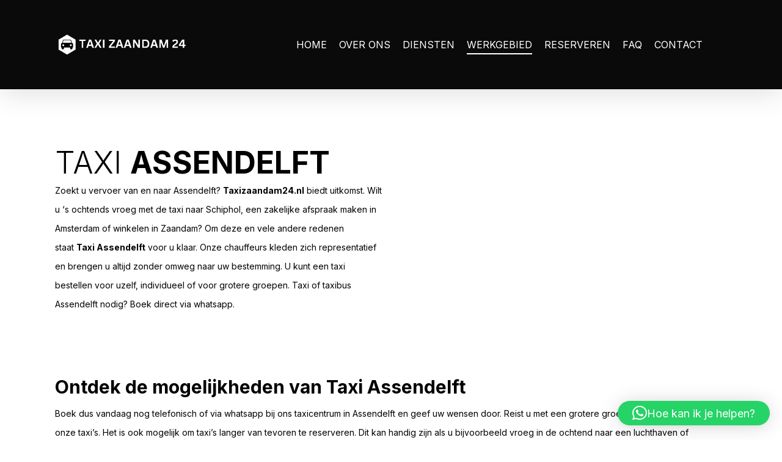

--- FILE ---
content_type: text/html; charset=UTF-8
request_url: https://taxizaandam24.nl/taxi-assendelft/
body_size: 88364
content:
<!doctype html>
<html lang="nl-NL" class="no-js">
<head>
	<meta charset="UTF-8">
	<meta name="viewport" content="width=device-width, initial-scale=1, maximum-scale=1, user-scalable=0" /><meta name='robots' content='index, follow, max-image-preview:large, max-snippet:-1, max-video-preview:-1' />
<script id="cookieyes" type="text/javascript" src="https://cdn-cookieyes.com/client_data/eca3b8088e25786c48ab93ab/script.js"></script>
	<!-- This site is optimized with the Yoast SEO plugin v26.7 - https://yoast.com/wordpress/plugins/seo/ -->
	<title>Taxi Assendelft | Taxibedrijf Assendelft | Snel &amp; Betaalbaar</title>
	<meta name="description" content="Taxi Assendelft is gespecialiseerd in personenvervoer per taxi. Taxi Assendelft biedt taxidiensten voor zowel particulieren als bedrijven." />
	<link rel="canonical" href="https://taxizaandam24.nl/taxi-assendelft/" />
	<meta property="og:locale" content="nl_NL" />
	<meta property="og:type" content="article" />
	<meta property="og:title" content="Taxi Assendelft | Taxibedrijf Assendelft | Snel &amp; Betaalbaar" />
	<meta property="og:description" content="Taxi Assendelft is gespecialiseerd in personenvervoer per taxi. Taxi Assendelft biedt taxidiensten voor zowel particulieren als bedrijven." />
	<meta property="og:url" content="https://taxizaandam24.nl/taxi-assendelft/" />
	<meta property="og:site_name" content="Taxi Zaandam 24" />
	<meta property="article:modified_time" content="2025-12-02T17:44:44+00:00" />
	<meta name="twitter:card" content="summary_large_image" />
	<meta name="twitter:label1" content="Geschatte leestijd" />
	<meta name="twitter:data1" content="2 minuten" />
	<script type="application/ld+json" class="yoast-schema-graph">{"@context":"https://schema.org","@graph":[{"@type":"WebPage","@id":"https://taxizaandam24.nl/taxi-assendelft/","url":"https://taxizaandam24.nl/taxi-assendelft/","name":"Taxi Assendelft | Taxibedrijf Assendelft | Snel & Betaalbaar","isPartOf":{"@id":"https://taxizaandam24.nl/#website"},"datePublished":"2024-05-04T12:38:44+00:00","dateModified":"2025-12-02T17:44:44+00:00","description":"Taxi Assendelft is gespecialiseerd in personenvervoer per taxi. Taxi Assendelft biedt taxidiensten voor zowel particulieren als bedrijven.","breadcrumb":{"@id":"https://taxizaandam24.nl/taxi-assendelft/#breadcrumb"},"inLanguage":"nl-NL","potentialAction":[{"@type":"ReadAction","target":["https://taxizaandam24.nl/taxi-assendelft/"]}]},{"@type":"BreadcrumbList","@id":"https://taxizaandam24.nl/taxi-assendelft/#breadcrumb","itemListElement":[{"@type":"ListItem","position":1,"name":"Home","item":"https://taxizaandam24.nl/"},{"@type":"ListItem","position":2,"name":"Taxi Assendelft"}]},{"@type":"WebSite","@id":"https://taxizaandam24.nl/#website","url":"https://taxizaandam24.nl/","name":"Taxi Zaandam 24","description":"Taxi Zaandam 24","potentialAction":[{"@type":"SearchAction","target":{"@type":"EntryPoint","urlTemplate":"https://taxizaandam24.nl/?s={search_term_string}"},"query-input":{"@type":"PropertyValueSpecification","valueRequired":true,"valueName":"search_term_string"}}],"inLanguage":"nl-NL"}]}</script>
	<!-- / Yoast SEO plugin. -->


<link rel='dns-prefetch' href='//maps.googleapis.com' />
<link rel='dns-prefetch' href='//www.googletagmanager.com' />
<link rel='dns-prefetch' href='//fonts.googleapis.com' />
<link rel="alternate" type="application/rss+xml" title="Taxi Zaandam 24 &raquo; feed" href="https://taxizaandam24.nl/feed/" />
<link rel="alternate" type="application/rss+xml" title="Taxi Zaandam 24 &raquo; reacties feed" href="https://taxizaandam24.nl/comments/feed/" />
<link rel="alternate" title="oEmbed (JSON)" type="application/json+oembed" href="https://taxizaandam24.nl/wp-json/oembed/1.0/embed?url=https%3A%2F%2Ftaxizaandam24.nl%2Ftaxi-assendelft%2F" />
<link rel="alternate" title="oEmbed (XML)" type="text/xml+oembed" href="https://taxizaandam24.nl/wp-json/oembed/1.0/embed?url=https%3A%2F%2Ftaxizaandam24.nl%2Ftaxi-assendelft%2F&#038;format=xml" />
<style id='wp-img-auto-sizes-contain-inline-css' type='text/css'>
img:is([sizes=auto i],[sizes^="auto," i]){contain-intrinsic-size:3000px 1500px}
/*# sourceURL=wp-img-auto-sizes-contain-inline-css */
</style>
<link rel='stylesheet' id='cf7ic_style-css' href='https://taxizaandam24.nl/wp-content/plugins/contact-form-7-image-captcha/css/cf7ic-style.css?ver=3.3.7' type='text/css' media='all' />
<style id='wp-emoji-styles-inline-css' type='text/css'>

	img.wp-smiley, img.emoji {
		display: inline !important;
		border: none !important;
		box-shadow: none !important;
		height: 1em !important;
		width: 1em !important;
		margin: 0 0.07em !important;
		vertical-align: -0.1em !important;
		background: none !important;
		padding: 0 !important;
	}
/*# sourceURL=wp-emoji-styles-inline-css */
</style>
<link rel='stylesheet' id='wp-block-library-css' href='https://taxizaandam24.nl/wp-includes/css/dist/block-library/style.min.css?ver=6.9' type='text/css' media='all' />
<link rel='stylesheet' id='wc-blocks-style-css' href='https://taxizaandam24.nl/wp-content/plugins/woocommerce/assets/client/blocks/wc-blocks.css?ver=wc-10.4.3' type='text/css' media='all' />
<style id='global-styles-inline-css' type='text/css'>
:root{--wp--preset--aspect-ratio--square: 1;--wp--preset--aspect-ratio--4-3: 4/3;--wp--preset--aspect-ratio--3-4: 3/4;--wp--preset--aspect-ratio--3-2: 3/2;--wp--preset--aspect-ratio--2-3: 2/3;--wp--preset--aspect-ratio--16-9: 16/9;--wp--preset--aspect-ratio--9-16: 9/16;--wp--preset--color--black: #000000;--wp--preset--color--cyan-bluish-gray: #abb8c3;--wp--preset--color--white: #ffffff;--wp--preset--color--pale-pink: #f78da7;--wp--preset--color--vivid-red: #cf2e2e;--wp--preset--color--luminous-vivid-orange: #ff6900;--wp--preset--color--luminous-vivid-amber: #fcb900;--wp--preset--color--light-green-cyan: #7bdcb5;--wp--preset--color--vivid-green-cyan: #00d084;--wp--preset--color--pale-cyan-blue: #8ed1fc;--wp--preset--color--vivid-cyan-blue: #0693e3;--wp--preset--color--vivid-purple: #9b51e0;--wp--preset--gradient--vivid-cyan-blue-to-vivid-purple: linear-gradient(135deg,rgb(6,147,227) 0%,rgb(155,81,224) 100%);--wp--preset--gradient--light-green-cyan-to-vivid-green-cyan: linear-gradient(135deg,rgb(122,220,180) 0%,rgb(0,208,130) 100%);--wp--preset--gradient--luminous-vivid-amber-to-luminous-vivid-orange: linear-gradient(135deg,rgb(252,185,0) 0%,rgb(255,105,0) 100%);--wp--preset--gradient--luminous-vivid-orange-to-vivid-red: linear-gradient(135deg,rgb(255,105,0) 0%,rgb(207,46,46) 100%);--wp--preset--gradient--very-light-gray-to-cyan-bluish-gray: linear-gradient(135deg,rgb(238,238,238) 0%,rgb(169,184,195) 100%);--wp--preset--gradient--cool-to-warm-spectrum: linear-gradient(135deg,rgb(74,234,220) 0%,rgb(151,120,209) 20%,rgb(207,42,186) 40%,rgb(238,44,130) 60%,rgb(251,105,98) 80%,rgb(254,248,76) 100%);--wp--preset--gradient--blush-light-purple: linear-gradient(135deg,rgb(255,206,236) 0%,rgb(152,150,240) 100%);--wp--preset--gradient--blush-bordeaux: linear-gradient(135deg,rgb(254,205,165) 0%,rgb(254,45,45) 50%,rgb(107,0,62) 100%);--wp--preset--gradient--luminous-dusk: linear-gradient(135deg,rgb(255,203,112) 0%,rgb(199,81,192) 50%,rgb(65,88,208) 100%);--wp--preset--gradient--pale-ocean: linear-gradient(135deg,rgb(255,245,203) 0%,rgb(182,227,212) 50%,rgb(51,167,181) 100%);--wp--preset--gradient--electric-grass: linear-gradient(135deg,rgb(202,248,128) 0%,rgb(113,206,126) 100%);--wp--preset--gradient--midnight: linear-gradient(135deg,rgb(2,3,129) 0%,rgb(40,116,252) 100%);--wp--preset--font-size--small: 13px;--wp--preset--font-size--medium: 20px;--wp--preset--font-size--large: 36px;--wp--preset--font-size--x-large: 42px;--wp--preset--spacing--20: 0.44rem;--wp--preset--spacing--30: 0.67rem;--wp--preset--spacing--40: 1rem;--wp--preset--spacing--50: 1.5rem;--wp--preset--spacing--60: 2.25rem;--wp--preset--spacing--70: 3.38rem;--wp--preset--spacing--80: 5.06rem;--wp--preset--shadow--natural: 6px 6px 9px rgba(0, 0, 0, 0.2);--wp--preset--shadow--deep: 12px 12px 50px rgba(0, 0, 0, 0.4);--wp--preset--shadow--sharp: 6px 6px 0px rgba(0, 0, 0, 0.2);--wp--preset--shadow--outlined: 6px 6px 0px -3px rgb(255, 255, 255), 6px 6px rgb(0, 0, 0);--wp--preset--shadow--crisp: 6px 6px 0px rgb(0, 0, 0);}:root { --wp--style--global--content-size: 1300px;--wp--style--global--wide-size: 1300px; }:where(body) { margin: 0; }.wp-site-blocks > .alignleft { float: left; margin-right: 2em; }.wp-site-blocks > .alignright { float: right; margin-left: 2em; }.wp-site-blocks > .aligncenter { justify-content: center; margin-left: auto; margin-right: auto; }:where(.is-layout-flex){gap: 0.5em;}:where(.is-layout-grid){gap: 0.5em;}.is-layout-flow > .alignleft{float: left;margin-inline-start: 0;margin-inline-end: 2em;}.is-layout-flow > .alignright{float: right;margin-inline-start: 2em;margin-inline-end: 0;}.is-layout-flow > .aligncenter{margin-left: auto !important;margin-right: auto !important;}.is-layout-constrained > .alignleft{float: left;margin-inline-start: 0;margin-inline-end: 2em;}.is-layout-constrained > .alignright{float: right;margin-inline-start: 2em;margin-inline-end: 0;}.is-layout-constrained > .aligncenter{margin-left: auto !important;margin-right: auto !important;}.is-layout-constrained > :where(:not(.alignleft):not(.alignright):not(.alignfull)){max-width: var(--wp--style--global--content-size);margin-left: auto !important;margin-right: auto !important;}.is-layout-constrained > .alignwide{max-width: var(--wp--style--global--wide-size);}body .is-layout-flex{display: flex;}.is-layout-flex{flex-wrap: wrap;align-items: center;}.is-layout-flex > :is(*, div){margin: 0;}body .is-layout-grid{display: grid;}.is-layout-grid > :is(*, div){margin: 0;}body{padding-top: 0px;padding-right: 0px;padding-bottom: 0px;padding-left: 0px;}:root :where(.wp-element-button, .wp-block-button__link){background-color: #32373c;border-width: 0;color: #fff;font-family: inherit;font-size: inherit;font-style: inherit;font-weight: inherit;letter-spacing: inherit;line-height: inherit;padding-top: calc(0.667em + 2px);padding-right: calc(1.333em + 2px);padding-bottom: calc(0.667em + 2px);padding-left: calc(1.333em + 2px);text-decoration: none;text-transform: inherit;}.has-black-color{color: var(--wp--preset--color--black) !important;}.has-cyan-bluish-gray-color{color: var(--wp--preset--color--cyan-bluish-gray) !important;}.has-white-color{color: var(--wp--preset--color--white) !important;}.has-pale-pink-color{color: var(--wp--preset--color--pale-pink) !important;}.has-vivid-red-color{color: var(--wp--preset--color--vivid-red) !important;}.has-luminous-vivid-orange-color{color: var(--wp--preset--color--luminous-vivid-orange) !important;}.has-luminous-vivid-amber-color{color: var(--wp--preset--color--luminous-vivid-amber) !important;}.has-light-green-cyan-color{color: var(--wp--preset--color--light-green-cyan) !important;}.has-vivid-green-cyan-color{color: var(--wp--preset--color--vivid-green-cyan) !important;}.has-pale-cyan-blue-color{color: var(--wp--preset--color--pale-cyan-blue) !important;}.has-vivid-cyan-blue-color{color: var(--wp--preset--color--vivid-cyan-blue) !important;}.has-vivid-purple-color{color: var(--wp--preset--color--vivid-purple) !important;}.has-black-background-color{background-color: var(--wp--preset--color--black) !important;}.has-cyan-bluish-gray-background-color{background-color: var(--wp--preset--color--cyan-bluish-gray) !important;}.has-white-background-color{background-color: var(--wp--preset--color--white) !important;}.has-pale-pink-background-color{background-color: var(--wp--preset--color--pale-pink) !important;}.has-vivid-red-background-color{background-color: var(--wp--preset--color--vivid-red) !important;}.has-luminous-vivid-orange-background-color{background-color: var(--wp--preset--color--luminous-vivid-orange) !important;}.has-luminous-vivid-amber-background-color{background-color: var(--wp--preset--color--luminous-vivid-amber) !important;}.has-light-green-cyan-background-color{background-color: var(--wp--preset--color--light-green-cyan) !important;}.has-vivid-green-cyan-background-color{background-color: var(--wp--preset--color--vivid-green-cyan) !important;}.has-pale-cyan-blue-background-color{background-color: var(--wp--preset--color--pale-cyan-blue) !important;}.has-vivid-cyan-blue-background-color{background-color: var(--wp--preset--color--vivid-cyan-blue) !important;}.has-vivid-purple-background-color{background-color: var(--wp--preset--color--vivid-purple) !important;}.has-black-border-color{border-color: var(--wp--preset--color--black) !important;}.has-cyan-bluish-gray-border-color{border-color: var(--wp--preset--color--cyan-bluish-gray) !important;}.has-white-border-color{border-color: var(--wp--preset--color--white) !important;}.has-pale-pink-border-color{border-color: var(--wp--preset--color--pale-pink) !important;}.has-vivid-red-border-color{border-color: var(--wp--preset--color--vivid-red) !important;}.has-luminous-vivid-orange-border-color{border-color: var(--wp--preset--color--luminous-vivid-orange) !important;}.has-luminous-vivid-amber-border-color{border-color: var(--wp--preset--color--luminous-vivid-amber) !important;}.has-light-green-cyan-border-color{border-color: var(--wp--preset--color--light-green-cyan) !important;}.has-vivid-green-cyan-border-color{border-color: var(--wp--preset--color--vivid-green-cyan) !important;}.has-pale-cyan-blue-border-color{border-color: var(--wp--preset--color--pale-cyan-blue) !important;}.has-vivid-cyan-blue-border-color{border-color: var(--wp--preset--color--vivid-cyan-blue) !important;}.has-vivid-purple-border-color{border-color: var(--wp--preset--color--vivid-purple) !important;}.has-vivid-cyan-blue-to-vivid-purple-gradient-background{background: var(--wp--preset--gradient--vivid-cyan-blue-to-vivid-purple) !important;}.has-light-green-cyan-to-vivid-green-cyan-gradient-background{background: var(--wp--preset--gradient--light-green-cyan-to-vivid-green-cyan) !important;}.has-luminous-vivid-amber-to-luminous-vivid-orange-gradient-background{background: var(--wp--preset--gradient--luminous-vivid-amber-to-luminous-vivid-orange) !important;}.has-luminous-vivid-orange-to-vivid-red-gradient-background{background: var(--wp--preset--gradient--luminous-vivid-orange-to-vivid-red) !important;}.has-very-light-gray-to-cyan-bluish-gray-gradient-background{background: var(--wp--preset--gradient--very-light-gray-to-cyan-bluish-gray) !important;}.has-cool-to-warm-spectrum-gradient-background{background: var(--wp--preset--gradient--cool-to-warm-spectrum) !important;}.has-blush-light-purple-gradient-background{background: var(--wp--preset--gradient--blush-light-purple) !important;}.has-blush-bordeaux-gradient-background{background: var(--wp--preset--gradient--blush-bordeaux) !important;}.has-luminous-dusk-gradient-background{background: var(--wp--preset--gradient--luminous-dusk) !important;}.has-pale-ocean-gradient-background{background: var(--wp--preset--gradient--pale-ocean) !important;}.has-electric-grass-gradient-background{background: var(--wp--preset--gradient--electric-grass) !important;}.has-midnight-gradient-background{background: var(--wp--preset--gradient--midnight) !important;}.has-small-font-size{font-size: var(--wp--preset--font-size--small) !important;}.has-medium-font-size{font-size: var(--wp--preset--font-size--medium) !important;}.has-large-font-size{font-size: var(--wp--preset--font-size--large) !important;}.has-x-large-font-size{font-size: var(--wp--preset--font-size--x-large) !important;}
/*# sourceURL=global-styles-inline-css */
</style>

<link rel='stylesheet' id='contact-form-7-css' href='https://taxizaandam24.nl/wp-content/plugins/contact-form-7/includes/css/styles.css?ver=6.1.4' type='text/css' media='all' />
<link rel='stylesheet' id='quickcab-fonts-css' href='https://taxizaandam24.nl/wp-content/plugins/quickcab_plugin/assets/css/fonts.css?ver=1.3.5' type='text/css' media='all' />
<link rel='stylesheet' id='bootstrap-datepicker-css' href='https://taxizaandam24.nl/wp-content/plugins/quickcab_plugin/assets/css/bootstrap-datepicker.css?ver=4.17.37' type='text/css' media='all' />
<link rel='stylesheet' id='quickcab-bootstrap-css' href='https://taxizaandam24.nl/wp-content/plugins/quickcab_plugin/assets/css/bootstrap.css?ver=3.3.7' type='text/css' media='all' />
<link rel='stylesheet' id='jquery-ui-datepicker-css' href='https://taxizaandam24.nl/wp-content/plugins/quickcab_plugin/assets/css/jquery-ui.min.css?ver=1.12.1' type='text/css' media='all' />
<link rel='stylesheet' id='quickcab-flat-form-css' href='https://taxizaandam24.nl/wp-content/plugins/quickcab_plugin/assets/css/flat-form.css?ver=1.3.5' type='text/css' media='all' />
<link rel='stylesheet' id='roboto-css' href='//fonts.googleapis.com/css?family=Roboto&#038;ver=6.9' type='text/css' media='all' />
<link rel='stylesheet' id='quickcab-form1-css' href='https://taxizaandam24.nl/wp-content/plugins/quickcab_plugin/assets/css/form1.css?ver=1.3.5' type='text/css' media='all' />
<link rel='stylesheet' id='quickcab-style-css' href='https://taxizaandam24.nl/wp-content/plugins/quickcab_plugin/assets/css/quickcab.css?ver=1.3.5' type='text/css' media='all' />
<link rel='stylesheet' id='woocommerce-layout-css' href='https://taxizaandam24.nl/wp-content/plugins/woocommerce/assets/css/woocommerce-layout.css?ver=10.4.3' type='text/css' media='all' />
<link rel='stylesheet' id='woocommerce-smallscreen-css' href='https://taxizaandam24.nl/wp-content/plugins/woocommerce/assets/css/woocommerce-smallscreen.css?ver=10.4.3' type='text/css' media='only screen and (max-width: 768px)' />
<link rel='stylesheet' id='woocommerce-general-css' href='https://taxizaandam24.nl/wp-content/plugins/woocommerce/assets/css/woocommerce.css?ver=10.4.3' type='text/css' media='all' />
<style id='woocommerce-inline-inline-css' type='text/css'>
.woocommerce form .form-row .required { visibility: visible; }
/*# sourceURL=woocommerce-inline-inline-css */
</style>
<link rel='stylesheet' id='font-awesome-css' href='https://taxizaandam24.nl/wp-content/themes/salient/css/font-awesome-legacy.min.css?ver=4.7.1' type='text/css' media='all' />
<link rel='stylesheet' id='salient-grid-system-css' href='https://taxizaandam24.nl/wp-content/themes/salient/css/build/grid-system.css?ver=17.0.5' type='text/css' media='all' />
<link rel='stylesheet' id='main-styles-css' href='https://taxizaandam24.nl/wp-content/themes/salient/css/build/style.css?ver=17.0.5' type='text/css' media='all' />
<style id='main-styles-inline-css' type='text/css'>
html body[data-header-resize="1"] .container-wrap, 
			html body[data-header-format="left-header"][data-header-resize="0"] .container-wrap, 
			html body[data-header-resize="0"] .container-wrap, 
			body[data-header-format="left-header"][data-header-resize="0"] .container-wrap { 
				padding-top: 0; 
			} 
			.main-content > .row > #breadcrumbs.yoast { 
				padding: 20px 0; 
			}
/*# sourceURL=main-styles-inline-css */
</style>
<link rel='stylesheet' id='nectar-cf7-css' href='https://taxizaandam24.nl/wp-content/themes/salient/css/build/third-party/cf7.css?ver=17.0.5' type='text/css' media='all' />
<link rel='stylesheet' id='nectar_default_font_open_sans-css' href='https://fonts.googleapis.com/css?family=Open+Sans%3A300%2C400%2C600%2C700&#038;subset=latin%2Clatin-ext' type='text/css' media='all' />
<link rel='stylesheet' id='responsive-css' href='https://taxizaandam24.nl/wp-content/themes/salient/css/build/responsive.css?ver=17.0.5' type='text/css' media='all' />
<link rel='stylesheet' id='nectar-product-style-classic-css' href='https://taxizaandam24.nl/wp-content/themes/salient/css/build/third-party/woocommerce/product-style-classic.css?ver=17.0.5' type='text/css' media='all' />
<link rel='stylesheet' id='woocommerce-css' href='https://taxizaandam24.nl/wp-content/themes/salient/css/build/woocommerce.css?ver=17.0.5' type='text/css' media='all' />
<link rel='stylesheet' id='select2-css' href='https://taxizaandam24.nl/wp-content/plugins/woocommerce/assets/css/select2.css?ver=10.4.3' type='text/css' media='all' />
<link rel='stylesheet' id='skin-ascend-css' href='https://taxizaandam24.nl/wp-content/themes/salient/css/build/ascend.css?ver=17.0.5' type='text/css' media='all' />
<link rel='stylesheet' id='salient-wp-menu-dynamic-css' href='https://taxizaandam24.nl/wp-content/uploads/salient/menu-dynamic.css?ver=24136' type='text/css' media='all' />
<link rel='stylesheet' id='mollie-applepaydirect-css' href='https://taxizaandam24.nl/wp-content/plugins/mollie-payments-for-woocommerce/public/css/mollie-applepaydirect.min.css?ver=1765836233' type='text/css' media='screen' />
<link rel='stylesheet' id='google-font-lato-css' href='//fonts.googleapis.com/css?family=Lato%3A300%2C400%2C700&#038;subset=latin-ext' type='text/css' media='all' />
<link rel='stylesheet' id='jquery-ui-css' href='https://taxizaandam24.nl/wp-content/plugins/chauffeur-booking-system/style/jquery.ui.min.css' type='text/css' media='all' />
<link rel='stylesheet' id='jquery-qtip-css' href='https://taxizaandam24.nl/wp-content/plugins/chauffeur-booking-system/style/jquery.qtip.min.css' type='text/css' media='all' />
<link rel='stylesheet' id='jquery-timepicker-css' href='https://taxizaandam24.nl/wp-content/plugins/chauffeur-booking-system/style/jquery.timepicker.min.css' type='text/css' media='all' />
<link rel='stylesheet' id='jquery-fancybox-css' href='https://taxizaandam24.nl/wp-content/plugins/chauffeur-booking-system/style/fancybox/jquery.fancybox.css' type='text/css' media='all' />
<link rel='stylesheet' id='jquery-intlTelInput-css' href='https://taxizaandam24.nl/wp-content/plugins/chauffeur-booking-system/style/intlTelInput.min.css' type='text/css' media='all' />
<link rel='stylesheet' id='chbs-public-css' href='https://taxizaandam24.nl/wp-content/plugins/chauffeur-booking-system/style/public.css' type='text/css' media='all' />
<link rel='stylesheet' id='chbs-public-demo-css' href='https://taxizaandam24.nl/wp-content/plugins/chauffeur-booking-system/style/public.demo.css' type='text/css' media='all' />
<link rel='stylesheet' id='chbs-public-booking-form--css' href='https://taxizaandam24.nl/wp-content/plugins/chauffeur-booking-system/multisite/1/style.css' type='text/css' media='all' />
<link rel='stylesheet' id='js_composer_front-css' href='https://taxizaandam24.nl/wp-content/themes/salient/css/build/plugins/js_composer.css?ver=17.0.5' type='text/css' media='all' />
<link rel='stylesheet' id='dynamic-css-css' href='https://taxizaandam24.nl/wp-content/themes/salient/css/salient-dynamic-styles.css?ver=88587' type='text/css' media='all' />
<style id='dynamic-css-inline-css' type='text/css'>
#header-space{background-color:#ffffff}@media only screen and (min-width:1000px){body #ajax-content-wrap.no-scroll{min-height:calc(100vh - 146px);height:calc(100vh - 146px)!important;}}@media only screen and (min-width:1000px){#page-header-wrap.fullscreen-header,#page-header-wrap.fullscreen-header #page-header-bg,html:not(.nectar-box-roll-loaded) .nectar-box-roll > #page-header-bg.fullscreen-header,.nectar_fullscreen_zoom_recent_projects,#nectar_fullscreen_rows:not(.afterLoaded) > div{height:calc(100vh - 145px);}.wpb_row.vc_row-o-full-height.top-level,.wpb_row.vc_row-o-full-height.top-level > .col.span_12{min-height:calc(100vh - 145px);}html:not(.nectar-box-roll-loaded) .nectar-box-roll > #page-header-bg.fullscreen-header{top:146px;}.nectar-slider-wrap[data-fullscreen="true"]:not(.loaded),.nectar-slider-wrap[data-fullscreen="true"]:not(.loaded) .swiper-container{height:calc(100vh - 144px)!important;}.admin-bar .nectar-slider-wrap[data-fullscreen="true"]:not(.loaded),.admin-bar .nectar-slider-wrap[data-fullscreen="true"]:not(.loaded) .swiper-container{height:calc(100vh - 144px - 32px)!important;}}.admin-bar[class*="page-template-template-no-header"] .wpb_row.vc_row-o-full-height.top-level,.admin-bar[class*="page-template-template-no-header"] .wpb_row.vc_row-o-full-height.top-level > .col.span_12{min-height:calc(100vh - 32px);}body[class*="page-template-template-no-header"] .wpb_row.vc_row-o-full-height.top-level,body[class*="page-template-template-no-header"] .wpb_row.vc_row-o-full-height.top-level > .col.span_12{min-height:100vh;}@media only screen and (max-width:999px){.using-mobile-browser #nectar_fullscreen_rows:not(.afterLoaded):not([data-mobile-disable="on"]) > div{height:calc(100vh - 146px);}.using-mobile-browser .wpb_row.vc_row-o-full-height.top-level,.using-mobile-browser .wpb_row.vc_row-o-full-height.top-level > .col.span_12,[data-permanent-transparent="1"].using-mobile-browser .wpb_row.vc_row-o-full-height.top-level,[data-permanent-transparent="1"].using-mobile-browser .wpb_row.vc_row-o-full-height.top-level > .col.span_12{min-height:calc(100vh - 146px);}html:not(.nectar-box-roll-loaded) .nectar-box-roll > #page-header-bg.fullscreen-header,.nectar_fullscreen_zoom_recent_projects,.nectar-slider-wrap[data-fullscreen="true"]:not(.loaded),.nectar-slider-wrap[data-fullscreen="true"]:not(.loaded) .swiper-container,#nectar_fullscreen_rows:not(.afterLoaded):not([data-mobile-disable="on"]) > div{height:calc(100vh - 93px);}.wpb_row.vc_row-o-full-height.top-level,.wpb_row.vc_row-o-full-height.top-level > .col.span_12{min-height:calc(100vh - 93px);}body[data-transparent-header="false"] #ajax-content-wrap.no-scroll{min-height:calc(100vh - 93px);height:calc(100vh - 93px);}}#nectar_fullscreen_rows{background-color:transparent;}.post-type-archive-product.woocommerce .container-wrap,.tax-product_cat.woocommerce .container-wrap{background-color:#f6f6f6;}.woocommerce.single-product #single-meta{position:relative!important;top:0!important;margin:0;left:8px;height:auto;}.woocommerce.single-product #single-meta:after{display:block;content:" ";clear:both;height:1px;}.woocommerce ul.products li.product.material,.woocommerce-page ul.products li.product.material{background-color:#ffffff;}.woocommerce ul.products li.product.minimal .product-wrap,.woocommerce ul.products li.product.minimal .background-color-expand,.woocommerce-page ul.products li.product.minimal .product-wrap,.woocommerce-page ul.products li.product.minimal .background-color-expand{background-color:#ffffff;}.nectar-button.small{border-radius:2px 2px 2px 2px;font-size:12px;padding:8px 14px;color:#FFF;box-shadow:0 -1px rgba(0,0,0,0.1) inset;}.nectar-button.small.see-through,.nectar-button.small.see-through-2,.nectar-button.small.see-through-3{padding-top:6px;padding-bottom:6px}.nectar-button.small i{font-size:16px;line-height:16px;right:26px}.nectar-button.small i.icon-button-arrow{font-size:16px}.nectar-button.has-icon.small,.nectar-button.tilt.has-icon.small{padding-left:33px;padding-right:33px}.nectar-button.has-icon.small:hover span,.nectar-button.tilt.small.has-icon span,body.material .nectar-button.has-icon.small span{-webkit-transform:translateX(-14px);transform:translateX(-14px)}.nectar-button.small.has-icon:hover i,.nectar-button.small.tilt.has-icon i{-webkit-transform:translateX(10px);transform:translateX(10px);}body.material .nectar-button.small i{font-size:14px;}body.material[data-button-style^="rounded"] .nectar-button.small i{font-size:12px;}.screen-reader-text,.nectar-skip-to-content:not(:focus){border:0;clip:rect(1px,1px,1px,1px);clip-path:inset(50%);height:1px;margin:-1px;overflow:hidden;padding:0;position:absolute!important;width:1px;word-wrap:normal!important;}.row .col img:not([srcset]){width:auto;}.row .col img.img-with-animation.nectar-lazy:not([srcset]){width:100%;}
/*# sourceURL=dynamic-css-inline-css */
</style>
<link rel='stylesheet' id='redux-google-fonts-salient_redux-css' href='https://fonts.googleapis.com/css?family=Inter%3A400%2C700%2C300%7CMontserrat%3A700%7CVarela+Round%3A400%7CPlayfair+Display%3A400&#038;subset=latin&#038;ver=6.9' type='text/css' media='all' />
<script type="text/javascript" src="https://taxizaandam24.nl/wp-includes/js/jquery/jquery.min.js?ver=3.7.1" id="jquery-core-js"></script>
<script type="text/javascript" src="https://taxizaandam24.nl/wp-includes/js/jquery/jquery-migrate.min.js?ver=3.4.1" id="jquery-migrate-js"></script>
<script type="text/javascript" src="https://taxizaandam24.nl/wp-content/plugins/woocommerce/assets/js/jquery-blockui/jquery.blockUI.min.js?ver=2.7.0-wc.10.4.3" id="wc-jquery-blockui-js" data-wp-strategy="defer"></script>
<script type="text/javascript" id="wc-add-to-cart-js-extra">
/* <![CDATA[ */
var wc_add_to_cart_params = {"ajax_url":"/wp-admin/admin-ajax.php","wc_ajax_url":"/?wc-ajax=%%endpoint%%","i18n_view_cart":"Bekijk winkelwagen","cart_url":"https://taxizaandam24.nl/winkelwagen/","is_cart":"","cart_redirect_after_add":"no"};
//# sourceURL=wc-add-to-cart-js-extra
/* ]]> */
</script>
<script type="text/javascript" src="https://taxizaandam24.nl/wp-content/plugins/woocommerce/assets/js/frontend/add-to-cart.min.js?ver=10.4.3" id="wc-add-to-cart-js" defer="defer" data-wp-strategy="defer"></script>
<script type="text/javascript" src="https://taxizaandam24.nl/wp-content/plugins/woocommerce/assets/js/js-cookie/js.cookie.min.js?ver=2.1.4-wc.10.4.3" id="wc-js-cookie-js" data-wp-strategy="defer"></script>
<script type="text/javascript" src="https://taxizaandam24.nl/wp-content/plugins/woocommerce/assets/js/select2/select2.full.min.js?ver=4.0.3-wc.10.4.3" id="wc-select2-js" defer="defer" data-wp-strategy="defer"></script>

<!-- Google tag (gtag.js) snippet toegevoegd door Site Kit -->
<!-- Google Analytics snippet toegevoegd door Site Kit -->
<script type="text/javascript" src="https://www.googletagmanager.com/gtag/js?id=G-7KJJ7QENQY" id="google_gtagjs-js" async></script>
<script type="text/javascript" id="google_gtagjs-js-after">
/* <![CDATA[ */
window.dataLayer = window.dataLayer || [];function gtag(){dataLayer.push(arguments);}
gtag("set","linker",{"domains":["taxizaandam24.nl"]});
gtag("js", new Date());
gtag("set", "developer_id.dZTNiMT", true);
gtag("config", "G-7KJJ7QENQY");
 window._googlesitekit = window._googlesitekit || {}; window._googlesitekit.throttledEvents = []; window._googlesitekit.gtagEvent = (name, data) => { var key = JSON.stringify( { name, data } ); if ( !! window._googlesitekit.throttledEvents[ key ] ) { return; } window._googlesitekit.throttledEvents[ key ] = true; setTimeout( () => { delete window._googlesitekit.throttledEvents[ key ]; }, 5 ); gtag( "event", name, { ...data, event_source: "site-kit" } ); }; 
//# sourceURL=google_gtagjs-js-after
/* ]]> */
</script>
<script></script><link rel="https://api.w.org/" href="https://taxizaandam24.nl/wp-json/" /><link rel="alternate" title="JSON" type="application/json" href="https://taxizaandam24.nl/wp-json/wp/v2/pages/6814" /><link rel="EditURI" type="application/rsd+xml" title="RSD" href="https://taxizaandam24.nl/xmlrpc.php?rsd" />
<meta name="generator" content="WordPress 6.9" />
<meta name="generator" content="WooCommerce 10.4.3" />
<link rel='shortlink' href='https://taxizaandam24.nl/?p=6814' />
<meta name="generator" content="Site Kit by Google 1.168.0" /><style>
      .quickcab-booking-form[data-form-id="7082"] .quickcab-button {
        background: #1080f2;
        border: 2px solid #1080f2;
        color: #fff;
      }

      .quickcab-booking-form[data-form-id="7082"] .quickcab-button:hover,
      .quickcab-booking-form[data-form-id="7082"] .quickcab-button:active,
      .quickcab-booking-form[data-form-id="7082"] .quickcab-button:focus {
        color: #1080f2;
        background: #fff;
      }

      .quickcab-booking-form[data-form-id="7082"] .quickcab-button.-inverted {
        color: #1080f2;
      }

      .quickcab-booking-form[data-form-id="7082"] .quickcab-button.-inverted:hover {
        background: #1080f2;
        color: #fff;
      }

      .quickcab-booking-form[data-form-id="7082"] .quickcab-map-stats .quickcab-map-stat-val {
        color: #1080f2;
      }

      .quickcab-booking-form[data-form-id="7082"] .quickcab-vehicle-item .quickcab-vehicle-price {
        color: #1080f2;
      }

      .quickcab-booking-form[data-form-id="7082"] .quickcab-header-row .quickcab-header {
        border-bottom: 2px solid #1080f2;
      }

      .quickcab-booking-form[data-form-id="7082"] .quickcab-cart-steps .quickcab-cart-step.active .quickcab-section-number {
        background: #1080f2;
        color: #fff;
      }

      .quickcab-booking-form[data-form-id="7082"] .quickcab-cart-steps li.active {
        border-color: #1080f2;
      }

      .quickcab-booking-form[data-form-id="7082"] a.quickcab-add-waypoint,
      .quickcab-booking-form[data-form-id="7082"] a.quickcab-remove-waypoint {
        color: #1080f2;
      }

      .quickcab-booking-form[data-form-id="7082"] a.quickcab-add-waypoint:hover,
      .quickcab-booking-form[data-form-id="7082"] a.quickcab-remove-waypoint:hover {
        background: #1080f2;
        color: #fff;
      }

      .ui-datepicker[data-form-id="7082"] .ui-datepicker-calendar a.ui-state-hover {
        background: #1080f2;
        color: #fff;
      }

      .ui-datepicker[data-form-id="7082"] .ui-datepicker-calendar a.ui-state-active {
        background: #1080f2;
        border-color: #1080f2;
        color: #fff;
      }
    </style><script type="text/javascript"> var root = document.getElementsByTagName( "html" )[0]; root.setAttribute( "class", "js" ); </script>	<noscript><style>.woocommerce-product-gallery{ opacity: 1 !important; }</style></noscript>
	<style type="text/css">.recentcomments a{display:inline !important;padding:0 !important;margin:0 !important;}</style><meta name="generator" content="Powered by WPBakery Page Builder - drag and drop page builder for WordPress."/>
<link rel="icon" href="https://taxizaandam24.nl/wp-content/uploads/2024/12/fec8b096-a456-43fb-adc7-23c35d8d842f-100x100.jpg" sizes="32x32" />
<link rel="icon" href="https://taxizaandam24.nl/wp-content/uploads/2024/12/fec8b096-a456-43fb-adc7-23c35d8d842f.jpg" sizes="192x192" />
<link rel="apple-touch-icon" href="https://taxizaandam24.nl/wp-content/uploads/2024/12/fec8b096-a456-43fb-adc7-23c35d8d842f.jpg" />
<meta name="msapplication-TileImage" content="https://taxizaandam24.nl/wp-content/uploads/2024/12/fec8b096-a456-43fb-adc7-23c35d8d842f.jpg" />
<style type="text/css" data-type="vc_shortcodes-default-css">.vc_do_custom_heading{margin-bottom:0.625rem;margin-top:0;}.vc_do_custom_heading{margin-bottom:0.625rem;margin-top:0;}.vc_do_custom_heading{margin-bottom:0.625rem;margin-top:0;}</style><noscript><style> .wpb_animate_when_almost_visible { opacity: 1; }</style></noscript><link data-pagespeed-no-defer data-nowprocket data-wpacu-skip data-no-optimize data-noptimize rel='stylesheet' id='main-styles-non-critical-css' href='https://taxizaandam24.nl/wp-content/themes/salient/css/build/style-non-critical.css?ver=17.0.5' type='text/css' media='all' />
<link data-pagespeed-no-defer data-nowprocket data-wpacu-skip data-no-optimize data-noptimize rel='stylesheet' id='nectar-woocommerce-non-critical-css' href='https://taxizaandam24.nl/wp-content/themes/salient/css/build/third-party/woocommerce/woocommerce-non-critical.css?ver=17.0.5' type='text/css' media='all' />
<link data-pagespeed-no-defer data-nowprocket data-wpacu-skip data-no-optimize data-noptimize rel='stylesheet' id='magnific-css' href='https://taxizaandam24.nl/wp-content/themes/salient/css/build/plugins/magnific.css?ver=8.6.0' type='text/css' media='all' />
<link data-pagespeed-no-defer data-nowprocket data-wpacu-skip data-no-optimize data-noptimize rel='stylesheet' id='nectar-ocm-core-css' href='https://taxizaandam24.nl/wp-content/themes/salient/css/build/off-canvas/core.css?ver=17.0.5' type='text/css' media='all' />
<link rel='stylesheet' id='qlwapp-frontend-css' href='https://taxizaandam24.nl/wp-content/plugins/wp-whatsapp-chat/build/frontend/css/style.css?ver=8.1.5' type='text/css' media='all' />
</head><body class="wp-singular page-template-default page page-id-6814 wp-theme-salient theme-salient woocommerce-no-js nectar-auto-lightbox ascend wpb-js-composer js-comp-ver-7.8.1 vc_responsive" data-footer-reveal="false" data-footer-reveal-shadow="none" data-header-format="default" data-body-border="off" data-boxed-style="" data-header-breakpoint="1000" data-dropdown-style="minimal" data-cae="easeOutQuart" data-cad="1000" data-megamenu-width="contained" data-aie="zoom-out" data-ls="magnific" data-apte="center_mask_reveal" data-hhun="1" data-fancy-form-rcs="1" data-form-style="minimal" data-form-submit="regular" data-is="minimal" data-button-style="rounded" data-user-account-button="false" data-flex-cols="true" data-col-gap="default" data-header-inherit-rc="false" data-header-search="false" data-animated-anchors="true" data-ajax-transitions="false" data-full-width-header="false" data-slide-out-widget-area="true" data-slide-out-widget-area-style="slide-out-from-right" data-user-set-ocm="off" data-loading-animation="none" data-bg-header="false" data-responsive="1" data-ext-responsive="true" data-ext-padding="90" data-header-resize="0" data-header-color="custom" data-cart="false" data-remove-m-parallax="" data-remove-m-video-bgs="" data-m-animate="0" data-force-header-trans-color="light" data-smooth-scrolling="0" data-permanent-transparent="false" >
	
	<script type="text/javascript">
	 (function(window, document) {

		 if(navigator.userAgent.match(/(Android|iPod|iPhone|iPad|BlackBerry|IEMobile|Opera Mini)/)) {
			 document.body.className += " using-mobile-browser mobile ";
		 }
		 if(navigator.userAgent.match(/Mac/) && navigator.maxTouchPoints && navigator.maxTouchPoints > 2) {
			document.body.className += " using-ios-device ";
		}

		 if( !("ontouchstart" in window) ) {

			 var body = document.querySelector("body");
			 var winW = window.innerWidth;
			 var bodyW = body.clientWidth;

			 if (winW > bodyW + 4) {
				 body.setAttribute("style", "--scroll-bar-w: " + (winW - bodyW - 4) + "px");
			 } else {
				 body.setAttribute("style", "--scroll-bar-w: 0px");
			 }
		 }

	 })(window, document);
   </script><a href="#ajax-content-wrap" class="nectar-skip-to-content">Skip to main content</a>	
	<div id="header-space"  data-header-mobile-fixed='1'></div> 
	
		<div id="header-outer" data-has-menu="true" data-has-buttons="no" data-header-button_style="default" data-using-pr-menu="false" data-mobile-fixed="1" data-ptnm="false" data-lhe="animated_underline" data-user-set-bg="#000000" data-format="default" data-permanent-transparent="false" data-megamenu-rt="0" data-remove-fixed="1" data-header-resize="0" data-cart="false" data-transparency-option="0" data-box-shadow="large" data-shrink-num="6" data-using-secondary="0" data-using-logo="1" data-logo-height="90" data-m-logo-height="70" data-padding="28" data-full-width="false" data-condense="false" >
		
<header id="top">
	<div class="container">
		<div class="row">
			<div class="col span_3">
								<a id="logo" href="https://taxizaandam24.nl" data-supplied-ml-starting-dark="false" data-supplied-ml-starting="false" data-supplied-ml="false" >
					<img class="stnd skip-lazy default-logo dark-version" width="220" height="90" alt="Taxi Zaandam 24" src="https://taxizaandam24.nl/wp-content/uploads/2024/12/TAXI-ZAANDAM-24.png" srcset="https://taxizaandam24.nl/wp-content/uploads/2024/12/TAXI-ZAANDAM-24.png 1x, https://taxizaandam24.nl/wp-content/uploads/2024/12/TAXI-ZAANDAM-24.png 2x" />				</a>
							</div><!--/span_3-->

			<div class="col span_9 col_last">
									<div class="nectar-mobile-only mobile-header"><div class="inner"></div></div>
													<div class="slide-out-widget-area-toggle mobile-icon slide-out-from-right" data-custom-color="false" data-icon-animation="simple-transform">
						<div> <a href="#slide-out-widget-area" role="button" aria-label="Navigation Menu" aria-expanded="false" class="closed">
							<span class="screen-reader-text">Menu</span><span aria-hidden="true"> <i class="lines-button x2"> <i class="lines"></i> </i> </span>						</a></div>
					</div>
				
									<nav aria-label="Main Menu">
													<ul class="sf-menu">
								<li id="menu-item-6764" class="menu-item menu-item-type-post_type menu-item-object-page menu-item-home nectar-regular-menu-item menu-item-6764"><a href="https://taxizaandam24.nl/"><span class="menu-title-text">HOME</span></a></li>
<li id="menu-item-6762" class="menu-item menu-item-type-post_type menu-item-object-page nectar-regular-menu-item menu-item-6762"><a href="https://taxizaandam24.nl/over-ons/"><span class="menu-title-text">OVER ONS</span></a></li>
<li id="menu-item-6631" class="menu-item menu-item-type-custom menu-item-object-custom nectar-regular-menu-item menu-item-6631"><a href="#"><span class="menu-title-text">DIENSTEN</span></a></li>
<li id="menu-item-6930" class="menu-item menu-item-type-custom menu-item-object-custom current-menu-ancestor current-menu-parent menu-item-has-children nectar-regular-menu-item menu-item-6930"><a href="#" aria-haspopup="true" aria-expanded="false"><span class="menu-title-text">WERKGEBIED</span></a>
<ul class="sub-menu">
	<li id="menu-item-6931" class="menu-item menu-item-type-post_type menu-item-object-page current-menu-item page_item page-item-6814 current_page_item nectar-regular-menu-item menu-item-6931"><a href="https://taxizaandam24.nl/taxi-assendelft/" aria-current="page"><span class="menu-title-text">TAXI ASSENDELFT</span></a></li>
	<li id="menu-item-6943" class="menu-item menu-item-type-post_type menu-item-object-page nectar-regular-menu-item menu-item-6943"><a href="https://taxizaandam24.nl/taxi-jisp/"><span class="menu-title-text">TAXI JISP</span></a></li>
	<li id="menu-item-6948" class="menu-item menu-item-type-post_type menu-item-object-page nectar-regular-menu-item menu-item-6948"><a href="https://taxizaandam24.nl/taxi-koog-aan-de-zaan/"><span class="menu-title-text">TAXI KOOG AAN DE ZAAN</span></a></li>
	<li id="menu-item-6952" class="menu-item menu-item-type-post_type menu-item-object-page nectar-regular-menu-item menu-item-6952"><a href="https://taxizaandam24.nl/taxi-krommenie/"><span class="menu-title-text">TAXI KROMMENIE</span></a></li>
	<li id="menu-item-6956" class="menu-item menu-item-type-post_type menu-item-object-page nectar-regular-menu-item menu-item-6956"><a href="https://taxizaandam24.nl/taxi-oostzaan/"><span class="menu-title-text">Taxi OOSTZAAN</span></a></li>
	<li id="menu-item-6982" class="menu-item menu-item-type-post_type menu-item-object-page nectar-regular-menu-item menu-item-6982"><a href="https://taxizaandam24.nl/taxi-purmerend/"><span class="menu-title-text">TAXI PURMEREND</span></a></li>
	<li id="menu-item-6986" class="menu-item menu-item-type-post_type menu-item-object-page nectar-regular-menu-item menu-item-6986"><a href="https://taxizaandam24.nl/taxi-uitgeest/"><span class="menu-title-text">TAXI UITGEEST</span></a></li>
	<li id="menu-item-6985" class="menu-item menu-item-type-post_type menu-item-object-page nectar-regular-menu-item menu-item-6985"><a href="https://taxizaandam24.nl/taxi-westzaan/"><span class="menu-title-text">TAXI WESTZAAN</span></a></li>
	<li id="menu-item-6984" class="menu-item menu-item-type-post_type menu-item-object-page nectar-regular-menu-item menu-item-6984"><a href="https://taxizaandam24.nl/taxi-wormer/"><span class="menu-title-text">TAXI WORMER</span></a></li>
	<li id="menu-item-6983" class="menu-item menu-item-type-post_type menu-item-object-page nectar-regular-menu-item menu-item-6983"><a href="https://taxizaandam24.nl/taxi-wormerveer/"><span class="menu-title-text">TAXI WORMERVEER</span></a></li>
	<li id="menu-item-6981" class="menu-item menu-item-type-post_type menu-item-object-page nectar-regular-menu-item menu-item-6981"><a href="https://taxizaandam24.nl/taxi-zaandijk/"><span class="menu-title-text">TAXI ZAANDIJK</span></a></li>
	<li id="menu-item-6980" class="menu-item menu-item-type-post_type menu-item-object-page nectar-regular-menu-item menu-item-6980"><a href="https://taxizaandam24.nl/taxi-zaanstreek/"><span class="menu-title-text">TAXI ZAANSTREEK</span></a></li>
	<li id="menu-item-6979" class="menu-item menu-item-type-post_type menu-item-object-page nectar-regular-menu-item menu-item-6979"><a href="https://taxizaandam24.nl/taxi-zaandam-schiphol/"><span class="menu-title-text">TAXI ZAANDAM SCHIPHOL</span></a></li>
	<li id="menu-item-6978" class="menu-item menu-item-type-post_type menu-item-object-page nectar-regular-menu-item menu-item-6978"><a href="https://taxizaandam24.nl/taxi-zaandam-station/"><span class="menu-title-text">TAXI ZAANDAM STATION</span></a></li>
	<li id="menu-item-6977" class="menu-item menu-item-type-post_type menu-item-object-page nectar-regular-menu-item menu-item-6977"><a href="https://taxizaandam24.nl/taxi-zaans-medisch-centrum/"><span class="menu-title-text">TAXI ZAANS MEDISCH CENTRUM</span></a></li>
</ul>
</li>
<li id="menu-item-6865" class="menu-item menu-item-type-post_type menu-item-object-page nectar-regular-menu-item menu-item-6865"><a href="https://taxizaandam24.nl/reserveren/"><span class="menu-title-text">RESERVEREN</span></a></li>
<li id="menu-item-6760" class="menu-item menu-item-type-post_type menu-item-object-page nectar-regular-menu-item menu-item-6760"><a href="https://taxizaandam24.nl/faq/"><span class="menu-title-text">FAQ</span></a></li>
<li id="menu-item-6761" class="menu-item menu-item-type-post_type menu-item-object-page nectar-regular-menu-item menu-item-6761"><a href="https://taxizaandam24.nl/contact/"><span class="menu-title-text">CONTACT</span></a></li>
<li id="social-in-menu" class="button_social_group"></li>							</ul>
													<ul class="buttons sf-menu" data-user-set-ocm="off">

								
							</ul>
						
					</nav>

					
				</div><!--/span_9-->

				
			</div><!--/row-->
					</div><!--/container-->
	</header>		
	</div>
	
<div id="search-outer" class="nectar">
	<div id="search">
		<div class="container">
			 <div id="search-box">
				 <div class="inner-wrap">
					 <div class="col span_12">
						  <form role="search" action="https://taxizaandam24.nl/" method="GET">
															<input type="text" name="s" id="s" value="Start Typing..." aria-label="Search" data-placeholder="Start Typing..." />
							
						
												</form>
					</div><!--/span_12-->
				</div><!--/inner-wrap-->
			 </div><!--/search-box-->
			 <div id="close"><a href="#"><span class="screen-reader-text">Close Search</span>
				<span class="icon-salient-x" aria-hidden="true"></span>				 </a></div>
		 </div><!--/container-->
	</div><!--/search-->
</div><!--/search-outer-->
	<div id="ajax-content-wrap">
<div class="container-wrap">
	<div class="container main-content" role="main">
		<div class="row">
			
		<div id="fws_696849e23e47c"  data-column-margin="default" data-midnight="dark"  class="wpb_row vc_row-fluid vc_row top-level full-width-section vc_row-o-equal-height vc_row-flex"  style="padding-top: 100px; padding-bottom: 100px; "><div class="row-bg-wrap" data-bg-animation="none" data-bg-animation-delay="" data-bg-overlay="false"><div class="inner-wrap row-bg-layer" ><div class="row-bg viewport-desktop using-bg-color"  style="background-color: #ffffff; "></div></div></div><div class="row_col_wrap_12 col span_12 dark left">
	<div  class="vc_col-sm-6 wpb_column column_container vc_column_container col no-extra-padding inherit_tablet inherit_phone "  data-padding-pos="all" data-has-bg-color="false" data-bg-color="" data-bg-opacity="1" data-animation="" data-delay="0" >
		<div class="vc_column-inner" >
			<div class="wpb_wrapper">
				<h2 style="font-size: 50px;text-align: left" class="vc_custom_heading vc_do_custom_heading" >TAXI <b>ASSENDELFT</b></h2>
<div class="wpb_text_column wpb_content_element " >
	<div class="wpb_wrapper">
		<p>Zoekt u vervoer van en naar Assendelft? <a href="https://bit.ly/3Pf9CUl" target="_blank" rel="noopener"><strong>Taxizaandam24.nl</strong></a> biedt uitkomst. Wilt u ‘s ochtends vroeg met de taxi naar Schiphol, een zakelijke afspraak maken in Amsterdam of winkelen in Zaandam? Om deze en vele andere redenen staat <strong>Taxi Assendelft</strong> voor u klaar. Onze chauffeurs kleden zich representatief en brengen u altijd zonder omweg naar uw bestemming. U kunt een taxi bestellen voor uzelf, individueel of voor grotere groepen. Taxi of taxibus Assendelft nodig? Boek direct via whatsapp.</p>
	</div>
</div>




			</div> 
		</div>
	</div> 

	<div  class="vc_col-sm-6 wpb_column column_container vc_column_container col no-extra-padding inherit_tablet inherit_phone "  data-padding-pos="all" data-has-bg-color="false" data-bg-color="" data-bg-opacity="1" data-animation="" data-delay="0" >
		<div class="vc_column-inner" >
			<div class="wpb_wrapper">
				
			</div> 
		</div>
	</div> 
</div></div>
		<div id="fws_696849e23faea"  data-column-margin="default" data-midnight="dark"  class="wpb_row vc_row-fluid vc_row"  style="padding-top: 0px; padding-bottom: 0px; "><div class="row-bg-wrap" data-bg-animation="none" data-bg-animation-delay="" data-bg-overlay="false"><div class="inner-wrap row-bg-layer" ><div class="row-bg viewport-desktop"  style=""></div></div></div><div class="row_col_wrap_12 col span_12 dark left">
	<div  class="vc_col-sm-12 wpb_column column_container vc_column_container col no-extra-padding inherit_tablet inherit_phone "  data-padding-pos="all" data-has-bg-color="false" data-bg-color="" data-bg-opacity="1" data-animation="" data-delay="0" >
		<div class="vc_column-inner" >
			<div class="wpb_wrapper">
				<h4 style="font-size: 30px;text-align: left" class="vc_custom_heading vc_do_custom_heading" >Ontdek de mogelijkheden van <b>Taxi Assendelft</b></h4>
<div class="wpb_text_column wpb_content_element " >
	<div class="wpb_wrapper">
		<p>Boek dus vandaag nog telefonisch of via whatsapp bij ons taxicentrum in Assendelft en geef uw wensen door. Reist u met een grotere groep, boek dan een van onze taxi’s. Het is ook mogelijk om taxi’s langer van tevoren te reserveren. Dit kan handig zijn als u bijvoorbeeld vroeg in de ochtend naar een luchthaven of treinstation vervoerd wilt worden. <strong>Taxizaandam24.nl</strong> denkt graag met u mee. Boek nu en geniet van het gemak van een van onze taxi’s.</p>
	</div>
</div>



<div class="divider-wrap" data-alignment="default"><div style="height: 25px;" class="divider"></div></div><h4 style="font-size: 30px;text-align: left" class="vc_custom_heading vc_do_custom_heading" >Van Assendelft naar Schiphol Airport</h4>
<div class="wpb_text_column wpb_content_element " >
	<div class="wpb_wrapper">
		<p>Een taxi vanaf Assendelft naar <a href="https://www.schiphol.nl/nl/" target="_blank" rel="noopener">Schiphol Airport</a> is heel makkelijk te reserveren bij <a href="https://taxizaandam24.nl/" target="_blank" rel="noopener">Taxizaandam24.nl</a>. Dit is niet alleen de meest comfortabele, maar ook de meest economische manier, zeker wanneer veel mensen samen reizen. U kunt uw bagage gemakkelijk meenemen, onze wagens bieden plaats aan maximaal vier passagiers en bagage. Van Assendelft naar Schiphol Airport bent u bovendien sneller en comfortabeler dan reizen met de bus of trein, en zonder de parkeerproblemen en de kosten van uw eigen auto. Wij zijn een Zaanse taxibedrijf met meer dan 5 jaar ervaring.</p>
<p>Taxi nodig voor Assendelft Schiphol Airport? Taxizaandam24.nl service is 24/7 telefonisch of via whatsapp te boeken. Wij rijden tegen een vast tarief van en naar de luchthaven. Toch zijn we 50% goedkoper dan reguliere taxi’s. Bent u een vaste klant?, dan ontvangt u nog eens 10% korting op uw taxi rit.</p>
	</div>
</div>




			</div> 
		</div>
	</div> 
</div></div>
		<div id="fws_696849e240ef4"  data-column-margin="default" data-midnight="dark"  class="wpb_row vc_row-fluid vc_row full-width-section vc_row-o-equal-height vc_row-flex"  style="padding-top: 100px; padding-bottom: 100px; "><div class="row-bg-wrap" data-bg-animation="none" data-bg-animation-delay="" data-bg-overlay="true"><div class="inner-wrap row-bg-layer using-image" ><div class="row-bg viewport-desktop using-image using-bg-color"  style="background-image: url(https://taxizaandam24.nl/wp-content/uploads/2025/12/Taxi-Assendelft-www.taxizaandam24.nl_.png); background-position: center center; background-repeat: no-repeat; background-color: #f3f4f6; "></div></div><div class="row-bg-overlay row-bg-layer" style="background-color:#f3f4f6;  opacity: 0.3; "></div></div><div class="row_col_wrap_12 col span_12 dark left">
	<div  class="vc_col-sm-6 wpb_column column_container vc_column_container col no-extra-padding inherit_tablet inherit_phone "  data-padding-pos="all" data-has-bg-color="false" data-bg-color="" data-bg-opacity="1" data-animation="" data-delay="0" >
		<div class="vc_column-inner" >
			<div class="wpb_wrapper">
				<h2 style="text-align: left" class="vc_custom_heading vc_do_custom_heading" >TAXI <b>RESERVEREN</b></h2>
<div class="wpb_text_column wpb_content_element " >
	<div class="wpb_wrapper">
		<p>Heeft u per direct een taxi nodig of wilt u zeker zijn en ruim van te voren een taxi reserveren? U kunt ons telefonisch bereiken voor het reserveren van een taxi.</p>
	</div>
</div>



<div class="tilt-button-wrap"> <div class="tilt-button-inner"><a class="nectar-button small regular-tilt extra-color-3 tilt has-icon  regular-button"  role="button" style="margin-top: 25px; "  href="TEL:+31638356569" data-color-override="false" data-hover-color-override="false" data-hover-text-color-override="#fff"><span>+31638356569</span><i  class="fa fa-phone-square"></i></a></div></div>
			</div> 
		</div>
	</div> 

	<div  class="vc_col-sm-6 wpb_column column_container vc_column_container col no-extra-padding inherit_tablet inherit_phone "  data-padding-pos="all" data-has-bg-color="false" data-bg-color="" data-bg-opacity="1" data-animation="" data-delay="0" >
		<div class="vc_column-inner" >
			<div class="wpb_wrapper">
				
			</div> 
		</div>
	</div> 
</div></div>
		</div>
	</div>
	</div>

<div id="footer-outer" data-midnight="light" data-cols="4" data-custom-color="true" data-disable-copyright="true" data-matching-section-color="false" data-copyright-line="false" data-using-bg-img="false" data-bg-img-overlay="0.8" data-full-width="false" data-using-widget-area="true" data-link-hover="default">
	
		
	<div id="footer-widgets" data-has-widgets="true" data-cols="4">
		
		<div class="container">
			
						
			<div class="row">
				
								
				<div class="col span_3">
					<div id="text-1" class="widget widget_text"><h4>OVER ONS</h4>			<div class="textwidget">Welkom bij Taxi Zaandam 24! Wij bieden betrouwbare en snelle taxidiensten in Zaandam en omgeving. Of u nu een rit naar het vliegveld nodig heeft, een zakelijke afspraak heeft of gewoon comfortabel wilt reizen, ons team staat 24/7 voor u klaar. Kies voor ons en ervaar service van topkwaliteit!

EcoRides is onderdeel van Taxi Zaandam 24.<a href='https://www.ecorides.nl' title='Taxi Zaandam' target='_blank'>Taxi Zaandam</a></div>
		</div>					</div>
					
											
						<div class="col span_3">
							<div id="nav_menu-3" class="widget widget_nav_menu"><h4>MENU</h4><div class="menu-menu-3-container"><ul id="menu-menu-3" class="menu"><li id="menu-item-6830" class="menu-item menu-item-type-post_type menu-item-object-page menu-item-home menu-item-6830"><a href="https://taxizaandam24.nl/">HOME</a></li>
<li id="menu-item-6831" class="menu-item menu-item-type-post_type menu-item-object-page menu-item-6831"><a href="https://taxizaandam24.nl/over-ons/">OVER ONS</a></li>
<li id="menu-item-6832" class="menu-item menu-item-type-post_type menu-item-object-page menu-item-6832"><a href="https://taxizaandam24.nl/faq/">FAQ</a></li>
<li id="menu-item-6833" class="menu-item menu-item-type-post_type menu-item-object-page menu-item-6833"><a href="https://taxizaandam24.nl/contact/">CONTACT</a></li>
</ul></div></div>								
							</div>
							
												
						
													<div class="col span_3">
								<div id="nav_menu-4" class="widget widget_nav_menu"><h4>OVERIGE</h4><div class="menu-overige-container"><ul id="menu-overige" class="menu"><li id="menu-item-7153" class="menu-item menu-item-type-custom menu-item-object-custom menu-item-7153"><a href="https://taxizaandam24.nl/wp-content/uploads/2025/07/Algemene_Voorwaarden_Taxi_Zaandam-24.pdf">Algemene voorwaarden</a></li>
</ul></div></div>									
								</div>
														
															<div class="col span_3">
									<div id="text-2" class="widget widget_text"><h4>Adres &#038; Contact</h4>			<div class="textwidget">Heiligeweg 105B, 1561 DH Krommenie<br>
+31638356569<br>
info@taxizaandam24.nl<br>
www.taxizaandam24.nl</div>
		</div>										
									</div>
																
							</div>
													</div><!--/container-->
					</div><!--/footer-widgets-->
					
						
</div><!--/footer-outer-->


	<div id="slide-out-widget-area-bg" class="slide-out-from-right dark">
				</div>

		<div id="slide-out-widget-area" class="slide-out-from-right" data-dropdown-func="separate-dropdown-parent-link" data-back-txt="Back">

			<div class="inner-wrap">
			<div class="inner" data-prepend-menu-mobile="false">

				<a class="slide_out_area_close" href="#"><span class="screen-reader-text">Close Menu</span>
					<span class="icon-salient-x icon-default-style"></span>				</a>


									<div class="off-canvas-menu-container mobile-only" role="navigation">

						
						<ul class="menu">
							<li class="menu-item menu-item-type-post_type menu-item-object-page menu-item-home menu-item-6764"><a href="https://taxizaandam24.nl/">HOME</a></li>
<li class="menu-item menu-item-type-post_type menu-item-object-page menu-item-6762"><a href="https://taxizaandam24.nl/over-ons/">OVER ONS</a></li>
<li class="menu-item menu-item-type-custom menu-item-object-custom menu-item-6631"><a href="#">DIENSTEN</a></li>
<li class="menu-item menu-item-type-custom menu-item-object-custom current-menu-ancestor current-menu-parent menu-item-has-children menu-item-6930"><a href="#" aria-haspopup="true" aria-expanded="false">WERKGEBIED</a>
<ul class="sub-menu">
	<li class="menu-item menu-item-type-post_type menu-item-object-page current-menu-item page_item page-item-6814 current_page_item menu-item-6931"><a href="https://taxizaandam24.nl/taxi-assendelft/" aria-current="page">TAXI ASSENDELFT</a></li>
	<li class="menu-item menu-item-type-post_type menu-item-object-page menu-item-6943"><a href="https://taxizaandam24.nl/taxi-jisp/">TAXI JISP</a></li>
	<li class="menu-item menu-item-type-post_type menu-item-object-page menu-item-6948"><a href="https://taxizaandam24.nl/taxi-koog-aan-de-zaan/">TAXI KOOG AAN DE ZAAN</a></li>
	<li class="menu-item menu-item-type-post_type menu-item-object-page menu-item-6952"><a href="https://taxizaandam24.nl/taxi-krommenie/">TAXI KROMMENIE</a></li>
	<li class="menu-item menu-item-type-post_type menu-item-object-page menu-item-6956"><a href="https://taxizaandam24.nl/taxi-oostzaan/">Taxi OOSTZAAN</a></li>
	<li class="menu-item menu-item-type-post_type menu-item-object-page menu-item-6982"><a href="https://taxizaandam24.nl/taxi-purmerend/">TAXI PURMEREND</a></li>
	<li class="menu-item menu-item-type-post_type menu-item-object-page menu-item-6986"><a href="https://taxizaandam24.nl/taxi-uitgeest/">TAXI UITGEEST</a></li>
	<li class="menu-item menu-item-type-post_type menu-item-object-page menu-item-6985"><a href="https://taxizaandam24.nl/taxi-westzaan/">TAXI WESTZAAN</a></li>
	<li class="menu-item menu-item-type-post_type menu-item-object-page menu-item-6984"><a href="https://taxizaandam24.nl/taxi-wormer/">TAXI WORMER</a></li>
	<li class="menu-item menu-item-type-post_type menu-item-object-page menu-item-6983"><a href="https://taxizaandam24.nl/taxi-wormerveer/">TAXI WORMERVEER</a></li>
	<li class="menu-item menu-item-type-post_type menu-item-object-page menu-item-6981"><a href="https://taxizaandam24.nl/taxi-zaandijk/">TAXI ZAANDIJK</a></li>
	<li class="menu-item menu-item-type-post_type menu-item-object-page menu-item-6980"><a href="https://taxizaandam24.nl/taxi-zaanstreek/">TAXI ZAANSTREEK</a></li>
	<li class="menu-item menu-item-type-post_type menu-item-object-page menu-item-6979"><a href="https://taxizaandam24.nl/taxi-zaandam-schiphol/">TAXI ZAANDAM SCHIPHOL</a></li>
	<li class="menu-item menu-item-type-post_type menu-item-object-page menu-item-6978"><a href="https://taxizaandam24.nl/taxi-zaandam-station/">TAXI ZAANDAM STATION</a></li>
	<li class="menu-item menu-item-type-post_type menu-item-object-page menu-item-6977"><a href="https://taxizaandam24.nl/taxi-zaans-medisch-centrum/">TAXI ZAANS MEDISCH CENTRUM</a></li>
</ul>
</li>
<li class="menu-item menu-item-type-post_type menu-item-object-page menu-item-6865"><a href="https://taxizaandam24.nl/reserveren/">RESERVEREN</a></li>
<li class="menu-item menu-item-type-post_type menu-item-object-page menu-item-6760"><a href="https://taxizaandam24.nl/faq/">FAQ</a></li>
<li class="menu-item menu-item-type-post_type menu-item-object-page menu-item-6761"><a href="https://taxizaandam24.nl/contact/">CONTACT</a></li>

						</ul>

						<ul class="menu secondary-header-items">
													</ul>
					</div>
					
				</div>

				<div class="bottom-meta-wrap"><ul class="off-canvas-social-links mobile-only"></ul></div><!--/bottom-meta-wrap--></div> <!--/inner-wrap-->
				</div>
		
</div> <!--/ajax-content-wrap-->

	<a id="to-top" aria-label="Back to top" href="#" class="mobile-disabled"><i role="presentation" class="fa fa-angle-up"></i></a>
	<script type="speculationrules">
{"prefetch":[{"source":"document","where":{"and":[{"href_matches":"/*"},{"not":{"href_matches":["/wp-*.php","/wp-admin/*","/wp-content/uploads/*","/wp-content/*","/wp-content/plugins/*","/wp-content/themes/salient/*","/*\\?(.+)"]}},{"not":{"selector_matches":"a[rel~=\"nofollow\"]"}},{"not":{"selector_matches":".no-prefetch, .no-prefetch a"}}]},"eagerness":"conservative"}]}
</script>
<script type="text/html" id="wpb-modifications"> window.wpbCustomElement = 1; </script>		<div 
			class="qlwapp"
			style="--qlwapp-scheme-font-family:inherit;--qlwapp-scheme-font-size:18px;--qlwapp-scheme-icon-size:60px;--qlwapp-scheme-icon-font-size:24px;--qlwapp-scheme-box-max-height:400px;--qlwapp-scheme-box-message-word-break:break-all;--qlwapp-button-notification-bubble-animation:none;"
			data-contacts="[{&quot;id&quot;:0,&quot;bot_id&quot;:&quot;&quot;,&quot;order&quot;:1,&quot;active&quot;:1,&quot;chat&quot;:1,&quot;avatar&quot;:&quot;https:\/\/www.gravatar.com\/avatar\/00000000000000000000000000000000&quot;,&quot;type&quot;:&quot;phone&quot;,&quot;phone&quot;:&quot;31638356569&quot;,&quot;group&quot;:&quot;https:\/\/chat.whatsapp.com\/EQuPUtcPzEdIZVlT8JyyNw&quot;,&quot;firstname&quot;:&quot;John&quot;,&quot;lastname&quot;:&quot;Doe&quot;,&quot;label&quot;:&quot;Ondersteuning&quot;,&quot;message&quot;:&quot;Hallo Taxi Zaandam 24,&quot;,&quot;timefrom&quot;:&quot;00:00&quot;,&quot;timeto&quot;:&quot;00:00&quot;,&quot;timezone&quot;:&quot;UTC+0&quot;,&quot;visibility&quot;:&quot;readonly&quot;,&quot;timedays&quot;:[],&quot;display&quot;:{&quot;entries&quot;:{&quot;post&quot;:{&quot;include&quot;:1,&quot;ids&quot;:[]},&quot;page&quot;:{&quot;include&quot;:1,&quot;ids&quot;:[]},&quot;home_slider&quot;:{&quot;include&quot;:1,&quot;ids&quot;:[]},&quot;portfolio&quot;:{&quot;include&quot;:1,&quot;ids&quot;:[]},&quot;product&quot;:{&quot;include&quot;:1,&quot;ids&quot;:[]}},&quot;taxonomies&quot;:{&quot;category&quot;:{&quot;include&quot;:1,&quot;ids&quot;:[]},&quot;post_format&quot;:{&quot;include&quot;:1,&quot;ids&quot;:[]},&quot;product_cat&quot;:{&quot;include&quot;:1,&quot;ids&quot;:[]},&quot;chbs_vehicle_c&quot;:{&quot;include&quot;:1,&quot;ids&quot;:[]}},&quot;target&quot;:{&quot;include&quot;:1,&quot;ids&quot;:[]},&quot;devices&quot;:&quot;all&quot;}}]"
			data-display="{&quot;devices&quot;:&quot;all&quot;,&quot;entries&quot;:{&quot;post&quot;:{&quot;include&quot;:1,&quot;ids&quot;:[]},&quot;page&quot;:{&quot;include&quot;:1,&quot;ids&quot;:[]},&quot;home_slider&quot;:{&quot;include&quot;:1,&quot;ids&quot;:[]},&quot;portfolio&quot;:{&quot;include&quot;:1,&quot;ids&quot;:[]},&quot;product&quot;:{&quot;include&quot;:1,&quot;ids&quot;:[]}},&quot;taxonomies&quot;:{&quot;category&quot;:{&quot;include&quot;:1,&quot;ids&quot;:[]},&quot;post_format&quot;:{&quot;include&quot;:1,&quot;ids&quot;:[]},&quot;product_cat&quot;:{&quot;include&quot;:1,&quot;ids&quot;:[]},&quot;chbs_vehicle_c&quot;:{&quot;include&quot;:1,&quot;ids&quot;:[]}},&quot;target&quot;:{&quot;include&quot;:1,&quot;ids&quot;:[]}}"
			data-button="{&quot;layout&quot;:&quot;button&quot;,&quot;box&quot;:&quot;no&quot;,&quot;position&quot;:&quot;bottom-right&quot;,&quot;text&quot;:&quot;Hoe kan ik je helpen?&quot;,&quot;message&quot;:&quot;Hallo Taxi Zaandam 24,&quot;,&quot;icon&quot;:&quot;qlwapp-whatsapp-icon&quot;,&quot;type&quot;:&quot;phone&quot;,&quot;phone&quot;:&quot;31638356569&quot;,&quot;group&quot;:&quot;https:\/\/chat.whatsapp.com\/EQuPUtcPzEdIZVlT8JyyNw&quot;,&quot;developer&quot;:&quot;no&quot;,&quot;rounded&quot;:&quot;yes&quot;,&quot;timefrom&quot;:&quot;00:00&quot;,&quot;timeto&quot;:&quot;00:00&quot;,&quot;timedays&quot;:[],&quot;timezone&quot;:&quot;UTC+0&quot;,&quot;visibility&quot;:&quot;readonly&quot;,&quot;animation_name&quot;:&quot;&quot;,&quot;animation_delay&quot;:&quot;&quot;,&quot;whatsapp_link_type&quot;:&quot;web&quot;,&quot;notification_bubble&quot;:&quot;none&quot;,&quot;notification_bubble_animation&quot;:&quot;none&quot;}"
			data-box="{&quot;enable&quot;:&quot;yes&quot;,&quot;auto_open&quot;:&quot;no&quot;,&quot;auto_delay_open&quot;:1000,&quot;lazy_load&quot;:&quot;no&quot;,&quot;allow_outside_close&quot;:&quot;no&quot;,&quot;header&quot;:&quot;\n\t\t\t\t\t\t\t\t&lt;p style=\&quot;line-height: 1;text-align: start\&quot;&gt;&lt;span style=\&quot;font-size: 12px;vertical-align: bottom;letter-spacing: -0.2px;opacity: 0.8;margin: 5px 0 0 1px\&quot;&gt;Powered by&lt;\/span&gt;&lt;\/p&gt;\n\t\t\t\t\t\t\t\t&lt;p style=\&quot;line-height: 1;text-align: start\&quot;&gt;&lt;a style=\&quot;font-size: 24px;line-height: 34px;font-weight: bold;text-decoration: none;color: white\&quot; href=\&quot;https:\/\/quadlayers.com\/products\/whatsapp-chat\/?utm_source=qlwapp_plugin&amp;utm_medium=header&amp;utm_campaign=social-chat\&quot; target=\&quot;_blank\&quot; rel=\&quot;noopener\&quot;&gt;Social Chat&lt;\/a&gt;&lt;\/p&gt;&quot;,&quot;footer&quot;:&quot;&lt;p style=\&quot;text-align: start;\&quot;&gt;Need help? Our team is just a message away&lt;\/p&gt;&quot;,&quot;response&quot;:&quot;Schrijf een reactie&quot;,&quot;consent_message&quot;:&quot;Ik accepteer cookies en het privacybeleid.&quot;,&quot;consent_enabled&quot;:&quot;no&quot;}"
			data-scheme="{&quot;font_family&quot;:&quot;inherit&quot;,&quot;font_size&quot;:&quot;18&quot;,&quot;icon_size&quot;:&quot;60&quot;,&quot;icon_font_size&quot;:&quot;24&quot;,&quot;box_max_height&quot;:&quot;400&quot;,&quot;brand&quot;:&quot;&quot;,&quot;text&quot;:&quot;&quot;,&quot;link&quot;:&quot;&quot;,&quot;message&quot;:&quot;&quot;,&quot;label&quot;:&quot;&quot;,&quot;name&quot;:&quot;&quot;,&quot;contact_role_color&quot;:&quot;&quot;,&quot;contact_name_color&quot;:&quot;&quot;,&quot;contact_availability_color&quot;:&quot;&quot;,&quot;box_message_word_break&quot;:&quot;break-all&quot;}"
		>
					</div>
			<script type='text/javascript'>
		(function () {
			var c = document.body.className;
			c = c.replace(/woocommerce-no-js/, 'woocommerce-js');
			document.body.className = c;
		})();
	</script>
	<script type="text/javascript" src="https://taxizaandam24.nl/wp-includes/js/dist/hooks.min.js?ver=dd5603f07f9220ed27f1" id="wp-hooks-js"></script>
<script type="text/javascript" src="https://taxizaandam24.nl/wp-includes/js/dist/i18n.min.js?ver=c26c3dc7bed366793375" id="wp-i18n-js"></script>
<script type="text/javascript" id="wp-i18n-js-after">
/* <![CDATA[ */
wp.i18n.setLocaleData( { 'text direction\u0004ltr': [ 'ltr' ] } );
//# sourceURL=wp-i18n-js-after
/* ]]> */
</script>
<script type="text/javascript" src="https://taxizaandam24.nl/wp-content/plugins/contact-form-7/includes/swv/js/index.js?ver=6.1.4" id="swv-js"></script>
<script type="text/javascript" id="contact-form-7-js-translations">
/* <![CDATA[ */
( function( domain, translations ) {
	var localeData = translations.locale_data[ domain ] || translations.locale_data.messages;
	localeData[""].domain = domain;
	wp.i18n.setLocaleData( localeData, domain );
} )( "contact-form-7", {"translation-revision-date":"2025-11-30 09:13:36+0000","generator":"GlotPress\/4.0.3","domain":"messages","locale_data":{"messages":{"":{"domain":"messages","plural-forms":"nplurals=2; plural=n != 1;","lang":"nl"},"This contact form is placed in the wrong place.":["Dit contactformulier staat op de verkeerde plek."],"Error:":["Fout:"]}},"comment":{"reference":"includes\/js\/index.js"}} );
//# sourceURL=contact-form-7-js-translations
/* ]]> */
</script>
<script type="text/javascript" id="contact-form-7-js-before">
/* <![CDATA[ */
var wpcf7 = {
    "api": {
        "root": "https:\/\/taxizaandam24.nl\/wp-json\/",
        "namespace": "contact-form-7\/v1"
    },
    "cached": 1
};
//# sourceURL=contact-form-7-js-before
/* ]]> */
</script>
<script type="text/javascript" src="https://taxizaandam24.nl/wp-content/plugins/contact-form-7/includes/js/index.js?ver=6.1.4" id="contact-form-7-js"></script>
<script type="text/javascript" src="https://taxizaandam24.nl/wp-includes/js/jquery/ui/core.min.js?ver=1.13.3" id="jquery-ui-core-js"></script>
<script type="text/javascript" src="https://taxizaandam24.nl/wp-includes/js/jquery/ui/datepicker.min.js?ver=1.13.3" id="jquery-ui-datepicker-js"></script>
<script type="text/javascript" id="jquery-ui-datepicker-js-after">
/* <![CDATA[ */
jQuery(function(jQuery){jQuery.datepicker.setDefaults({"closeText":"Sluiten","currentText":"Vandaag","monthNames":["januari","februari","maart","april","mei","juni","juli","augustus","september","oktober","november","december"],"monthNamesShort":["jan","feb","mrt","apr","mei","jun","jul","aug","sep","okt","nov","dec"],"nextText":"Volgende","prevText":"Vorige","dayNames":["zondag","maandag","dinsdag","woensdag","donderdag","vrijdag","zaterdag"],"dayNamesShort":["zo","ma","di","wo","do","vr","za"],"dayNamesMin":["Z","M","D","W","D","V","Z"],"dateFormat":"MM d, yy","firstDay":1,"isRTL":false});});
//# sourceURL=jquery-ui-datepicker-js-after
/* ]]> */
</script>
<script type="text/javascript" src="https://taxizaandam24.nl/wp-content/plugins/quickcab_plugin/assets/js/wpdk.js?ver=6.9" id="quickcab-wpdk-js"></script>
<script type="text/javascript" src="https://taxizaandam24.nl/wp-includes/js/dist/vendor/moment.min.js?ver=2.30.1" id="moment-js"></script>
<script type="text/javascript" id="moment-js-after">
/* <![CDATA[ */
moment.updateLocale( 'nl_NL', {"months":["januari","februari","maart","april","mei","juni","juli","augustus","september","oktober","november","december"],"monthsShort":["jan","feb","mrt","apr","mei","jun","jul","aug","sep","okt","nov","dec"],"weekdays":["zondag","maandag","dinsdag","woensdag","donderdag","vrijdag","zaterdag"],"weekdaysShort":["zo","ma","di","wo","do","vr","za"],"week":{"dow":1},"longDateFormat":{"LT":"g:i a","LTS":null,"L":null,"LL":"F j, Y","LLL":"j F Y H:i","LLLL":null}} );
//# sourceURL=moment-js-after
/* ]]> */
</script>
<script type="text/javascript" src="https://taxizaandam24.nl/wp-content/plugins/quickcab_plugin/assets/js/bootstrap-datepicker.js?ver=4.17.37" id="bootstrap-datepicker-js"></script>
<script type="text/javascript" id="quickcab-script-js-extra">
/* <![CDATA[ */
var quickcab_js_settings = {"form":{"form_primary_color":"#000","form_secondary_color":"#fff","book_vehicle_button_text":"Boek nu","book_vehicle_button_disable_text":"Boeking..."},"forms":{"7082":{"form_primary_color":"#1080f2","form_secondary_color":"#fff","map_starting_location":"Zaandam, Nederland","use_fixed_addresses_starting":false,"use_fixed_addresses_destination":false,"enforce_autocomplete_restriction":false,"show_distance":true,"departure_time_format":0,"available_date_structure":"","unavailable_date_structure":"","show_duration":true,"enable_passengers_field":true,"enable_suitcases_field":true,"map":{"enable_zoom_control":false,"enable_map_type_control":false,"enable_street_view_control":false,"enable_full_screen_control":false,"enable_pan_control":false}}},"translations":{"passengers":"passagiers","suitcases":"koffers","total":"Totaal","subtotal":"Subtotaal","delete":"verwijderen","deleting":"verwijderen...","features":"Kenmerken","are_you_sure_delete_comment":"Weet je zeker dat je deze notitie wilt verwijderen?","remove_tier":"Verwijder niveau","at":"op","remove_time":"Tijd verwijderen","remove":"verwijderen","geofence":{"no_shape_on_map":"Er is geen vorm op de kaart om op te slaan.","shape_saved":"Vorm opgeslagen","shape_imported":"Vorm ge\u00efmporteerd","shape_deleted":"Vorm verwijderd","select_shape":"Selecteer een vorm","delete_geofence_shape":"Weet u zeker dat u deze Geofence Shape wilt verwijderen?"},"error_submitting_form":"Fout bij het indienen van het formulier","waypoint":"Tussenstop","miles":"mijlen","kilometers":"kilometers","hour":"uur","hours":"uren","minute":"minuut","minutes":"minuten"},"currency_symbol":"\u20ac","ajax_url":"https://taxizaandam24.nl/wp-admin/admin-ajax.php","uses_miles":"","enforce_autocompelte_country_restriction":"","autocomplete_country_restriction":null,"on_geofence_edit_page":"","on_geofence_new_page":"","use_fixed_addresses_starting":"","use_fixed_addresses_destination":"","map_starting_area":"Zaandam, Nederland","default_calendar_period":"dayGridMonth","fullcalendar_locale_code":"nl","fullcalendar_start_of_week":"1"};
//# sourceURL=quickcab-script-js-extra
/* ]]> */
</script>
<script type="text/javascript" src="https://taxizaandam24.nl/wp-content/plugins/quickcab_plugin/assets/js/quickcab.js?ver=1.3.5" id="quickcab-script-js"></script>
<script type="text/javascript" src="//maps.googleapis.com/maps/api/js?key=AIzaSyAyDXjfnKG20bmtaLdHNwp4LBiloJLL9Jc&amp;callback=initForms&amp;libraries=places&amp;language=nl&amp;ver=6.9" id="quickcab-maps-js"></script>
<script type="text/javascript" id="woocommerce-js-extra">
/* <![CDATA[ */
var woocommerce_params = {"ajax_url":"/wp-admin/admin-ajax.php","wc_ajax_url":"/?wc-ajax=%%endpoint%%","i18n_password_show":"Wachtwoord weergeven","i18n_password_hide":"Wachtwoord verbergen"};
//# sourceURL=woocommerce-js-extra
/* ]]> */
</script>
<script type="text/javascript" src="https://taxizaandam24.nl/wp-content/plugins/woocommerce/assets/js/frontend/woocommerce.min.js?ver=10.4.3" id="woocommerce-js" data-wp-strategy="defer"></script>
<script type="text/javascript" src="https://taxizaandam24.nl/wp-content/themes/salient/js/build/third-party/jquery.easing.min.js?ver=1.3" id="jquery-easing-js"></script>
<script type="text/javascript" src="https://taxizaandam24.nl/wp-content/themes/salient/js/build/third-party/jquery.mousewheel.min.js?ver=3.1.13" id="jquery-mousewheel-js"></script>
<script type="text/javascript" src="https://taxizaandam24.nl/wp-content/themes/salient/js/build/priority.js?ver=17.0.5" id="nectar_priority-js"></script>
<script type="text/javascript" src="https://taxizaandam24.nl/wp-content/themes/salient/js/build/third-party/transit.min.js?ver=0.9.9" id="nectar-transit-js"></script>
<script type="text/javascript" src="https://taxizaandam24.nl/wp-content/themes/salient/js/build/third-party/waypoints.js?ver=4.0.2" id="nectar-waypoints-js"></script>
<script type="text/javascript" src="https://taxizaandam24.nl/wp-content/plugins/salient-portfolio/js/third-party/imagesLoaded.min.js?ver=4.1.4" id="imagesLoaded-js"></script>
<script type="text/javascript" src="https://taxizaandam24.nl/wp-content/themes/salient/js/build/third-party/hoverintent.min.js?ver=1.9" id="hoverintent-js"></script>
<script type="text/javascript" src="https://taxizaandam24.nl/wp-content/themes/salient/js/build/third-party/magnific.js?ver=7.0.1" id="magnific-js"></script>
<script type="text/javascript" src="https://taxizaandam24.nl/wp-content/themes/salient/js/build/third-party/anime.min.js?ver=4.5.1" id="anime-js"></script>
<script type="text/javascript" src="https://taxizaandam24.nl/wp-content/themes/salient/js/build/third-party/superfish.js?ver=1.5.8" id="superfish-js"></script>
<script type="text/javascript" id="nectar-frontend-js-extra">
/* <![CDATA[ */
var nectarLove = {"ajaxurl":"https://taxizaandam24.nl/wp-admin/admin-ajax.php","postID":"6814","rooturl":"https://taxizaandam24.nl","disqusComments":"false","loveNonce":"20d3c8f68e","mapApiKey":""};
var nectarOptions = {"delay_js":"false","smooth_scroll":"false","smooth_scroll_strength":"50","quick_search":"false","react_compat":"disabled","header_entrance":"false","body_border_func":"default","body_border_mobile":"0","dropdown_hover_intent":"default","simplify_ocm_mobile":"0","mobile_header_format":"default","ocm_btn_position":"default","left_header_dropdown_func":"default","ajax_add_to_cart":"0","ocm_remove_ext_menu_items":"remove_images","woo_product_filter_toggle":"0","woo_sidebar_toggles":"true","woo_sticky_sidebar":"0","woo_minimal_product_hover":"default","woo_minimal_product_effect":"default","woo_related_upsell_carousel":"false","woo_product_variable_select":"default","woo_using_cart_addons":"false","view_transitions_effect":""};
var nectar_front_i18n = {"menu":"Menu","next":"Next","previous":"Previous","close":"Close"};
//# sourceURL=nectar-frontend-js-extra
/* ]]> */
</script>
<script type="text/javascript" src="https://taxizaandam24.nl/wp-content/themes/salient/js/build/init.js?ver=17.0.5" id="nectar-frontend-js"></script>
<script type="text/javascript" src="https://taxizaandam24.nl/wp-content/plugins/salient-core/js/third-party/touchswipe.min.js?ver=1.0" id="touchswipe-js"></script>
<script type="text/javascript" src="https://taxizaandam24.nl/wp-includes/js/jquery/ui/tabs.min.js?ver=1.13.3" id="jquery-ui-tabs-js"></script>
<script type="text/javascript" src="https://taxizaandam24.nl/wp-includes/js/jquery/ui/menu.min.js?ver=1.13.3" id="jquery-ui-menu-js"></script>
<script type="text/javascript" src="https://taxizaandam24.nl/wp-includes/js/jquery/ui/selectmenu.min.js?ver=1.13.3" id="jquery-ui-selectmenu-js"></script>
<script type="text/javascript" src="https://taxizaandam24.nl/wp-includes/js/dist/dom-ready.min.js?ver=f77871ff7694fffea381" id="wp-dom-ready-js"></script>
<script type="text/javascript" id="wp-a11y-js-translations">
/* <![CDATA[ */
( function( domain, translations ) {
	var localeData = translations.locale_data[ domain ] || translations.locale_data.messages;
	localeData[""].domain = domain;
	wp.i18n.setLocaleData( localeData, domain );
} )( "default", {"translation-revision-date":"2025-12-16 18:13:25+0000","generator":"GlotPress\/4.0.3","domain":"messages","locale_data":{"messages":{"":{"domain":"messages","plural-forms":"nplurals=2; plural=n != 1;","lang":"nl"},"Notifications":["Meldingen"]}},"comment":{"reference":"wp-includes\/js\/dist\/a11y.js"}} );
//# sourceURL=wp-a11y-js-translations
/* ]]> */
</script>
<script type="text/javascript" src="https://taxizaandam24.nl/wp-includes/js/dist/a11y.min.js?ver=cb460b4676c94bd228ed" id="wp-a11y-js"></script>
<script type="text/javascript" src="https://taxizaandam24.nl/wp-includes/js/jquery/ui/autocomplete.min.js?ver=1.13.3" id="jquery-ui-autocomplete-js"></script>
<script type="text/javascript" src="https://taxizaandam24.nl/wp-content/plugins/chauffeur-booking-system/script/jquery.actual.min.js" id="jquery-actual-js"></script>
<script type="text/javascript" src="https://taxizaandam24.nl/wp-content/plugins/chauffeur-booking-system/script/jquery.fileupload.js" id="jquery-fileupload-js"></script>
<script type="text/javascript" src="https://taxizaandam24.nl/wp-content/plugins/chauffeur-booking-system/script/jquery.timepicker.min.js" id="jquery-timepicker-js"></script>
<script type="text/javascript" src="https://taxizaandam24.nl/wp-content/plugins/chauffeur-booking-system/script/jquery.qtip.min.js" id="jquery-qtip-js"></script>
<script type="text/javascript" src="https://taxizaandam24.nl/wp-content/plugins/chauffeur-booking-system/script/ResizeSensor.min.js" id="resizesensor-js"></script>
<script type="text/javascript" src="https://taxizaandam24.nl/wp-content/plugins/chauffeur-booking-system/script/jquery.theia-sticky-sidebar.min.js" id="jquery-theia-sticky-sidebar-js"></script>
<script type="text/javascript" src="https://taxizaandam24.nl/wp-content/plugins/chauffeur-booking-system/script/jquery.fancybox.js" id="jquery-fancybox-js"></script>
<script type="text/javascript" src="https://taxizaandam24.nl/wp-content/plugins/chauffeur-booking-system/script/jquery.fancybox-media.js" id="jquery-fancybox-media-js"></script>
<script type="text/javascript" src="https://taxizaandam24.nl/wp-content/plugins/chauffeur-booking-system/script/jquery.fancybox-buttons.js" id="jquery-fancybox-buttons-js"></script>
<script type="text/javascript" src="https://taxizaandam24.nl/wp-content/plugins/chauffeur-booking-system/script/intlTelInput.min.js" id="jquery-intlTelInput-js"></script>
<script type="text/javascript" src="https://taxizaandam24.nl/wp-content/plugins/chauffeur-booking-system/script/intlTelInputUtil.min.js" id="jquery-intlTelInputUtil-js"></script>
<script type="text/javascript" src="https://taxizaandam24.nl/wp-content/plugins/chauffeur-booking-system/script/jquery.scrollTo.min.js" id="jquery-scrollTo-js"></script>
<script type="text/javascript" src="https://taxizaandam24.nl/wp-content/plugins/chauffeur-booking-system/script/CHBS.Helper.class.js" id="chbs-helper-js"></script>
<script type="text/javascript" src="https://taxizaandam24.nl/wp-content/plugins/chauffeur-booking-system/script/CHBS.GoogleMapsAPI.class.js" id="chbs-googlemaps-api-js"></script>
<script type="text/javascript" src="https://taxizaandam24.nl/wp-content/plugins/chauffeur-booking-system/script/public.js" id="chbs-public-js"></script>
<script type="text/javascript" src="https://taxizaandam24.nl/wp-content/plugins/chauffeur-booking-system/script/jquery.chauffeurBookingForm.js" id="chbs-booking-form-js"></script>
<script type="text/javascript" src="https://taxizaandam24.nl/wp-content/plugins/woocommerce/assets/js/sourcebuster/sourcebuster.min.js?ver=10.4.3" id="sourcebuster-js-js"></script>
<script type="text/javascript" id="wc-order-attribution-js-extra">
/* <![CDATA[ */
var wc_order_attribution = {"params":{"lifetime":1.0e-5,"session":30,"base64":false,"ajaxurl":"https://taxizaandam24.nl/wp-admin/admin-ajax.php","prefix":"wc_order_attribution_","allowTracking":true},"fields":{"source_type":"current.typ","referrer":"current_add.rf","utm_campaign":"current.cmp","utm_source":"current.src","utm_medium":"current.mdm","utm_content":"current.cnt","utm_id":"current.id","utm_term":"current.trm","utm_source_platform":"current.plt","utm_creative_format":"current.fmt","utm_marketing_tactic":"current.tct","session_entry":"current_add.ep","session_start_time":"current_add.fd","session_pages":"session.pgs","session_count":"udata.vst","user_agent":"udata.uag"}};
//# sourceURL=wc-order-attribution-js-extra
/* ]]> */
</script>
<script type="text/javascript" src="https://taxizaandam24.nl/wp-content/plugins/woocommerce/assets/js/frontend/order-attribution.min.js?ver=10.4.3" id="wc-order-attribution-js"></script>
<script type="text/javascript" src="https://taxizaandam24.nl/wp-content/plugins/google-site-kit/dist/assets/js/googlesitekit-events-provider-contact-form-7-40476021fb6e59177033.js" id="googlesitekit-events-provider-contact-form-7-js" defer></script>
<script type="text/javascript" id="googlesitekit-events-provider-woocommerce-js-before">
/* <![CDATA[ */
window._googlesitekit.wcdata = window._googlesitekit.wcdata || {};
window._googlesitekit.wcdata.products = [];
window._googlesitekit.wcdata.add_to_cart = null;
window._googlesitekit.wcdata.currency = "EUR";
window._googlesitekit.wcdata.eventsToTrack = ["add_to_cart","purchase"];
//# sourceURL=googlesitekit-events-provider-woocommerce-js-before
/* ]]> */
</script>
<script type="text/javascript" src="https://taxizaandam24.nl/wp-content/plugins/google-site-kit/dist/assets/js/googlesitekit-events-provider-woocommerce-56777fd664fb7392edc2.js" id="googlesitekit-events-provider-woocommerce-js" defer></script>
<script type="text/javascript" src="https://taxizaandam24.nl/wp-content/plugins/js_composer_salient/assets/js/dist/js_composer_front.min.js?ver=7.8.1" id="wpb_composer_front_js-js"></script>
<script type="text/javascript" src="https://taxizaandam24.nl/wp-includes/js/dist/vendor/react.min.js?ver=18.3.1.1" id="react-js"></script>
<script type="text/javascript" src="https://taxizaandam24.nl/wp-includes/js/dist/vendor/react-dom.min.js?ver=18.3.1.1" id="react-dom-js"></script>
<script type="text/javascript" src="https://taxizaandam24.nl/wp-includes/js/dist/escape-html.min.js?ver=6561a406d2d232a6fbd2" id="wp-escape-html-js"></script>
<script type="text/javascript" src="https://taxizaandam24.nl/wp-includes/js/dist/element.min.js?ver=6a582b0c827fa25df3dd" id="wp-element-js"></script>
<script type="text/javascript" src="https://taxizaandam24.nl/wp-content/plugins/wp-whatsapp-chat/build/frontend/js/index.js?ver=054d488cf7fc57dc4910" id="qlwapp-frontend-js"></script>
<script id="wp-emoji-settings" type="application/json">
{"baseUrl":"https://s.w.org/images/core/emoji/17.0.2/72x72/","ext":".png","svgUrl":"https://s.w.org/images/core/emoji/17.0.2/svg/","svgExt":".svg","source":{"concatemoji":"https://taxizaandam24.nl/wp-includes/js/wp-emoji-release.min.js?ver=6.9"}}
</script>
<script type="module">
/* <![CDATA[ */
/*! This file is auto-generated */
const a=JSON.parse(document.getElementById("wp-emoji-settings").textContent),o=(window._wpemojiSettings=a,"wpEmojiSettingsSupports"),s=["flag","emoji"];function i(e){try{var t={supportTests:e,timestamp:(new Date).valueOf()};sessionStorage.setItem(o,JSON.stringify(t))}catch(e){}}function c(e,t,n){e.clearRect(0,0,e.canvas.width,e.canvas.height),e.fillText(t,0,0);t=new Uint32Array(e.getImageData(0,0,e.canvas.width,e.canvas.height).data);e.clearRect(0,0,e.canvas.width,e.canvas.height),e.fillText(n,0,0);const a=new Uint32Array(e.getImageData(0,0,e.canvas.width,e.canvas.height).data);return t.every((e,t)=>e===a[t])}function p(e,t){e.clearRect(0,0,e.canvas.width,e.canvas.height),e.fillText(t,0,0);var n=e.getImageData(16,16,1,1);for(let e=0;e<n.data.length;e++)if(0!==n.data[e])return!1;return!0}function u(e,t,n,a){switch(t){case"flag":return n(e,"\ud83c\udff3\ufe0f\u200d\u26a7\ufe0f","\ud83c\udff3\ufe0f\u200b\u26a7\ufe0f")?!1:!n(e,"\ud83c\udde8\ud83c\uddf6","\ud83c\udde8\u200b\ud83c\uddf6")&&!n(e,"\ud83c\udff4\udb40\udc67\udb40\udc62\udb40\udc65\udb40\udc6e\udb40\udc67\udb40\udc7f","\ud83c\udff4\u200b\udb40\udc67\u200b\udb40\udc62\u200b\udb40\udc65\u200b\udb40\udc6e\u200b\udb40\udc67\u200b\udb40\udc7f");case"emoji":return!a(e,"\ud83e\u1fac8")}return!1}function f(e,t,n,a){let r;const o=(r="undefined"!=typeof WorkerGlobalScope&&self instanceof WorkerGlobalScope?new OffscreenCanvas(300,150):document.createElement("canvas")).getContext("2d",{willReadFrequently:!0}),s=(o.textBaseline="top",o.font="600 32px Arial",{});return e.forEach(e=>{s[e]=t(o,e,n,a)}),s}function r(e){var t=document.createElement("script");t.src=e,t.defer=!0,document.head.appendChild(t)}a.supports={everything:!0,everythingExceptFlag:!0},new Promise(t=>{let n=function(){try{var e=JSON.parse(sessionStorage.getItem(o));if("object"==typeof e&&"number"==typeof e.timestamp&&(new Date).valueOf()<e.timestamp+604800&&"object"==typeof e.supportTests)return e.supportTests}catch(e){}return null}();if(!n){if("undefined"!=typeof Worker&&"undefined"!=typeof OffscreenCanvas&&"undefined"!=typeof URL&&URL.createObjectURL&&"undefined"!=typeof Blob)try{var e="postMessage("+f.toString()+"("+[JSON.stringify(s),u.toString(),c.toString(),p.toString()].join(",")+"));",a=new Blob([e],{type:"text/javascript"});const r=new Worker(URL.createObjectURL(a),{name:"wpTestEmojiSupports"});return void(r.onmessage=e=>{i(n=e.data),r.terminate(),t(n)})}catch(e){}i(n=f(s,u,c,p))}t(n)}).then(e=>{for(const n in e)a.supports[n]=e[n],a.supports.everything=a.supports.everything&&a.supports[n],"flag"!==n&&(a.supports.everythingExceptFlag=a.supports.everythingExceptFlag&&a.supports[n]);var t;a.supports.everythingExceptFlag=a.supports.everythingExceptFlag&&!a.supports.flag,a.supports.everything||((t=a.source||{}).concatemoji?r(t.concatemoji):t.wpemoji&&t.twemoji&&(r(t.twemoji),r(t.wpemoji)))});
//# sourceURL=https://taxizaandam24.nl/wp-includes/js/wp-emoji-loader.min.js
/* ]]> */
</script>
<script></script></body>
</html>

--- FILE ---
content_type: text/css
request_url: https://taxizaandam24.nl/wp-content/plugins/chauffeur-booking-system/style/public.css
body_size: 132776
content:
/* 

-   Base
-   Font
-   Icon
-   Transition
-   Main
-   Label
-   Qtip
-   Button
-   Button radio
-   Button navigation
-   Selectmenu
-   Timepicker
-   Datepicker
-   Tab
    -   Tab / Navigation 
    -   Tab / Panel 
-   Layout
    -   Layout / Layout 50x50
    -   Layout / Layout 33x33x33
    -   Layout / Layout 25x75
    -   Layout / Layout 75x25
-   Main navigation
    -   Main navigation / Default
-   Form label group
-   Form checkbox  
-   Form field 
-   Client form
-   Vehicle filter 
-   Vehicle list 
-   Vehicle
    -   Vehicle / Image 
    -   Vehicle / Content
        -   Vehicle / Content / Header  
            -   Vehicle / Content / Header / Name
            -   Vehicle / Content / Header / Button
        -   Vehicle / Content / Price
        -   Vehicle / Content / Description 
        -   Vehicle / Content / Meta 
-   Pagination
-   Add location 
-   Remove location 
-   Google Map
-   Summary
-   Summary price
-   Ride info
-   Agreement
-   Coupon
-   Payment
-   Booking extra category
-   Booking extra
-   Booking complete
-   Responsive
    -   Responsive / Layout 
    -   Responsive / Summary field
    -   Responsive / Main navigation
    -   Responsive / Vehicle
    -   Responsive / Button navigation 
    -   Responsive / Booking extra
    -   Responsive / Add location  
    -   Responsive / Remove location
    -   Responsive / Form field
    -   Responsive / Ride info
-   WooCommerce
-   WooCommerce Order View
-   Fancybox
-   Intl tel input
-   Widget
-   Bug fixes 
*/

/******************************************************************************/
/* Base                                                                       */
/******************************************************************************/

.chbs-main *,
.chbs-datepicker.ui-datepicker,
.chbs-datepicker.ui-datepicker *,
.ui-timepicker-wrapper,
.ui-timepicker-wrapper *,
.ui-selectmenu-button span.ui-selectmenu-text
{
    outline:0;
    line-height:150%;
    box-sizing:border-box;
}

.chbs-main .chbs-clear-fix:after
{
	height:0px;
	clear:both;
	content:" ";
	font-size:0px;
	display:block;
	visibility:hidden;
}

* html .chbs-clear-fix
{
	zoom:1; 
} 

html .chbs-main .chbs-list-reset
{
    margin:0px;
    padding:0px;
    list-style:none;
}

	.chbs-main .chbs-list-reset li
	{
		margin:0px;
		padding:0px;
	}

.chbs-main .chbs-align-right
{
    text-align:right;
}

.chbs-main .chbs-hidden,
.chbs-main.chbs-hidden,
.chbs-main .chbs-hidden-by-category
{
    display:none !important;
}

.ui-timepicker-wrapper
{
    -webkit-box-shadow:none;
    -moz-box-shadow:none;
    box-shadow:none;  
}

.chbs-datepicker.ui-datepicker,
.chbs-datepicker#ui-datepicker-div,
.ui-autocomplete,
.ui-selectmenu-menu,
.ui-timepicker-wrapper,
.chbs-main .chbs-box-shadow,
.chbs-main .chbs-payment>li>a:hover,
.chbs-main .chbs-payment>li>a.chbs-state-selected
{
    -webkit-box-shadow:0px 18px 19px -20px rgba(0,0,0,0.1);
    -moz-box-shadow:0px 18px 19px -20px rgba(0,0,0,0.1);
    box-shadow:0px 18px 19px -20px rgba(0,0,0,0.1);
}

.chbs-main .chbs-circle
{
    text-align:center;
    border-width:1px;
    border-style:solid;
    border-radius:9999em;
    display:inline-block;                
}

.chbs-main img
{
    max-width:100%;
    height:auto;
    display:block;
}

.chbs-main a,
.chbs-main a:hover
{
    box-shadow:none;
    text-decoration:none;
}

.chbs-main label
{
    margin-bottom:0px;
}

.chbs-booking-form-error
{
    color:red;
}

/******************************************************************************/
/* Font                                                                       */
/******************************************************************************/

.chbs-main,
.chbs-main input,
.chbs-main select,
.chbs-main textarea,
.ui-menu .ui-menu-item,
.ui-timepicker-wrapper,
.chbs-datepicker#ui-datepicker-div,
.chbs-datepicker#ui-datepicker-div *,
.chbs-datepicker.ui-datepicker th,
.chbs-datepicker.ui-datepicker td,
.chbs-datepicker.ui-datepicker td a,
.chbs-datepicker.ui-datepicker td span,
.chbs-datepicker.ui-datepicker .ui-datepicker-title
{
    font-family:'Lato';
}

.chbs-main,
.chbs-main .chbs-agreement a,
.ui-timepicker-wrapper
{
    font-size:16px;
    font-weight:300;
}

/******************************************************************************/
/* Icon                                                                       */
/******************************************************************************/
    
@font-face 
{
    font-family:'chbs-meta-icon';
    src:url('../font/meta-icon.eot');
    src:url('../font/meta-icon.eot') format('embedded-opentype'),url('../font/meta-icon.ttf') format('truetype'),url('../font/meta-icon.woff') format('woff'),url('../font/meta-icon.svg?7cbga7') format('svg');
    font-weight:normal;
    font-style:normal;
}

[class^="chbs-meta-icon-"],
[class*=" chbs-meta-icon-"],
.chbs-datepicker.ui-datepicker .ui-datepicker-prev,
.chbs-datepicker.ui-datepicker .ui-datepicker-next,
.chbs-pagination a.chbs-pagination-prev,
.chbs-pagination a.chbs-pagination-next
{
    font-family:'chbs-meta-icon' !important;
    speak:none;
    font-style:normal;
    font-weight:normal;
    font-variant:normal;
    text-transform:none;
    line-height:1;
    -webkit-font-smoothing:antialiased;
    -moz-osx-font-smoothing:grayscale;
}

.chbs-meta-icon-tick:before
{
    content:"\67";
}
.chbs-meta-icon-cart:before
{
    content:"\68";
}
.chbs-meta-icon-minus:before
{
    content:"\66";
}
.chbs-meta-icon-plus:before
{
    content:"\65";
}
.chbs-meta-icon-arrow-horizontal-small:before
{
    content:"\61";
}
.chbs-meta-icon-arrow-vertical-small:before
{
    content:"\62";
}
.chbs-meta-icon-arrow-horizontal-large:before,
.chbs-datepicker.ui-datepicker .ui-datepicker-prev:before,
.chbs-datepicker.ui-datepicker .ui-datepicker-next:before,
.chbs-pagination a.chbs-pagination-prev:before,
.chbs-pagination a.chbs-pagination-next:before
{
    content:"\63";
}
.chbs-meta-icon-arrow-vertical-large:before
{
    content:"\64";
}
.chbs-meta-icon-bag:before
{
    content:"\6c";
}
.chbs-meta-icon-bank:before
{
    content:"\74";
}
.chbs-meta-icon-route:before
{
    content:"\69";
}
.chbs-meta-icon-wallet:before
{
    content:"\6d";
}
.chbs-meta-icon-calculator:before
{
    content:"\6e";
}
.chbs-meta-icon-people:before
{
    content:"\6b";
}
.chbs-meta-icon-clock:before
{
    content:"\6a";
}
.chbs-meta-icon-question:before
{
    content:"\75";
}

/******************************************************************************/
/* Icon 2                                                                     */
/******************************************************************************/
    
@font-face 
{
    font-family:'chbs-meta-icon-2';
    src:url('../font/meta-icon-2.eot');
    src:url('../font/meta-icon-2.eot') format('embedded-opentype'),url('../font/meta-icon-2.ttf') format('truetype'),url('../font/meta-icon-2.woff') format('woff'),url('../font/meta-icon-2.svg?7cbga7') format('svg');
    font-weight:normal;
    font-style:normal;
}

[class^="chbs-meta-icon-2-"],
[class*=" chbs-meta-icon-2-"]
{
    font-family:'chbs-meta-icon-2' !important;
    speak:none;
    font-style:normal;
    font-weight:normal;
    font-variant:normal;
    text-transform:none;
    line-height:1;
    -webkit-font-smoothing:antialiased;
    -moz-osx-font-smoothing:grayscale;
}

.chbs-meta-icon-2-date-1:before
{
    content:"\61";
}
.chbs-meta-icon-2-time-1:before
{
    content:"\62";
}
.chbs-meta-icon-2-passengers-1:before
{
    content:"\63";
}
.chbs-meta-icon-2-suitcase-1:before
{
    content:"\65";
}
.chbs-meta-icon-2-location-1:before
{
    content:"\64";
}

.chbs-meta-icon-2
{
    left:20px;
    clear:both;
    display:block;
    margin-top:6px;
    position:absolute;
}

.chbs-meta-icon-2+input[type="text"]
{
    padding-left:50px !important;
}

/******************************************************************************/
/* Transition                                                                 */
/******************************************************************************/

.chbs-main .chbs-button.chbs-button-style-1,
.chbs-main .chbs-button.chbs-button-style-2,
.chbs-main .chbs-button.chbs-button-style-3,
.chbs-main .chbs-button.chbs-button-style-1:hover,
.chbs-main .chbs-button.chbs-button-style-2:hover,
.chbs-main .chbs-button.chbs-button-style-3:hover,
.chbs-main .chbs-location-add,
.chbs-main .chbs-location-remove,
.chbs-main .chbs-location-add:hover,
.chbs-main .chbs-location-remove:hover,
.chbs-main .chbs-form-field .chbs-quantity-section .chbs-quantity-section-button,
.chbs-main .chbs-form-field .chbs-quantity-section .chbs-quantity-section-button:hover,
.chbs-main .chbs-show-more-button>a>span+span,
.chbs-main .chbs-show-more-button>a:hover>span+span,
.chbs-datepicker.ui-datepicker .ui-datepicker-prev,
.chbs-datepicker.ui-datepicker .ui-datepicker-next,    
.chbs-datepicker.ui-datepicker .ui-datepicker-prev.ui-state-hover,
.chbs-datepicker.ui-datepicker .ui-datepicker-next.ui-state-hover,
.chbs-pagination a.chbs-pagination-prev,
.chbs-pagination a.chbs-pagination-prev:hover,
.chbs-pagination a.chbs-pagination-next,
.chbs-pagination a.chbs-pagination-next:hover
{
    transition:all 150ms ease;
}

.chbs-main .chbs-show-more-button>a>span,
.chbs-main .chbs-show-more-button>a:hover>span
{
    transition:background-color 150ms ease;
}

/******************************************************************************/
/* Main                                                                       */
/******************************************************************************/

.chbs-main
{
    position:relative;
}

    .chbs-main .chbs-main-content
    {
        margin-top:50px;
    }
    
    .chbs-main .chbs-main-content>div
    {
        display:none;
    }
    
    .chbs-main .chbs-main-content>div:first-child
    {
        display:block;
    }
    
    .chbs-main .chbs-main-content>div>div:last-child
    {
        margin-top:50px;
    }
	
/******************************************************************************/
/* Copyright                                                                  */
/******************************************************************************/	
	
.chbs-main .chbs-copyright
{
	margin-top:25px;
	text-align:right;
}
	
	.chbs-main .chbs-copyright,
	.chbs-main .chbs-copyright a,
	.chbs-main .chbs-copyright a:hover
	{
		color:#444444;
		font-size:14px;
	}

	.chbs-main .chbs-copyright a
	{
		text-decoration:underline;
	}

/******************************************************************************/
/* Label                                                                      */
/******************************************************************************/

.chbs-main .chbs-form-field>label,
.chbs-main .chbs-form-field>label a,
.chbs-main .chbs-ride-info>div>span:first-child+span
{
    font-weight:400;
    font-size:12px;
    text-transform:uppercase;
}

.chbs-main .chbs-form-field>label a,
.chbs-main .chbs-form-field>label a:hover
{
    text-decoration:underline;
}

.chbs-main .chbs-form-field>label a:hover
{
    opacity:0.6;
}

/******************************************************************************/
/* Qtip         															  */
/******************************************************************************/

.chbs-main .chbs-tooltip
{
    opacity:0.5;
    cursor:help;
    font-size:12px;
}

.chbs-main .chbs-tooltip:hover
{
    opacity:1;
}

.chbs-main .chbs-tooltip[title=""]
{
    display:none;
}

.chbs-main .chbs-tooltip[title=""][oldtitle]
{
    display:inline;
}

.chbs-main .chbs-qtip
{
    margin:0px 0px 0px 0px !important;
}

.chbs-main .chbs-qtip,
.chbs-main .chbs-notice,
.chbs-main .chbs-notice-fixed
{
    margin:0px;
    padding:0px;
    border:none;
    box-shadow:none;
    min-width:200px;
    border-width:1px;
    border-style:solid;	
}

.chbs-main .chbs-notice,
.chbs-main .chbs-notice-fixed,
.chbs-main .chbs-qtip .qtip-content
{
    font-size:13px;
    font-weight:300;
    padding:8px 15px 10px 15px;
}
   
.chbs-main .chbs-notice,
.chbs-main .chbs-notice-fixed
{
    width:100%;
	font-size:15px;
    margin:0px 0px 40px 0px;
}

.chbs-main .chbs-notice-fixed
{
	left:0px;
	margin:0px;
	bottom:0px;
	z-index:9999;
	position:fixed;
}

	.chbs-main .chbs-notice-fixed *
	{
		font-size:16px;
	}

	.chbs-main .chbs-notice-fixed>div
	{
		margin-left:auto;
		margin-right:auto;
	}
	
		.chbs-main .chbs-notice-fixed>div>span+span
		{
			margin-left:10px;
		}
	
	.chbs-main .chbs-notice-fixed a,
	.chbs-main .chbs-notice-fixed a:hover
	{
		font-weight:bold;
	}

body.admin-bar .chbs-main .chbs-notice-fixed
{
	
}

/******************************************************************************/
/* Button                                                                     */
/******************************************************************************/

.chbs-main .chbs-button,
.chbs-main .chbs-button:hover
{
    cursor:pointer;
    text-decoration:none;
}

.chbs-main .chbs-button.chbs-button-style-1,
.chbs-main .chbs-button.chbs-button-style-2,
.chbs-main .chbs-button.chbs-button-style-3
{
    font-size:14px;
    font-weight:400;
    border-width:2px;
    border-style:solid;
    border-radius:90px;
    text-transform:uppercase;
    padding:14px 32px 16px 32px;
}

.chbs-main .chbs-button.chbs-button-style-3
{
	padding:8px 16px 8px 16px;
}

    .chbs-main .chbs-button.chbs-button-step-next>span,
    .chbs-main .chbs-button.chbs-button-step-prev>span
    {
        top:2px;
        font-size:18px;
        position:relative;
        padding-left:12px;
        display:inline-block;
    }
    
    .chbs-main .chbs-button.chbs-button-step-prev>span
    {
        transform:scaleX(-1);
        -moz-transform:scaleX(-1);
        -o-transform:scaleX(-1);
        -webkit-transform:scaleX(-1);
        transform:scaleX(-1);
        filter:FlipH;
        -ms-filter:"FlipH";
    }
  
.chbs-main .chbs-button.chbs-button-step-prev
{
    padding:14px 32px 16px 24px;
}

.chbs-main .chbs-button.chbs-button-step-next
{
    padding:14px 24px 16px 32px;
}
    
.chbs-main .chbs-button span.chbs-meta-icon-tick
{
    display:none;
}
    
.chbs-main .chbs-button.chbs-state-selected span.chbs-meta-icon-tick
{
    display:inline-block;
}

.chbs-main .chbs-button-widget-submit
{
    width:100%;
}

/******************************************************************************/
/* Button radio                                                               */
/******************************************************************************/

.chbs-main .chbs-button-radio>a:first-child
{
    border-right:0;
    padding-right:18px;
    border-top-right-radius:0;
    border-bottom-right-radius:0;
}

.chbs-main .chbs-button-radio>a:first-child+a
{
    border-left:0;
    padding-left:18px;
    border-top-left-radius:0;
    border-bottom-left-radius:0;    
}

    .chbs-main .chbs-button-radio span
    {
        float:right;
        display:block;
        margin-top:-15px;
    }

/******************************************************************************/
/* Button navigation                                                          */
/******************************************************************************/

.chbs-main .chbs-main-content-navigation-button
{
 
}

    .chbs-main .chbs-main-content-navigation-button .chbs-button.chbs-button-step-prev
    {
        float:left;
    }

    .chbs-main .chbs-main-content-navigation-button .chbs-button.chbs-button-step-next
    {
        float:right;
    }
	
/******************************************************************************/
/* File upload		                                                          */
/******************************************************************************/

.chbs-file-upload
{
	overflow:hidden;
	position:relative;
	display:inline-block;
}

.chbs-form-field .chbs-file-upload,
.chbs-form-field .chbs-file-remove
{
	margin:10px 0px 20px 20px;
}

.chbs-form-field .chbs-file-upload
{
	margin-bottom:15px;
}

	.chbs-file-upload>span
	{	
		
	}

	.chbs-file-upload input[type="file"]
	{
		top:0px;
		left:0px;
		opacity:0;
		cursor:pointer;
		position:absolute;
		font-size:200px !important;
	}

.chbs-form-field .chbs-file-remove
{
	display:inline-block;
	vertical-align:middle;
}

	.chbs-form-field .chbs-file-remove>span
	{
		display:table-cell;
	}
	
	.chbs-form-field .chbs-file-remove>span:first-child
	{
		padding-right:15px;
	}
	
		.chbs-form-field .chbs-file-remove>span:first-child>span
		{
			font-weight:bold;
			padding-left:5px;
		}

/******************************************************************************/
/* Selectmenu                                                                 */
/******************************************************************************/

.chbs-main .ui-selectmenu-button
{
    display:block;
    width:100% !important;
    padding:1px 20px 22px 20px;
}

@media screen and (-ms-high-contrast: active), (-ms-high-contrast: none)
{
    .chbs-main .ui-selectmenu-button
    {
        padding-bottom:15px;
    }
}

    .chbs-main .ui-selectmenu-button .ui-selectmenu-text
    {
        padding:1px 0px 0px 0px;
    }
    
    .chbs-main .ui-selectmenu-button .chbs-meta-icon-arrow-vertical-large
    {
        float:right;
        margin-top:5px;
        transform:scaleY(-1);
    }
    
.ui-menu
{
    padding:0px;
}

    .ui-menu .ui-menu-item
    {
        font-size:16px;
        font-weight:400;
        border-style:solid;
        padding:10px 20px 10px 20px;
        border-width:1px 0px 0px 0px;
    }
	
		.ui-menu .ui-menu-item .flag-icon
		{
			margin-right:10px;
		}
    
    .ui-menu .ui-menu-item:first-child
    {
        border-width:0px;
    }
    
    .ui-menu .ui-state-focus,
    .ui-menu .ui-state-active
    {
        margin:0px;
    }
    
    .ui-menu .ui-state-disabled
    {
        display:none;
    }
    
.ui-autocomplete,
.ui-selectmenu-menu
{
    max-height:204px;
    overflow-y:auto;
    overflow-x:hidden;
    border-width:1px;
    border-style:solid;
}

/******************************************************************************/
/* Timepicker                                                                 */
/******************************************************************************/
  
.ui-timepicker-wrapper
{
    opacity:0;
    z-index:2;
    height:226px;
    max-height:226px;
    margin-left:-1px;
}

    .ui-timepicker-wrapper .ui-timepicker-list
    {
        
    }
    
        .ui-timepicker-wrapper .ui-timepicker-list>li
        {
            font-size:16px;
            font-weight:400;
            border-style:solid;
            padding:10px 20px 10px 20px;
            border-width:1px 0px 0px 0px;
        }
        
            .ui-timepicker-wrapper .ui-timepicker-list>li:first-child
            {
                border-width:0px;
            }
 
.ui-timepicker-disabled
{
	display:none;
}
			
/******************************************************************************/
/* Datepicker                                                                 */
/******************************************************************************/            

.chbs-datepicker.ui-datepicker,
.chbs-datepicker#ui-datepicker-div
{
    z-index:3;
    width:auto;
    margin-left:-1px;
    border-width:1px;
    border-style:solid;
    padding:25px 18px 30px 18px;
}

.chbs-datepicker.ui-datepicker .ui-icon,
.chbs-datepicker#ui-datepicker-div .ui-icon
{
	text-indent:-999em;
}

	.chbs-datepicker.ui-datepicker .ui-datepicker-header
	{
		padding:0px;
		background:none;
	}

    .chbs-datepicker.ui-datepicker .ui-datepicker-title
    {
        margin:0px;
        font-size:18px;
        font-weight:700;
        line-height:24px;
		padding:7px 0px 6px 0px;
    }
	
    .chbs-datepicker.ui-datepicker thead
    {
      
    }
    
    .chbs-datepicker.ui-datepicker tbody
    {
      
    }
	
	.chbs-datepicker.ui-datepicker table
	{
		margin:0px;
	}
	
    .chbs-datepicker.ui-datepicker table,
	.chbs-datepicker.ui-datepicker table tr
    {
        border:none;
    }
    
    .chbs-datepicker.ui-datepicker th,
    .chbs-datepicker.ui-datepicker td,
    .chbs-datepicker.ui-datepicker td a,
    .chbs-datepicker.ui-datepicker td span
    {
        line-height:1;
    }
    
    .chbs-datepicker.ui-datepicker th
    {
        font-size:14px;
        font-weight:400;
        line-height:26px;
        text-align:center;
        text-transform:uppercase;
        padding:20px 0px 20px 0px;
		border:none !important;
    }
    
    .chbs-datepicker.ui-datepicker td
    {
        padding:0px;
    }
	
		.chbs-datepicker.ui-datepicker td a,
		.chbs-datepicker.ui-datepicker td a:hover,
		.chbs-datepicker.ui-datepicker td a.ui-state-hover
		{
			transition:none;
		}
    
        .chbs-datepicker.ui-datepicker td,
        .chbs-datepicker.ui-datepicker td a
        {
            font-size:16px;
        }
    
        .chbs-datepicker.ui-datepicker td a,
        .chbs-datepicker.ui-datepicker td span
        {
            width:55px;
            height:55px;
            padding:0px;
            line-height:54px;
            text-align:center;
        }
        
        .chbs-datepicker.ui-datepicker td a.ui-state-hover
        {
            line-height:50px;
            border-width:2px;
            border-style:solid;
            border-radius:9999em;
        }
        
.chbs-datepicker.ui-datepicker .ui-datepicker-prev,
.chbs-datepicker.ui-datepicker .ui-datepicker-next
{
    width:40px;
    height:40px;
    display:block;
    cursor:pointer;
    line-height:40px;
    border-width:1px;
    text-align:center;
    border-style:solid;
    border-radius:9999em;
}

.chbs-datepicker.ui-datepicker .ui-datepicker-prev,
.chbs-datepicker.ui-datepicker .ui-datepicker-next,
.chbs-datepicker.ui-datepicker .ui-datepicker-prev-hover,
.chbs-datepicker.ui-datepicker .ui-datepicker-next-hover
{
    top:0px;
    text-decoration:none;
}

.chbs-datepicker.ui-datepicker .ui-datepicker-prev,
.chbs-datepicker.ui-datepicker .ui-datepicker-prev-hover
{
    left:0px;
    margin-left:7px;
}

.chbs-datepicker.ui-datepicker .ui-datepicker-next,
.chbs-datepicker.ui-datepicker .ui-datepicker-next-hover
{
    right:0px;
    margin-right:7px;
}

.chbs-datepicker.ui-datepicker .ui-datepicker-prev
{
    transform:scaleX(-1);
}

/******************************************************************************/
/* Preloader                                                                  */
/******************************************************************************/    

#chbs-preloader,
#chbs-preloader>div
{
    top:0px;
    left:0px;
    width:100%;
    height:100%;
    z-index:100;
    display:none;
    cursor:not-allowed;
    position:absolute;
}

    #chbs-preloader>div
    {
        display:block;
        background-repeat:no-repeat;
        background-position:center center;
    }

/******************************************************************************/
/* Preloader 1                                                                */
/******************************************************************************/   

.chbs-preloader-1
{
    width:100%;
    height:120px;
    padding:28px;
    background-repeat:no-repeat;
    background-position:center center;
    background-image:url('../media/image/public/preloader-1.gif');
}

/******************************************************************************/
/* Tab                                                                        */
/******************************************************************************/

.chbs-main .chbs-tab.ui-tabs,
.chbs-main .chbs-tab-custom.ui-tabs
{
    padding:0px;
}

    /**************************************************************************/
    /* Tab / Navigation                                                       */
    /**************************************************************************/

    .chbs-main .chbs-tab.ui-tabs .ui-tabs-nav,
	.chbs-main .chbs-tab-custom.ui-tabs .ui-tabs-nav
    {
        z-index:2;
        width:100%;
        padding:0px;
		display:flex;
        position:relative;
    }
	
	.chbs-main .chbs-tab-custom.chbs-tab-custom-responsive.ui-tabs .ui-tabs-nav
	{
		flex-direction:column;
	}
	
		.chbs-main .chbs-tab.ui-tabs .ui-tabs-nav>li
		{
            margin:0px;
			flex-grow:1;
		}
		
		.chbs-main.chbs-widget.chbs-widget-style-2 .chbs-tab.ui-tabs .ui-tabs-nav>li,
		.chbs-main.chbs-widget.chbs-widget-style-3 .chbs-tab.ui-tabs .ui-tabs-nav>li,
		.chbs-main.chbs-widget.chbs-widget-style-4 .chbs-tab.ui-tabs .ui-tabs-nav>li
		{
			flex-grow:0;
		}

        .chbs-main .chbs-tab.ui-tabs .ui-tabs-nav>li.ui-tabs-active,
        .chbs-main .chbs-tab-custom.ui-tabs .ui-tabs-nav>li.ui-tabs-active
        {
            padding:0px;
        }
        
            .chbs-main .chbs-tab.ui-tabs .ui-tabs-nav>li>a,
			.chbs-main .chbs-tab-custom.ui-tabs .ui-tabs-nav>li>a
            {
                width:100%;
                padding:20px;
                display:block;
                font-size:13px;
                font-weight:400;
                text-align:center;
                border-style:solid;
                text-transform:uppercase;
                border-width:1px 0px 0px 1px;
            }
			
            rs-module .chbs-main .chbs-tab.ui-tabs .ui-tabs-nav>li>a
            {
                text-align:center !important;
            }
            
            .chbs-main .chbs-tab.ui-tabs .ui-tabs-nav>li:last-child>a,
			.chbs-main .chbs-tab-custom.ui-tabs .ui-tabs-nav>li:last-child>a,
			.chbs-main .chbs-tab-custom.chbs-tab-custom-responsive.ui-tabs .ui-tabs-nav>li>a
			{
                border-right-width:1px;
            }
            
            .chbs-main .chbs-tab.ui-tabs .ui-tabs-nav>li+li>a,
			.chbs-main .chbs-tab-custom.ui-tabs .ui-tabs-nav>li+li>a
            {
                
            }
            
    /**************************************************************************/
    /* Tab / Panel                                                            */
    /**************************************************************************/
            
    .chbs-main .chbs-tab.ui-tabs .ui-tabs-panel,
	.chbs-main .chbs-tab-custom.ui-tabs .ui-tabs-panel
    {
        z-index:1;
        padding:0px;
        position:relative;
        border-style:solid;
        border-width:2px 0px 0px 0px;
    }
      
/******************************************************************************/
/* Layout                                                                     */
/******************************************************************************/

    /**************************************************************************/
    /* Layout / Layout 50x50                                                  */
    /**************************************************************************/

    .chbs-main .chbs-layout-50x50
    {
        
    }
    
        .chbs-main .chbs-layout-50x50>.chbs-layout-column-left,
        .chbs-main .chbs-layout-50x50>.chbs-layout-column-right
        {
            width:48.36066%;
        }
    
        .chbs-main .chbs-layout-50x50>.chbs-layout-column-left
        {
            float:left;
        }
        
        .chbs-main .chbs-layout-50x50>.chbs-layout-column-right
        {
            float:right;
        }
        
    /**************************************************************************/
    /* Layout / Layout 33x33x33                                               */
    /**************************************************************************/
        
    .chbs-main .chbs-layout-33x33x33
    {
        
    }
    
        .chbs-main .chbs-layout-33x33x33>.chbs-layout-column-left,
        .chbs-main .chbs-layout-33x33x33>.chbs-layout-column-center,
        .chbs-main .chbs-layout-33x33x33>.chbs-layout-column-right
        {
            float:left;
            width:31.1477%;
        }
    
        .chbs-main .chbs-layout-33x33x33>.chbs-layout-column-left,
        .chbs-main .chbs-layout-33x33x33>.chbs-layout-column-center
        {
            margin-right:3.2784%;
        }

    /**************************************************************************/
    /* Layout / Layout 25x75                                                  */
    /**************************************************************************/

    .chbs-main .chbs-layout-25x75
    {
        
    }
    
        .chbs-main .chbs-layout-25x75>.chbs-layout-column-left
        {
            float:left;
            width:22.5410%;
        }

        .chbs-main .chbs-layout-25x75>.chbs-layout-column-right
        {
            float:right;
            width:73.7705%;
        }
        
    /**************************************************************************/
    /* Layout / Layout 75x25                                                  */
    /**************************************************************************/

    .chbs-main .chbs-layout-75x25
    {
        
    }
    
        .chbs-main .chbs-layout-75x25>.chbs-layout-column-left
        {
            float:left;
            width:73.7705%;
        }

        .chbs-main .chbs-layout-75x25>.chbs-layout-column-right
        {
            float:right;
            width:22.5410%;
        }

/******************************************************************************/
/* Main navigation                                                            */
/******************************************************************************/

	.chbs-main .chbs-tab-custom .chbs-main-navigation-default,
	.chbs-main .chbs-tab-custom .chbs-main-navigation-responsive
	{
		margin-top:50px;
	}

    /**************************************************************************/
    /* Main navigation / Default                                              */
    /**************************************************************************/

    .chbs-main .chbs-main-navigation-default
    {
        display:block;
    }

        .chbs-main .chbs-main-navigation-default>ul
        {

        }

            .chbs-main .chbs-main-navigation-default>ul>li
            {
                width:25%;
                float:left;
                position:relative;  
                text-align:center;
            }
            
            .chbs-main .chbs-main-navigation-default[data-step-count="3"]>ul>li
            {
                width:33.333333%;
            }
			
            .chbs-main .chbs-main-navigation-default[data-step-count="2"]>ul>li
            {
                width:50%;
            }

                .chbs-main .chbs-main-navigation-default>ul>li>div
                {
                    left:50%;
                    top:25px;
                    z-index:1;
                    height:1px;
                    width:100%;
                    position:absolute;
                }
                
                .chbs-main .chbs-main-navigation-default>ul>li:last-child>div
                {
                    display:none;
                }
                
                .chbs-main .chbs-main-navigation-default>ul>li>a
                {
                    display:block;
                }

                .chbs-main .chbs-main-navigation-default>ul>li>a,
                .chbs-main .chbs-main-navigation-default>ul>li>a:hover
                {
                    text-decoration:none;
                }

                    .chbs-main .chbs-main-navigation-default>ul>li>a>span
                    {
                        display:block;
                        margin-left:auto;
                        margin-right:auto; 
                    }

                    .chbs-main .chbs-main-navigation-default>ul>li>a>span:first-child
                    {
                        z-index:2;
                        width:50px;
                        height:50px;
                        font-weight:700;
                        position:relative;
                        text-align:center;
                        border-radius:100%;
						outline:solid 10px transparent;
                    }
      
                        .chbs-main .chbs-main-navigation-default>ul>li>a>span:first-child>span:first-child
                        {
                            font-size:18px;
                            line-height:50px;
                        }
                        
                        .chbs-main .chbs-main-navigation-default>ul>li.chbs-state-completed>a>span:first-child>span:first-child
                        {
                            display:none;
                        }
                        
                        .chbs-main .chbs-main-navigation-default>ul>li>a>span:first-child>span.chbs-meta-icon-tick
                        {
                            display:none;
                            font-size:24px;
                            line-height:52px;
                        }
                        
                        .chbs-main .chbs-main-navigation-default>ul>li.chbs-state-completed>a>span:first-child>span.chbs-meta-icon-tick
                        {
                            display:block;
                        }

                    .chbs-main .chbs-main-navigation-default>ul>li>a>span:first-child+span
                    {
                        font-size:15px;
                        font-weight:400;
                        margin-top:15px;
                    }
                
    /**************************************************************************/
    /* Main navigation / Responsive                                           */
    /**************************************************************************/

    .chbs-main .chbs-main-navigation-responsive
    {
        display:none;
    }
                    
/******************************************************************************/
/* Form label group                                                           */
/******************************************************************************/               

.chbs-main .chbs-form-label-group
{
    display:block;
    font-size:14px;
    font-weight:400;
    text-transform:uppercase;
    padding:14px 21px 15px 21px;
}  

/******************************************************************************/
/* Form checkbox                                                              */
/******************************************************************************/

.chbs-main .chbs-form-checkbox
{
    float:left;
    width:30px;
    height:30px;
    display:block;
    cursor:pointer;
    margin-top:-5px;
    margin-right:20px;
    border-width:2px;
    border-style:solid;
}

    .chbs-main .chbs-form-checkbox>.chbs-meta-icon-tick
    {
        display:none;
        font-size:22px;
        line-height:28px;
        text-align:center;
    }
    
    .chbs-main .chbs-form-checkbox.chbs-state-selected>.chbs-meta-icon-tick
    {
        display:block;
    }
    
.chbs-main .chbs-form-checkbox+input[type="checkbox"]
{
    opacity:0;
}

/******************************************************************************/
/* Form field                                                                 */
/******************************************************************************/

.chbs-main .chbs-form-field
{
    margin-top:-1px;
    position:relative;
    border-style:solid;
    padding:16px 0px 0px 0px;
    border-width:1px 1px 1px 1px;
}

.chbs-main .chbs-form-field.chbs-form-field-waypoint-duration
{
	border-top-style:dotted;
}

.chbs-main .chbs-form-field.chbs-form-field-width-100,
.chbs-main .chbs-form-field.chbs-form-field-width-50,
.chbs-main .chbs-form-field.chbs-form-field-width-33,
.chbs-main .chbs-form-field.chbs-form-field-width-25
{
    float:left;
}

.chbs-main .chbs-form-field.chbs-form-field-width-50,
.chbs-main .chbs-form-field.chbs-form-field-width-33,
.chbs-main .chbs-form-field.chbs-form-field-width-25
{
    float:left;
}

.chbs-main .chbs-form-field.chbs-form-field-width-100
{
    width:100%;
}

.chbs-main .chbs-form-field.chbs-form-field-width-50
{
    width:50%;
}

.chbs-main .chbs-form-field.chbs-form-field-width-33
{
    width:33.333333%;
}

.chbs-main .chbs-form-field.chbs-form-field-width-25
{
    width:25%;
}

.chbs-main .chbs-form-field.chbs-form-field-width-50+.chbs-form-field-width-50,
.chbs-main .chbs-form-field.chbs-form-field-width-33+.chbs-form-field-width-33,
.chbs-main .chbs-form-field.chbs-form-field-width-25+.chbs-form-field-width-25
{
    border-left-width:0px;
}

    .chbs-main .chbs-form-field>label
    {
        clear:both;
        margin-bottom:7px;
        margin-left:20px;
        display:inline-block;
    }    
    
    .chbs-main .chbs-form-field input,
    .chbs-main .chbs-form-field textarea,
    .chbs-main .chbs-form-field .ui-selectmenu-button
    {
        width:100%;
    }
    
    .chbs-main .chbs-form-field input,
    .chbs-main .chbs-form-field select,
    .chbs-main .chbs-form-field textarea
    {
		padding-top:0px;
        padding-left:20px;
        padding-right:20px;
        padding-bottom:20px;
		line-height:31px;
    }
    
    rs-module .chbs-main .chbs-form-field input,
    rs-module .chbs-main .chbs-form-field select,
    rs-module .chbs-main .chbs-form-field textarea
    {
        line-height:166.66667% !important;
    }
    
    .chbs-main .chbs-form-field input,
    .chbs-main .chbs-form-field textarea,
    .chbs-main .chbs-form-field .ui-selectmenu-button
    {
        border:none;
    }
    
    .chbs-main .chbs-form-field input,
    .chbs-main .chbs-form-field textarea,
    .chbs-main .chbs-form-field .ui-selectmenu-button,
    .ui-selectmenu-menu,
    .ui-autocomplete
    {
        font-size:18px;
        font-weight:700;
    }

    .chbs-main .chbs-form-field.chbs-form-field-location-switch>input
    {
        padding-right:110px;
    }
    
    .chbs-main .chbs-form-field textarea
    {
        resize:none;
        overflow:auto;
    }
    
    .chbs-main .chbs-form-field input[type="checkbox"]
    {
        cursor:pointer;
    }
    
    .chbs-main .chbs-form-field .chbs-quantity-section
    {
        position:relative;
    }
    
        .chbs-main .chbs-form-field .chbs-quantity-section .chbs-quantity-section-button
        {
            z-index:2;
            width:30px;
            height:30px;
            display:block;
            font-size:16px;
            cursor:pointer;
            line-height:30px;
            border-width:1px;
            text-align:center;
            position:absolute;
            border-style:solid;
        }
        
        .chbs-main .chbs-form-field .chbs-quantity-section .chbs-quantity-section-button:first-child
        {
          
        }
        
        .chbs-main .chbs-form-field .chbs-quantity-section .chbs-quantity-section-button:last-child
        {
          
        }
        
        .chbs-main .chbs-form-field .chbs-quantity-section input[type="text"]
        {
            
        }
    
/******************************************************************************/
/* Client form                                                                */
/******************************************************************************/
              
.chbs-client-form
{
    
}

    .chbs-client-form .chbs-client-form-sign-in
    {

    }

        .chbs-client-form .chbs-client-form-sign-in .chbs-box-shadow+div
        {
            margin-top:30px;
            margin-bottom:30px;
            text-align:right;
        }
        
            .chbs-client-form .chbs-client-form-sign-in .chbs-box-shadow+div>a
            {
                display:inline-block;
            }

/******************************************************************************/
/* Vehicle filter                                                             */
/******************************************************************************/
                    
.chbs-main .chbs-vehicle-filter
{
    margin-bottom:40px;
}

/******************************************************************************/
/* Vehicle list                                                               */
/******************************************************************************/

.chbs-main .chbs-vehicle-list
{
   
}

    .chbs-main .chbs-vehicle-list>ul
    {
        
    }

        .chbs-main .chbs-vehicle-list>ul>li
        {
            padding-bottom:30px;
            margin-bottom:30px;
            border-style:solid;
            border-width:0px 0px 1px 0px;
        }
        
        .chbs-main .chbs-vehicle-list>ul>li:last-child
        {
            border-bottom-width:0px;
        }
        
/******************************************************************************/
/* Vehicle                                                                    */
/******************************************************************************/

.chbs-main .chbs-vehicle
{
    
}

    /**************************************************************************/
    /* Vehicle / Image                                                        */
    /**************************************************************************/

    .chbs-main .chbs-vehicle .chbs-vehicle-image
    {
        opacity:0;
        float:left;
        max-width:300px;
    }
    
    .chbs-main .chbs-vehicle .chbs-vehicle-image.chbs-vehicle-image-has-gallery
    {
        cursor:pointer;
    }
    
        .chbs-main .chbs-vehicle .chbs-vehicle-image>img
        {
            max-width:100%;
        }
        
    /**************************************************************************/
    /* Vehicle / Gallery                                                      */
    /**************************************************************************/

    .chbs-main .chbs-vehicle .chbs-vehicle-gallery
    {
        display:none;
    }
    
    /**************************************************************************/
    /* Vehicle / Content                                                      */
    /**************************************************************************/    
    
    .chbs-main .chbs-vehicle .chbs-vehicle-content
    {
        
    }
    
    .chbs-main .chbs-vehicle .chbs-vehicle-image+.chbs-vehicle-content,
    .chbs-main .chbs-vehicle .chbs-vehicle-image+.chbs-vehicle-gallery+.chbs-vehicle-content
    {
        margin-left:340px;
    }
        
        /**********************************************************************/
        /* Vehicle / Content / Header                                         */
        /**********************************************************************/   
    
        .chbs-main .chbs-vehicle .chbs-vehicle-content>div.chbs-vehicle-content-header
        {
            text-align:right;
        }
        
            .chbs-main .chbs-vehicle .chbs-vehicle-content>div.chbs-vehicle-content-header>a,
            .chbs-main .chbs-vehicle .chbs-vehicle-content>div.chbs-vehicle-content-header>span
            {
                display:inline-block;
            }
        
            /******************************************************************/
            /* Vehicle / Content / Header / Name                              */
            /******************************************************************/   
        
            .chbs-main .chbs-vehicle .chbs-vehicle-content>div.chbs-vehicle-content-header>span
            {
                width:65%;
                float:left;
                display:block;
                font-size:18px;
                font-weight:700; 
                text-align:left;
            }
            
            .chbs-main .chbs-vehicle .chbs-vehicle-content>div.chbs-vehicle-content-header>span:first-child
            {
                padding-bottom:15px;
            }
            
            /******************************************************************/
            /* Vehicle / Content / Header / Button                            */
            /******************************************************************/ 

            .chbs-main .chbs-vehicle-content>div.chbs-vehicle-content-header>.chbs-button
            {
                padding:14px 32px 16px 32px;
            }
    
        /**********************************************************************/
        /* Vehicle / Content / Price                                          */
        /**********************************************************************/          
        
        .chbs-main .chbs-vehicle .chbs-vehicle-content>.chbs-vehicle-content-price
        {
            margin-top:5px;
			display:inline-block;
        }

            .chbs-main .chbs-vehicle .chbs-vehicle-content>.chbs-vehicle-content-price>span
            {
                display:block;
            }
            
                .chbs-main .chbs-vehicle .chbs-vehicle-content>.chbs-vehicle-content-price>span>span
                {
                    line-height:1;
                    font-size:40px;
                    font-weight:400; 
                }
				
				.chbs-main .chbs-vehicle .chbs-vehicle-content>.chbs-vehicle-content-price>span>.chbs-vehicle-content-price-before-discount
				{
					font-size:18px;
					margin-left:10px;
					text-decoration:line-through;
				}

        /**********************************************************************/
        /* Vehicle / Content / Bid                                          */
        /**********************************************************************/ 
            
		.chbs-main .chbs-vehicle .chbs-vehicle-content>.chbs-vehicle-content-price-bid
		{
			top:-8px;
			margin-left:10px;
			position:relative;
			display:inline-block;
		}
		
			.chbs-main .chbs-vehicle .chbs-vehicle-content>.chbs-vehicle-content-price-bid>div:first-child
			{
				
			}
			
				.chbs-main .chbs-vehicle .chbs-vehicle-content>.chbs-vehicle-content-price-bid>div:first-child>a
				{
					
				}
			
			.chbs-main .chbs-vehicle .chbs-vehicle-content>.chbs-vehicle-content-price-bid>div:first-child+div
			{
				
			}
			
				.chbs-main .chbs-vehicle .chbs-vehicle-content>.chbs-vehicle-content-price-bid>div+div>input
				{
					width:100px;
					border-width:1px;
					border-style:solid;
					padding:7px 10px 7px 10px;
				}
				
				.chbs-main .chbs-vehicle .chbs-vehicle-content>.chbs-vehicle-content-price-bid>div+div>input+a
				{
					margin-left:5px;
				}
				
				.chbs-main .chbs-vehicle .chbs-vehicle-content>.chbs-vehicle-content-price-bid>div+div>input+a+a
				{
					
				}
			
        /**********************************************************************/
        /* Vehicle / Content / Description                                    */
        /**********************************************************************/   
          
        .chbs-main .chbs-vehicle .chbs-vehicle-content>.chbs-vehicle-content-description
        {
            height:0px;
            overflow:hidden;
            width:100% !important;
        }
        
        .chbs-main .chbs-vehicle .chbs-vehicle-content>.chbs-vehicle-content-description.chbs-state-open
        {
            height:auto;
        }
        
            .chbs-main .chbs-vehicle .chbs-vehicle-content>.chbs-vehicle-content-description>div
            {
                margin:40px 0px 0px 0px;
            }
        
                .chbs-main .chbs-vehicle .chbs-vehicle-content>.chbs-vehicle-content-description>div>p
                {
                    margin:0px;
                }

                .chbs-main .chbs-vehicle .chbs-vehicle-content>.chbs-vehicle-content-description>div>p:first-child
                {
                    padding:0px;
                }

                .chbs-main .chbs-vehicle .chbs-vehicle-content>.chbs-vehicle-content-description>div>.chbs-vehicle-content-description-attribute
                {
                    padding:20px;
                    margin-top:40px;
                }

                    .chbs-main .chbs-vehicle .chbs-vehicle-content>.chbs-vehicle-content-description>div>.chbs-vehicle-content-description-attribute>ul
                    {
                        float:left;
                        width:47.5%;
                    }

                    .chbs-main .chbs-vehicle .chbs-vehicle-content>.chbs-vehicle-content-description>div>.chbs-vehicle-content-description-attribute>ul+ul
                    {
                        float:right;
                    }

                        .chbs-main .chbs-vehicle .chbs-vehicle-content>.chbs-vehicle-content-description>div>.chbs-vehicle-content-description-attribute>ul>li
                        {
                            border-style:solid;
                            padding:10px 0px 10px 0px;
                            border-width:0px 0px 1px 0px;
                        }

                        .chbs-main .chbs-vehicle .chbs-vehicle-content>.chbs-vehicle-content-description>div>.chbs-vehicle-content-description-attribute>ul>li:last-child
                        {
                            border-bottom-width:0px;
                        }

                            .chbs-main .chbs-vehicle .chbs-vehicle-content>.chbs-vehicle-content-description>div>.chbs-vehicle-content-description-attribute>ul>li>div
                            {
                                width:49%;
                                font-weight:400;
                                line-height:inherit;
                            }

                            .chbs-main .chbs-vehicle .chbs-vehicle-content>.chbs-vehicle-content-description>div>.chbs-vehicle-content-description-attribute>ul>li>div:first-child
                            {
                                float:left;
                                font-size:12px;
                                text-transform:uppercase;
                            }

                            .chbs-main .chbs-vehicle .chbs-vehicle-content>.chbs-vehicle-content-description>div>.chbs-vehicle-content-description-attribute>ul>li>div:first-child+div
                            {
                                float:right;
                                font-size:15px;
                                text-align:right;
                            }

        /**********************************************************************/
        /* Vehicle / Content / Meta                                           */
        /**********************************************************************/     
        
        .chbs-main .chbs-vehicle .chbs-vehicle-content>.chbs-vehicle-content-meta
        {
            width:100%;
            display:table;
            margin-top:35px;
        }
        
            .chbs-main .chbs-vehicle .chbs-vehicle-content>.chbs-vehicle-content-meta>div
            {
                display:flex;
            }
            
                .chbs-main .chbs-vehicle .chbs-vehicle-content>.chbs-vehicle-content-meta>div>div
                {
                    flex-grow:1;
					text-align:right;
                }
                
                .chbs-main .chbs-vehicle .chbs-vehicle-content>.chbs-vehicle-content-meta>div>.chbs-vehicle-content-meta-info
                {
                   
                }
                
                    .chbs-main .chbs-vehicle .chbs-vehicle-content>.chbs-vehicle-content-meta>div>.chbs-vehicle-content-meta-info>div
                    {
						height:100%;
                        display:flex;
						align-items:center;
						justify-content:right;
                    }
                
                    .chbs-main .chbs-vehicle .chbs-vehicle-content>.chbs-vehicle-content-meta>div>.chbs-vehicle-content-meta-info>div>span
                    {
                 
                    }
                    
                    .chbs-main .chbs-vehicle .chbs-vehicle-content>.chbs-vehicle-content-meta>div>.chbs-vehicle-content-meta-info>div>span.chbs-circle
                    {
						width:30px;
						height:30px;
                        font-size:14px;
						line-height:28px;
                    }
                                
            .chbs-main .chbs-vehicle .chbs-vehicle-content>.chbs-vehicle-content-meta .chbs-meta-icon-bag,
            .chbs-main .chbs-vehicle .chbs-vehicle-content>.chbs-vehicle-content-meta .chbs-meta-icon-people
            {
                 font-size:48px;
            }
            
            .chbs-main .chbs-vehicle .chbs-vehicle-content>.chbs-vehicle-content-meta .chbs-meta-icon-bag
            {
                margin-left:10px;
            }
            
            .chbs-main .chbs-vehicle .chbs-vehicle-content>.chbs-vehicle-content-meta span
            {
                margin-right:20px;
            }
                        
            .chbs-main .chbs-vehicle .chbs-vehicle-content>.chbs-vehicle-content-meta span:last-child
            {
                margin-right:0px;
            }
                    
            .chbs-main .chbs-vehicle .chbs-vehicle-content>.chbs-vehicle-content-meta .chbs-vehicle-more-info,
            .chbs-main .chbs-vehicle .chbs-vehicle-content>.chbs-vehicle-content-meta .chbs-vehicle-bag-count,
            .chbs-main .chbs-vehicle .chbs-vehicle-content>.chbs-vehicle-content-meta .chbs-vehicle-passenger-count
            {
                line-height:48px;
            }

            .chbs-main .chbs-vehicle .chbs-vehicle-content>.chbs-vehicle-content-meta .chbs-vehicle-bag-count>span:first-child,
            .chbs-main .chbs-vehicle .chbs-vehicle-content>.chbs-vehicle-content-meta .chbs-vehicle-passenger-count>span:first-child
            {
                font-size:48px;
            }
			
/******************************************************************************/
/* Show more button                                                           */
/******************************************************************************/   

.chbs-main .chbs-show-more-button,
.chbs-main .chbs-show-more-button>a
{
	display:block;
}

	.chbs-main .chbs-show-more-button>a
	{
		font-size:14px;
		font-weight:400;
		line-height:48px;
		text-transform:uppercase;		
	}
	
	.chbs-main .chbs-show-more-button>a,
	.chbs-main .chbs-show-more-button> a:hover
	{
		text-decoration:none;
	}
	
		.chbs-main .chbs-show-more-button>a span
		{
			margin-right:12px;
		}

		.chbs-main .chbs-show-more-button>a>span.chbs-circle
		{
			top:8px;
            width:30px;
			height:30px;
			line-height:28px;
			font-size:28px;
			position:relative;
			transform:scaleY(-1);
		}

		.chbs-main .chbs-show-more-button>a.chbs-state-selected>span.chbs-circle
		{
			transform:scaleY(1);
		}

		.chbs-main .chbs-show-more-button>a>span:first-child+span+span,
		.chbs-main .chbs-show-more-button>a.chbs-state-selected>span:first-child+span
		{
			display:none;
		}

		.chbs-main .chbs-show-more-button>a.chbs-state-selected>span:first-child+span+span
		{
			display:inline-block;
		}
		
/******************************************************************************/
/* Pagination                                                                 */
/******************************************************************************/            
      
.chbs-pagination
{
    margin-top:30px;
    text-align:center;
}

    .chbs-pagination a
    {
        width:40px;
        height:40px;
        font-size:18px;
        border-radius:100%;
        display:inline-block;
        line-height:40px !important;
    }
    
    .chbs-pagination a.chbs-pagination-prev
    {
        transform:scaleX(-1);
    }
    
    .chbs-pagination a.chbs-pagination-next
    {
        
    }
                
/******************************************************************************/
/* Add location                                                               */
/* Remove location                                                            */
/******************************************************************************/

.chbs-main .chbs-location-add,
.chbs-main .chbs-location-remove
{
    top:29px;
    width:36px;
    height:36px;
    display:block;
    cursor:pointer;
    line-height:32px;
    border-width:1px;
    text-align:center;
    position:absolute;
    border-style:solid;
    font-size:32px;
}

.chbs-main .chbs-location-add
{
    right:20px;
}

.chbs-main .chbs-location-remove
{
    display:none;
}

.chbs-main .chbs-form-field.chbs-form-field-location-switch+.chbs-form-field.chbs-form-field-location-switch .chbs-location-remove,
.chbs-main .chbs-form-field.chbs-form-field-waypoint-duration+.chbs-form-field.chbs-form-field-location-switch .chbs-location-remove
{
    right:55px;
    display:block;
}

/******************************************************************************/
/* Google Map                                                                 */
/******************************************************************************/

.chbs-main #chbs_google_map
{
    width:100%;
}

.chbs-main .chbs-google-map #chbs_google_map
{
    height:420px;
}

.chbs-main .chbs-google-map-summary #chbs_google_map
{
    height:250px;
}

/******************************************************************************/
/* Summary                                                                    */
/******************************************************************************/

.chbs-main .chbs-summary
{
    padding:28px 20px 20px 20px;
}

.chbs-main .chbs-summary+.chbs-summary
{
    margin-top:40px;
}

    .chbs-main .chbs-summary .chbs-summary-header
    {
        padding-bottom:5px;
    }
    
        .chbs-main .chbs-summary .chbs-summary-header>h4
        {
            margin:0px;
            font-size:18px;
            font-weight:700;
            line-height:30px;
            text-transform:none;
            display:inline-block;
        }
        
        .chbs-main .chbs-summary .chbs-summary-header>a
        {
            float:right;
            font-size:13px;
            font-weight:400;
            border-width:1px;
            border-style:solid;
            border-radius:999em;
            display:inline-block;
            padding:3px 12px 3px 12px;
        }
        
        .chbs-main .chbs-summary .chbs-summary-header>a,
        .chbs-main .chbs-summary .chbs-summary-header>a:hover
        {
            text-decoration:none;
        }
    
    .chbs-main .chbs-summary .chbs-summary-field
    {
        margin-top:15px;
        padding-bottom:20px;
        border-style:solid;
        border-width:0px 0px 1px 0px;
    }
    
    .chbs-main .chbs-summary .chbs-summary-field:last-child
    {
        border:none;
        padding-bottom:0px;
    }
    
        .chbs-main .chbs-summary .chbs-summary-field .chbs-summary-field-name
        {
            font-size:12px;
            font-weight:400;
            line-height:26px;
            margin-bottom:5px;
            text-transform:uppercase;
        }
        
        .chbs-main .chbs-summary .chbs-summary-field .chbs-summary-field-value
        {
            font-size:15px;
            font-weight:400;
            line-height:24px;
        }
		
			.chbs-main .chbs-summary .chbs-summary-field .chbs-summary-field-value-booking-extra-note
			{
				opacity:0.75;
			}
			
/******************************************************************************/
/* Currencu switcher	                                                      */
/******************************************************************************/
			
.chbs-main .chbs-currency-switcher-section
{
	margin-top:40px;
}
	
/******************************************************************************/
/* Summary price element                                                      */
/******************************************************************************/

.chbs-main .chbs-summary-price-element
{
    margin-top:40px;
}

    .chbs-main .chbs-summary-price-element>div
    {
        
    }
    
        .chbs-main .chbs-summary-price-element>div span
        {
            font-size:15px;
            font-weight:400;
            line-height:24px;            
        }

        .chbs-main .chbs-summary-price-element>div>span:first-child
        {
            
        }
        
        .chbs-main .chbs-summary-price-element>div>span:first-child+span
        {
            float:right;
        }
        
        .chbs-main .chbs-summary-price-element>div.chbs-summary-price-element-total
        {
            margin-top:20px;
            padding-top:20px;
            position:relative;
            border-style:solid;
            border-width:1px 0px 0px 0px;       
        }
        
        .chbs-main .chbs-summary-price-element>div.chbs-summary-price-element-total>span,
        .chbs-main .chbs-summary-price-element>div.chbs-summary-price-element-pay>span
        {
            font-size:18px;
            font-weight:700;
            line-height:30px;
            display:inline-block;            
        }
		
			.chbs-main .chbs-summary-price-element>div.chbs-summary-price-element-total>span>span
			{
				font-size:14px;
			}
        
        .chbs-main .chbs-summary-price-element>div.chbs-summary-price-element-total>span:first-child+span
        {
            top:-1px;
            right:0px;
            float:right;
            padding-top:21px;
            position:absolute;
            border-style:solid;
            border-width:1px 0px 0px 0px;               
        }
		
		.chbs-main .chbs-summary-price-element>div.chbs-summary-price-element-vehicle-fee-one-way,
		.chbs-main .chbs-summary-price-element>div.chbs-summary-price-element-vehicle-fee-return
		{
			opacity:0.8;
			padding-left:5px;
		}
		
		.chbs-main .chbs-summary-price-element>div.chbs-summary-price-element-vehicle-fee-one-way>span,
		.chbs-main .chbs-summary-price-element>div.chbs-summary-price-element-vehicle-fee-return>span
		{
			font-size:13px;
		}

/******************************************************************************/
/* Ride info                                                                   */
/******************************************************************************/
        
.chbs-main .chbs-ride-info
{
    width:100%;
    display:table;
    border-style:solid;
    border-width:0px 1px 1px 1px;
}

    .chbs-main .chbs-ride-info>div
    {
        width:50%;
        display:table-cell;
        padding:30px 20px 28px 30px;
    }
    
    .chbs-main .chbs-ride-info>div:first-child
    {
        border-style:solid;
        border-width:0px 1px 0px 0px;
    }
    
        .chbs-main .chbs-ride-info>div>span
        {
            float:left;
        }
    
        .chbs-main .chbs-ride-info>div>span:first-child
        {
            font-size:48px;
            margin-top:4px;
        }
        
        .chbs-main .chbs-ride-info>div>span:first-child+span,
        .chbs-main .chbs-ride-info>div>span:first-child+span+span
        {
            margin-left:30px;
            min-width:51%;
        }
        
        .chbs-main .chbs-ride-info>div>span:first-child+span
        {
            font-size:12px;
        }
        
        .chbs-main .chbs-ride-info>div>span:first-child+span+span
        {
            font-size:26px;
            padding-top:4px;
            font-weight:400;
        }
        
/******************************************************************************/
/* Payment                                                                    */
/******************************************************************************/

.chbs-main .chbs-payment-header
{
    font-size:18px;
    font-weight:700;
    margin-top:70px;
    line-height:30px;
    text-align:center;
    text-transform:none;
}

.chbs-main .chbs-payment
{
	left:-10px;
	margin:0px;
    display:flex;
    flex-wrap:wrap;
	position:relative;
    flex-direction:row;
    align-items:flex-start;
	width:calc(100% + 20px);
}

    .chbs-main .chbs-payment>li
    {
		margin:10px;
        height:130px;
        flex-grow:1;
        flex-basis:274px;
    }
    
        .chbs-main .chbs-payment>li>a
        {
            width:100%;
            height:100%;
            padding:1px;
            display:block;
            position:relative;
            text-align:center;
            border-width:1px;
            border-style:solid;
            background-repeat:no-repeat;
            background-position:center center;
        }
                    
        .chbs-main .chbs-payment>li>a,
        .chbs-main .chbs-payment>li>a:hover
        {
            text-decoration:none;
        }
        
        .chbs-main .chbs-payment>li>a.chbs-payment-background-image
        {
            border-width:2px;
            background-size:contain;
            background-repeat:no-repeat;
            background-position:center center;
        }
        
            .chbs-main .chbs-payment>li>a>span.chbs-payment-name,
            .chbs-main .chbs-payment>li>a>span.chbs-meta-icon-bank,
            .chbs-main .chbs-payment>li>a>span.chbs-meta-icon-wallet
            {
                font-size:48px;
                line-height:130px;
            }
            
            .chbs-main .chbs-payment>li>a.chbs-payment-background-image>span.chbs-payment-name,
            .chbs-main .chbs-payment>li>a.chbs-payment-background-image>span.chbs-meta-icon-bank,
            .chbs-main .chbs-payment>li>a.chbs-payment-background-image>span.chbs-meta-icon-wallet
            {
                display:none;
            }
            
            .chbs-main .chbs-payment>li>a>span.chbs-payment-name
            {
                top:-15px;
                left:10px;
                font-size:18px;
                font-weight:700;
                position:relative;
            }
            
            .chbs-main .chbs-payment.chbs-payment-woocommerce>li>a>span.chbs-payment-name
            {
                top:0px;
                left:0px;
            }
            
            .chbs-main .chbs-payment>li>a>span.chbs-meta-icon-tick
            {
                left:50%;
                width:38px;
                height:38px;
                bottom:-19px;
                display:none;
                font-size:18px;
                line-height:38px;
                position:absolute;
                text-align:center;
                margin-left:-19px;
                border-radius:9999em;
            }
            
            .chbs-main .chbs-payment>li>a.chbs-state-selected>span.chbs-meta-icon-tick
            {
                display:block;
            }
            
        .chbs-main .chbs-payment>li>a,
        .chbs-main .chbs-payment>li>a:hover
        {
            transition:box-shadow 150ms ease;
        }
        
        .chbs-main .chbs-payment>li>a.chbs-state-selected
        {
            padding:0px;
            border-width:2px;
        }
        
        .chbs-main .chbs-payment>li>a.chbs-payment-type-2
        {
            background-image:url('../media/image/public/stripe.png');
        }
        
        .chbs-main .chbs-payment>li>a.chbs-payment-type-3
        {
            background-image:url('../media/image/public/paypal.png');
        }
		
/******************************************************************************/
/* My location link                                                           */
/******************************************************************************/     
        
.chbs-main .chbs-my-location-link
{
	display:none;
}

/******************************************************************************/
/* Agreement                                                                  */
/******************************************************************************/        
 
.chbs-main .chbs-agreement-header
{
    font-size:18px;
    font-weight:700;
    line-height:30px;
    margin-top:70px;
    margin-bottom:30px;
}

.chbs-agreement
{
  
}
    
    .chbs-agreement a,
    .chbs-agreement a:hover
    {
        text-decoration:underline;
    }

    .chbs-agreement>div
    {
        margin-top:15px;
    }
    
        .chbs-agreement>div>.chbs-form-checkbox
        {
            margin-top:-2px;
        }

        .chbs-agreement>div>div
        {
            margin-left:50px;
        }
        
/******************************************************************************/
/* Coupon                                                                     */
/* Gratuity                                                                   */
/******************************************************************************/            
        
.chbs-main .chbs-gratuity-section,
.chbs-main .chbs-coupon-code-section

{
    margin-top:40px;
}

    .chbs-main .chbs-gratuity-section .chbs-form-field,
    .chbs-main .chbs-coupon-code-section .chbs-form-field
    {
        border-top-width:1px;
    }

    .chbs-main .chbs-gratuity-section a.chbs-button.chbs-button-style-2,
    .chbs-main .chbs-coupon-code-section a.chbs-button.chbs-button-style-2
    {
        float:right;
        margin-top:10px;
        display:inline-block;
    }
    
        .chbs-main .chbs-gratuity-section a.chbs-button.chbs-button-style-2 span,
        .chbs-main .chbs-coupon-code-section a.chbs-button.chbs-button-style-2 span
        {
            display:none;
        }
        
/******************************************************************************/
/* Booking extra category                                                     */
/******************************************************************************/
      
.chbs-main .chbs-booking-extra-category-list
{
    
}

    .chbs-main .chbs-booking-extra-category-list>div
    {
        border-style:solid;
        border-width:0px 0px 1px 0px;
    }
    
        .chbs-main .chbs-booking-extra-category-list>div>a
        {
            display:block;
            font-size:20px;
            font-weight:700;
            line-height:30px;
            padding:20px 0px 20px 0px;
        }
        
/******************************************************************************/
/* Booking extra                                                              */
/******************************************************************************/

.chbs-main .chbs-booking-extra
{
	
}

	.chbs-main .chbs-booking-extra>.chbs-booking-extra-header+div
	{
		height:0px;
		overflow:hidden;		
	}
	
	.chbs-main .chbs-booking-extra>.chbs-booking-extra-header+div.chbs-state-open
	{
		height:auto;
		overflow:auto;
	}

.chbs-main .chbs-booking-extra-header
{
    margin-bottom:40px;
}

    .chbs-main .chbs-booking-extra-header>span:first-child
    {
        width:56px;
        height:56px;
        font-size:32px;
        line-height:54px;
    }
    
    .chbs-main .chbs-booking-extra-header>span:first-child+span
    {
        font-size:26px;
        font-weight:400;
        line-height:37px;
        padding-left:20px;
        text-transform:none;
    }
	
	.chbs-main .chbs-booking-extra-header .chbs-show-more-button
	{
		top:-4px;
		left:13px;
		position:relative;
		display:inline-block;
	}
    
.chbs-main .chbs-booking-extra-list
{

}

    .chbs-main .chbs-booking-extra-list>ul
    {
        width:100%;
        display:table;
    }
    
        .chbs-main .chbs-booking-extra-list>ul>li
        {
            display:table-row-group;
        }
        
            .chbs-main .chbs-booking-extra-list>ul>li>div
            {
                border-style:solid;
                display:table-cell;
                vertical-align:middle;
                padding:20px 0px 20px 0px;
                border-width:1px 0px 0px 1px;
            }
            
            .chbs-main .chbs-booking-extra-list>ul>li:last-child>div
            {
                border-bottom-width:1px;
            }
            
            .chbs-main .chbs-booking-extra-list>ul>li>div.chbs-column-1
            {
                width:65%;
                border-left-width:0px;
                padding-right:20px;
            }
			
				.chbs-main .chbs-booking-extra-list>ul>li>div.chbs-column-1>div.chbs-column-1-left
				{
					float:left;
				}
				
					.chbs-main .chbs-booking-extra-list>ul>li>div.chbs-column-1>div.chbs-column-1-left>img
					{
						max-width:120px;
					}
				
				.chbs-main .chbs-booking-extra-list>ul>li>div.chbs-column-1>div.chbs-column-1-right
				{
					
				}
				
				.chbs-main .chbs-booking-extra-list>ul>li>div.chbs-column-1>div.chbs-column-1-left+div.chbs-column-1-right
				{
					margin-left:140px
				}
				
                .chbs-main .chbs-booking-extra-list>ul>li>div.chbs-column-1>div>.chbs-booking-form-extra-name,
                .chbs-main .chbs-booking-extra-list>ul>li>div.chbs-column-1>div>.chbs-booking-form-extra-price
                {
                    font-size:18px;
                    font-weight:700;
                    line-height:30px;
                }

                .chbs-main .chbs-booking-extra-list>ul>li>div.chbs-column-1>div>.chbs-booking-form-extra-name
                {
                    margin-right:20px;
                }
                
                .chbs-main .chbs-booking-extra-list>ul>li>div.chbs-column-1>div>.chbs-booking-form-extra-price
                {
                    display:inline-block;
                }
                
                    .chbs-main .chbs-booking-extra-list>ul>li>div.chbs-column-1>div>.chbs-booking-form-extra-price>span
                    {
                        padding-left:5px;
                    }

                .chbs-main .chbs-booking-extra-list>ul>li>div.chbs-column-1>div>.chbs-booking-form-extra-description
                {
                    display:block;
                    margin-top:5px;
                }

                .chbs-main .chbs-booking-extra-list>ul>li>div.chbs-column-1>div>.chbs-booking-form-extra-description,
				.chbs-main .chbs-booking-extra-list>ul>li>div.chbs-column-1>div>.chbs-booking-form-extra-description a,
				.chbs-main .chbs-booking-extra-list>ul>li>div.chbs-column-1>div>.chbs-booking-form-extra-description a:hover
                {
                    font-size:16px;
                    font-weight:300;
                    line-height:26px;
                }
				
				.chbs-main .chbs-booking-extra-list>ul>li>div.chbs-column-1>div>.chbs-booking-form-extra-note
				{
					display:block;
					margin-top:10px;
				}
				
					.chbs-main .chbs-booking-extra-list>ul>li>div.chbs-column-1>div>.chbs-booking-form-extra-note textarea
					{
						width:100%;
						height:82px;
						font-size:16px;
						font-weight:300;
						line-height:26px;
					}
				
            .chbs-main .chbs-booking-extra-list>ul>li>div.chbs-column-2
            {
                width:15%;
                position:relative;
            }
            
            .chbs-main .chbs-booking-extra-list>ul>li>div.chbs-column-2:empty
            {
                border-left-width:0px;
            }

                .chbs-main .chbs-booking-extra-list>ul>li>div.chbs-column-2>.chbs-form-field
                {
                    border:none;
                    padding-top:0px;
                    position:static;
                }
                
                    .chbs-main .chbs-booking-extra-list>ul>li>div.chbs-column-2>.chbs-form-field input
                    {
                        padding-bottom:0px;
                    }
                    
                    
                .chbs-main .chbs-booking-extra-list>ul>li>div.chbs-column-2 .chbs-quantity-section input[type="text"]
                {
                    padding-right:50px;
                }
                    
                    .chbs-main .chbs-booking-extra-list>ul>li>div.chbs-column-2 .chbs-quantity-section .chbs-quantity-section-button
                    {
                        right:0px;
                        height:30px;
                        display:block;
                    }
                    
                    .chbs-main .chbs-booking-extra-list>ul>li>div.chbs-column-2 .chbs-quantity-section .chbs-quantity-section-button:before
                    {
                        height:100%;
                        line-height:100%;
                    }

                    .chbs-main .chbs-booking-extra-list>ul>li>div.chbs-column-2 .chbs-quantity-section .chbs-quantity-section-button.chbs-meta-icon-plus
                    {
                        top:0px;
                        margin-top:-30px;
                        border-width:1px 0px 0px 1px;
                    }

                    .chbs-main .chbs-booking-extra-list>ul>li>div.chbs-column-2 .chbs-quantity-section .chbs-quantity-section-button.chbs-meta-icon-minus
                    {
                        margin-bottom:-30px;
                        border-width:1px 0px 1px 1px;
                    }
                
            .chbs-main .chbs-booking-extra-list>ul>li>div.chbs-column-3
            {
                width:20%;
                text-align:right;
                border-right-width:0px;
            }
            
                .chbs-main .chbs-booking-extra-list>ul>li>div.chbs-column-3>a
                {
                    display:inline-block;
                }

            .chbs-main .chbs-booking-extra-list>ul>li>div.chbs-column-1+.chbs-column-3
            {
                width:32%;
            }
            
/******************************************************************************/
/* Booking complete                                                           */
/******************************************************************************/

.chbs-main .chbs-booking-complete
{
    text-align:center;
    margin:200px auto 200px auto !important;
}

    .chbs-main .chbs-booking-complete .chbs-meta-icon-tick
    {
        width:100px;
        height:100px;
        font-size:32px;
        line-height:100px;
        position:relative;
        margin-left:auto;
        margin-right:auto;
    }
    
    .chbs-main .chbs-booking-complete .chbs-meta-icon-tick:before
    {
        z-index:3;
        position:relative;
    }
        
        .chbs-main .chbs-booking-complete .chbs-meta-icon-tick>div
        {
            top:0px;
            z-index:1;
            width:100%;
            height:100%;
            border-width:2px;
            position:absolute;
            border-style:solid;
            border-radius:999em;
        }
    
        .chbs-main .chbs-booking-complete .chbs-meta-icon-tick>div:first-child
        {
            left:0px;
            z-index:2;
        }
        
        .chbs-main .chbs-booking-complete .chbs-meta-icon-tick>div:first-child+div
        {
            left:10px;
        }
        
    .chbs-main .chbs-booking-complete h3  
    {
        margin:0px;
        padding:0px;
        font-size:26px;
        font-weight:400;
        margin-top:30px;
        line-height:37px;
    }
	
	.chbs-main .chbs-booking-complete .chbs-booking-complete-payment 
	{
		
	}
	
		.chbs-main .chbs-booking-complete .chbs-booking-complete-payment>div
		{
			display:none;
			font-size:18px;
			font-weight:300;
			line-height:30px;
		}
		
			.chbs-main .chbs-booking-complete .chbs-booking-complete-payment>div>a
			{
				display:inline-block;
			}
				
			.chbs-main .chbs-booking-complete .chbs-booking-complete-payment>div>a,
			.chbs-main .chbs-booking-complete .chbs-booking-complete-payment>div>p,
			.chbs-main .chbs-booking-complete .chbs-booking-complete-payment>div>div
			{
				margin-top:30px;
			}
			
			.chbs-main .chbs-booking-complete .chbs-booking-complete-payment>div>p
			{
				padding:0px;
				max-width:660px;
				margin-top:3em;
				margin-left:auto;
				margin-right:auto;
				text-align:center;
			}
			
				.chbs-main .chbs-booking-complete .chbs-booking-complete-payment>div>div>span
				{
					font-weight:400;
				}
    
.chbs-main form[name="chbs-form-stripe"]
{
    display:none !important;
}

/******************************************************************************/
/* Responsive                                                                 */
/******************************************************************************/

    /**************************************************************************/
    /* Responsive / Button                                                    */
    /**************************************************************************/

    .chbs-main.chbs-width-300 .chbs-button.chbs-button-style-1,
    .chbs-main.chbs-width-480 .chbs-button.chbs-button-style-2
    {
        padding:10px 26px 12px 26px;
    }

    .chbs-main.chbs-width-300 .chbs-button.chbs-button-step-prev,
    .chbs-main.chbs-width-480 .chbs-button.chbs-button-step-prev
    {
        padding:10px 26px 12px 18px;
    }
    
    .chbs-main.chbs-width-300 .chbs-button.chbs-button-step-next,
    .chbs-main.chbs-width-480 .chbs-button.chbs-button-step-next
    {
        padding:10px 18px 12px 26px;
    }

    /**************************************************************************/
    /* Responsive / Layout                                                    */
    /**************************************************************************/

    .chbs-main.chbs-width-480 .chbs-layout-50x50 .chbs-layout-column-left,
    .chbs-main.chbs-width-480 .chbs-layout-50x50 .chbs-layout-column-right,
    .chbs-main.chbs-width-300 .chbs-layout-50x50 .chbs-layout-column-left,
    .chbs-main.chbs-width-300 .chbs-layout-50x50 .chbs-layout-column-right,
    .chbs-main.chbs-width-480 .chbs-layout-25x75>.chbs-layout-column-left,
    .chbs-main.chbs-width-480 .chbs-layout-25x75>.chbs-layout-column-right,
    .chbs-main.chbs-width-300 .chbs-layout-25x75>.chbs-layout-column-left,
    .chbs-main.chbs-width-300 .chbs-layout-25x75>.chbs-layout-column-right,
    .chbs-main.chbs-width-480 .chbs-layout-33x33x33>.chbs-layout-column-left,
    .chbs-main.chbs-width-480 .chbs-layout-33x33x33>.chbs-layout-column-center,
    .chbs-main.chbs-width-480 .chbs-layout-33x33x33>.chbs-layout-column-right,
    .chbs-main.chbs-width-300 .chbs-layout-33x33x33>.chbs-layout-column-left,
    .chbs-main.chbs-width-300 .chbs-layout-33x33x33>.chbs-layout-column-center,
    .chbs-main.chbs-width-300 .chbs-layout-33x33x33>.chbs-layout-column-right,
    .chbs-main.chbs-width-768 .chbs-main-content-step-2>.chbs-layout-25x75>.chbs-layout-column-left,
    .chbs-main.chbs-width-768 .chbs-main-content-step-2>.chbs-layout-25x75>.chbs-layout-column-right
    {
        clear:both;
        width:100%;
        float:none;
        margin-left:0px;
        margin-right:0px;
    }

    .chbs-main.chbs-width-480 .chbs-layout-50x50 .chbs-layout-column-left,
    .chbs-main.chbs-width-300 .chbs-layout-50x50 .chbs-layout-column-left,
    .chbs-main.chbs-width-480 .chbs-layout-33x33x33>.chbs-layout-column-left,
    .chbs-main.chbs-width-480 .chbs-layout-33x33x33>.chbs-layout-column-center,
    .chbs-main.chbs-width-300 .chbs-layout-33x33x33>.chbs-layout-column-left,
    .chbs-main.chbs-width-300 .chbs-layout-33x33x33>.chbs-layout-column-center,
    .chbs-main.chbs-width-768 .chbs-main-content-step-2>.chbs-layout-25x75>.chbs-layout-column-left
    {
        margin-bottom:40px;
    }
    
    .chbs-main.chbs-width-300 .chbs-layout-25x75,
    .chbs-main.chbs-width-480 .chbs-layout-25x75,
    .chbs-main.chbs-width-768 .chbs-main-content-step-2 .chbs-layout-25x75
    {
        display:flex;
        flex-direction:column-reverse;
    }
    
    .chbs-main.chbs-width-300 .chbs-layout-25x75>.chbs-layout-column-left,
    .chbs-main.chbs-width-480 .chbs-layout-25x75>.chbs-layout-column-left,
    .chbs-main.chbs-width-768 .chbs-main-content-step-2 .chbs-layout-25x75>.chbs-layout-column-left
    {
        margin-top:40px;
    }
    
    /**************************************************************************/
    /* Responsive / Summary field                                             */
    /**************************************************************************/

    .chbs-main.chbs-width-300 .chbs-summary-field .chbs-layout-50x50 .chbs-layout-column-left,
    .chbs-main.chbs-width-480 .chbs-summary-field .chbs-layout-50x50 .chbs-layout-column-left
    {
        margin-bottom:20px;
    }
    
    /**************************************************************************/
    /* Responsive / Main navigation                                           */
    /**************************************************************************/

    .chbs-main.chbs-width-300 .chbs-main-navigation-default
    {
        display:none;
    }

    .chbs-main.chbs-width-300 .chbs-main-navigation-responsive
    {
        display:block;
    }
	
	.chbs-main.chbs-width-300 .chbs-tab.ui-tabs .ui-tabs-nav
	{
		flex-wrap:wrap;
	}

    .chbs-main.chbs-width-300 .chbs-tab.ui-tabs .ui-tabs-nav>li,
	.chbs-main.chbs-width-300.chbs-widget.chbs-widget-style-1 .chbs-main-content-step-1 .chbs-tab.ui-tabs .ui-tabs-nav>li,
    .chbs-main.chbs-width-300.chbs-widget.chbs-widget-style-2 .chbs-main-content-step-1 .chbs-tab.ui-tabs .ui-tabs-nav>li,
	.chbs-main.chbs-width-300.chbs-widget.chbs-widget-style-3 .chbs-main-content-step-1 .chbs-tab.ui-tabs .ui-tabs-nav>li,
 	.chbs-main.chbs-width-300.chbs-widget.chbs-widget-style-4 .chbs-main-content-step-1 .chbs-tab.ui-tabs .ui-tabs-nav>li
    {
        margin:0px !important;
        float:none !important;
        width:100% !important;
    }
    
    .chbs-main.chbs-width-480.chbs-widget.chbs-widget-style-2 .chbs-main-content-step-1 .chbs-tab.ui-tabs .ui-tabs-panel>div:last-child>a,
    .chbs-main.chbs-width-300.chbs-widget.chbs-widget-style-2 .chbs-main-content-step-1 .chbs-tab.ui-tabs .ui-tabs-panel>div:last-child>a,
    .chbs-main.chbs-width-480.chbs-widget.chbs-widget-style-4 .chbs-main-content-step-1 .chbs-tab.ui-tabs .ui-tabs-panel>div:last-child>a,
    .chbs-main.chbs-width-300.chbs-widget.chbs-widget-style-4 .chbs-main-content-step-1 .chbs-tab.ui-tabs .ui-tabs-panel>div:last-child>a
    {
        margin-right:0px;
    }

        .chbs-main.chbs-width-300 .chbs-tab.ui-tabs .ui-tabs-nav>li>a
        {
            border-right-width:1px;
        }

    /**************************************************************************/
    /* Responsive / Vehicle                                                   */
    /**************************************************************************/

    .chbs-main.chbs-width-480 .chbs-vehicle .chbs-vehicle-image
    {
        width:180px;
    }
    
    .chbs-main.chbs-width-480 .chbs-vehicle .chbs-vehicle-image+.chbs-vehicle-content,
    .chbs-main.chbs-width-480 .chbs-vehicle .chbs-vehicle-image+.chbs-vehicle-gallery+.chbs-vehicle-content
    {
        margin-left:200px;
    }
    
    .chbs-main.chbs-width-300 .chbs-vehicle .chbs-vehicle-image
    {
        max-width:100%;
        margin-bottom:20px;
    }
    
        .chbs-main.chbs-width-300 .chbs-vehicle .chbs-vehicle-content,
        .chbs-main.chbs-width-300 .chbs-vehicle .chbs-vehicle-image+.chbs-vehicle-content,
        .chbs-main.chbs-width-300 .chbs-vehicle .chbs-vehicle-image+.chbs-vehicle-gallery+.chbs-vehicle-content
        {
            margin:0px;
        }
    
        .chbs-main.chbs-width-300 .chbs-vehicle .chbs-vehicle-content .chbs-vehicle-content-header
        {
            clear:both;
        }
        
            .chbs-main.chbs-width-300 .chbs-vehicle .chbs-vehicle-content .chbs-vehicle-content-header>span,
            .chbs-main.chbs-width-300 .chbs-vehicle .chbs-vehicle-content .chbs-vehicle-content-header>a
            {
                width:100%;
            }
        
            .chbs-main.chbs-width-300 .chbs-vehicle .chbs-vehicle-content .chbs-vehicle-content-header>span
            {
                display:block;
            }
            
            .chbs-main.chbs-width-300 .chbs-vehicle .chbs-vehicle-content .chbs-vehicle-content-header>a
            {
                text-align:center;
                padding:10px 26px 12px 26px;
            }
            
            .chbs-main.chbs-width-480 .chbs-vehicle .chbs-vehicle-content .chbs-vehicle-content-header>a,
            .chbs-main.chbs-width-300 .chbs-vehicle .chbs-vehicle-content .chbs-vehicle-content-header>a
            {
                padding:10px 26px 12px 26px;
            }
            
        .chbs-main.chbs-width-300 .chbs-vehicle .chbs-vehicle-content .chbs-vehicle-content-price
        {
            margin-top:15px;
        }
        
            .chbs-main.chbs-width-300 .chbs-vehicle .chbs-vehicle-content .chbs-vehicle-content-price>span
            {
                
            }
            
                .chbs-main.chbs-width-480 .chbs-vehicle .chbs-vehicle-content .chbs-vehicle-content-price>span>span,
                .chbs-main.chbs-width-300 .chbs-vehicle .chbs-vehicle-content .chbs-vehicle-content-price>span>span
                {
                    font-size:28px;
                }
				
                .chbs-main.chbs-width-480 .chbs-vehicle .chbs-vehicle-content .chbs-vehicle-content-price>span>.chbs-vehicle-content-price-before-discount,
                .chbs-main.chbs-width-300 .chbs-vehicle .chbs-vehicle-content .chbs-vehicle-content-price>span>.chbs-vehicle-content-price-before-discount
                {
                    font-size:20px;
                }

        .chbs-main.chbs-width-300 .chbs-vehicle .chbs-vehicle-content .chbs-vehicle-content-meta
        {
            
        }
		
			.chbs-main.chbs-width-300 .chbs-vehicle .chbs-vehicle-content > .chbs-vehicle-content-meta span
			{
				margin-right:10px;
			}
		
    .chbs-main.chbs-width-300 .chbs-vehicle .chbs-vehicle-content>.chbs-vehicle-content-description>div>.chbs-vehicle-content-description-attribute>ul
    {
        width:100%;
    }
    
    .chbs-main.chbs-width-300 .chbs-vehicle .chbs-vehicle-content>.chbs-vehicle-content-description>div>.chbs-vehicle-content-description-attribute>ul>li:last-child
    {
        border-bottom-width:1px;
    }
    
    .chbs-main.chbs-width-300 .chbs-vehicle .chbs-vehicle-content>.chbs-vehicle-content-description>div>.chbs-vehicle-content-description-attribute>ul+ul>li:last-child
    {
        border-bottom-width:0px;
    }
                
    .chbs-main.chbs-width-300 .chbs-vehicle .chbs-vehicle-content>.chbs-vehicle-content-meta .chbs-meta-icon-bag,
    .chbs-main.chbs-width-300 .chbs-vehicle .chbs-vehicle-content>.chbs-vehicle-content-meta .chbs-meta-icon-people
    {
         font-size:24px;
         margin-top:0px;
    }
    
    /**************************************************************************/
    /* Responsive / Button navigation                                         */
    /**************************************************************************/    
    
    .chbs-main.chbs-width-300 .chbs-main-content-navigation-button
    {
        display:flex;
        flex-direction:column;
    }
  
        .chbs-main.chbs-width-300 .chbs-main-content-navigation-button .chbs-button.chbs-button-step-prev,
        .chbs-main.chbs-width-300 .chbs-main-content-navigation-button .chbs-button.chbs-button-step-next
        {
            width:100%;
            float:none;
            text-align:center;
        }

        .chbs-main.chbs-width-300 .chbs-main-content-navigation-button .chbs-button.chbs-button-step-prev
        {
            order:2;
            margin-top:10px;
        }

        .chbs-main.chbs-width-300 .chbs-main-content-navigation-button .chbs-button.chbs-button-step-next
        {
            order:1;
            margin:10px 0px 0px 0px;
        }
        
    /**************************************************************************/
    /* Responsive / Booking extra                                             */
    /**************************************************************************/

    .chbs-main.chbs-width-480 .chbs-booking-extra-list>ul>li,
    .chbs-main.chbs-width-300 .chbs-booking-extra-list>ul>li
    {
        width:100%;
        display:table;
        border-bottom:0px;
    }

    .chbs-main.chbs-width-480 .chbs-booking-extra-list>ul>li>div.chbs-column-1,
    .chbs-main.chbs-width-300 .chbs-booking-extra-list>ul>li>div.chbs-column-1
    {
        width:100%;
        padding-right:0px;
        display:table-caption;
        border-bottom-width:0px;
    }
    
    .chbs-main.chbs-width-300 .chbs-booking-extra-list>ul>li>div.chbs-column-1,
    .chbs-main.chbs-width-480 .chbs-booking-extra-list>ul>li:first-child>div.chbs-column-1
    {
        border-top-width:0px;
    }
	
	.chbs-main.chbs-width-300 .chbs-booking-extra-list>ul>li>div.chbs-column-1>div
	{
		float:none;
		margin:0px;
		clear:both;
	}

	.chbs-main.chbs-width-300 .chbs-booking-extra-list>ul>li>div.chbs-column-1>div.chbs-column-1-left
	{
		margin-bottom:20px;
	}
	
		.chbs-main.chbs-width-300 .chbs-booking-extra-list>ul>li>div.chbs-column-1>div.chbs-column-1-left>img
		{
			max-width:100%;
		}
	
	.chbs-main.chbs-width-300 .chbs-booking-extra-list>ul>li>div.chbs-column-1>div.chbs-column-1-left+div.chbs-column-1-right
	{
		margin:0px;
	}
		
    .chbs-main.chbs-width-480 .chbs-booking-extra-list>ul>li>div.chbs-column-2,
    .chbs-main.chbs-width-300 .chbs-booking-extra-list>ul>li>div.chbs-column-2,
    .chbs-main.chbs-width-480 .chbs-booking-extra-list>ul>li>div.chbs-column-3,
    .chbs-main.chbs-width-300 .chbs-booking-extra-list>ul>li>div.chbs-column-3
    {
        width:50%;
        display:table-cell;
    }
    
    .chbs-main.chbs-width-300 .chbs-booking-extra-list>ul>li>div.chbs-column-2,
    .chbs-main.chbs-width-300 .chbs-booking-extra-list>ul>li>div.chbs-column-3
    {
        width:100%;
        display:block;
    }
    
    .chbs-main.chbs-width-300 .chbs-booking-extra-list>ul>li>div.chbs-column-2
    {
        display:none;
    }
    
    .chbs-main.chbs-width-300 .chbs-booking-extra-list>ul>li.chbs-booking-extra-list-item-quantity-enable>div.chbs-column-2
    {
        display:block;
        border-right-width:1px;
        border-bottom-width:1px;
    }
    
    .chbs-main.chbs-width-300 .chbs-booking-extra-list>ul>li>div.chbs-column-3
    {
        border:none;
    }
    
        .chbs-main.chbs-width-300 .chbs-booking-extra-list>ul>li>div.chbs-column-3 .chbs-button
        {
            width:100%;
            text-align:center;
        }
     
        .chbs-main.chbs-width-480 .chbs-booking-extra-list>ul>li>div.chbs-column-2 .chbs-quantity-section .chbs-quantity-section-button,
        .chbs-main.chbs-width-300 .chbs-booking-extra-list>ul>li>div.chbs-column-2 .chbs-quantity-section .chbs-quantity-section-button
        {
            height:50px;
            line-height:50px;
        }

        .chbs-main.chbs-width-480 .chbs-booking-extra-list>ul>li>div.chbs-column-2 .chbs-quantity-section .chbs-quantity-section-button.chbs-meta-icon-plus,
        .chbs-main.chbs-width-300 .chbs-booking-extra-list>ul>li>div.chbs-column-2 .chbs-quantity-section .chbs-quantity-section-button.chbs-meta-icon-plus
        {
            top:-20px;
        }

        .chbs-main.chbs-width-480 .chbs-booking-extra-list>ul>li>div.chbs-column-2 .chbs-quantity-section .chbs-quantity-section-button.chbs-meta-icon-minus,
        .chbs-main.chbs-width-300 .chbs-booking-extra-list>ul>li>div.chbs-column-2 .chbs-quantity-section .chbs-quantity-section-button.chbs-meta-icon-minus
        {
            bottom:9px;
        }
        
    /**************************************************************************/
    /* Responsive / Add location                                              */
    /* Responsive / Remove location                                           */
    /**************************************************************************/
 
    .chbs-main.chbs-width-300 .chbs-form-field.chbs-form-field-location-switch+.chbs-form-field.chbs-form-field-location-switch+.chbs-form-field.chbs-form-field-location-switch .chbs-location-add
    {
        top:13px;
    }

    .chbs-main.chbs-width-300 .chbs-form-field.chbs-form-field-location-switch+.chbs-form-field.chbs-form-field-location-switch+.chbs-form-field.chbs-form-field-location-switch .chbs-location-remove
    {
        top:48px;
    }

    .chbs-main.chbs-width-300 .chbs-form-field.chbs-form-field-location-switch input
    {
        padding-right:55px;
    }

    /**************************************************************************/
    /* Responsive / Form field                                                */
    /**************************************************************************/    
    
    .chbs-main.chbs-width-300 .chbs-form-field.chbs-form-field-width-50,
    .chbs-main.chbs-width-300 .chbs-form-field.chbs-form-field-width-33,
    .chbs-main.chbs-width-300 .chbs-form-field.chbs-form-field-width-25
    {
        width:100%;
        float:none;
        border-left-width:1px;
    }

    /**************************************************************************/
    /* Responsive / Ride info                                                 */
    /**************************************************************************/  

    .chbs-main.chbs-width-300 .chbs-ride-info>div
    {
        width:100%;
        display:block;
    }

    .chbs-main.chbs-width-300 .chbs-ride-info>div:first-child
    {
        border-right-width:0px;
    }
    
    .chbs-main.chbs-width-768 .chbs-ride-info>div>span,
    .chbs-main.chbs-width-300 .chbs-ride-info>div>span
    {
        float:none;
        display:block;
        text-align:center;
        margin:15px 0px 0px 0px;
    }

    .chbs-main.chbs-width-768 .chbs-ride-info>div>span:first-child,
    .chbs-main.chbs-width-300 .chbs-ride-info>div>span:first-child
    {
        margin-top:0px;
    }
    
    .chbs-main.chbs-width-768 .chbs-ride-info>div>span:first-child+span,
    .chbs-main.chbs-width-768 .chbs-ride-info>div>span:first-child+span+span,
    .chbs-main.chbs-width-300 .chbs-ride-info>div>span:first-child+span,
    .chbs-main.chbs-width-300 .chbs-ride-info>div>span:first-child+span+span
    {
        margin-left:0px;
    } 
    
    /**************************************************************************/
    /* Responsive / Vehicle filter                                            */
    /**************************************************************************/

    .chbs-main.chbs-width-300 .chbs-vehicle-filter .chbs-form-field.chbs-form-field-width-33+.chbs-form-field-width-33
    {
        border-left-width:1px;
    }	
    
@media screen and (max-width:460px)
{
   
/******************************************************************************/
/* Responsive / Calendar								                      */
/******************************************************************************/
	
.chbs-datepicker.ui-datepicker,
.chbs-datepicker#ui-datepicker-div
{
    padding:15px 9px 15px 9px;
}
    
.chbs-datepicker.ui-datepicker td a, 
.chbs-datepicker.ui-datepicker td span
{
    width:40px;
    height:40px;
    line-height:40px;
}
    
.chbs-datepicker.ui-datepicker td a.ui-state-hover
{
    line-height:36px
}

.chbs-datepicker.ui-datepicker td,
.chbs-datepicker.ui-datepicker td a 
{
    font-size:14px;
}

.chbs-datepicker.ui-datepicker .ui-datepicker-title 
{
    font-size:14px;
}

.chbs-datepicker.ui-datepicker .ui-datepicker-next, 
.chbs-datepicker.ui-datepicker .ui-datepicker-next-hover 
{
    margin-right:0px;
}

.chbs-datepicker.ui-datepicker .ui-datepicker-prev,
.chbs-datepicker.ui-datepicker .ui-datepicker-prev-hover
{
    margin-left:0px;
}

/******************************************************************************/
/* Responsive / Timepicker								                      */
/******************************************************************************/

.ui-timepicker-wrapper .ui-timepicker-list>li
{
	font-size:14px;
}

/******************************************************************************/
/* Responsive / Order view								                      */
/******************************************************************************/

html .chbs-wc-order-view .chbs-wc-order-view-section>div>div
{
	display:flex;
	flex-direction:column;
}

	html .chbs-wc-order-view .chbs-wc-order-view-section>div>div
	{
		margin-top:10px;
	}
	
	html .chbs-wc-order-view .chbs-wc-order-view-section>div>div:first-child
	{
		margin-top:0px;
	}

	html .chbs-wc-order-view .chbs-wc-order-view-section>div>div>div:first-child,
	html .chbs-wc-order-view .chbs-wc-order-view-section>div>div>div:first-child+div
	{
		width:100%;
	}
}

/******************************************************************************/
/* WooCommerce                                                                */
/******************************************************************************/

html .woocommerce ul.chbs-product-meta-list,
html .woocommerce ul.chbs-product-meta-list li
{
	margin:0px;
	padding:0px;
	list-style-type:none;
}

html .woocommerce ul.chbs-product-meta-list
{
	clear:both;
	font-size:0.8em;
	padding:10px 10px 10px 10px;
}

html .chbs-main #payment
{
    border-radius:0px;
}

html .chbs-main #payment,
html .chbs-main #payment .form-row
{
    background:none;
}

html .chbs-main #payment .form-row
{
    padding:0px;
    padding-top:20px;
}

html .chbs-main #payment .wc_payment_methods
{
    border:none;
    padding:28px 20px 28px 20px;
}

    html .chbs-main #payment .wc_payment_methods .wc_payment_method
    {
        
    }
    
        html .chbs-main #payment .wc_payment_methods .wc_payment_method input[type="radio"]
        {
            cursor:pointer;
        }
    
        html .chbs-main #payment .wc_payment_methods .wc_payment_method label
        {
            
        }
    
            html .chbs-main #payment .wc_payment_methods .wc_payment_method label a,
            html .chbs-main #payment .wc_payment_methods .wc_payment_method label img
            {
                display:none;
            }

        html .chbs-main #payment .wc_payment_methods .wc_payment_method .payment_box
        {
            margin:0px;
            border:none;
            padding:0px;
            position:static;
            background:none;
            padding-left:30px;
        }

        html .chbs-main #payment .payment_box::before
        {
            border:none;
        }

            html .chbs-main #payment .payment_box p
            {
                opacity:0.5;
                margin-top:0px;
                padding-top:5px;
            }
            
.chbs-main .woocommerce-notice
{
    margin:0px;
    padding:10px;
    color:#FFFFFF;
    font-weight:500;
    border-style:solid;
    border-width:0px 0px 0px 4px;
}

.chbs-main .woocommerce-notice.woocommerce-notice--success
{
    background:#4CBE83;
    border-left-color:#4BA174;
}
.chbs-main .woocommerce-notice.woocommerce-notice--error
{
    background:#E37D66;
    border-left-color:#B87668;    
}

body.woocommerce-order-received .chbs-main>.woocommerce-order>*
{
	display:none;
}

body.woocommerce-order-received .chbs-main>.woocommerce-order>.woocommerce-notice
{
	display:block;
}

/******************************************************************************/
/* WooCommerce Order View                                                     */
/******************************************************************************/

.chbs-wc-order-view
{
	
}

	.chbs-wc-order-view .chbs-wc-order-view-section
	{

	}
	
	.chbs-wc-order-view .chbs-wc-order-view-section+.chbs-wc-order-view-section
	{
		margin-top:40px;
	}
	
		.chbs-wc-order-view .chbs-wc-order-view-section>div
		{
			padding:20px;
			border-width:1px;
			border-style:solid;
			border-color:#EAECEE;			
		}
	
			.chbs-wc-order-view .chbs-wc-order-view-section>div>div
			{
				display:flex;
				flex-direction:row;
			}

				.chbs-wc-order-view .chbs-wc-order-view-section>div>div>div:first-child
				{
					width:30%;
				}

				.chbs-wc-order-view .chbs-wc-order-view-section>div>div>div:first-child+div
				{
					width:70%;
				}
				
			.chbs-wc-order-view .chbs-wc-order-view-section>div>div>ol>li
			{
				margin:0px;
				padding:0px;
				padding-left:10px;
				margin-left:20px;
			}

/******************************************************************************/
/* Fancybox                                                                   */
/******************************************************************************/


html .fancybox-inner img
{
    height:auto;
    max-width:100%;
}

html .fancybox-inner
{
	overflow:hidden !important;
}

/******************************************************************************/
/* Intl Tel Input                                                             */
/******************************************************************************/

.iti__flag
{
    background-image:url('../media/image/public/flags.png');
}

@media (-webkit-min-device-pixel-ratio:2),(min-resolution:192dpi)
{
    .iti__flag
    {
        background-image:url('../media/image/public/flags@2x.png');
    }
}

html .iti.iti--allow-dropdown
{
    display:block;
    margin:0px 20px 0px 20px;
}

html .iti--allow-dropdown .iti__flag-container
{
    top:1px;
    height:27px;
}

html .iti__selected-flag
{
    padding:0px;
}

html body.rtl .iti.iti--allow-dropdown input
{
    padding-right:75px !important;
}

html .iti.iti--allow-dropdown input
{
	padding-left:85px !important;
}

html .iti__country.iti__highlight,
html .iti--separate-dial-code .iti__selected-flag,
html .iti--allow-dropdown .iti__flag-container:hover .iti__selected-flag
{
    background:transparent;
}

html .iti ul li
{
	margin:0px;
	padding:5px 10px 5px 10px;
}

/******************************************************************************/
/* Widget                                                                     */
/******************************************************************************/

.chbs-main.chbs-widget
{
    
}

	/**************************************************************************/
	/* Widget / Height                                                        */
	/**************************************************************************/

    .chbs-main.chbs-widget.chbs-widget-style-2 .chbs-main-content-step-1 .chbs-tab.ui-tabs .ui-tabs-panel>div,
	.chbs-main.chbs-widget.chbs-widget-style-3 .chbs-main-content-step-1 .chbs-tab.ui-tabs .ui-tabs-panel>div,
	.chbs-main.chbs-widget.chbs-widget-style-4 .chbs-main-content-step-1 .chbs-tab.ui-tabs .ui-tabs-panel>div
	{
		height:inherit;
	}

	.chbs-main.chbs-widget.chbs-widget-style-2 .chbs-form-field,
	.chbs-main.chbs-widget.chbs-widget-style-4 .chbs-form-field
	{
		height:100%;
	}	
	
	/**************************************************************************/
	/* Widget / Border                                                        */
	/**************************************************************************/

	.chbs-main.chbs-widget.chbs-widget-style-2 .chbs-form-field,
	.chbs-main.chbs-widget.chbs-widget-style-3 .chbs-form-field,
	.chbs-main.chbs-widget.chbs-widget-style-4 .chbs-form-field
	{
		border-top:none;
		border-left:none;
	}

	.chbs-main.chbs-widget.chbs-widget-style-2 .chbs-tab.ui-tabs .ui-tabs-panel,
	.chbs-main.chbs-widget.chbs-widget-style-3 .chbs-tab.ui-tabs .ui-tabs-panel,
	.chbs-main.chbs-widget.chbs-widget-style-4 .chbs-tab.ui-tabs .ui-tabs-panel
	{
		border-top-width:1px;
		border-left-width:1px;
	}
	
		.chbs-main.chbs-widget.chbs-widget-style-2 .chbs-tab.ui-tabs .ui-tabs-nav>li>a,
		.chbs-main.chbs-widget.chbs-widget-style-3 .chbs-tab.ui-tabs .ui-tabs-nav>li>a,
		.chbs-main.chbs-widget.chbs-widget-style-4 .chbs-tab.ui-tabs .ui-tabs-nav>li>a
		{
			border:none;
		}
	
	.chbs-main.chbs-widget.chbs-widget-style-2 .chbs-tab.ui-tabs .ui-tabs-panel>div:last-child
	{
		border-style:solid;
		border-width:0px 1px 1px 0px;
	}
	
    /**************************************************************************/
    /* Widget / Fileds width													*/
    /**************************************************************************/	
	

	.chbs-main.chbs-widget .chbs-form-field-route
	{
		flex:0 0 300px;
		min-width:0px;
	}

	.chbs-main.chbs-widget .chbs-form-field-duration,
	.chbs-main.chbs-widget .chbs-form-field-extra-time
	{
		flex:0 0 220px;
		min-width:0px;
	}
	
	.chbs-main.chbs-widget .chbs-form-field-transfer-type
	{
		min-width:250px;		
	}
	
	.chbs-main.chbs-widget.chbs-widget-style-2 .chbs-main-content-step-1 .chbs-tab.ui-tabs .ui-tabs-panel>div:last-child
	{
		flex:0;
		min-width:190px;		
	}

    /**************************************************************************/
    /* Widget / Style 1                                                       */
    /**************************************************************************/

    .chbs-main.chbs-widget.chbs-widget-style-1
    {
		background-color:transparent;
    }
    
		.chbs-main.chbs-widget.chbs-widget-style-1 .chbs-tab.ui-tabs .ui-tabs-panel
		{
			overflow:hidden;
			padding:1px 0px 0px 0px;
		}

		.chbs-main.chbs-widget.chbs-widget-style-1 .chbs-form-field-pickup-date-time
		{
			margin-top:-1px;
		}
	
        .chbs-main.chbs-widget.chbs-widget-style-1 .chbs-button-widget-submit
        {
            width:auto;
            float:right;
            display:block;
        }
        
        .chbs-main.chbs-widget.chbs-widget-style-1 .chbs-main-content>div>div:last-child
        {
            margin-top:30px;
        }
		
		.chbs-main.chbs-widget.chbs-widget-style-1 .chbs-tab.ui-tabs .ui-tabs-nav>li>a
		{
			padding:20px 10px 20px 10px;
		}
    
    /**************************************************************************/
    /* Widget / Style 2                                                       */
	/* Widget / Style 3                                                       */
	/* Widget / Style 4                                                       */
    /**************************************************************************/

    .chbs-main.chbs-widget.chbs-widget-style-2,
	.chbs-main.chbs-widget.chbs-widget-style-3,
	.chbs-main.chbs-widget.chbs-widget-style-4
    {
		background-color:transparent;
    }
	
		.chbs-main.chbs-widget.chbs-widget-style-3 .chbs-main-content-step-1>div:last-child
		{
			text-align:right;
		}

        .chbs-main.chbs-widget.chbs-widget-style-2 .chbs-main-content-step-1 .chbs-tab.ui-tabs .ui-tabs-nav>li,
		.chbs-main.chbs-widget.chbs-widget-style-3 .chbs-main-content-step-1 .chbs-tab.ui-tabs .ui-tabs-nav>li,
		.chbs-main.chbs-widget.chbs-widget-style-4 .chbs-main-content-step-1 .chbs-tab.ui-tabs .ui-tabs-nav>li
        {
            width:auto;
            margin-right:10px;
            margin-bottom:10px;
        }
        
        .chbs-main.chbs-widget.chbs-widget-style-2 .chbs-main-content-step-1 .chbs-tab.ui-tabs .ui-tabs-nav>li:last-child,
		.chbs-main.chbs-widget.chbs-widget-style-3 .chbs-main-content-step-1 .chbs-tab.ui-tabs .ui-tabs-nav>li:last-child,
		.chbs-main.chbs-widget.chbs-widget-style-4 .chbs-main-content-step-1 .chbs-tab.ui-tabs .ui-tabs-nav>li:last-child
        {
            margin-right:0px;
        }

        .chbs-main.chbs-widget.chbs-widget-style-2 .chbs-main-content-step-1 .chbs-tab.ui-tabs .ui-tabs-panel,
		.chbs-main.chbs-widget.chbs-widget-style-3 .chbs-main-content-step-1 .chbs-tab.ui-tabs .ui-tabs-panel,
		.chbs-main.chbs-widget.chbs-widget-style-4 .chbs-main-content-step-1 .chbs-tab.ui-tabs .ui-tabs-panel
        {
            display:flex;
            flex-direction:row;
        }
		
        .chbs-main.chbs-widget.chbs-widget-style-3 .chbs-main-content-step-1 .chbs-tab.ui-tabs .ui-tabs-panel
        {
			flex-wrap:wrap;
        }
        
        .chbs-main.chbs-widget.chbs-widget-style-2 .chbs-main-content-step-1 .chbs-tab.ui-tabs .ui-tabs-panel>*,
        .chbs-main.chbs-widget.chbs-widget-style-4 .chbs-main-content-step-1 .chbs-tab.ui-tabs .ui-tabs-panel>*
        {
            flex-grow:1;
            display:none;
        }
		
        .chbs-main.chbs-widget.chbs-widget-style-3 .chbs-main-content-step-1 .chbs-tab.ui-tabs .ui-tabs-panel>*
        {
            flex-grow:1;
        }
		
		.chbs-main.chbs-widget.chbs-widget-style-4 .chbs-main-content-step-1 .chbs-tab.ui-tabs .ui-tabs-panel>*
		{
			flex:1;
		}
		
		.chbs-main.chbs-widget .chbs-main-content-step-1 .chbs-tab.ui-tabs #panel-3.ui-tabs-panel>.chbs-form-field-route,      
		.chbs-main.chbs-widget .chbs-main-content-step-1 .chbs-tab.ui-tabs #panel-3.ui-tabs-panel>.chbs-form-field-pickup-location,
		.chbs-main.chbs-widget .chbs-main-content-step-1 .chbs-tab.ui-tabs #panel-3.ui-tabs-panel>.chbs-form-field-dropoff-location
		{
			display:block;
		}
		
        .chbs-main.chbs-widget.chbs-widget-style-4 .chbs-main-content-step-1 .chbs-tab.ui-tabs .ui-tabs-panel>.chbs-form-field-transfer-type,
        .chbs-main.chbs-widget.chbs-widget-style-4 .chbs-main-content-step-1 .chbs-tab.ui-tabs .ui-tabs-panel>.chbs-form-field-return-date-time
        {
            display:block;
        }
         
		.chbs-main.chbs-widget .chbs-main-content-step-1 .chbs-tab.ui-tabs .ui-tabs-panel>.chbs-form-field-location-switch>input
        {
            padding-right:20px;
        }
        
        .chbs-main.chbs-widget.chbs-widget-style-4 .chbs-main-content-step-1 .chbs-tab.ui-tabs .ui-tabs-panel>.chbs-form-field-extra-time
        {
            display:none;
        }
        
        .chbs-main.chbs-widget.chbs-widget-style-2 .chbs-main-content-step-1 .chbs-tab.ui-tabs .ui-tabs-panel .chbs-form-field,
        .chbs-main.chbs-widget.chbs-widget-style-4 .chbs-main-content-step-1 .chbs-tab.ui-tabs .ui-tabs-panel .chbs-form-field
        {
            margin-top:0px;
        }
		
		.chbs-main.chbs-widget.chbs-widget-style-3 .chbs-main-content-step-1 .chbs-tab.ui-tabs .ui-tabs-panel .chbs-form-field
		{
			margin-top:0px;
		}
			        
        .chbs-main.chbs-widget.chbs-widget-style-2 .chbs-main-content-step-1 .chbs-tab.ui-tabs .ui-tabs-panel>div:first-child,
        .chbs-main.chbs-widget.chbs-widget-style-2 .chbs-main-content-step-1 .chbs-tab.ui-tabs .ui-tabs-panel>div:last-child,
        .chbs-main.chbs-widget.chbs-widget-style-2 .chbs-main-content-step-1 .chbs-tab.ui-tabs .ui-tabs-panel>div:first-child+div,
        .chbs-main.chbs-widget.chbs-widget-style-2 .chbs-main-content-step-1 .chbs-tab.ui-tabs #panel-1.ui-tabs-panel>div:first-child+div+div,
        .chbs-main.chbs-widget.chbs-widget-style-2 .chbs-main-content-step-1 .chbs-tab.ui-tabs #panel-2.ui-tabs-panel>div:first-child+div+div,
        .chbs-main.chbs-widget.chbs-widget-style-3 .chbs-main-content-step-1 .chbs-tab.ui-tabs .ui-tabs-panel>div:first-child,
        .chbs-main.chbs-widget.chbs-widget-style-3 .chbs-main-content-step-1 .chbs-tab.ui-tabs .ui-tabs-panel>div:last-child,
        .chbs-main.chbs-widget.chbs-widget-style-3 .chbs-main-content-step-1 .chbs-tab.ui-tabs .ui-tabs-panel>div:first-child+div,
        .chbs-main.chbs-widget.chbs-widget-style-3 .chbs-main-content-step-1 .chbs-tab.ui-tabs #panel-1.ui-tabs-panel>div:first-child+div+div,
        .chbs-main.chbs-widget.chbs-widget-style-3 .chbs-main-content-step-1 .chbs-tab.ui-tabs #panel-2.ui-tabs-panel>div:first-child+div+div,
        .chbs-main.chbs-widget.chbs-widget-style-4 .chbs-main-content-step-1 .chbs-tab.ui-tabs .ui-tabs-panel>div:first-child,
        .chbs-main.chbs-widget.chbs-widget-style-4 .chbs-main-content-step-1 .chbs-tab.ui-tabs .ui-tabs-panel>div:first-child+div,
        .chbs-main.chbs-widget.chbs-widget-style-4 .chbs-main-content-step-1 .chbs-tab.ui-tabs #panel-1.ui-tabs-panel>div:first-child+div+div,
        .chbs-main.chbs-widget.chbs-widget-style-4 .chbs-main-content-step-1 .chbs-tab.ui-tabs #panel-2.ui-tabs-panel>div:first-child+div+div
        {
            display:block;
        }
			
			.chbs-main.chbs-widget.chbs-widget-style-3 .chbs-main-content-step-1 .chbs-tab.ui-tabs .ui-tabs-panel>div:first-child>div
			{
				
			}
        
        .chbs-main.chbs-widget.chbs-widget-style-2 .chbs-main-content-step-1 .chbs-tab.ui-tabs .ui-tabs-panel>div:last-child,
        .chbs-main.chbs-widget.chbs-widget-style-4 .chbs-main-content-step-1 .chbs-tab.ui-tabs .ui-tabs-panel>div:last-child
        {
            text-align:center;
        }
        
            .chbs-main.chbs-widget.chbs-widget-style-2 .chbs-main-content-step-1 .chbs-tab.ui-tabs .ui-tabs-panel>div:last-child>a,
			.chbs-main.chbs-widget.chbs-widget-style-3 .chbs-main-content-step-1 .chbs-tab.ui-tabs .ui-tabs-panel>div:last-child>a,
            .chbs-main.chbs-widget.chbs-widget-style-4 .chbs-main-content-step-1 .chbs-tab.ui-tabs .ui-tabs-panel>div:last-child>a            
            {
                width:auto;
                display:block;
                margin:20px 20px 0px 20px;
            }
            
        .chbs-main.chbs-widget.chbs-widget-style-4 .chbs-main-content-step-1>div+div
        {
            text-align:right;
        }
            
            /******************************************************************/
            /* Widget / Style 2 / Responsive                                  */
			/* Widget / Style 3 / Responsive                                  */
			/* Widget / Style 4 / Responsive                                  */
            /******************************************************************/
            
			.chbs-width-960.chbs-main.chbs-widget.chbs-widget-style-2 .chbs-main-content-step-1 .chbs-tab.ui-tabs .ui-tabs-panel,
            .chbs-width-768.chbs-main.chbs-widget.chbs-widget-style-2 .chbs-main-content-step-1 .chbs-tab.ui-tabs .ui-tabs-panel,
            .chbs-width-480.chbs-main.chbs-widget.chbs-widget-style-2 .chbs-main-content-step-1 .chbs-tab.ui-tabs .ui-tabs-panel,
            .chbs-width-300.chbs-main.chbs-widget.chbs-widget-style-2 .chbs-main-content-step-1 .chbs-tab.ui-tabs .ui-tabs-panel,
            .chbs-width-480.chbs-main.chbs-widget.chbs-widget-style-3 .chbs-main-content-step-1 .chbs-tab.ui-tabs .ui-tabs-panel,
            .chbs-width-300.chbs-main.chbs-widget.chbs-widget-style-3 .chbs-main-content-step-1 .chbs-tab.ui-tabs .ui-tabs-panel,
            .chbs-width-960.chbs-main.chbs-widget.chbs-widget-style-4 .chbs-main-content-step-1 .chbs-tab.ui-tabs .ui-tabs-panel,
            .chbs-width-768.chbs-main.chbs-widget.chbs-widget-style-4 .chbs-main-content-step-1 .chbs-tab.ui-tabs .ui-tabs-panel,
            .chbs-width-480.chbs-main.chbs-widget.chbs-widget-style-4 .chbs-main-content-step-1 .chbs-tab.ui-tabs .ui-tabs-panel,
            .chbs-width-300.chbs-main.chbs-widget.chbs-widget-style-4 .chbs-main-content-step-1 .chbs-tab.ui-tabs .ui-tabs-panel
            {
                flex-direction:column;
            }
			
                .chbs-width-960.chbs-main.chbs-widget.chbs-widget-style-2 .chbs-main-content-step-1 .chbs-tab.ui-tabs .ui-tabs-panel>*,
                .chbs-width-768.chbs-main.chbs-widget.chbs-widget-style-2 .chbs-main-content-step-1 .chbs-tab.ui-tabs .ui-tabs-panel>*,	 
                .chbs-width-480.chbs-main.chbs-widget.chbs-widget-style-2 .chbs-main-content-step-1 .chbs-tab.ui-tabs .ui-tabs-panel>*,
                .chbs-width-300.chbs-main.chbs-widget.chbs-widget-style-2 .chbs-main-content-step-1 .chbs-tab.ui-tabs .ui-tabs-panel>*,
                .chbs-width-480.chbs-main.chbs-widget.chbs-widget-style-3 .chbs-main-content-step-1 .chbs-tab.ui-tabs .ui-tabs-panel>*,
                .chbs-width-300.chbs-main.chbs-widget.chbs-widget-style-3 .chbs-main-content-step-1 .chbs-tab.ui-tabs .ui-tabs-panel>*,
                .chbs-width-960.chbs-main.chbs-widget.chbs-widget-style-4 .chbs-main-content-step-1 .chbs-tab.ui-tabs .ui-tabs-panel>*,
                .chbs-width-768.chbs-main.chbs-widget.chbs-widget-style-4 .chbs-main-content-step-1 .chbs-tab.ui-tabs .ui-tabs-panel>*,	               
                .chbs-width-480.chbs-main.chbs-widget.chbs-widget-style-4 .chbs-main-content-step-1 .chbs-tab.ui-tabs .ui-tabs-panel>*,
                .chbs-width-300.chbs-main.chbs-widget.chbs-widget-style-4 .chbs-main-content-step-1 .chbs-tab.ui-tabs .ui-tabs-panel>*	
                {
                    flex-basis:100%;
                }
				
                .chbs-width-960.chbs-main.chbs-widget.chbs-widget-style-2 .chbs-main-content-step-1 .chbs-tab.ui-tabs .ui-tabs-panel>div:last-child,
                .chbs-width-768.chbs-main.chbs-widget.chbs-widget-style-2 .chbs-main-content-step-1 .chbs-tab.ui-tabs .ui-tabs-panel>div:last-child,
                .chbs-width-480.chbs-main.chbs-widget.chbs-widget-style-2 .chbs-main-content-step-1 .chbs-tab.ui-tabs .ui-tabs-panel>div:last-child,
                .chbs-width-300.chbs-main.chbs-widget.chbs-widget-style-2 .chbs-main-content-step-1 .chbs-tab.ui-tabs .ui-tabs-panel>div:last-child,
                .chbs-width-960.chbs-main.chbs-widget.chbs-widget-style-4 .chbs-main-content-step-1 .chbs-tab.ui-tabs .ui-tabs-panel>div:last-child,
                .chbs-width-768.chbs-main.chbs-widget.chbs-widget-style-4 .chbs-main-content-step-1 .chbs-tab.ui-tabs .ui-tabs-panel>div:last-child,
                .chbs-width-480.chbs-main.chbs-widget.chbs-widget-style-4 .chbs-main-content-step-1 .chbs-tab.ui-tabs .ui-tabs-panel>div:last-child,
                .chbs-width-300.chbs-main.chbs-widget.chbs-widget-style-4 .chbs-main-content-step-1 .chbs-tab.ui-tabs .ui-tabs-panel>div:last-child                
                {
                    max-width:100%;
                    text-align:right;
					padding:0px 20px 20px 0px;
                }
				
                .chbs-width-960.chbs-main.chbs-widget.chbs-widget-style-2.chbs-border-none .chbs-main-content-step-1 .chbs-tab.ui-tabs .ui-tabs-panel>div:last-child,
                .chbs-width-768.chbs-main.chbs-widget.chbs-widget-style-2.chbs-border-none .chbs-main-content-step-1 .chbs-tab.ui-tabs .ui-tabs-panel>div:last-child,    
                .chbs-width-480.chbs-main.chbs-widget.chbs-widget-style-2.chbs-border-none .chbs-main-content-step-1 .chbs-tab.ui-tabs .ui-tabs-panel>div:last-child,
                .chbs-width-300.chbs-main.chbs-widget.chbs-widget-style-2.chbs-border-none .chbs-main-content-step-1 .chbs-tab.ui-tabs .ui-tabs-panel>div:last-child,
                .chbs-width-960.chbs-main.chbs-widget.chbs-widget-style-4.chbs-border-none .chbs-main-content-step-1 .chbs-tab.ui-tabs .ui-tabs-panel>div:last-child,
                .chbs-width-768.chbs-main.chbs-widget.chbs-widget-style-4.chbs-border-none .chbs-main-content-step-1 .chbs-tab.ui-tabs .ui-tabs-panel>div:last-child,                 
                .chbs-width-480.chbs-main.chbs-widget.chbs-widget-style-4.chbs-border-none .chbs-main-content-step-1 .chbs-tab.ui-tabs .ui-tabs-panel>div:last-child,
                .chbs-width-300.chbs-main.chbs-widget.chbs-widget-style-4.chbs-border-none .chbs-main-content-step-1 .chbs-tab.ui-tabs .ui-tabs-panel>div:last-child                
				{
					padding:0px;
				}
				
                    .chbs-width-960.chbs-main.chbs-widget.chbs-widget-style-2 .chbs-main-content-step-1 .chbs-tab.ui-tabs .ui-tabs-panel>div:last-child>a,
                    .chbs-width-768.chbs-main.chbs-widget.chbs-widget-style-2 .chbs-main-content-step-1 .chbs-tab.ui-tabs .ui-tabs-panel>div:last-child>a,  
                    .chbs-width-480.chbs-main.chbs-widget.chbs-widget-style-2 .chbs-main-content-step-1 .chbs-tab.ui-tabs .ui-tabs-panel>div:last-child>a,
                    .chbs-width-300.chbs-main.chbs-widget.chbs-widget-style-2 .chbs-main-content-step-1 .chbs-tab.ui-tabs .ui-tabs-panel>div:last-child>a,
                    .chbs-width-480.chbs-main.chbs-widget.chbs-widget-style-3 .chbs-main-content-step-1 .chbs-tab.ui-tabs .ui-tabs-panel>div:last-child>a,
                    .chbs-width-300.chbs-main.chbs-widget.chbs-widget-style-3 .chbs-main-content-step-1 .chbs-tab.ui-tabs .ui-tabs-panel>div:last-child>a,
                    .chbs-width-960.chbs-main.chbs-widget.chbs-widget-style-4 .chbs-main-content-step-1 .chbs-tab.ui-tabs .ui-tabs-panel>div:last-child>a,
                    .chbs-width-768.chbs-main.chbs-widget.chbs-widget-style-4 .chbs-main-content-step-1 .chbs-tab.ui-tabs .ui-tabs-panel>div:last-child>a,                    
                    .chbs-width-480.chbs-main.chbs-widget.chbs-widget-style-4 .chbs-main-content-step-1 .chbs-tab.ui-tabs .ui-tabs-panel>div:last-child>a,
                    .chbs-width-300.chbs-main.chbs-widget.chbs-widget-style-4 .chbs-main-content-step-1 .chbs-tab.ui-tabs .ui-tabs-panel>div:last-child>a                    
                    {
						margin-right:0px;
                        display:inline-block;
                    }

                    .chbs-width-960.chbs-main.chbs-widget.chbs-widget-style-2 .chbs-main-content-step-1 .chbs-tab.ui-tabs .ui-tabs-panel>div:first-child>div,
                    .chbs-width-768.chbs-main.chbs-widget.chbs-widget-style-2 .chbs-main-content-step-1 .chbs-tab.ui-tabs .ui-tabs-panel>div:first-child>div,  
                    .chbs-width-480.chbs-main.chbs-widget.chbs-widget-style-2 .chbs-main-content-step-1 .chbs-tab.ui-tabs .ui-tabs-panel>div:first-child>div,
                    .chbs-width-300.chbs-main.chbs-widget.chbs-widget-style-2 .chbs-main-content-step-1 .chbs-tab.ui-tabs .ui-tabs-panel>div:first-child>div,
                    .chbs-width-480.chbs-main.chbs-widget.chbs-widget-style-3 .chbs-main-content-step-1 .chbs-tab.ui-tabs .ui-tabs-panel>div:first-child>div,
                    .chbs-width-300.chbs-main.chbs-widget.chbs-widget-style-3 .chbs-main-content-step-1 .chbs-tab.ui-tabs .ui-tabs-panel>div:first-child>div,
                    .chbs-width-960.chbs-main.chbs-widget.chbs-widget-style-4 .chbs-main-content-step-1 .chbs-tab.ui-tabs .ui-tabs-panel>div:first-child>div,
                    .chbs-width-768.chbs-main.chbs-widget.chbs-widget-style-4 .chbs-main-content-step-1 .chbs-tab.ui-tabs .ui-tabs-panel>div:first-child>div,                    
                    .chbs-width-480.chbs-main.chbs-widget.chbs-widget-style-4 .chbs-main-content-step-1 .chbs-tab.ui-tabs .ui-tabs-panel>div:first-child>div,
                    .chbs-width-300.chbs-main.chbs-widget.chbs-widget-style-4 .chbs-main-content-step-1 .chbs-tab.ui-tabs .ui-tabs-panel>div:first-child>div                
                    {
                        height:auto;
                    }

	            .chbs-width-960.chbs-main.chbs-widget.chbs-widget-style-2 .chbs-main-content-step-1 .chbs-tab.ui-tabs .ui-tabs-panel .chbs-form-field.chbs-form-field-width-50,
                .chbs-width-768.chbs-main.chbs-widget.chbs-widget-style-2 .chbs-main-content-step-1 .chbs-tab.ui-tabs .ui-tabs-panel .chbs-form-field.chbs-form-field-width-50, 
                .chbs-width-480.chbs-main.chbs-widget.chbs-widget-style-2 .chbs-main-content-step-1 .chbs-tab.ui-tabs .ui-tabs-panel .chbs-form-field.chbs-form-field-width-50,
                .chbs-width-300.chbs-main.chbs-widget.chbs-widget-style-2 .chbs-main-content-step-1 .chbs-tab.ui-tabs .ui-tabs-panel .chbs-form-field.chbs-form-field-width-50,
	            .chbs-width-480.chbs-main.chbs-widget.chbs-widget-style-3 .chbs-main-content-step-1 .chbs-tab.ui-tabs .ui-tabs-panel .chbs-form-field.chbs-form-field-width-50,
                .chbs-width-300.chbs-main.chbs-widget.chbs-widget-style-3 .chbs-main-content-step-1 .chbs-tab.ui-tabs .ui-tabs-panel .chbs-form-field.chbs-form-field-width-50,
	            .chbs-width-960.chbs-main.chbs-widget.chbs-widget-style-4 .chbs-main-content-step-1 .chbs-tab.ui-tabs .ui-tabs-panel .chbs-form-field.chbs-form-field-width-50,
                .chbs-width-768.chbs-main.chbs-widget.chbs-widget-style-4 .chbs-main-content-step-1 .chbs-tab.ui-tabs .ui-tabs-panel .chbs-form-field.chbs-form-field-width-50,    
                .chbs-width-480.chbs-main.chbs-widget.chbs-widget-style-4 .chbs-main-content-step-1 .chbs-tab.ui-tabs .ui-tabs-panel .chbs-form-field.chbs-form-field-width-50,
                .chbs-width-300.chbs-main.chbs-widget.chbs-widget-style-4 .chbs-main-content-step-1 .chbs-tab.ui-tabs .ui-tabs-panel .chbs-form-field.chbs-form-field-width-50            
                {
                    float:none;
                    width:100%;
                }
				    
/******************************************************************************/
/* Bug fixes                                                                  */
/******************************************************************************/

#ui-datepicker-div,
.ui-autocomplete,
.ui-selectmenu-menu,
.ui-timepicker-wrapper
{
	opacity:1 !important;
    z-index:2147483647 !important;
}

.pac-container
{
    z-index:2147483647;
}

--- FILE ---
content_type: text/css
request_url: https://taxizaandam24.nl/wp-content/plugins/chauffeur-booking-system/multisite/1/style.css
body_size: 154969
content:
  
			.chbs-booking-form-id-10007 .chbs-location-add:hover,
			.chbs-booking-form-id-10007 .chbs-location-remove:hover,
			.chbs-booking-form-id-10007 .chbs-form-field .chbs-quantity-section .chbs-quantity-section-button:hover,
			.chbs-booking-form-id-10007 .chbs-button.chbs-button-style-1,
			.chbs-booking-form-id-10007 .chbs-button.chbs-button-style-2.chbs-state-selected,
			.chbs-booking-form-id-10007 .chbs-button.chbs-button-style-2.chbs-state-selected:hover,
			.chbs-booking-form-id-10007 .chbs-tab.ui-tabs .ui-tabs-nav>li.ui-tabs-active>a,
			.chbs-booking-form-id-10007 .chbs-tab-custom.ui-tabs .ui-tabs-nav>li.ui-tabs-active>a,
			.chbs-booking-form-id-10007 .chbs-payment>li>a .chbs-meta-icon-tick,
			.chbs-booking-form-id-10007 .chbs-summary .chbs-summary-header>a:hover,
			.chbs-booking-form-id-10007 .chbs-main-navigation-default>ul>li.chbs-state-selected>a>span:first-child
			{
				background-color:#FF700A;
			}
			
			html .chbs-booking-form-id-10007 .chbs-tab.ui-tabs .ui-tabs-panel,
			html .chbs-booking-form-id-10007 .chbs-tab-custom.ui-tabs .ui-tabs-panel
			{
				border-top-color:#FF700A;
			}
			
			.chbs-booking-form-id-10007.chbs-datepicker.ui-datepicker td a.ui-state-hover,
			.chbs-booking-form-id-10007 .chbs-form-checkbox,
			.chbs-booking-form-id-10007 .chbs-location-add:hover,
			.chbs-booking-form-id-10007 .chbs-form-field .chbs-quantity-section .chbs-quantity-section-button:hover,
			.chbs-booking-form-id-10007 .chbs-location-remove:hover,
			.chbs-booking-form-id-10007 .chbs-payment>li>a.chbs-state-selected,
			.chbs-booking-form-id-10007 .chbs-summary .chbs-summary-header>a:hover,
			.chbs-booking-form-id-10007 .chbs-button.chbs-button-style-1,
			.chbs-booking-form-id-10007 .chbs-button.chbs-button-style-2.chbs-state-selected,
			.chbs-booking-form-id-10007 .chbs-button.chbs-button-style-2.chbs-state-selected:hover,
			.chbs-booking-form-id-10007 .chbs-tab.ui-tabs .ui-tabs-nav>li.ui-tabs-active>a,
			body.rtl .chbs-booking-form-id-10007 .chbs-tab.ui-tabs .ui-tabs-nav>li.ui-tabs-active>a,
			.chbs-booking-form-id-10007 .chbs-tab-custom.ui-tabs .ui-tabs-nav>li.ui-tabs-active>a,
			body.rtl .chbs-booking-form-id-10007 .chbs-tab-custom.ui-tabs .ui-tabs-nav>li.ui-tabs-active>a
			{
				border-color:#FF700A;
			}
			
			rs-module-wrap .chbs-booking-form-id-10007 .chbs-tab.ui-tabs .ui-tabs-nav>li.ui-tabs-active>a
			{
				border-color:#FF700A !important;
			}
			
			.chbs-booking-form-id-10007 .chbs-tab.ui-tabs .ui-tabs-nav>li.ui-tabs-active+li>a,
			.chbs-booking-form-id-10007 .chbs-tab-custom.ui-tabs .ui-tabs-nav>li.ui-tabs-active+li>a
			{
				border-left-color:#FF700A;
			}
			
			body.rtl .chbs-booking-form-id-10007 .chbs-tab.ui-tabs .ui-tabs-nav>li.ui-tabs-active+li>a,
			body.rtl .chbs-booking-form-id-10007 .chbs-tab-custom.ui-tabs .ui-tabs-nav>li.ui-tabs-active+li>a
			{
				border-right-color:#FF700A;
			}
			
			.chbs-booking-form-id-10007.chbs-datepicker.ui-datepicker td a.ui-state-hover,
			.chbs-booking-form-id-10007.chbs-datepicker#ui-datepicker-div td a.ui-state-hover,
			.chbs-booking-form-id-10007 .ui-menu .ui-menu-item .ui-state-active,   
			.chbs-booking-form-id-10007 .ui-timepicker-wrapper>.ui-timepicker-list>li:hover,
			.chbs-booking-form-id-10007 .ui-timepicker-wrapper>.ui-timepicker-list>li.ui-timepicker-selected,
			.chbs-booking-form-id-10007 .chbs-location-add,
			.chbs-booking-form-id-10007 .chbs-location-remove,
			.chbs-booking-form-id-10007 .iti__country.iti__highlight,
			.chbs-booking-form-id-10007 .chbs-form-field .chbs-quantity-section .chbs-quantity-section-button,
			.chbs-booking-form-id-10007 .chbs-vehicle .chbs-vehicle-content>.chbs-vehicle-content-price>span>span,
			.chbs-booking-form-id-10007 .chbs-form-checkbox.chbs-state-selected>.chbs-meta-icon-tick,
			.chbs-booking-form-id-10007 .ui-selectmenu-button .chbs-meta-icon-arrow-vertical-large,
			.chbs-booking-form-id-10007 .chbs-ride-info>div>span:first-child,
			.chbs-booking-form-id-10007 .chbs-booking-extra-list>ul>li>div.chbs-column-1>div>.chbs-booking-form-extra-price,
			.chbs-booking-form-id-10007 .chbs-booking-complete .chbs-meta-icon-tick,
			.chbs-booking-form-id-10007 .chbs-booking-extra-header>span:first-child
			{
				color:#FF700A;
			}
  
			.chbs-booking-form-id-10007 .chbs-summary,
			.chbs-booking-form-id-10007 .chbs-booking-complete .chbs-meta-icon-tick>div:first-child+div,
			.chbs-booking-form-id-10007 .chbs-vehicle .chbs-vehicle-content .chbs-vehicle-content-description>div>.chbs-vehicle-content-description-attribute,
			.chbs-booking-form-id-10007 #payment ul.payment_methods
			{
				background-color:#F6F6F6;
			}
			
			.chbs-booking-form-id-10007 .chbs-booking-complete .chbs-meta-icon-tick>div:first-child+div
			{
				border-color:#F6F6F6;
			}
			
			.chbs-booking-form-id-10007 .ui-menu,
			.chbs-booking-form-id-10007.chbs-datepicker.ui-datepicker,
			.chbs-booking-form-id-10007.chbs-datepicker#ui-datepicker-div,
			.chbs-booking-form-id-10007 .ui-timepicker-wrapper,
			.chbs-booking-form-id-10007 .ui-timepicker-wrapper>.ui-timepicker-list>li:hover,
			.chbs-booking-form-id-10007 .ui-timepicker-wrapper>.ui-timepicker-list>li.ui-timepicker-selected,
			.chbs-booking-form-id-10007 .chbs-form-field,
			.chbs-booking-form-id-10007 .chbs-form-checkbox,
			.chbs-booking-form-id-10007 .chbs-form-field input,
			.chbs-booking-form-id-10007 .chbs-form-field textarea,
			.chbs-booking-form-id-10007 .chbs-button.chbs-button-style-1:hover,
			.chbs-booking-form-id-10007 .chbs-button.chbs-button-style-2:hover,
			.chbs-booking-form-id-10007 .chbs-button.chbs-button-style-3:hover,
			.chbs-booking-form-id-10007 .chbs-button.chbs-button-selected.chbs-button-style-2,
			.chbs-booking-form-id-10007 .chbs-tab.ui-tabs .ui-tabs-nav>li>a,
			.chbs-booking-form-id-10007 .chbs-tab-custom.ui-tabs .ui-tabs-nav>li>a,
			.chbs-booking-form-id-10007.chbs-widget.chbs-widget-style-2 .chbs-main-content-step-1 .chbs-tab.ui-tabs .ui-tabs-panel>div:last-child,
			.chbs-booking-form-id-10007 .chbs-ride-info,
			.chbs-booking-form-id-10007 .chbs-payment>li
			{
				background-color:#FFFFFF;
			}
			
			.chbs-booking-form-id-10007.chbs-datepicker.ui-datepicker td
			{
				background-color:#FFFFFF !important;
			}
			
  
			.chbs-booking-form-id-10007.chbs-datepicker.ui-datepicker th,
			.chbs-booking-form-id-10007.chbs-datepicker.ui-datepicker .ui-datepicker-prev,
			.chbs-booking-form-id-10007.chbs-datepicker.ui-datepicker .ui-datepicker-next,
			.chbs-booking-form-id-10007 .chbs-tooltip,
			.chbs-booking-form-id-10007 .chbs-form-label-group,
			.chbs-booking-form-id-10007 .chbs-form-field>label,
			.chbs-booking-form-id-10007 .chbs-form-field>label a,
			.chbs-booking-form-id-10007 .chbs-form-field>label a:hover,
			.chbs-booking-form-id-10007 .chbs-button.chbs-button-style-2,
			.chbs-booking-form-id-10007 .chbs-button.chbs-button-style-3,
			.chbs-booking-form-id-10007 .chbs-tab.ui-tabs .ui-tabs-nav>li>a,
			.chbs-booking-form-id-10007 .chbs-tab-custom.ui-tabs .ui-tabs-nav>li>a,
			.chbs-booking-form-id-10007 .chbs-ride-info>div>span:first-child+span,
			.chbs-booking-form-id-10007 .chbs-main-navigation-default>ul>li>a>span,
			.chbs-booking-form-id-10007 .chbs-summary .chbs-summary-field .chbs-summary-field-name,
			.chbs-booking-form-id-10007 .chbs-summary .chbs-summary-header>a,
			.chbs-booking-form-id-10007 .chbs-booking-extra-list>ul>li>div.chbs-column-1>div>.chbs-booking-form-extra-description,
			.chbs-booking-form-id-10007 .chbs-vehicle .chbs-vehicle-content .chbs-vehicle-content-description>div>.chbs-vehicle-content-description-attribute>ul>li>div:first-child,
			.chbs-booking-form-id-10007 .chbs-show-more-button>a,
			.chbs-booking-form-id-10007 .chbs-pagination a.chbs-pagination-prev,
			.chbs-booking-form-id-10007 .chbs-pagination a.chbs-pagination-next,
			.chbs-booking-form-id-10007 .chbs-vehicle .chbs-vehicle-content>.chbs-vehicle-content-price>span>span.chbs-vehicle-content-price-before-discount
			{
				color:#778591;
			}
  
			.chbs-booking-form-id-10007.chbs-datepicker.ui-datepicker,
			.chbs-booking-form-id-10007.chbs-datepicker#ui-datepicker-div,
			.chbs-booking-form-id-10007.chbs-datepicker.ui-datepicker .ui-datepicker-prev,
			.chbs-booking-form-id-10007.chbs-datepicker.ui-datepicker .ui-datepicker-next,
			.chbs-booking-form-id-10007 .ui-autocomplete,
			.chbs-booking-form-id-10007 .ui-selectmenu-menu,
			.chbs-booking-form-id-10007 .ui-menu .ui-menu-item,
			.chbs-booking-form-id-10007 .ui-timepicker-wrapper,
			.chbs-booking-form-id-10007 .ui-timepicker-wrapper>.ui-timepicker-list>li,
			.chbs-booking-form-id-10007 .chbs-booking-extra-category-list>div,
			.chbs-booking-form-id-10007 .chbs-form-field,
			.chbs-booking-form-id-10007 .chbs-payment>li>a,
			.chbs-booking-form-id-10007 .chbs-ride-info,
			.chbs-booking-form-id-10007 .chbs-ride-info>div:first-child,
			.chbs-booking-form-id-10007 .chbs-location-add,
			.chbs-booking-form-id-10007 .chbs-location-remove,
			.chbs-booking-form-id-10007 .chbs-form-field .chbs-quantity-section .chbs-quantity-section-button,
			.chbs-booking-form-id-10007 .chbs-button.chbs-button-style-2,
			.chbs-booking-form-id-10007 .chbs-button.chbs-button-style-3,
			.chbs-booking-form-id-10007 .chbs-tab.ui-tabs .ui-tabs-panel,
			.chbs-booking-form-id-10007 .chbs-tab.ui-tabs .ui-tabs-nav>li>a,
			body.rtl .chbs-booking-form-id-10007 .chbs-tab.ui-tabs .ui-tabs-nav>li>a,
			.chbs-booking-form-id-10007 .chbs-tab-custom.ui-tabs .ui-tabs-panel,
			.chbs-booking-form-id-10007 .chbs-tab-custom.ui-tabs .ui-tabs-nav>li>a,
			body.rtl .chbs-booking-form-id-10007 .chbs-tab-custom.ui-tabs .ui-tabs-nav>li>a,
			.chbs-booking-form-id-10007 .chbs-tab-custom.chbs-tab-custom-responsive.ui-tabs .ui-tabs-nav>li.ui-tabs-active+li>a,
			.chbs-booking-form-id-10007 .chbs-booking-extra-list>ul>li>div,
			.chbs-booking-form-id-10007 .chbs-vehicle-list>ul>li,
			.chbs-booking-form-id-10007 .chbs-booking-extra-header>span:first-child,
			html .chbs-booking-form-id-10007 .chbs-show-more-button>a>.chbs-circle,
			.chbs-booking-form-id-10007 .chbs-vehicle .chbs-vehicle-content>.chbs-vehicle-content-meta .chbs-vehicle-content-meta-info .chbs-circle,
			.chbs-booking-form-id-10007 .chbs-booking-complete .chbs-meta-icon-tick>div:first-child,
			.chbs-booking-form-id-10007.chbs-width-300 .chbs-tab.ui-tabs .ui-tabs-nav>li.ui-tabs-active+li>a,
			body.rtl .chbs-booking-form-id-10007.chbs-width-300 .chbs-tab.ui-tabs .ui-tabs-nav>li.ui-tabs-active+li>a,
			.chbs-booking-form-id-10007.chbs-width-300 .chbs-tab-custom.ui-tabs .ui-tabs-nav>li.ui-tabs-active+li>a,
			body.rtl .chbs-booking-form-id-10007.chbs-width-300 .chbs-tab-custom.ui-tabs .ui-tabs-nav>li.ui-tabs-active+li>a,
			.chbs-booking-form-id-10007 .chbs-vehicle .chbs-vehicle-content>.chbs-vehicle-content-price-bid>div+div>input,
			html .chbs-booking-form-id-10007 .chbs-show-more-button>a:hover>span.chbs-circle,
			html .chbs-booking-form-id-10007 .chbs-show-more-button>a.chbs-state-selected>span.chbs-circle,
			.chbs-booking-form-id-10007.chbs-width-480.chbs-widget.chbs-widget-style-2 .chbs-main-content-step-1 .chbs-tab.ui-tabs .ui-tabs-panel .chbs-form-field,
			.chbs-booking-form-id-10007.chbs-width-300.chbs-widget.chbs-widget-style-2 .chbs-main-content-step-1 .chbs-tab.ui-tabs .ui-tabs-panel .chbs-form-field,
			.chbs-booking-form-id-10007.chbs-width-960.chbs-widget.chbs-widget-style-4 .chbs-main-content-step-1 .chbs-tab.ui-tabs .ui-tabs-panel .chbs-form-field,
			.chbs-booking-form-id-10007.chbs-width-768.chbs-widget.chbs-widget-style-4 .chbs-main-content-step-1 .chbs-tab.ui-tabs .ui-tabs-panel .chbs-form-field,
			.chbs-booking-form-id-10007.chbs-width-480.chbs-widget.chbs-widget-style-4 .chbs-main-content-step-1 .chbs-tab.ui-tabs .ui-tabs-panel .chbs-form-field,
			.chbs-booking-form-id-10007.chbs-width-300.chbs-widget.chbs-widget-style-4 .chbs-main-content-step-1 .chbs-tab.ui-tabs .ui-tabs-panel .chbs-form-field,
			.chbs-booking-form-id-10007.chbs-widget.chbs-widget-style-2 .chbs-main-content-step-1 .chbs-tab.ui-tabs .ui-tabs-panel,
			.chbs-booking-form-id-10007.chbs-widget.chbs-widget-style-3 .chbs-main-content-step-1 .chbs-tab.ui-tabs .ui-tabs-panel,
			.chbs-booking-form-id-10007.chbs-widget.chbs-widget-style-4 .chbs-main-content-step-1 .chbs-tab.ui-tabs .ui-tabs-panel,
			.chbs-booking-form-id-10007.chbs-widget.chbs-widget-style-2 .chbs-tab.ui-tabs .ui-tabs-panel>div:last-child
			{
				border-color:#EAECEE;
			}
			
			rs-module .chbs-booking-form-id-10007 .chbs-tab.ui-tabs .ui-tabs-nav>li>a
			{
				border-color:#EAECEE !important;
			}
			
			.chbs-booking-form-id-10007.chbs-datepicker.ui-datepicker .ui-datepicker-prev.ui-state-hover,
			.chbs-booking-form-id-10007.chbs-datepicker.ui-datepicker .ui-datepicker-next.ui-state-hover,	   
			.chbs-booking-form-id-10007 .chbs-pagination a.chbs-pagination-prev:hover,
			.chbs-booking-form-id-10007 .chbs-pagination a.chbs-pagination-next:hover,
			.chbs-booking-form-id-10007 .chbs-form-label-group,
			.chbs-booking-form-id-10007 .chbs-button.chbs-button-style-2,
			.chbs-booking-form-id-10007 .chbs-button.chbs-button-style-3,
			.chbs-booking-form-id-10007 .chbs-main-navigation-default>ul>li>a>span:first-child,
			.chbs-booking-form-id-10007 .chbs-main-navigation-default>ul>li>div,
			html .chbs-booking-form-id-10007 .chbs-show-more-button>a:hover>span.chbs-circle,
			html .chbs-booking-form-id-10007 .chbs-show-more-button>a.chbs-state-selected>span.chbs-circle
			{
				background-color:#EAECEE;
			}
  
			.chbs-booking-form-id-10007.chbs-datepicker.ui-datepicker td a,
			.chbs-booking-form-id-10007.chbs-datepicker.ui-datepicker .ui-datepicker-title,
			.chbs-booking-form-id-10007.chbs-datepicker.ui-datepicker .ui-datepicker-prev.ui-state-hover,
			.chbs-booking-form-id-10007.chbs-datepicker.ui-datepicker .ui-datepicker-next.ui-state-hover, 
			.chbs-booking-form-id-10007.chbs-datepicker#ui-datepicker-div .ui-datepicker-prev.ui-state-hover, 
			.chbs-booking-form-id-10007.chbs-datepicker#ui-datepicker-div .ui-datepicker-next.ui-state-hover,  
			.chbs-booking-form-id-10007 .chbs-agreement,
			.chbs-booking-form-id-10007 .chbs-agreement a,
			.chbs-booking-form-id-10007 .chbs-agreement a:hover,
			.chbs-booking-form-id-10007 .chbs-pagination a.chbs-pagination-prev:hover,
			.chbs-booking-form-id-10007 .chbs-pagination a.chbs-pagination-next:hover,
			.chbs-booking-form-id-10007 .chbs-booking-extra-category-list>div>a,
			.chbs-booking-form-id-10007 .chbs-booking-extra-category-list>div>a:hover,
			.chbs-booking-form-id-10007 .chbs-payment>li>a,
			.chbs-booking-form-id-10007 .chbs-payment>li>a:hover,
			.chbs-booking-form-id-10007 .chbs-payment-header,
			.chbs-booking-form-id-10007 .chbs-agreement-header,
			.chbs-booking-form-id-10007 .chbs-form-field input,
			.chbs-booking-form-id-10007 .chbs-summary-price-element span,
			.chbs-booking-form-id-10007 .chbs-summary .chbs-summary-header>h4,
			.chbs-booking-form-id-10007 .chbs-summary .chbs-summary-field .chbs-summary-field-value,			
			.chbs-booking-form-id-10007 .chbs-booking-complete h3,
			.chbs-booking-form-id-10007 .ui-selectmenu-button .ui-selectmenu-text,
			.chbs-booking-form-id-10007 .chbs-ride-info>div>span:first-child+span+span,
			.chbs-booking-form-id-10007 .chbs-booking-extra-list>ul>li>div.chbs-column-1>div>.chbs-booking-form-extra-name,
			.chbs-booking-form-id-10007 .chbs-main-navigation-default>ul>li.chbs-state-selected>a>span:first-child+span,
			.chbs-booking-form-id-10007 .chbs-booking-extra-header>span:first-child+span,
			.chbs-booking-form-id-10007 .chbs-vehicle .chbs-vehicle-content>div.chbs-vehicle-content-header>span,
			.chbs-booking-form-id-10007 .chbs-vehicle .chbs-vehicle-content>.chbs-vehicle-content-price-bid>div+div>input,
			html .chbs-booking-form-id-10007 .chbs-show-more-button>a:hover,
			.chbs-booking-form-id-10007 .chbs-vehicle .chbs-vehicle-content .chbs-vehicle-content-description>div>.chbs-vehicle-content-description-attribute>ul>li>div:first-child+div,
			.chbs-booking-form-id-10007 .ui-menu .ui-menu-item,
			.chbs-booking-form-id-10007 .ui-timepicker-wrapper>.ui-timepicker-list>li,
			.chbs-booking-form-id-10007 .chbs-booking-complete p,
			.chbs-booking-form-id-10007 .chbs-button.chbs-button-style-1:hover
			{
				color:#2C3E50;
			}
			
			.chbs-booking-form-id-10007 .chbs-summary-price-element>div.chbs-summary-price-element-total>span:first-child+span
			{
				border-color:#2C3E50;
			}
  
			.chbs-booking-form-id-10007.chbs-datepicker.ui-datepicker td.ui-datepicker-unselectable,
			.chbs-booking-form-id-10007 .chbs-vehicle .chbs-vehicle-content>.chbs-vehicle-content-meta .chbs-meta-icon-bag,
			.chbs-booking-form-id-10007 .chbs-vehicle .chbs-vehicle-content>.chbs-vehicle-content-meta .chbs-meta-icon-people
			{
				color:#CED3D9;
			}
			
			.chbs-booking-form-id-10007 .chbs-summary .chbs-summary-field,
			.chbs-booking-form-id-10007 .chbs-summary .chbs-summary-header>a,
			.chbs-booking-form-id-10007 .chbs-summary-price-element>div.chbs-summary-price-element-total,
			.chbs-booking-form-id-10007 .chbs-vehicle .chbs-vehicle-content .chbs-vehicle-content-description>div>.chbs-vehicle-content-description-attribute>ul>li
			{
				border-color:#CED3D9;
			}			
  
			.chbs-booking-form-id-10007 .chbs-summary-price-element>div.chbs-summary-price-element-pay>span:first-child>span
			{
				color:#9EA8B2;
			}
  
			.chbs-booking-form-id-10007 [class^="chbs-meta-icon-2-"]::before,
			.chbs-booking-form-id-10007 [class*=" chbs-meta-icon-2-"]::before
			{
				color:#556677;
			}
			
			.chbs-booking-form-id-10007 .chbs-qtip,
			.chbs-booking-form-id-10007 .chbs-notice,
			.chbs-booking-form-id-10007 .chbs-notice-fixed
			{
				background-color:#556677;
			}
			
			.chbs-booking-form-id-10007 .chbs-qtip,
			.chbs-booking-form-id-10007 .chbs-notice,
			.chbs-booking-form-id-10007 .chbs-notice-fixed
			{
				border-color:#556677;
			}  
	
			.chbs-booking-form-id-10007 .chbs-qtip,
			.chbs-booking-form-id-10007 .chbs-notice,
			.chbs-booking-form-id-10007 .chbs-notice-fixed,
			.chbs-booking-form-id-10007 .chbs-notice-fixed a,
			.chbs-booking-form-id-10007 .chbs-notice-fixed a:hover,
			.chbs-booking-form-id-10007 .chbs-location-add:hover,
			.chbs-booking-form-id-10007 .chbs-location-remove:hover,
			.chbs-booking-form-id-10007 .chbs-form-field .chbs-quantity-section .chbs-quantity-section-button:hover,
			.chbs-booking-form-id-10007 .chbs-button.chbs-button-style-1,
			.chbs-booking-form-id-10007 .chbs-button.chbs-button-style-2.chbs-state-selected,
			.chbs-booking-form-id-10007 .chbs-button.chbs-button-style-2.chbs-state-selected:hover,
			.chbs-booking-form-id-10007 .chbs-tab.ui-tabs .ui-tabs-nav>li.ui-tabs-active>a,
			.chbs-booking-form-id-10007 .chbs-tab-custom.ui-tabs .ui-tabs-nav>li.ui-tabs-active>a,
			.chbs-booking-form-id-10007 .chbs-main-navigation-default>ul>li.chbs-state-selected>a>span:first-child,
			.chbs-booking-form-id-10007 .chbs-summary .chbs-summary-header>a:hover,
			.chbs-booking-form-id-10007 .chbs-payment>li>a .chbs-meta-icon-tick
			{
				color:#FFFFFF;
			}
  
			.chbs-booking-form-id-20994 .chbs-location-add:hover,
			.chbs-booking-form-id-20994 .chbs-location-remove:hover,
			.chbs-booking-form-id-20994 .chbs-form-field .chbs-quantity-section .chbs-quantity-section-button:hover,
			.chbs-booking-form-id-20994 .chbs-button.chbs-button-style-1,
			.chbs-booking-form-id-20994 .chbs-button.chbs-button-style-2.chbs-state-selected,
			.chbs-booking-form-id-20994 .chbs-button.chbs-button-style-2.chbs-state-selected:hover,
			.chbs-booking-form-id-20994 .chbs-tab.ui-tabs .ui-tabs-nav>li.ui-tabs-active>a,
			.chbs-booking-form-id-20994 .chbs-tab-custom.ui-tabs .ui-tabs-nav>li.ui-tabs-active>a,
			.chbs-booking-form-id-20994 .chbs-payment>li>a .chbs-meta-icon-tick,
			.chbs-booking-form-id-20994 .chbs-summary .chbs-summary-header>a:hover,
			.chbs-booking-form-id-20994 .chbs-main-navigation-default>ul>li.chbs-state-selected>a>span:first-child
			{
				background-color:#8171D0;
			}
			
			html .chbs-booking-form-id-20994 .chbs-tab.ui-tabs .ui-tabs-panel,
			html .chbs-booking-form-id-20994 .chbs-tab-custom.ui-tabs .ui-tabs-panel
			{
				border-top-color:#8171D0;
			}
			
			.chbs-booking-form-id-20994.chbs-datepicker.ui-datepicker td a.ui-state-hover,
			.chbs-booking-form-id-20994 .chbs-form-checkbox,
			.chbs-booking-form-id-20994 .chbs-location-add:hover,
			.chbs-booking-form-id-20994 .chbs-form-field .chbs-quantity-section .chbs-quantity-section-button:hover,
			.chbs-booking-form-id-20994 .chbs-location-remove:hover,
			.chbs-booking-form-id-20994 .chbs-payment>li>a.chbs-state-selected,
			.chbs-booking-form-id-20994 .chbs-summary .chbs-summary-header>a:hover,
			.chbs-booking-form-id-20994 .chbs-button.chbs-button-style-1,
			.chbs-booking-form-id-20994 .chbs-button.chbs-button-style-2.chbs-state-selected,
			.chbs-booking-form-id-20994 .chbs-button.chbs-button-style-2.chbs-state-selected:hover,
			.chbs-booking-form-id-20994 .chbs-tab.ui-tabs .ui-tabs-nav>li.ui-tabs-active>a,
			body.rtl .chbs-booking-form-id-20994 .chbs-tab.ui-tabs .ui-tabs-nav>li.ui-tabs-active>a,
			.chbs-booking-form-id-20994 .chbs-tab-custom.ui-tabs .ui-tabs-nav>li.ui-tabs-active>a,
			body.rtl .chbs-booking-form-id-20994 .chbs-tab-custom.ui-tabs .ui-tabs-nav>li.ui-tabs-active>a
			{
				border-color:#8171D0;
			}
			
			rs-module-wrap .chbs-booking-form-id-20994 .chbs-tab.ui-tabs .ui-tabs-nav>li.ui-tabs-active>a
			{
				border-color:#8171D0 !important;
			}
			
			.chbs-booking-form-id-20994 .chbs-tab.ui-tabs .ui-tabs-nav>li.ui-tabs-active+li>a,
			.chbs-booking-form-id-20994 .chbs-tab-custom.ui-tabs .ui-tabs-nav>li.ui-tabs-active+li>a
			{
				border-left-color:#8171D0;
			}
			
			body.rtl .chbs-booking-form-id-20994 .chbs-tab.ui-tabs .ui-tabs-nav>li.ui-tabs-active+li>a,
			body.rtl .chbs-booking-form-id-20994 .chbs-tab-custom.ui-tabs .ui-tabs-nav>li.ui-tabs-active+li>a
			{
				border-right-color:#8171D0;
			}
			
			.chbs-booking-form-id-20994.chbs-datepicker.ui-datepicker td a.ui-state-hover,
			.chbs-booking-form-id-20994.chbs-datepicker#ui-datepicker-div td a.ui-state-hover,
			.chbs-booking-form-id-20994 .ui-menu .ui-menu-item .ui-state-active,   
			.chbs-booking-form-id-20994 .ui-timepicker-wrapper>.ui-timepicker-list>li:hover,
			.chbs-booking-form-id-20994 .ui-timepicker-wrapper>.ui-timepicker-list>li.ui-timepicker-selected,
			.chbs-booking-form-id-20994 .chbs-location-add,
			.chbs-booking-form-id-20994 .chbs-location-remove,
			.chbs-booking-form-id-20994 .iti__country.iti__highlight,
			.chbs-booking-form-id-20994 .chbs-form-field .chbs-quantity-section .chbs-quantity-section-button,
			.chbs-booking-form-id-20994 .chbs-vehicle .chbs-vehicle-content>.chbs-vehicle-content-price>span>span,
			.chbs-booking-form-id-20994 .chbs-form-checkbox.chbs-state-selected>.chbs-meta-icon-tick,
			.chbs-booking-form-id-20994 .ui-selectmenu-button .chbs-meta-icon-arrow-vertical-large,
			.chbs-booking-form-id-20994 .chbs-ride-info>div>span:first-child,
			.chbs-booking-form-id-20994 .chbs-booking-extra-list>ul>li>div.chbs-column-1>div>.chbs-booking-form-extra-price,
			.chbs-booking-form-id-20994 .chbs-booking-complete .chbs-meta-icon-tick,
			.chbs-booking-form-id-20994 .chbs-booking-extra-header>span:first-child
			{
				color:#8171D0;
			}
  
			.chbs-booking-form-id-20994 .chbs-summary,
			.chbs-booking-form-id-20994 .chbs-booking-complete .chbs-meta-icon-tick>div:first-child+div,
			.chbs-booking-form-id-20994 .chbs-vehicle .chbs-vehicle-content .chbs-vehicle-content-description>div>.chbs-vehicle-content-description-attribute,
			.chbs-booking-form-id-20994 #payment ul.payment_methods
			{
				background-color:#F6F6F6;
			}
			
			.chbs-booking-form-id-20994 .chbs-booking-complete .chbs-meta-icon-tick>div:first-child+div
			{
				border-color:#F6F6F6;
			}
			
			.chbs-booking-form-id-20994 .ui-menu,
			.chbs-booking-form-id-20994.chbs-datepicker.ui-datepicker,
			.chbs-booking-form-id-20994.chbs-datepicker#ui-datepicker-div,
			.chbs-booking-form-id-20994 .ui-timepicker-wrapper,
			.chbs-booking-form-id-20994 .ui-timepicker-wrapper>.ui-timepicker-list>li:hover,
			.chbs-booking-form-id-20994 .ui-timepicker-wrapper>.ui-timepicker-list>li.ui-timepicker-selected,
			.chbs-booking-form-id-20994 .chbs-form-field,
			.chbs-booking-form-id-20994 .chbs-form-checkbox,
			.chbs-booking-form-id-20994 .chbs-form-field input,
			.chbs-booking-form-id-20994 .chbs-form-field textarea,
			.chbs-booking-form-id-20994 .chbs-button.chbs-button-style-1:hover,
			.chbs-booking-form-id-20994 .chbs-button.chbs-button-style-2:hover,
			.chbs-booking-form-id-20994 .chbs-button.chbs-button-style-3:hover,
			.chbs-booking-form-id-20994 .chbs-button.chbs-button-selected.chbs-button-style-2,
			.chbs-booking-form-id-20994 .chbs-tab.ui-tabs .ui-tabs-nav>li>a,
			.chbs-booking-form-id-20994 .chbs-tab-custom.ui-tabs .ui-tabs-nav>li>a,
			.chbs-booking-form-id-20994.chbs-widget.chbs-widget-style-2 .chbs-main-content-step-1 .chbs-tab.ui-tabs .ui-tabs-panel>div:last-child,
			.chbs-booking-form-id-20994 .chbs-ride-info,
			.chbs-booking-form-id-20994 .chbs-payment>li
			{
				background-color:#FFFFFF;
			}
			
			.chbs-booking-form-id-20994.chbs-datepicker.ui-datepicker td
			{
				background-color:#FFFFFF !important;
			}
			
  
			.chbs-booking-form-id-20994.chbs-datepicker.ui-datepicker th,
			.chbs-booking-form-id-20994.chbs-datepicker.ui-datepicker .ui-datepicker-prev,
			.chbs-booking-form-id-20994.chbs-datepicker.ui-datepicker .ui-datepicker-next,
			.chbs-booking-form-id-20994 .chbs-tooltip,
			.chbs-booking-form-id-20994 .chbs-form-label-group,
			.chbs-booking-form-id-20994 .chbs-form-field>label,
			.chbs-booking-form-id-20994 .chbs-form-field>label a,
			.chbs-booking-form-id-20994 .chbs-form-field>label a:hover,
			.chbs-booking-form-id-20994 .chbs-button.chbs-button-style-2,
			.chbs-booking-form-id-20994 .chbs-button.chbs-button-style-3,
			.chbs-booking-form-id-20994 .chbs-tab.ui-tabs .ui-tabs-nav>li>a,
			.chbs-booking-form-id-20994 .chbs-tab-custom.ui-tabs .ui-tabs-nav>li>a,
			.chbs-booking-form-id-20994 .chbs-ride-info>div>span:first-child+span,
			.chbs-booking-form-id-20994 .chbs-main-navigation-default>ul>li>a>span,
			.chbs-booking-form-id-20994 .chbs-summary .chbs-summary-field .chbs-summary-field-name,
			.chbs-booking-form-id-20994 .chbs-summary .chbs-summary-header>a,
			.chbs-booking-form-id-20994 .chbs-booking-extra-list>ul>li>div.chbs-column-1>div>.chbs-booking-form-extra-description,
			.chbs-booking-form-id-20994 .chbs-vehicle .chbs-vehicle-content .chbs-vehicle-content-description>div>.chbs-vehicle-content-description-attribute>ul>li>div:first-child,
			.chbs-booking-form-id-20994 .chbs-show-more-button>a,
			.chbs-booking-form-id-20994 .chbs-pagination a.chbs-pagination-prev,
			.chbs-booking-form-id-20994 .chbs-pagination a.chbs-pagination-next,
			.chbs-booking-form-id-20994 .chbs-vehicle .chbs-vehicle-content>.chbs-vehicle-content-price>span>span.chbs-vehicle-content-price-before-discount
			{
				color:#778591;
			}
  
			.chbs-booking-form-id-20994.chbs-datepicker.ui-datepicker,
			.chbs-booking-form-id-20994.chbs-datepicker#ui-datepicker-div,
			.chbs-booking-form-id-20994.chbs-datepicker.ui-datepicker .ui-datepicker-prev,
			.chbs-booking-form-id-20994.chbs-datepicker.ui-datepicker .ui-datepicker-next,
			.chbs-booking-form-id-20994 .ui-autocomplete,
			.chbs-booking-form-id-20994 .ui-selectmenu-menu,
			.chbs-booking-form-id-20994 .ui-menu .ui-menu-item,
			.chbs-booking-form-id-20994 .ui-timepicker-wrapper,
			.chbs-booking-form-id-20994 .ui-timepicker-wrapper>.ui-timepicker-list>li,
			.chbs-booking-form-id-20994 .chbs-booking-extra-category-list>div,
			.chbs-booking-form-id-20994 .chbs-form-field,
			.chbs-booking-form-id-20994 .chbs-payment>li>a,
			.chbs-booking-form-id-20994 .chbs-ride-info,
			.chbs-booking-form-id-20994 .chbs-ride-info>div:first-child,
			.chbs-booking-form-id-20994 .chbs-location-add,
			.chbs-booking-form-id-20994 .chbs-location-remove,
			.chbs-booking-form-id-20994 .chbs-form-field .chbs-quantity-section .chbs-quantity-section-button,
			.chbs-booking-form-id-20994 .chbs-button.chbs-button-style-2,
			.chbs-booking-form-id-20994 .chbs-button.chbs-button-style-3,
			.chbs-booking-form-id-20994 .chbs-tab.ui-tabs .ui-tabs-panel,
			.chbs-booking-form-id-20994 .chbs-tab.ui-tabs .ui-tabs-nav>li>a,
			body.rtl .chbs-booking-form-id-20994 .chbs-tab.ui-tabs .ui-tabs-nav>li>a,
			.chbs-booking-form-id-20994 .chbs-tab-custom.ui-tabs .ui-tabs-panel,
			.chbs-booking-form-id-20994 .chbs-tab-custom.ui-tabs .ui-tabs-nav>li>a,
			body.rtl .chbs-booking-form-id-20994 .chbs-tab-custom.ui-tabs .ui-tabs-nav>li>a,
			.chbs-booking-form-id-20994 .chbs-tab-custom.chbs-tab-custom-responsive.ui-tabs .ui-tabs-nav>li.ui-tabs-active+li>a,
			.chbs-booking-form-id-20994 .chbs-booking-extra-list>ul>li>div,
			.chbs-booking-form-id-20994 .chbs-vehicle-list>ul>li,
			.chbs-booking-form-id-20994 .chbs-booking-extra-header>span:first-child,
			html .chbs-booking-form-id-20994 .chbs-show-more-button>a>.chbs-circle,
			.chbs-booking-form-id-20994 .chbs-vehicle .chbs-vehicle-content>.chbs-vehicle-content-meta .chbs-vehicle-content-meta-info .chbs-circle,
			.chbs-booking-form-id-20994 .chbs-booking-complete .chbs-meta-icon-tick>div:first-child,
			.chbs-booking-form-id-20994.chbs-width-300 .chbs-tab.ui-tabs .ui-tabs-nav>li.ui-tabs-active+li>a,
			body.rtl .chbs-booking-form-id-20994.chbs-width-300 .chbs-tab.ui-tabs .ui-tabs-nav>li.ui-tabs-active+li>a,
			.chbs-booking-form-id-20994.chbs-width-300 .chbs-tab-custom.ui-tabs .ui-tabs-nav>li.ui-tabs-active+li>a,
			body.rtl .chbs-booking-form-id-20994.chbs-width-300 .chbs-tab-custom.ui-tabs .ui-tabs-nav>li.ui-tabs-active+li>a,
			.chbs-booking-form-id-20994 .chbs-vehicle .chbs-vehicle-content>.chbs-vehicle-content-price-bid>div+div>input,
			html .chbs-booking-form-id-20994 .chbs-show-more-button>a:hover>span.chbs-circle,
			html .chbs-booking-form-id-20994 .chbs-show-more-button>a.chbs-state-selected>span.chbs-circle,
			.chbs-booking-form-id-20994.chbs-width-480.chbs-widget.chbs-widget-style-2 .chbs-main-content-step-1 .chbs-tab.ui-tabs .ui-tabs-panel .chbs-form-field,
			.chbs-booking-form-id-20994.chbs-width-300.chbs-widget.chbs-widget-style-2 .chbs-main-content-step-1 .chbs-tab.ui-tabs .ui-tabs-panel .chbs-form-field,
			.chbs-booking-form-id-20994.chbs-width-960.chbs-widget.chbs-widget-style-4 .chbs-main-content-step-1 .chbs-tab.ui-tabs .ui-tabs-panel .chbs-form-field,
			.chbs-booking-form-id-20994.chbs-width-768.chbs-widget.chbs-widget-style-4 .chbs-main-content-step-1 .chbs-tab.ui-tabs .ui-tabs-panel .chbs-form-field,
			.chbs-booking-form-id-20994.chbs-width-480.chbs-widget.chbs-widget-style-4 .chbs-main-content-step-1 .chbs-tab.ui-tabs .ui-tabs-panel .chbs-form-field,
			.chbs-booking-form-id-20994.chbs-width-300.chbs-widget.chbs-widget-style-4 .chbs-main-content-step-1 .chbs-tab.ui-tabs .ui-tabs-panel .chbs-form-field,
			.chbs-booking-form-id-20994.chbs-widget.chbs-widget-style-2 .chbs-main-content-step-1 .chbs-tab.ui-tabs .ui-tabs-panel,
			.chbs-booking-form-id-20994.chbs-widget.chbs-widget-style-3 .chbs-main-content-step-1 .chbs-tab.ui-tabs .ui-tabs-panel,
			.chbs-booking-form-id-20994.chbs-widget.chbs-widget-style-4 .chbs-main-content-step-1 .chbs-tab.ui-tabs .ui-tabs-panel,
			.chbs-booking-form-id-20994.chbs-widget.chbs-widget-style-2 .chbs-tab.ui-tabs .ui-tabs-panel>div:last-child
			{
				border-color:#EAECEE;
			}
			
			rs-module .chbs-booking-form-id-20994 .chbs-tab.ui-tabs .ui-tabs-nav>li>a
			{
				border-color:#EAECEE !important;
			}
			
			.chbs-booking-form-id-20994.chbs-datepicker.ui-datepicker .ui-datepicker-prev.ui-state-hover,
			.chbs-booking-form-id-20994.chbs-datepicker.ui-datepicker .ui-datepicker-next.ui-state-hover,	   
			.chbs-booking-form-id-20994 .chbs-pagination a.chbs-pagination-prev:hover,
			.chbs-booking-form-id-20994 .chbs-pagination a.chbs-pagination-next:hover,
			.chbs-booking-form-id-20994 .chbs-form-label-group,
			.chbs-booking-form-id-20994 .chbs-button.chbs-button-style-2,
			.chbs-booking-form-id-20994 .chbs-button.chbs-button-style-3,
			.chbs-booking-form-id-20994 .chbs-main-navigation-default>ul>li>a>span:first-child,
			.chbs-booking-form-id-20994 .chbs-main-navigation-default>ul>li>div,
			html .chbs-booking-form-id-20994 .chbs-show-more-button>a:hover>span.chbs-circle,
			html .chbs-booking-form-id-20994 .chbs-show-more-button>a.chbs-state-selected>span.chbs-circle
			{
				background-color:#EAECEE;
			}
  
			.chbs-booking-form-id-20994.chbs-datepicker.ui-datepicker td a,
			.chbs-booking-form-id-20994.chbs-datepicker.ui-datepicker .ui-datepicker-title,
			.chbs-booking-form-id-20994.chbs-datepicker.ui-datepicker .ui-datepicker-prev.ui-state-hover,
			.chbs-booking-form-id-20994.chbs-datepicker.ui-datepicker .ui-datepicker-next.ui-state-hover, 
			.chbs-booking-form-id-20994.chbs-datepicker#ui-datepicker-div .ui-datepicker-prev.ui-state-hover, 
			.chbs-booking-form-id-20994.chbs-datepicker#ui-datepicker-div .ui-datepicker-next.ui-state-hover,  
			.chbs-booking-form-id-20994 .chbs-agreement,
			.chbs-booking-form-id-20994 .chbs-agreement a,
			.chbs-booking-form-id-20994 .chbs-agreement a:hover,
			.chbs-booking-form-id-20994 .chbs-pagination a.chbs-pagination-prev:hover,
			.chbs-booking-form-id-20994 .chbs-pagination a.chbs-pagination-next:hover,
			.chbs-booking-form-id-20994 .chbs-booking-extra-category-list>div>a,
			.chbs-booking-form-id-20994 .chbs-booking-extra-category-list>div>a:hover,
			.chbs-booking-form-id-20994 .chbs-payment>li>a,
			.chbs-booking-form-id-20994 .chbs-payment>li>a:hover,
			.chbs-booking-form-id-20994 .chbs-payment-header,
			.chbs-booking-form-id-20994 .chbs-agreement-header,
			.chbs-booking-form-id-20994 .chbs-form-field input,
			.chbs-booking-form-id-20994 .chbs-summary-price-element span,
			.chbs-booking-form-id-20994 .chbs-summary .chbs-summary-header>h4,
			.chbs-booking-form-id-20994 .chbs-summary .chbs-summary-field .chbs-summary-field-value,			
			.chbs-booking-form-id-20994 .chbs-booking-complete h3,
			.chbs-booking-form-id-20994 .ui-selectmenu-button .ui-selectmenu-text,
			.chbs-booking-form-id-20994 .chbs-ride-info>div>span:first-child+span+span,
			.chbs-booking-form-id-20994 .chbs-booking-extra-list>ul>li>div.chbs-column-1>div>.chbs-booking-form-extra-name,
			.chbs-booking-form-id-20994 .chbs-main-navigation-default>ul>li.chbs-state-selected>a>span:first-child+span,
			.chbs-booking-form-id-20994 .chbs-booking-extra-header>span:first-child+span,
			.chbs-booking-form-id-20994 .chbs-vehicle .chbs-vehicle-content>div.chbs-vehicle-content-header>span,
			.chbs-booking-form-id-20994 .chbs-vehicle .chbs-vehicle-content>.chbs-vehicle-content-price-bid>div+div>input,
			html .chbs-booking-form-id-20994 .chbs-show-more-button>a:hover,
			.chbs-booking-form-id-20994 .chbs-vehicle .chbs-vehicle-content .chbs-vehicle-content-description>div>.chbs-vehicle-content-description-attribute>ul>li>div:first-child+div,
			.chbs-booking-form-id-20994 .ui-menu .ui-menu-item,
			.chbs-booking-form-id-20994 .ui-timepicker-wrapper>.ui-timepicker-list>li,
			.chbs-booking-form-id-20994 .chbs-booking-complete p,
			.chbs-booking-form-id-20994 .chbs-button.chbs-button-style-1:hover
			{
				color:#2C3E50;
			}
			
			.chbs-booking-form-id-20994 .chbs-summary-price-element>div.chbs-summary-price-element-total>span:first-child+span
			{
				border-color:#2C3E50;
			}
  
			.chbs-booking-form-id-20994.chbs-datepicker.ui-datepicker td.ui-datepicker-unselectable,
			.chbs-booking-form-id-20994 .chbs-vehicle .chbs-vehicle-content>.chbs-vehicle-content-meta .chbs-meta-icon-bag,
			.chbs-booking-form-id-20994 .chbs-vehicle .chbs-vehicle-content>.chbs-vehicle-content-meta .chbs-meta-icon-people
			{
				color:#CED3D9;
			}
			
			.chbs-booking-form-id-20994 .chbs-summary .chbs-summary-field,
			.chbs-booking-form-id-20994 .chbs-summary .chbs-summary-header>a,
			.chbs-booking-form-id-20994 .chbs-summary-price-element>div.chbs-summary-price-element-total,
			.chbs-booking-form-id-20994 .chbs-vehicle .chbs-vehicle-content .chbs-vehicle-content-description>div>.chbs-vehicle-content-description-attribute>ul>li
			{
				border-color:#CED3D9;
			}			
  
			.chbs-booking-form-id-20994 .chbs-summary-price-element>div.chbs-summary-price-element-pay>span:first-child>span
			{
				color:#9EA8B2;
			}
  
			.chbs-booking-form-id-20994 [class^="chbs-meta-icon-2-"]::before,
			.chbs-booking-form-id-20994 [class*=" chbs-meta-icon-2-"]::before
			{
				color:#556677;
			}
			
			.chbs-booking-form-id-20994 .chbs-qtip,
			.chbs-booking-form-id-20994 .chbs-notice,
			.chbs-booking-form-id-20994 .chbs-notice-fixed
			{
				background-color:#556677;
			}
			
			.chbs-booking-form-id-20994 .chbs-qtip,
			.chbs-booking-form-id-20994 .chbs-notice,
			.chbs-booking-form-id-20994 .chbs-notice-fixed
			{
				border-color:#556677;
			}  
	
			.chbs-booking-form-id-20994 .chbs-qtip,
			.chbs-booking-form-id-20994 .chbs-notice,
			.chbs-booking-form-id-20994 .chbs-notice-fixed,
			.chbs-booking-form-id-20994 .chbs-notice-fixed a,
			.chbs-booking-form-id-20994 .chbs-notice-fixed a:hover,
			.chbs-booking-form-id-20994 .chbs-location-add:hover,
			.chbs-booking-form-id-20994 .chbs-location-remove:hover,
			.chbs-booking-form-id-20994 .chbs-form-field .chbs-quantity-section .chbs-quantity-section-button:hover,
			.chbs-booking-form-id-20994 .chbs-button.chbs-button-style-1,
			.chbs-booking-form-id-20994 .chbs-button.chbs-button-style-2.chbs-state-selected,
			.chbs-booking-form-id-20994 .chbs-button.chbs-button-style-2.chbs-state-selected:hover,
			.chbs-booking-form-id-20994 .chbs-tab.ui-tabs .ui-tabs-nav>li.ui-tabs-active>a,
			.chbs-booking-form-id-20994 .chbs-tab-custom.ui-tabs .ui-tabs-nav>li.ui-tabs-active>a,
			.chbs-booking-form-id-20994 .chbs-main-navigation-default>ul>li.chbs-state-selected>a>span:first-child,
			.chbs-booking-form-id-20994 .chbs-summary .chbs-summary-header>a:hover,
			.chbs-booking-form-id-20994 .chbs-payment>li>a .chbs-meta-icon-tick
			{
				color:#FFFFFF;
			}
  
			.chbs-booking-form-id-21005 .chbs-location-add:hover,
			.chbs-booking-form-id-21005 .chbs-location-remove:hover,
			.chbs-booking-form-id-21005 .chbs-form-field .chbs-quantity-section .chbs-quantity-section-button:hover,
			.chbs-booking-form-id-21005 .chbs-button.chbs-button-style-1,
			.chbs-booking-form-id-21005 .chbs-button.chbs-button-style-2.chbs-state-selected,
			.chbs-booking-form-id-21005 .chbs-button.chbs-button-style-2.chbs-state-selected:hover,
			.chbs-booking-form-id-21005 .chbs-tab.ui-tabs .ui-tabs-nav>li.ui-tabs-active>a,
			.chbs-booking-form-id-21005 .chbs-tab-custom.ui-tabs .ui-tabs-nav>li.ui-tabs-active>a,
			.chbs-booking-form-id-21005 .chbs-payment>li>a .chbs-meta-icon-tick,
			.chbs-booking-form-id-21005 .chbs-summary .chbs-summary-header>a:hover,
			.chbs-booking-form-id-21005 .chbs-main-navigation-default>ul>li.chbs-state-selected>a>span:first-child
			{
				background-color:#3FBA73;
			}
			
			html .chbs-booking-form-id-21005 .chbs-tab.ui-tabs .ui-tabs-panel,
			html .chbs-booking-form-id-21005 .chbs-tab-custom.ui-tabs .ui-tabs-panel
			{
				border-top-color:#3FBA73;
			}
			
			.chbs-booking-form-id-21005.chbs-datepicker.ui-datepicker td a.ui-state-hover,
			.chbs-booking-form-id-21005 .chbs-form-checkbox,
			.chbs-booking-form-id-21005 .chbs-location-add:hover,
			.chbs-booking-form-id-21005 .chbs-form-field .chbs-quantity-section .chbs-quantity-section-button:hover,
			.chbs-booking-form-id-21005 .chbs-location-remove:hover,
			.chbs-booking-form-id-21005 .chbs-payment>li>a.chbs-state-selected,
			.chbs-booking-form-id-21005 .chbs-summary .chbs-summary-header>a:hover,
			.chbs-booking-form-id-21005 .chbs-button.chbs-button-style-1,
			.chbs-booking-form-id-21005 .chbs-button.chbs-button-style-2.chbs-state-selected,
			.chbs-booking-form-id-21005 .chbs-button.chbs-button-style-2.chbs-state-selected:hover,
			.chbs-booking-form-id-21005 .chbs-tab.ui-tabs .ui-tabs-nav>li.ui-tabs-active>a,
			body.rtl .chbs-booking-form-id-21005 .chbs-tab.ui-tabs .ui-tabs-nav>li.ui-tabs-active>a,
			.chbs-booking-form-id-21005 .chbs-tab-custom.ui-tabs .ui-tabs-nav>li.ui-tabs-active>a,
			body.rtl .chbs-booking-form-id-21005 .chbs-tab-custom.ui-tabs .ui-tabs-nav>li.ui-tabs-active>a
			{
				border-color:#3FBA73;
			}
			
			rs-module-wrap .chbs-booking-form-id-21005 .chbs-tab.ui-tabs .ui-tabs-nav>li.ui-tabs-active>a
			{
				border-color:#3FBA73 !important;
			}
			
			.chbs-booking-form-id-21005 .chbs-tab.ui-tabs .ui-tabs-nav>li.ui-tabs-active+li>a,
			.chbs-booking-form-id-21005 .chbs-tab-custom.ui-tabs .ui-tabs-nav>li.ui-tabs-active+li>a
			{
				border-left-color:#3FBA73;
			}
			
			body.rtl .chbs-booking-form-id-21005 .chbs-tab.ui-tabs .ui-tabs-nav>li.ui-tabs-active+li>a,
			body.rtl .chbs-booking-form-id-21005 .chbs-tab-custom.ui-tabs .ui-tabs-nav>li.ui-tabs-active+li>a
			{
				border-right-color:#3FBA73;
			}
			
			.chbs-booking-form-id-21005.chbs-datepicker.ui-datepicker td a.ui-state-hover,
			.chbs-booking-form-id-21005.chbs-datepicker#ui-datepicker-div td a.ui-state-hover,
			.chbs-booking-form-id-21005 .ui-menu .ui-menu-item .ui-state-active,   
			.chbs-booking-form-id-21005 .ui-timepicker-wrapper>.ui-timepicker-list>li:hover,
			.chbs-booking-form-id-21005 .ui-timepicker-wrapper>.ui-timepicker-list>li.ui-timepicker-selected,
			.chbs-booking-form-id-21005 .chbs-location-add,
			.chbs-booking-form-id-21005 .chbs-location-remove,
			.chbs-booking-form-id-21005 .iti__country.iti__highlight,
			.chbs-booking-form-id-21005 .chbs-form-field .chbs-quantity-section .chbs-quantity-section-button,
			.chbs-booking-form-id-21005 .chbs-vehicle .chbs-vehicle-content>.chbs-vehicle-content-price>span>span,
			.chbs-booking-form-id-21005 .chbs-form-checkbox.chbs-state-selected>.chbs-meta-icon-tick,
			.chbs-booking-form-id-21005 .ui-selectmenu-button .chbs-meta-icon-arrow-vertical-large,
			.chbs-booking-form-id-21005 .chbs-ride-info>div>span:first-child,
			.chbs-booking-form-id-21005 .chbs-booking-extra-list>ul>li>div.chbs-column-1>div>.chbs-booking-form-extra-price,
			.chbs-booking-form-id-21005 .chbs-booking-complete .chbs-meta-icon-tick,
			.chbs-booking-form-id-21005 .chbs-booking-extra-header>span:first-child
			{
				color:#3FBA73;
			}
  
			.chbs-booking-form-id-21005 .chbs-summary,
			.chbs-booking-form-id-21005 .chbs-booking-complete .chbs-meta-icon-tick>div:first-child+div,
			.chbs-booking-form-id-21005 .chbs-vehicle .chbs-vehicle-content .chbs-vehicle-content-description>div>.chbs-vehicle-content-description-attribute,
			.chbs-booking-form-id-21005 #payment ul.payment_methods
			{
				background-color:#F6F6F6;
			}
			
			.chbs-booking-form-id-21005 .chbs-booking-complete .chbs-meta-icon-tick>div:first-child+div
			{
				border-color:#F6F6F6;
			}
			
			.chbs-booking-form-id-21005 .ui-menu,
			.chbs-booking-form-id-21005.chbs-datepicker.ui-datepicker,
			.chbs-booking-form-id-21005.chbs-datepicker#ui-datepicker-div,
			.chbs-booking-form-id-21005 .ui-timepicker-wrapper,
			.chbs-booking-form-id-21005 .ui-timepicker-wrapper>.ui-timepicker-list>li:hover,
			.chbs-booking-form-id-21005 .ui-timepicker-wrapper>.ui-timepicker-list>li.ui-timepicker-selected,
			.chbs-booking-form-id-21005 .chbs-form-field,
			.chbs-booking-form-id-21005 .chbs-form-checkbox,
			.chbs-booking-form-id-21005 .chbs-form-field input,
			.chbs-booking-form-id-21005 .chbs-form-field textarea,
			.chbs-booking-form-id-21005 .chbs-button.chbs-button-style-1:hover,
			.chbs-booking-form-id-21005 .chbs-button.chbs-button-style-2:hover,
			.chbs-booking-form-id-21005 .chbs-button.chbs-button-style-3:hover,
			.chbs-booking-form-id-21005 .chbs-button.chbs-button-selected.chbs-button-style-2,
			.chbs-booking-form-id-21005 .chbs-tab.ui-tabs .ui-tabs-nav>li>a,
			.chbs-booking-form-id-21005 .chbs-tab-custom.ui-tabs .ui-tabs-nav>li>a,
			.chbs-booking-form-id-21005.chbs-widget.chbs-widget-style-2 .chbs-main-content-step-1 .chbs-tab.ui-tabs .ui-tabs-panel>div:last-child,
			.chbs-booking-form-id-21005 .chbs-ride-info,
			.chbs-booking-form-id-21005 .chbs-payment>li
			{
				background-color:#FFFFFF;
			}
			
			.chbs-booking-form-id-21005.chbs-datepicker.ui-datepicker td
			{
				background-color:#FFFFFF !important;
			}
			
  
			.chbs-booking-form-id-21005.chbs-datepicker.ui-datepicker th,
			.chbs-booking-form-id-21005.chbs-datepicker.ui-datepicker .ui-datepicker-prev,
			.chbs-booking-form-id-21005.chbs-datepicker.ui-datepicker .ui-datepicker-next,
			.chbs-booking-form-id-21005 .chbs-tooltip,
			.chbs-booking-form-id-21005 .chbs-form-label-group,
			.chbs-booking-form-id-21005 .chbs-form-field>label,
			.chbs-booking-form-id-21005 .chbs-form-field>label a,
			.chbs-booking-form-id-21005 .chbs-form-field>label a:hover,
			.chbs-booking-form-id-21005 .chbs-button.chbs-button-style-2,
			.chbs-booking-form-id-21005 .chbs-button.chbs-button-style-3,
			.chbs-booking-form-id-21005 .chbs-tab.ui-tabs .ui-tabs-nav>li>a,
			.chbs-booking-form-id-21005 .chbs-tab-custom.ui-tabs .ui-tabs-nav>li>a,
			.chbs-booking-form-id-21005 .chbs-ride-info>div>span:first-child+span,
			.chbs-booking-form-id-21005 .chbs-main-navigation-default>ul>li>a>span,
			.chbs-booking-form-id-21005 .chbs-summary .chbs-summary-field .chbs-summary-field-name,
			.chbs-booking-form-id-21005 .chbs-summary .chbs-summary-header>a,
			.chbs-booking-form-id-21005 .chbs-booking-extra-list>ul>li>div.chbs-column-1>div>.chbs-booking-form-extra-description,
			.chbs-booking-form-id-21005 .chbs-vehicle .chbs-vehicle-content .chbs-vehicle-content-description>div>.chbs-vehicle-content-description-attribute>ul>li>div:first-child,
			.chbs-booking-form-id-21005 .chbs-show-more-button>a,
			.chbs-booking-form-id-21005 .chbs-pagination a.chbs-pagination-prev,
			.chbs-booking-form-id-21005 .chbs-pagination a.chbs-pagination-next,
			.chbs-booking-form-id-21005 .chbs-vehicle .chbs-vehicle-content>.chbs-vehicle-content-price>span>span.chbs-vehicle-content-price-before-discount
			{
				color:#778591;
			}
  
			.chbs-booking-form-id-21005.chbs-datepicker.ui-datepicker,
			.chbs-booking-form-id-21005.chbs-datepicker#ui-datepicker-div,
			.chbs-booking-form-id-21005.chbs-datepicker.ui-datepicker .ui-datepicker-prev,
			.chbs-booking-form-id-21005.chbs-datepicker.ui-datepicker .ui-datepicker-next,
			.chbs-booking-form-id-21005 .ui-autocomplete,
			.chbs-booking-form-id-21005 .ui-selectmenu-menu,
			.chbs-booking-form-id-21005 .ui-menu .ui-menu-item,
			.chbs-booking-form-id-21005 .ui-timepicker-wrapper,
			.chbs-booking-form-id-21005 .ui-timepicker-wrapper>.ui-timepicker-list>li,
			.chbs-booking-form-id-21005 .chbs-booking-extra-category-list>div,
			.chbs-booking-form-id-21005 .chbs-form-field,
			.chbs-booking-form-id-21005 .chbs-payment>li>a,
			.chbs-booking-form-id-21005 .chbs-ride-info,
			.chbs-booking-form-id-21005 .chbs-ride-info>div:first-child,
			.chbs-booking-form-id-21005 .chbs-location-add,
			.chbs-booking-form-id-21005 .chbs-location-remove,
			.chbs-booking-form-id-21005 .chbs-form-field .chbs-quantity-section .chbs-quantity-section-button,
			.chbs-booking-form-id-21005 .chbs-button.chbs-button-style-2,
			.chbs-booking-form-id-21005 .chbs-button.chbs-button-style-3,
			.chbs-booking-form-id-21005 .chbs-tab.ui-tabs .ui-tabs-panel,
			.chbs-booking-form-id-21005 .chbs-tab.ui-tabs .ui-tabs-nav>li>a,
			body.rtl .chbs-booking-form-id-21005 .chbs-tab.ui-tabs .ui-tabs-nav>li>a,
			.chbs-booking-form-id-21005 .chbs-tab-custom.ui-tabs .ui-tabs-panel,
			.chbs-booking-form-id-21005 .chbs-tab-custom.ui-tabs .ui-tabs-nav>li>a,
			body.rtl .chbs-booking-form-id-21005 .chbs-tab-custom.ui-tabs .ui-tabs-nav>li>a,
			.chbs-booking-form-id-21005 .chbs-tab-custom.chbs-tab-custom-responsive.ui-tabs .ui-tabs-nav>li.ui-tabs-active+li>a,
			.chbs-booking-form-id-21005 .chbs-booking-extra-list>ul>li>div,
			.chbs-booking-form-id-21005 .chbs-vehicle-list>ul>li,
			.chbs-booking-form-id-21005 .chbs-booking-extra-header>span:first-child,
			html .chbs-booking-form-id-21005 .chbs-show-more-button>a>.chbs-circle,
			.chbs-booking-form-id-21005 .chbs-vehicle .chbs-vehicle-content>.chbs-vehicle-content-meta .chbs-vehicle-content-meta-info .chbs-circle,
			.chbs-booking-form-id-21005 .chbs-booking-complete .chbs-meta-icon-tick>div:first-child,
			.chbs-booking-form-id-21005.chbs-width-300 .chbs-tab.ui-tabs .ui-tabs-nav>li.ui-tabs-active+li>a,
			body.rtl .chbs-booking-form-id-21005.chbs-width-300 .chbs-tab.ui-tabs .ui-tabs-nav>li.ui-tabs-active+li>a,
			.chbs-booking-form-id-21005.chbs-width-300 .chbs-tab-custom.ui-tabs .ui-tabs-nav>li.ui-tabs-active+li>a,
			body.rtl .chbs-booking-form-id-21005.chbs-width-300 .chbs-tab-custom.ui-tabs .ui-tabs-nav>li.ui-tabs-active+li>a,
			.chbs-booking-form-id-21005 .chbs-vehicle .chbs-vehicle-content>.chbs-vehicle-content-price-bid>div+div>input,
			html .chbs-booking-form-id-21005 .chbs-show-more-button>a:hover>span.chbs-circle,
			html .chbs-booking-form-id-21005 .chbs-show-more-button>a.chbs-state-selected>span.chbs-circle,
			.chbs-booking-form-id-21005.chbs-width-480.chbs-widget.chbs-widget-style-2 .chbs-main-content-step-1 .chbs-tab.ui-tabs .ui-tabs-panel .chbs-form-field,
			.chbs-booking-form-id-21005.chbs-width-300.chbs-widget.chbs-widget-style-2 .chbs-main-content-step-1 .chbs-tab.ui-tabs .ui-tabs-panel .chbs-form-field,
			.chbs-booking-form-id-21005.chbs-width-960.chbs-widget.chbs-widget-style-4 .chbs-main-content-step-1 .chbs-tab.ui-tabs .ui-tabs-panel .chbs-form-field,
			.chbs-booking-form-id-21005.chbs-width-768.chbs-widget.chbs-widget-style-4 .chbs-main-content-step-1 .chbs-tab.ui-tabs .ui-tabs-panel .chbs-form-field,
			.chbs-booking-form-id-21005.chbs-width-480.chbs-widget.chbs-widget-style-4 .chbs-main-content-step-1 .chbs-tab.ui-tabs .ui-tabs-panel .chbs-form-field,
			.chbs-booking-form-id-21005.chbs-width-300.chbs-widget.chbs-widget-style-4 .chbs-main-content-step-1 .chbs-tab.ui-tabs .ui-tabs-panel .chbs-form-field,
			.chbs-booking-form-id-21005.chbs-widget.chbs-widget-style-2 .chbs-main-content-step-1 .chbs-tab.ui-tabs .ui-tabs-panel,
			.chbs-booking-form-id-21005.chbs-widget.chbs-widget-style-3 .chbs-main-content-step-1 .chbs-tab.ui-tabs .ui-tabs-panel,
			.chbs-booking-form-id-21005.chbs-widget.chbs-widget-style-4 .chbs-main-content-step-1 .chbs-tab.ui-tabs .ui-tabs-panel,
			.chbs-booking-form-id-21005.chbs-widget.chbs-widget-style-2 .chbs-tab.ui-tabs .ui-tabs-panel>div:last-child
			{
				border-color:#EAECEE;
			}
			
			rs-module .chbs-booking-form-id-21005 .chbs-tab.ui-tabs .ui-tabs-nav>li>a
			{
				border-color:#EAECEE !important;
			}
			
			.chbs-booking-form-id-21005.chbs-datepicker.ui-datepicker .ui-datepicker-prev.ui-state-hover,
			.chbs-booking-form-id-21005.chbs-datepicker.ui-datepicker .ui-datepicker-next.ui-state-hover,	   
			.chbs-booking-form-id-21005 .chbs-pagination a.chbs-pagination-prev:hover,
			.chbs-booking-form-id-21005 .chbs-pagination a.chbs-pagination-next:hover,
			.chbs-booking-form-id-21005 .chbs-form-label-group,
			.chbs-booking-form-id-21005 .chbs-button.chbs-button-style-2,
			.chbs-booking-form-id-21005 .chbs-button.chbs-button-style-3,
			.chbs-booking-form-id-21005 .chbs-main-navigation-default>ul>li>a>span:first-child,
			.chbs-booking-form-id-21005 .chbs-main-navigation-default>ul>li>div,
			html .chbs-booking-form-id-21005 .chbs-show-more-button>a:hover>span.chbs-circle,
			html .chbs-booking-form-id-21005 .chbs-show-more-button>a.chbs-state-selected>span.chbs-circle
			{
				background-color:#EAECEE;
			}
  
			.chbs-booking-form-id-21005.chbs-datepicker.ui-datepicker td a,
			.chbs-booking-form-id-21005.chbs-datepicker.ui-datepicker .ui-datepicker-title,
			.chbs-booking-form-id-21005.chbs-datepicker.ui-datepicker .ui-datepicker-prev.ui-state-hover,
			.chbs-booking-form-id-21005.chbs-datepicker.ui-datepicker .ui-datepicker-next.ui-state-hover, 
			.chbs-booking-form-id-21005.chbs-datepicker#ui-datepicker-div .ui-datepicker-prev.ui-state-hover, 
			.chbs-booking-form-id-21005.chbs-datepicker#ui-datepicker-div .ui-datepicker-next.ui-state-hover,  
			.chbs-booking-form-id-21005 .chbs-agreement,
			.chbs-booking-form-id-21005 .chbs-agreement a,
			.chbs-booking-form-id-21005 .chbs-agreement a:hover,
			.chbs-booking-form-id-21005 .chbs-pagination a.chbs-pagination-prev:hover,
			.chbs-booking-form-id-21005 .chbs-pagination a.chbs-pagination-next:hover,
			.chbs-booking-form-id-21005 .chbs-booking-extra-category-list>div>a,
			.chbs-booking-form-id-21005 .chbs-booking-extra-category-list>div>a:hover,
			.chbs-booking-form-id-21005 .chbs-payment>li>a,
			.chbs-booking-form-id-21005 .chbs-payment>li>a:hover,
			.chbs-booking-form-id-21005 .chbs-payment-header,
			.chbs-booking-form-id-21005 .chbs-agreement-header,
			.chbs-booking-form-id-21005 .chbs-form-field input,
			.chbs-booking-form-id-21005 .chbs-summary-price-element span,
			.chbs-booking-form-id-21005 .chbs-summary .chbs-summary-header>h4,
			.chbs-booking-form-id-21005 .chbs-summary .chbs-summary-field .chbs-summary-field-value,			
			.chbs-booking-form-id-21005 .chbs-booking-complete h3,
			.chbs-booking-form-id-21005 .ui-selectmenu-button .ui-selectmenu-text,
			.chbs-booking-form-id-21005 .chbs-ride-info>div>span:first-child+span+span,
			.chbs-booking-form-id-21005 .chbs-booking-extra-list>ul>li>div.chbs-column-1>div>.chbs-booking-form-extra-name,
			.chbs-booking-form-id-21005 .chbs-main-navigation-default>ul>li.chbs-state-selected>a>span:first-child+span,
			.chbs-booking-form-id-21005 .chbs-booking-extra-header>span:first-child+span,
			.chbs-booking-form-id-21005 .chbs-vehicle .chbs-vehicle-content>div.chbs-vehicle-content-header>span,
			.chbs-booking-form-id-21005 .chbs-vehicle .chbs-vehicle-content>.chbs-vehicle-content-price-bid>div+div>input,
			html .chbs-booking-form-id-21005 .chbs-show-more-button>a:hover,
			.chbs-booking-form-id-21005 .chbs-vehicle .chbs-vehicle-content .chbs-vehicle-content-description>div>.chbs-vehicle-content-description-attribute>ul>li>div:first-child+div,
			.chbs-booking-form-id-21005 .ui-menu .ui-menu-item,
			.chbs-booking-form-id-21005 .ui-timepicker-wrapper>.ui-timepicker-list>li,
			.chbs-booking-form-id-21005 .chbs-booking-complete p,
			.chbs-booking-form-id-21005 .chbs-button.chbs-button-style-1:hover
			{
				color:#2C3E50;
			}
			
			.chbs-booking-form-id-21005 .chbs-summary-price-element>div.chbs-summary-price-element-total>span:first-child+span
			{
				border-color:#2C3E50;
			}
  
			.chbs-booking-form-id-21005.chbs-datepicker.ui-datepicker td.ui-datepicker-unselectable,
			.chbs-booking-form-id-21005 .chbs-vehicle .chbs-vehicle-content>.chbs-vehicle-content-meta .chbs-meta-icon-bag,
			.chbs-booking-form-id-21005 .chbs-vehicle .chbs-vehicle-content>.chbs-vehicle-content-meta .chbs-meta-icon-people
			{
				color:#CED3D9;
			}
			
			.chbs-booking-form-id-21005 .chbs-summary .chbs-summary-field,
			.chbs-booking-form-id-21005 .chbs-summary .chbs-summary-header>a,
			.chbs-booking-form-id-21005 .chbs-summary-price-element>div.chbs-summary-price-element-total,
			.chbs-booking-form-id-21005 .chbs-vehicle .chbs-vehicle-content .chbs-vehicle-content-description>div>.chbs-vehicle-content-description-attribute>ul>li
			{
				border-color:#CED3D9;
			}			
  
			.chbs-booking-form-id-21005 .chbs-summary-price-element>div.chbs-summary-price-element-pay>span:first-child>span
			{
				color:#9EA8B2;
			}
  
			.chbs-booking-form-id-21005 [class^="chbs-meta-icon-2-"]::before,
			.chbs-booking-form-id-21005 [class*=" chbs-meta-icon-2-"]::before
			{
				color:#556677;
			}
			
			.chbs-booking-form-id-21005 .chbs-qtip,
			.chbs-booking-form-id-21005 .chbs-notice,
			.chbs-booking-form-id-21005 .chbs-notice-fixed
			{
				background-color:#556677;
			}
			
			.chbs-booking-form-id-21005 .chbs-qtip,
			.chbs-booking-form-id-21005 .chbs-notice,
			.chbs-booking-form-id-21005 .chbs-notice-fixed
			{
				border-color:#556677;
			}  
	
			.chbs-booking-form-id-21005 .chbs-qtip,
			.chbs-booking-form-id-21005 .chbs-notice,
			.chbs-booking-form-id-21005 .chbs-notice-fixed,
			.chbs-booking-form-id-21005 .chbs-notice-fixed a,
			.chbs-booking-form-id-21005 .chbs-notice-fixed a:hover,
			.chbs-booking-form-id-21005 .chbs-location-add:hover,
			.chbs-booking-form-id-21005 .chbs-location-remove:hover,
			.chbs-booking-form-id-21005 .chbs-form-field .chbs-quantity-section .chbs-quantity-section-button:hover,
			.chbs-booking-form-id-21005 .chbs-button.chbs-button-style-1,
			.chbs-booking-form-id-21005 .chbs-button.chbs-button-style-2.chbs-state-selected,
			.chbs-booking-form-id-21005 .chbs-button.chbs-button-style-2.chbs-state-selected:hover,
			.chbs-booking-form-id-21005 .chbs-tab.ui-tabs .ui-tabs-nav>li.ui-tabs-active>a,
			.chbs-booking-form-id-21005 .chbs-tab-custom.ui-tabs .ui-tabs-nav>li.ui-tabs-active>a,
			.chbs-booking-form-id-21005 .chbs-main-navigation-default>ul>li.chbs-state-selected>a>span:first-child,
			.chbs-booking-form-id-21005 .chbs-summary .chbs-summary-header>a:hover,
			.chbs-booking-form-id-21005 .chbs-payment>li>a .chbs-meta-icon-tick
			{
				color:#FFFFFF;
			}
  
			.chbs-booking-form-id-21020 .chbs-location-add:hover,
			.chbs-booking-form-id-21020 .chbs-location-remove:hover,
			.chbs-booking-form-id-21020 .chbs-form-field .chbs-quantity-section .chbs-quantity-section-button:hover,
			.chbs-booking-form-id-21020 .chbs-button.chbs-button-style-1,
			.chbs-booking-form-id-21020 .chbs-button.chbs-button-style-2.chbs-state-selected,
			.chbs-booking-form-id-21020 .chbs-button.chbs-button-style-2.chbs-state-selected:hover,
			.chbs-booking-form-id-21020 .chbs-tab.ui-tabs .ui-tabs-nav>li.ui-tabs-active>a,
			.chbs-booking-form-id-21020 .chbs-tab-custom.ui-tabs .ui-tabs-nav>li.ui-tabs-active>a,
			.chbs-booking-form-id-21020 .chbs-payment>li>a .chbs-meta-icon-tick,
			.chbs-booking-form-id-21020 .chbs-summary .chbs-summary-header>a:hover,
			.chbs-booking-form-id-21020 .chbs-main-navigation-default>ul>li.chbs-state-selected>a>span:first-child
			{
				background-color:#11B5B7;
			}
			
			html .chbs-booking-form-id-21020 .chbs-tab.ui-tabs .ui-tabs-panel,
			html .chbs-booking-form-id-21020 .chbs-tab-custom.ui-tabs .ui-tabs-panel
			{
				border-top-color:#11B5B7;
			}
			
			.chbs-booking-form-id-21020.chbs-datepicker.ui-datepicker td a.ui-state-hover,
			.chbs-booking-form-id-21020 .chbs-form-checkbox,
			.chbs-booking-form-id-21020 .chbs-location-add:hover,
			.chbs-booking-form-id-21020 .chbs-form-field .chbs-quantity-section .chbs-quantity-section-button:hover,
			.chbs-booking-form-id-21020 .chbs-location-remove:hover,
			.chbs-booking-form-id-21020 .chbs-payment>li>a.chbs-state-selected,
			.chbs-booking-form-id-21020 .chbs-summary .chbs-summary-header>a:hover,
			.chbs-booking-form-id-21020 .chbs-button.chbs-button-style-1,
			.chbs-booking-form-id-21020 .chbs-button.chbs-button-style-2.chbs-state-selected,
			.chbs-booking-form-id-21020 .chbs-button.chbs-button-style-2.chbs-state-selected:hover,
			.chbs-booking-form-id-21020 .chbs-tab.ui-tabs .ui-tabs-nav>li.ui-tabs-active>a,
			body.rtl .chbs-booking-form-id-21020 .chbs-tab.ui-tabs .ui-tabs-nav>li.ui-tabs-active>a,
			.chbs-booking-form-id-21020 .chbs-tab-custom.ui-tabs .ui-tabs-nav>li.ui-tabs-active>a,
			body.rtl .chbs-booking-form-id-21020 .chbs-tab-custom.ui-tabs .ui-tabs-nav>li.ui-tabs-active>a
			{
				border-color:#11B5B7;
			}
			
			rs-module-wrap .chbs-booking-form-id-21020 .chbs-tab.ui-tabs .ui-tabs-nav>li.ui-tabs-active>a
			{
				border-color:#11B5B7 !important;
			}
			
			.chbs-booking-form-id-21020 .chbs-tab.ui-tabs .ui-tabs-nav>li.ui-tabs-active+li>a,
			.chbs-booking-form-id-21020 .chbs-tab-custom.ui-tabs .ui-tabs-nav>li.ui-tabs-active+li>a
			{
				border-left-color:#11B5B7;
			}
			
			body.rtl .chbs-booking-form-id-21020 .chbs-tab.ui-tabs .ui-tabs-nav>li.ui-tabs-active+li>a,
			body.rtl .chbs-booking-form-id-21020 .chbs-tab-custom.ui-tabs .ui-tabs-nav>li.ui-tabs-active+li>a
			{
				border-right-color:#11B5B7;
			}
			
			.chbs-booking-form-id-21020.chbs-datepicker.ui-datepicker td a.ui-state-hover,
			.chbs-booking-form-id-21020.chbs-datepicker#ui-datepicker-div td a.ui-state-hover,
			.chbs-booking-form-id-21020 .ui-menu .ui-menu-item .ui-state-active,   
			.chbs-booking-form-id-21020 .ui-timepicker-wrapper>.ui-timepicker-list>li:hover,
			.chbs-booking-form-id-21020 .ui-timepicker-wrapper>.ui-timepicker-list>li.ui-timepicker-selected,
			.chbs-booking-form-id-21020 .chbs-location-add,
			.chbs-booking-form-id-21020 .chbs-location-remove,
			.chbs-booking-form-id-21020 .iti__country.iti__highlight,
			.chbs-booking-form-id-21020 .chbs-form-field .chbs-quantity-section .chbs-quantity-section-button,
			.chbs-booking-form-id-21020 .chbs-vehicle .chbs-vehicle-content>.chbs-vehicle-content-price>span>span,
			.chbs-booking-form-id-21020 .chbs-form-checkbox.chbs-state-selected>.chbs-meta-icon-tick,
			.chbs-booking-form-id-21020 .ui-selectmenu-button .chbs-meta-icon-arrow-vertical-large,
			.chbs-booking-form-id-21020 .chbs-ride-info>div>span:first-child,
			.chbs-booking-form-id-21020 .chbs-booking-extra-list>ul>li>div.chbs-column-1>div>.chbs-booking-form-extra-price,
			.chbs-booking-form-id-21020 .chbs-booking-complete .chbs-meta-icon-tick,
			.chbs-booking-form-id-21020 .chbs-booking-extra-header>span:first-child
			{
				color:#11B5B7;
			}
  
			.chbs-booking-form-id-21020 .chbs-summary,
			.chbs-booking-form-id-21020 .chbs-booking-complete .chbs-meta-icon-tick>div:first-child+div,
			.chbs-booking-form-id-21020 .chbs-vehicle .chbs-vehicle-content .chbs-vehicle-content-description>div>.chbs-vehicle-content-description-attribute,
			.chbs-booking-form-id-21020 #payment ul.payment_methods
			{
				background-color:#F6F6F6;
			}
			
			.chbs-booking-form-id-21020 .chbs-booking-complete .chbs-meta-icon-tick>div:first-child+div
			{
				border-color:#F6F6F6;
			}
			
			.chbs-booking-form-id-21020 .ui-menu,
			.chbs-booking-form-id-21020.chbs-datepicker.ui-datepicker,
			.chbs-booking-form-id-21020.chbs-datepicker#ui-datepicker-div,
			.chbs-booking-form-id-21020 .ui-timepicker-wrapper,
			.chbs-booking-form-id-21020 .ui-timepicker-wrapper>.ui-timepicker-list>li:hover,
			.chbs-booking-form-id-21020 .ui-timepicker-wrapper>.ui-timepicker-list>li.ui-timepicker-selected,
			.chbs-booking-form-id-21020 .chbs-form-field,
			.chbs-booking-form-id-21020 .chbs-form-checkbox,
			.chbs-booking-form-id-21020 .chbs-form-field input,
			.chbs-booking-form-id-21020 .chbs-form-field textarea,
			.chbs-booking-form-id-21020 .chbs-button.chbs-button-style-1:hover,
			.chbs-booking-form-id-21020 .chbs-button.chbs-button-style-2:hover,
			.chbs-booking-form-id-21020 .chbs-button.chbs-button-style-3:hover,
			.chbs-booking-form-id-21020 .chbs-button.chbs-button-selected.chbs-button-style-2,
			.chbs-booking-form-id-21020 .chbs-tab.ui-tabs .ui-tabs-nav>li>a,
			.chbs-booking-form-id-21020 .chbs-tab-custom.ui-tabs .ui-tabs-nav>li>a,
			.chbs-booking-form-id-21020.chbs-widget.chbs-widget-style-2 .chbs-main-content-step-1 .chbs-tab.ui-tabs .ui-tabs-panel>div:last-child,
			.chbs-booking-form-id-21020 .chbs-ride-info,
			.chbs-booking-form-id-21020 .chbs-payment>li
			{
				background-color:#FFFFFF;
			}
			
			.chbs-booking-form-id-21020.chbs-datepicker.ui-datepicker td
			{
				background-color:#FFFFFF !important;
			}
			
  
			.chbs-booking-form-id-21020.chbs-datepicker.ui-datepicker th,
			.chbs-booking-form-id-21020.chbs-datepicker.ui-datepicker .ui-datepicker-prev,
			.chbs-booking-form-id-21020.chbs-datepicker.ui-datepicker .ui-datepicker-next,
			.chbs-booking-form-id-21020 .chbs-tooltip,
			.chbs-booking-form-id-21020 .chbs-form-label-group,
			.chbs-booking-form-id-21020 .chbs-form-field>label,
			.chbs-booking-form-id-21020 .chbs-form-field>label a,
			.chbs-booking-form-id-21020 .chbs-form-field>label a:hover,
			.chbs-booking-form-id-21020 .chbs-button.chbs-button-style-2,
			.chbs-booking-form-id-21020 .chbs-button.chbs-button-style-3,
			.chbs-booking-form-id-21020 .chbs-tab.ui-tabs .ui-tabs-nav>li>a,
			.chbs-booking-form-id-21020 .chbs-tab-custom.ui-tabs .ui-tabs-nav>li>a,
			.chbs-booking-form-id-21020 .chbs-ride-info>div>span:first-child+span,
			.chbs-booking-form-id-21020 .chbs-main-navigation-default>ul>li>a>span,
			.chbs-booking-form-id-21020 .chbs-summary .chbs-summary-field .chbs-summary-field-name,
			.chbs-booking-form-id-21020 .chbs-summary .chbs-summary-header>a,
			.chbs-booking-form-id-21020 .chbs-booking-extra-list>ul>li>div.chbs-column-1>div>.chbs-booking-form-extra-description,
			.chbs-booking-form-id-21020 .chbs-vehicle .chbs-vehicle-content .chbs-vehicle-content-description>div>.chbs-vehicle-content-description-attribute>ul>li>div:first-child,
			.chbs-booking-form-id-21020 .chbs-show-more-button>a,
			.chbs-booking-form-id-21020 .chbs-pagination a.chbs-pagination-prev,
			.chbs-booking-form-id-21020 .chbs-pagination a.chbs-pagination-next,
			.chbs-booking-form-id-21020 .chbs-vehicle .chbs-vehicle-content>.chbs-vehicle-content-price>span>span.chbs-vehicle-content-price-before-discount
			{
				color:#778591;
			}
  
			.chbs-booking-form-id-21020.chbs-datepicker.ui-datepicker,
			.chbs-booking-form-id-21020.chbs-datepicker#ui-datepicker-div,
			.chbs-booking-form-id-21020.chbs-datepicker.ui-datepicker .ui-datepicker-prev,
			.chbs-booking-form-id-21020.chbs-datepicker.ui-datepicker .ui-datepicker-next,
			.chbs-booking-form-id-21020 .ui-autocomplete,
			.chbs-booking-form-id-21020 .ui-selectmenu-menu,
			.chbs-booking-form-id-21020 .ui-menu .ui-menu-item,
			.chbs-booking-form-id-21020 .ui-timepicker-wrapper,
			.chbs-booking-form-id-21020 .ui-timepicker-wrapper>.ui-timepicker-list>li,
			.chbs-booking-form-id-21020 .chbs-booking-extra-category-list>div,
			.chbs-booking-form-id-21020 .chbs-form-field,
			.chbs-booking-form-id-21020 .chbs-payment>li>a,
			.chbs-booking-form-id-21020 .chbs-ride-info,
			.chbs-booking-form-id-21020 .chbs-ride-info>div:first-child,
			.chbs-booking-form-id-21020 .chbs-location-add,
			.chbs-booking-form-id-21020 .chbs-location-remove,
			.chbs-booking-form-id-21020 .chbs-form-field .chbs-quantity-section .chbs-quantity-section-button,
			.chbs-booking-form-id-21020 .chbs-button.chbs-button-style-2,
			.chbs-booking-form-id-21020 .chbs-button.chbs-button-style-3,
			.chbs-booking-form-id-21020 .chbs-tab.ui-tabs .ui-tabs-panel,
			.chbs-booking-form-id-21020 .chbs-tab.ui-tabs .ui-tabs-nav>li>a,
			body.rtl .chbs-booking-form-id-21020 .chbs-tab.ui-tabs .ui-tabs-nav>li>a,
			.chbs-booking-form-id-21020 .chbs-tab-custom.ui-tabs .ui-tabs-panel,
			.chbs-booking-form-id-21020 .chbs-tab-custom.ui-tabs .ui-tabs-nav>li>a,
			body.rtl .chbs-booking-form-id-21020 .chbs-tab-custom.ui-tabs .ui-tabs-nav>li>a,
			.chbs-booking-form-id-21020 .chbs-tab-custom.chbs-tab-custom-responsive.ui-tabs .ui-tabs-nav>li.ui-tabs-active+li>a,
			.chbs-booking-form-id-21020 .chbs-booking-extra-list>ul>li>div,
			.chbs-booking-form-id-21020 .chbs-vehicle-list>ul>li,
			.chbs-booking-form-id-21020 .chbs-booking-extra-header>span:first-child,
			html .chbs-booking-form-id-21020 .chbs-show-more-button>a>.chbs-circle,
			.chbs-booking-form-id-21020 .chbs-vehicle .chbs-vehicle-content>.chbs-vehicle-content-meta .chbs-vehicle-content-meta-info .chbs-circle,
			.chbs-booking-form-id-21020 .chbs-booking-complete .chbs-meta-icon-tick>div:first-child,
			.chbs-booking-form-id-21020.chbs-width-300 .chbs-tab.ui-tabs .ui-tabs-nav>li.ui-tabs-active+li>a,
			body.rtl .chbs-booking-form-id-21020.chbs-width-300 .chbs-tab.ui-tabs .ui-tabs-nav>li.ui-tabs-active+li>a,
			.chbs-booking-form-id-21020.chbs-width-300 .chbs-tab-custom.ui-tabs .ui-tabs-nav>li.ui-tabs-active+li>a,
			body.rtl .chbs-booking-form-id-21020.chbs-width-300 .chbs-tab-custom.ui-tabs .ui-tabs-nav>li.ui-tabs-active+li>a,
			.chbs-booking-form-id-21020 .chbs-vehicle .chbs-vehicle-content>.chbs-vehicle-content-price-bid>div+div>input,
			html .chbs-booking-form-id-21020 .chbs-show-more-button>a:hover>span.chbs-circle,
			html .chbs-booking-form-id-21020 .chbs-show-more-button>a.chbs-state-selected>span.chbs-circle,
			.chbs-booking-form-id-21020.chbs-width-480.chbs-widget.chbs-widget-style-2 .chbs-main-content-step-1 .chbs-tab.ui-tabs .ui-tabs-panel .chbs-form-field,
			.chbs-booking-form-id-21020.chbs-width-300.chbs-widget.chbs-widget-style-2 .chbs-main-content-step-1 .chbs-tab.ui-tabs .ui-tabs-panel .chbs-form-field,
			.chbs-booking-form-id-21020.chbs-width-960.chbs-widget.chbs-widget-style-4 .chbs-main-content-step-1 .chbs-tab.ui-tabs .ui-tabs-panel .chbs-form-field,
			.chbs-booking-form-id-21020.chbs-width-768.chbs-widget.chbs-widget-style-4 .chbs-main-content-step-1 .chbs-tab.ui-tabs .ui-tabs-panel .chbs-form-field,
			.chbs-booking-form-id-21020.chbs-width-480.chbs-widget.chbs-widget-style-4 .chbs-main-content-step-1 .chbs-tab.ui-tabs .ui-tabs-panel .chbs-form-field,
			.chbs-booking-form-id-21020.chbs-width-300.chbs-widget.chbs-widget-style-4 .chbs-main-content-step-1 .chbs-tab.ui-tabs .ui-tabs-panel .chbs-form-field,
			.chbs-booking-form-id-21020.chbs-widget.chbs-widget-style-2 .chbs-main-content-step-1 .chbs-tab.ui-tabs .ui-tabs-panel,
			.chbs-booking-form-id-21020.chbs-widget.chbs-widget-style-3 .chbs-main-content-step-1 .chbs-tab.ui-tabs .ui-tabs-panel,
			.chbs-booking-form-id-21020.chbs-widget.chbs-widget-style-4 .chbs-main-content-step-1 .chbs-tab.ui-tabs .ui-tabs-panel,
			.chbs-booking-form-id-21020.chbs-widget.chbs-widget-style-2 .chbs-tab.ui-tabs .ui-tabs-panel>div:last-child
			{
				border-color:#EAECEE;
			}
			
			rs-module .chbs-booking-form-id-21020 .chbs-tab.ui-tabs .ui-tabs-nav>li>a
			{
				border-color:#EAECEE !important;
			}
			
			.chbs-booking-form-id-21020.chbs-datepicker.ui-datepicker .ui-datepicker-prev.ui-state-hover,
			.chbs-booking-form-id-21020.chbs-datepicker.ui-datepicker .ui-datepicker-next.ui-state-hover,	   
			.chbs-booking-form-id-21020 .chbs-pagination a.chbs-pagination-prev:hover,
			.chbs-booking-form-id-21020 .chbs-pagination a.chbs-pagination-next:hover,
			.chbs-booking-form-id-21020 .chbs-form-label-group,
			.chbs-booking-form-id-21020 .chbs-button.chbs-button-style-2,
			.chbs-booking-form-id-21020 .chbs-button.chbs-button-style-3,
			.chbs-booking-form-id-21020 .chbs-main-navigation-default>ul>li>a>span:first-child,
			.chbs-booking-form-id-21020 .chbs-main-navigation-default>ul>li>div,
			html .chbs-booking-form-id-21020 .chbs-show-more-button>a:hover>span.chbs-circle,
			html .chbs-booking-form-id-21020 .chbs-show-more-button>a.chbs-state-selected>span.chbs-circle
			{
				background-color:#EAECEE;
			}
  
			.chbs-booking-form-id-21020.chbs-datepicker.ui-datepicker td a,
			.chbs-booking-form-id-21020.chbs-datepicker.ui-datepicker .ui-datepicker-title,
			.chbs-booking-form-id-21020.chbs-datepicker.ui-datepicker .ui-datepicker-prev.ui-state-hover,
			.chbs-booking-form-id-21020.chbs-datepicker.ui-datepicker .ui-datepicker-next.ui-state-hover, 
			.chbs-booking-form-id-21020.chbs-datepicker#ui-datepicker-div .ui-datepicker-prev.ui-state-hover, 
			.chbs-booking-form-id-21020.chbs-datepicker#ui-datepicker-div .ui-datepicker-next.ui-state-hover,  
			.chbs-booking-form-id-21020 .chbs-agreement,
			.chbs-booking-form-id-21020 .chbs-agreement a,
			.chbs-booking-form-id-21020 .chbs-agreement a:hover,
			.chbs-booking-form-id-21020 .chbs-pagination a.chbs-pagination-prev:hover,
			.chbs-booking-form-id-21020 .chbs-pagination a.chbs-pagination-next:hover,
			.chbs-booking-form-id-21020 .chbs-booking-extra-category-list>div>a,
			.chbs-booking-form-id-21020 .chbs-booking-extra-category-list>div>a:hover,
			.chbs-booking-form-id-21020 .chbs-payment>li>a,
			.chbs-booking-form-id-21020 .chbs-payment>li>a:hover,
			.chbs-booking-form-id-21020 .chbs-payment-header,
			.chbs-booking-form-id-21020 .chbs-agreement-header,
			.chbs-booking-form-id-21020 .chbs-form-field input,
			.chbs-booking-form-id-21020 .chbs-summary-price-element span,
			.chbs-booking-form-id-21020 .chbs-summary .chbs-summary-header>h4,
			.chbs-booking-form-id-21020 .chbs-summary .chbs-summary-field .chbs-summary-field-value,			
			.chbs-booking-form-id-21020 .chbs-booking-complete h3,
			.chbs-booking-form-id-21020 .ui-selectmenu-button .ui-selectmenu-text,
			.chbs-booking-form-id-21020 .chbs-ride-info>div>span:first-child+span+span,
			.chbs-booking-form-id-21020 .chbs-booking-extra-list>ul>li>div.chbs-column-1>div>.chbs-booking-form-extra-name,
			.chbs-booking-form-id-21020 .chbs-main-navigation-default>ul>li.chbs-state-selected>a>span:first-child+span,
			.chbs-booking-form-id-21020 .chbs-booking-extra-header>span:first-child+span,
			.chbs-booking-form-id-21020 .chbs-vehicle .chbs-vehicle-content>div.chbs-vehicle-content-header>span,
			.chbs-booking-form-id-21020 .chbs-vehicle .chbs-vehicle-content>.chbs-vehicle-content-price-bid>div+div>input,
			html .chbs-booking-form-id-21020 .chbs-show-more-button>a:hover,
			.chbs-booking-form-id-21020 .chbs-vehicle .chbs-vehicle-content .chbs-vehicle-content-description>div>.chbs-vehicle-content-description-attribute>ul>li>div:first-child+div,
			.chbs-booking-form-id-21020 .ui-menu .ui-menu-item,
			.chbs-booking-form-id-21020 .ui-timepicker-wrapper>.ui-timepicker-list>li,
			.chbs-booking-form-id-21020 .chbs-booking-complete p,
			.chbs-booking-form-id-21020 .chbs-button.chbs-button-style-1:hover
			{
				color:#2C3E50;
			}
			
			.chbs-booking-form-id-21020 .chbs-summary-price-element>div.chbs-summary-price-element-total>span:first-child+span
			{
				border-color:#2C3E50;
			}
  
			.chbs-booking-form-id-21020.chbs-datepicker.ui-datepicker td.ui-datepicker-unselectable,
			.chbs-booking-form-id-21020 .chbs-vehicle .chbs-vehicle-content>.chbs-vehicle-content-meta .chbs-meta-icon-bag,
			.chbs-booking-form-id-21020 .chbs-vehicle .chbs-vehicle-content>.chbs-vehicle-content-meta .chbs-meta-icon-people
			{
				color:#CED3D9;
			}
			
			.chbs-booking-form-id-21020 .chbs-summary .chbs-summary-field,
			.chbs-booking-form-id-21020 .chbs-summary .chbs-summary-header>a,
			.chbs-booking-form-id-21020 .chbs-summary-price-element>div.chbs-summary-price-element-total,
			.chbs-booking-form-id-21020 .chbs-vehicle .chbs-vehicle-content .chbs-vehicle-content-description>div>.chbs-vehicle-content-description-attribute>ul>li
			{
				border-color:#CED3D9;
			}			
  
			.chbs-booking-form-id-21020 .chbs-summary-price-element>div.chbs-summary-price-element-pay>span:first-child>span
			{
				color:#9EA8B2;
			}
  
			.chbs-booking-form-id-21020 [class^="chbs-meta-icon-2-"]::before,
			.chbs-booking-form-id-21020 [class*=" chbs-meta-icon-2-"]::before
			{
				color:#556677;
			}
			
			.chbs-booking-form-id-21020 .chbs-qtip,
			.chbs-booking-form-id-21020 .chbs-notice,
			.chbs-booking-form-id-21020 .chbs-notice-fixed
			{
				background-color:#556677;
			}
			
			.chbs-booking-form-id-21020 .chbs-qtip,
			.chbs-booking-form-id-21020 .chbs-notice,
			.chbs-booking-form-id-21020 .chbs-notice-fixed
			{
				border-color:#556677;
			}  
	
			.chbs-booking-form-id-21020 .chbs-qtip,
			.chbs-booking-form-id-21020 .chbs-notice,
			.chbs-booking-form-id-21020 .chbs-notice-fixed,
			.chbs-booking-form-id-21020 .chbs-notice-fixed a,
			.chbs-booking-form-id-21020 .chbs-notice-fixed a:hover,
			.chbs-booking-form-id-21020 .chbs-location-add:hover,
			.chbs-booking-form-id-21020 .chbs-location-remove:hover,
			.chbs-booking-form-id-21020 .chbs-form-field .chbs-quantity-section .chbs-quantity-section-button:hover,
			.chbs-booking-form-id-21020 .chbs-button.chbs-button-style-1,
			.chbs-booking-form-id-21020 .chbs-button.chbs-button-style-2.chbs-state-selected,
			.chbs-booking-form-id-21020 .chbs-button.chbs-button-style-2.chbs-state-selected:hover,
			.chbs-booking-form-id-21020 .chbs-tab.ui-tabs .ui-tabs-nav>li.ui-tabs-active>a,
			.chbs-booking-form-id-21020 .chbs-tab-custom.ui-tabs .ui-tabs-nav>li.ui-tabs-active>a,
			.chbs-booking-form-id-21020 .chbs-main-navigation-default>ul>li.chbs-state-selected>a>span:first-child,
			.chbs-booking-form-id-21020 .chbs-summary .chbs-summary-header>a:hover,
			.chbs-booking-form-id-21020 .chbs-payment>li>a .chbs-meta-icon-tick
			{
				color:#FFFFFF;
			}
  
			.chbs-booking-form-id-21069 .chbs-location-add:hover,
			.chbs-booking-form-id-21069 .chbs-location-remove:hover,
			.chbs-booking-form-id-21069 .chbs-form-field .chbs-quantity-section .chbs-quantity-section-button:hover,
			.chbs-booking-form-id-21069 .chbs-button.chbs-button-style-1,
			.chbs-booking-form-id-21069 .chbs-button.chbs-button-style-2.chbs-state-selected,
			.chbs-booking-form-id-21069 .chbs-button.chbs-button-style-2.chbs-state-selected:hover,
			.chbs-booking-form-id-21069 .chbs-tab.ui-tabs .ui-tabs-nav>li.ui-tabs-active>a,
			.chbs-booking-form-id-21069 .chbs-tab-custom.ui-tabs .ui-tabs-nav>li.ui-tabs-active>a,
			.chbs-booking-form-id-21069 .chbs-payment>li>a .chbs-meta-icon-tick,
			.chbs-booking-form-id-21069 .chbs-summary .chbs-summary-header>a:hover,
			.chbs-booking-form-id-21069 .chbs-main-navigation-default>ul>li.chbs-state-selected>a>span:first-child
			{
				background-color:#F1A400;
			}
			
			html .chbs-booking-form-id-21069 .chbs-tab.ui-tabs .ui-tabs-panel,
			html .chbs-booking-form-id-21069 .chbs-tab-custom.ui-tabs .ui-tabs-panel
			{
				border-top-color:#F1A400;
			}
			
			.chbs-booking-form-id-21069.chbs-datepicker.ui-datepicker td a.ui-state-hover,
			.chbs-booking-form-id-21069 .chbs-form-checkbox,
			.chbs-booking-form-id-21069 .chbs-location-add:hover,
			.chbs-booking-form-id-21069 .chbs-form-field .chbs-quantity-section .chbs-quantity-section-button:hover,
			.chbs-booking-form-id-21069 .chbs-location-remove:hover,
			.chbs-booking-form-id-21069 .chbs-payment>li>a.chbs-state-selected,
			.chbs-booking-form-id-21069 .chbs-summary .chbs-summary-header>a:hover,
			.chbs-booking-form-id-21069 .chbs-button.chbs-button-style-1,
			.chbs-booking-form-id-21069 .chbs-button.chbs-button-style-2.chbs-state-selected,
			.chbs-booking-form-id-21069 .chbs-button.chbs-button-style-2.chbs-state-selected:hover,
			.chbs-booking-form-id-21069 .chbs-tab.ui-tabs .ui-tabs-nav>li.ui-tabs-active>a,
			body.rtl .chbs-booking-form-id-21069 .chbs-tab.ui-tabs .ui-tabs-nav>li.ui-tabs-active>a,
			.chbs-booking-form-id-21069 .chbs-tab-custom.ui-tabs .ui-tabs-nav>li.ui-tabs-active>a,
			body.rtl .chbs-booking-form-id-21069 .chbs-tab-custom.ui-tabs .ui-tabs-nav>li.ui-tabs-active>a
			{
				border-color:#F1A400;
			}
			
			rs-module-wrap .chbs-booking-form-id-21069 .chbs-tab.ui-tabs .ui-tabs-nav>li.ui-tabs-active>a
			{
				border-color:#F1A400 !important;
			}
			
			.chbs-booking-form-id-21069 .chbs-tab.ui-tabs .ui-tabs-nav>li.ui-tabs-active+li>a,
			.chbs-booking-form-id-21069 .chbs-tab-custom.ui-tabs .ui-tabs-nav>li.ui-tabs-active+li>a
			{
				border-left-color:#F1A400;
			}
			
			body.rtl .chbs-booking-form-id-21069 .chbs-tab.ui-tabs .ui-tabs-nav>li.ui-tabs-active+li>a,
			body.rtl .chbs-booking-form-id-21069 .chbs-tab-custom.ui-tabs .ui-tabs-nav>li.ui-tabs-active+li>a
			{
				border-right-color:#F1A400;
			}
			
			.chbs-booking-form-id-21069.chbs-datepicker.ui-datepicker td a.ui-state-hover,
			.chbs-booking-form-id-21069.chbs-datepicker#ui-datepicker-div td a.ui-state-hover,
			.chbs-booking-form-id-21069 .ui-menu .ui-menu-item .ui-state-active,   
			.chbs-booking-form-id-21069 .ui-timepicker-wrapper>.ui-timepicker-list>li:hover,
			.chbs-booking-form-id-21069 .ui-timepicker-wrapper>.ui-timepicker-list>li.ui-timepicker-selected,
			.chbs-booking-form-id-21069 .chbs-location-add,
			.chbs-booking-form-id-21069 .chbs-location-remove,
			.chbs-booking-form-id-21069 .iti__country.iti__highlight,
			.chbs-booking-form-id-21069 .chbs-form-field .chbs-quantity-section .chbs-quantity-section-button,
			.chbs-booking-form-id-21069 .chbs-vehicle .chbs-vehicle-content>.chbs-vehicle-content-price>span>span,
			.chbs-booking-form-id-21069 .chbs-form-checkbox.chbs-state-selected>.chbs-meta-icon-tick,
			.chbs-booking-form-id-21069 .ui-selectmenu-button .chbs-meta-icon-arrow-vertical-large,
			.chbs-booking-form-id-21069 .chbs-ride-info>div>span:first-child,
			.chbs-booking-form-id-21069 .chbs-booking-extra-list>ul>li>div.chbs-column-1>div>.chbs-booking-form-extra-price,
			.chbs-booking-form-id-21069 .chbs-booking-complete .chbs-meta-icon-tick,
			.chbs-booking-form-id-21069 .chbs-booking-extra-header>span:first-child
			{
				color:#F1A400;
			}
  
			.chbs-booking-form-id-21069 .chbs-summary,
			.chbs-booking-form-id-21069 .chbs-booking-complete .chbs-meta-icon-tick>div:first-child+div,
			.chbs-booking-form-id-21069 .chbs-vehicle .chbs-vehicle-content .chbs-vehicle-content-description>div>.chbs-vehicle-content-description-attribute,
			.chbs-booking-form-id-21069 #payment ul.payment_methods
			{
				background-color:#F6F6F6;
			}
			
			.chbs-booking-form-id-21069 .chbs-booking-complete .chbs-meta-icon-tick>div:first-child+div
			{
				border-color:#F6F6F6;
			}
			
			.chbs-booking-form-id-21069 .ui-menu,
			.chbs-booking-form-id-21069.chbs-datepicker.ui-datepicker,
			.chbs-booking-form-id-21069.chbs-datepicker#ui-datepicker-div,
			.chbs-booking-form-id-21069 .ui-timepicker-wrapper,
			.chbs-booking-form-id-21069 .ui-timepicker-wrapper>.ui-timepicker-list>li:hover,
			.chbs-booking-form-id-21069 .ui-timepicker-wrapper>.ui-timepicker-list>li.ui-timepicker-selected,
			.chbs-booking-form-id-21069 .chbs-form-field,
			.chbs-booking-form-id-21069 .chbs-form-checkbox,
			.chbs-booking-form-id-21069 .chbs-form-field input,
			.chbs-booking-form-id-21069 .chbs-form-field textarea,
			.chbs-booking-form-id-21069 .chbs-button.chbs-button-style-1:hover,
			.chbs-booking-form-id-21069 .chbs-button.chbs-button-style-2:hover,
			.chbs-booking-form-id-21069 .chbs-button.chbs-button-style-3:hover,
			.chbs-booking-form-id-21069 .chbs-button.chbs-button-selected.chbs-button-style-2,
			.chbs-booking-form-id-21069 .chbs-tab.ui-tabs .ui-tabs-nav>li>a,
			.chbs-booking-form-id-21069 .chbs-tab-custom.ui-tabs .ui-tabs-nav>li>a,
			.chbs-booking-form-id-21069.chbs-widget.chbs-widget-style-2 .chbs-main-content-step-1 .chbs-tab.ui-tabs .ui-tabs-panel>div:last-child,
			.chbs-booking-form-id-21069 .chbs-ride-info,
			.chbs-booking-form-id-21069 .chbs-payment>li
			{
				background-color:#FFFFFF;
			}
			
			.chbs-booking-form-id-21069.chbs-datepicker.ui-datepicker td
			{
				background-color:#FFFFFF !important;
			}
			
  
			.chbs-booking-form-id-21069.chbs-datepicker.ui-datepicker th,
			.chbs-booking-form-id-21069.chbs-datepicker.ui-datepicker .ui-datepicker-prev,
			.chbs-booking-form-id-21069.chbs-datepicker.ui-datepicker .ui-datepicker-next,
			.chbs-booking-form-id-21069 .chbs-tooltip,
			.chbs-booking-form-id-21069 .chbs-form-label-group,
			.chbs-booking-form-id-21069 .chbs-form-field>label,
			.chbs-booking-form-id-21069 .chbs-form-field>label a,
			.chbs-booking-form-id-21069 .chbs-form-field>label a:hover,
			.chbs-booking-form-id-21069 .chbs-button.chbs-button-style-2,
			.chbs-booking-form-id-21069 .chbs-button.chbs-button-style-3,
			.chbs-booking-form-id-21069 .chbs-tab.ui-tabs .ui-tabs-nav>li>a,
			.chbs-booking-form-id-21069 .chbs-tab-custom.ui-tabs .ui-tabs-nav>li>a,
			.chbs-booking-form-id-21069 .chbs-ride-info>div>span:first-child+span,
			.chbs-booking-form-id-21069 .chbs-main-navigation-default>ul>li>a>span,
			.chbs-booking-form-id-21069 .chbs-summary .chbs-summary-field .chbs-summary-field-name,
			.chbs-booking-form-id-21069 .chbs-summary .chbs-summary-header>a,
			.chbs-booking-form-id-21069 .chbs-booking-extra-list>ul>li>div.chbs-column-1>div>.chbs-booking-form-extra-description,
			.chbs-booking-form-id-21069 .chbs-vehicle .chbs-vehicle-content .chbs-vehicle-content-description>div>.chbs-vehicle-content-description-attribute>ul>li>div:first-child,
			.chbs-booking-form-id-21069 .chbs-show-more-button>a,
			.chbs-booking-form-id-21069 .chbs-pagination a.chbs-pagination-prev,
			.chbs-booking-form-id-21069 .chbs-pagination a.chbs-pagination-next,
			.chbs-booking-form-id-21069 .chbs-vehicle .chbs-vehicle-content>.chbs-vehicle-content-price>span>span.chbs-vehicle-content-price-before-discount
			{
				color:#778591;
			}
  
			.chbs-booking-form-id-21069.chbs-datepicker.ui-datepicker,
			.chbs-booking-form-id-21069.chbs-datepicker#ui-datepicker-div,
			.chbs-booking-form-id-21069.chbs-datepicker.ui-datepicker .ui-datepicker-prev,
			.chbs-booking-form-id-21069.chbs-datepicker.ui-datepicker .ui-datepicker-next,
			.chbs-booking-form-id-21069 .ui-autocomplete,
			.chbs-booking-form-id-21069 .ui-selectmenu-menu,
			.chbs-booking-form-id-21069 .ui-menu .ui-menu-item,
			.chbs-booking-form-id-21069 .ui-timepicker-wrapper,
			.chbs-booking-form-id-21069 .ui-timepicker-wrapper>.ui-timepicker-list>li,
			.chbs-booking-form-id-21069 .chbs-booking-extra-category-list>div,
			.chbs-booking-form-id-21069 .chbs-form-field,
			.chbs-booking-form-id-21069 .chbs-payment>li>a,
			.chbs-booking-form-id-21069 .chbs-ride-info,
			.chbs-booking-form-id-21069 .chbs-ride-info>div:first-child,
			.chbs-booking-form-id-21069 .chbs-location-add,
			.chbs-booking-form-id-21069 .chbs-location-remove,
			.chbs-booking-form-id-21069 .chbs-form-field .chbs-quantity-section .chbs-quantity-section-button,
			.chbs-booking-form-id-21069 .chbs-button.chbs-button-style-2,
			.chbs-booking-form-id-21069 .chbs-button.chbs-button-style-3,
			.chbs-booking-form-id-21069 .chbs-tab.ui-tabs .ui-tabs-panel,
			.chbs-booking-form-id-21069 .chbs-tab.ui-tabs .ui-tabs-nav>li>a,
			body.rtl .chbs-booking-form-id-21069 .chbs-tab.ui-tabs .ui-tabs-nav>li>a,
			.chbs-booking-form-id-21069 .chbs-tab-custom.ui-tabs .ui-tabs-panel,
			.chbs-booking-form-id-21069 .chbs-tab-custom.ui-tabs .ui-tabs-nav>li>a,
			body.rtl .chbs-booking-form-id-21069 .chbs-tab-custom.ui-tabs .ui-tabs-nav>li>a,
			.chbs-booking-form-id-21069 .chbs-tab-custom.chbs-tab-custom-responsive.ui-tabs .ui-tabs-nav>li.ui-tabs-active+li>a,
			.chbs-booking-form-id-21069 .chbs-booking-extra-list>ul>li>div,
			.chbs-booking-form-id-21069 .chbs-vehicle-list>ul>li,
			.chbs-booking-form-id-21069 .chbs-booking-extra-header>span:first-child,
			html .chbs-booking-form-id-21069 .chbs-show-more-button>a>.chbs-circle,
			.chbs-booking-form-id-21069 .chbs-vehicle .chbs-vehicle-content>.chbs-vehicle-content-meta .chbs-vehicle-content-meta-info .chbs-circle,
			.chbs-booking-form-id-21069 .chbs-booking-complete .chbs-meta-icon-tick>div:first-child,
			.chbs-booking-form-id-21069.chbs-width-300 .chbs-tab.ui-tabs .ui-tabs-nav>li.ui-tabs-active+li>a,
			body.rtl .chbs-booking-form-id-21069.chbs-width-300 .chbs-tab.ui-tabs .ui-tabs-nav>li.ui-tabs-active+li>a,
			.chbs-booking-form-id-21069.chbs-width-300 .chbs-tab-custom.ui-tabs .ui-tabs-nav>li.ui-tabs-active+li>a,
			body.rtl .chbs-booking-form-id-21069.chbs-width-300 .chbs-tab-custom.ui-tabs .ui-tabs-nav>li.ui-tabs-active+li>a,
			.chbs-booking-form-id-21069 .chbs-vehicle .chbs-vehicle-content>.chbs-vehicle-content-price-bid>div+div>input,
			html .chbs-booking-form-id-21069 .chbs-show-more-button>a:hover>span.chbs-circle,
			html .chbs-booking-form-id-21069 .chbs-show-more-button>a.chbs-state-selected>span.chbs-circle,
			.chbs-booking-form-id-21069.chbs-width-480.chbs-widget.chbs-widget-style-2 .chbs-main-content-step-1 .chbs-tab.ui-tabs .ui-tabs-panel .chbs-form-field,
			.chbs-booking-form-id-21069.chbs-width-300.chbs-widget.chbs-widget-style-2 .chbs-main-content-step-1 .chbs-tab.ui-tabs .ui-tabs-panel .chbs-form-field,
			.chbs-booking-form-id-21069.chbs-width-960.chbs-widget.chbs-widget-style-4 .chbs-main-content-step-1 .chbs-tab.ui-tabs .ui-tabs-panel .chbs-form-field,
			.chbs-booking-form-id-21069.chbs-width-768.chbs-widget.chbs-widget-style-4 .chbs-main-content-step-1 .chbs-tab.ui-tabs .ui-tabs-panel .chbs-form-field,
			.chbs-booking-form-id-21069.chbs-width-480.chbs-widget.chbs-widget-style-4 .chbs-main-content-step-1 .chbs-tab.ui-tabs .ui-tabs-panel .chbs-form-field,
			.chbs-booking-form-id-21069.chbs-width-300.chbs-widget.chbs-widget-style-4 .chbs-main-content-step-1 .chbs-tab.ui-tabs .ui-tabs-panel .chbs-form-field,
			.chbs-booking-form-id-21069.chbs-widget.chbs-widget-style-2 .chbs-main-content-step-1 .chbs-tab.ui-tabs .ui-tabs-panel,
			.chbs-booking-form-id-21069.chbs-widget.chbs-widget-style-3 .chbs-main-content-step-1 .chbs-tab.ui-tabs .ui-tabs-panel,
			.chbs-booking-form-id-21069.chbs-widget.chbs-widget-style-4 .chbs-main-content-step-1 .chbs-tab.ui-tabs .ui-tabs-panel,
			.chbs-booking-form-id-21069.chbs-widget.chbs-widget-style-2 .chbs-tab.ui-tabs .ui-tabs-panel>div:last-child
			{
				border-color:#EAECEE;
			}
			
			rs-module .chbs-booking-form-id-21069 .chbs-tab.ui-tabs .ui-tabs-nav>li>a
			{
				border-color:#EAECEE !important;
			}
			
			.chbs-booking-form-id-21069.chbs-datepicker.ui-datepicker .ui-datepicker-prev.ui-state-hover,
			.chbs-booking-form-id-21069.chbs-datepicker.ui-datepicker .ui-datepicker-next.ui-state-hover,	   
			.chbs-booking-form-id-21069 .chbs-pagination a.chbs-pagination-prev:hover,
			.chbs-booking-form-id-21069 .chbs-pagination a.chbs-pagination-next:hover,
			.chbs-booking-form-id-21069 .chbs-form-label-group,
			.chbs-booking-form-id-21069 .chbs-button.chbs-button-style-2,
			.chbs-booking-form-id-21069 .chbs-button.chbs-button-style-3,
			.chbs-booking-form-id-21069 .chbs-main-navigation-default>ul>li>a>span:first-child,
			.chbs-booking-form-id-21069 .chbs-main-navigation-default>ul>li>div,
			html .chbs-booking-form-id-21069 .chbs-show-more-button>a:hover>span.chbs-circle,
			html .chbs-booking-form-id-21069 .chbs-show-more-button>a.chbs-state-selected>span.chbs-circle
			{
				background-color:#EAECEE;
			}
  
			.chbs-booking-form-id-21069.chbs-datepicker.ui-datepicker td a,
			.chbs-booking-form-id-21069.chbs-datepicker.ui-datepicker .ui-datepicker-title,
			.chbs-booking-form-id-21069.chbs-datepicker.ui-datepicker .ui-datepicker-prev.ui-state-hover,
			.chbs-booking-form-id-21069.chbs-datepicker.ui-datepicker .ui-datepicker-next.ui-state-hover, 
			.chbs-booking-form-id-21069.chbs-datepicker#ui-datepicker-div .ui-datepicker-prev.ui-state-hover, 
			.chbs-booking-form-id-21069.chbs-datepicker#ui-datepicker-div .ui-datepicker-next.ui-state-hover,  
			.chbs-booking-form-id-21069 .chbs-agreement,
			.chbs-booking-form-id-21069 .chbs-agreement a,
			.chbs-booking-form-id-21069 .chbs-agreement a:hover,
			.chbs-booking-form-id-21069 .chbs-pagination a.chbs-pagination-prev:hover,
			.chbs-booking-form-id-21069 .chbs-pagination a.chbs-pagination-next:hover,
			.chbs-booking-form-id-21069 .chbs-booking-extra-category-list>div>a,
			.chbs-booking-form-id-21069 .chbs-booking-extra-category-list>div>a:hover,
			.chbs-booking-form-id-21069 .chbs-payment>li>a,
			.chbs-booking-form-id-21069 .chbs-payment>li>a:hover,
			.chbs-booking-form-id-21069 .chbs-payment-header,
			.chbs-booking-form-id-21069 .chbs-agreement-header,
			.chbs-booking-form-id-21069 .chbs-form-field input,
			.chbs-booking-form-id-21069 .chbs-summary-price-element span,
			.chbs-booking-form-id-21069 .chbs-summary .chbs-summary-header>h4,
			.chbs-booking-form-id-21069 .chbs-summary .chbs-summary-field .chbs-summary-field-value,			
			.chbs-booking-form-id-21069 .chbs-booking-complete h3,
			.chbs-booking-form-id-21069 .ui-selectmenu-button .ui-selectmenu-text,
			.chbs-booking-form-id-21069 .chbs-ride-info>div>span:first-child+span+span,
			.chbs-booking-form-id-21069 .chbs-booking-extra-list>ul>li>div.chbs-column-1>div>.chbs-booking-form-extra-name,
			.chbs-booking-form-id-21069 .chbs-main-navigation-default>ul>li.chbs-state-selected>a>span:first-child+span,
			.chbs-booking-form-id-21069 .chbs-booking-extra-header>span:first-child+span,
			.chbs-booking-form-id-21069 .chbs-vehicle .chbs-vehicle-content>div.chbs-vehicle-content-header>span,
			.chbs-booking-form-id-21069 .chbs-vehicle .chbs-vehicle-content>.chbs-vehicle-content-price-bid>div+div>input,
			html .chbs-booking-form-id-21069 .chbs-show-more-button>a:hover,
			.chbs-booking-form-id-21069 .chbs-vehicle .chbs-vehicle-content .chbs-vehicle-content-description>div>.chbs-vehicle-content-description-attribute>ul>li>div:first-child+div,
			.chbs-booking-form-id-21069 .ui-menu .ui-menu-item,
			.chbs-booking-form-id-21069 .ui-timepicker-wrapper>.ui-timepicker-list>li,
			.chbs-booking-form-id-21069 .chbs-booking-complete p,
			.chbs-booking-form-id-21069 .chbs-button.chbs-button-style-1:hover
			{
				color:#2C3E50;
			}
			
			.chbs-booking-form-id-21069 .chbs-summary-price-element>div.chbs-summary-price-element-total>span:first-child+span
			{
				border-color:#2C3E50;
			}
  
			.chbs-booking-form-id-21069.chbs-datepicker.ui-datepicker td.ui-datepicker-unselectable,
			.chbs-booking-form-id-21069 .chbs-vehicle .chbs-vehicle-content>.chbs-vehicle-content-meta .chbs-meta-icon-bag,
			.chbs-booking-form-id-21069 .chbs-vehicle .chbs-vehicle-content>.chbs-vehicle-content-meta .chbs-meta-icon-people
			{
				color:#CED3D9;
			}
			
			.chbs-booking-form-id-21069 .chbs-summary .chbs-summary-field,
			.chbs-booking-form-id-21069 .chbs-summary .chbs-summary-header>a,
			.chbs-booking-form-id-21069 .chbs-summary-price-element>div.chbs-summary-price-element-total,
			.chbs-booking-form-id-21069 .chbs-vehicle .chbs-vehicle-content .chbs-vehicle-content-description>div>.chbs-vehicle-content-description-attribute>ul>li
			{
				border-color:#CED3D9;
			}			
  
			.chbs-booking-form-id-21069 .chbs-summary-price-element>div.chbs-summary-price-element-pay>span:first-child>span
			{
				color:#9EA8B2;
			}
  
			.chbs-booking-form-id-21069 [class^="chbs-meta-icon-2-"]::before,
			.chbs-booking-form-id-21069 [class*=" chbs-meta-icon-2-"]::before
			{
				color:#556677;
			}
			
			.chbs-booking-form-id-21069 .chbs-qtip,
			.chbs-booking-form-id-21069 .chbs-notice,
			.chbs-booking-form-id-21069 .chbs-notice-fixed
			{
				background-color:#556677;
			}
			
			.chbs-booking-form-id-21069 .chbs-qtip,
			.chbs-booking-form-id-21069 .chbs-notice,
			.chbs-booking-form-id-21069 .chbs-notice-fixed
			{
				border-color:#556677;
			}  
	
			.chbs-booking-form-id-21069 .chbs-qtip,
			.chbs-booking-form-id-21069 .chbs-notice,
			.chbs-booking-form-id-21069 .chbs-notice-fixed,
			.chbs-booking-form-id-21069 .chbs-notice-fixed a,
			.chbs-booking-form-id-21069 .chbs-notice-fixed a:hover,
			.chbs-booking-form-id-21069 .chbs-location-add:hover,
			.chbs-booking-form-id-21069 .chbs-location-remove:hover,
			.chbs-booking-form-id-21069 .chbs-form-field .chbs-quantity-section .chbs-quantity-section-button:hover,
			.chbs-booking-form-id-21069 .chbs-button.chbs-button-style-1,
			.chbs-booking-form-id-21069 .chbs-button.chbs-button-style-2.chbs-state-selected,
			.chbs-booking-form-id-21069 .chbs-button.chbs-button-style-2.chbs-state-selected:hover,
			.chbs-booking-form-id-21069 .chbs-tab.ui-tabs .ui-tabs-nav>li.ui-tabs-active>a,
			.chbs-booking-form-id-21069 .chbs-tab-custom.ui-tabs .ui-tabs-nav>li.ui-tabs-active>a,
			.chbs-booking-form-id-21069 .chbs-main-navigation-default>ul>li.chbs-state-selected>a>span:first-child,
			.chbs-booking-form-id-21069 .chbs-summary .chbs-summary-header>a:hover,
			.chbs-booking-form-id-21069 .chbs-payment>li>a .chbs-meta-icon-tick
			{
				color:#FFFFFF;
			}
  
			.chbs-booking-form-id-21092 .chbs-location-add:hover,
			.chbs-booking-form-id-21092 .chbs-location-remove:hover,
			.chbs-booking-form-id-21092 .chbs-form-field .chbs-quantity-section .chbs-quantity-section-button:hover,
			.chbs-booking-form-id-21092 .chbs-button.chbs-button-style-1,
			.chbs-booking-form-id-21092 .chbs-button.chbs-button-style-2.chbs-state-selected,
			.chbs-booking-form-id-21092 .chbs-button.chbs-button-style-2.chbs-state-selected:hover,
			.chbs-booking-form-id-21092 .chbs-tab.ui-tabs .ui-tabs-nav>li.ui-tabs-active>a,
			.chbs-booking-form-id-21092 .chbs-tab-custom.ui-tabs .ui-tabs-nav>li.ui-tabs-active>a,
			.chbs-booking-form-id-21092 .chbs-payment>li>a .chbs-meta-icon-tick,
			.chbs-booking-form-id-21092 .chbs-summary .chbs-summary-header>a:hover,
			.chbs-booking-form-id-21092 .chbs-main-navigation-default>ul>li.chbs-state-selected>a>span:first-child
			{
				background-color:#E44E65;
			}
			
			html .chbs-booking-form-id-21092 .chbs-tab.ui-tabs .ui-tabs-panel,
			html .chbs-booking-form-id-21092 .chbs-tab-custom.ui-tabs .ui-tabs-panel
			{
				border-top-color:#E44E65;
			}
			
			.chbs-booking-form-id-21092.chbs-datepicker.ui-datepicker td a.ui-state-hover,
			.chbs-booking-form-id-21092 .chbs-form-checkbox,
			.chbs-booking-form-id-21092 .chbs-location-add:hover,
			.chbs-booking-form-id-21092 .chbs-form-field .chbs-quantity-section .chbs-quantity-section-button:hover,
			.chbs-booking-form-id-21092 .chbs-location-remove:hover,
			.chbs-booking-form-id-21092 .chbs-payment>li>a.chbs-state-selected,
			.chbs-booking-form-id-21092 .chbs-summary .chbs-summary-header>a:hover,
			.chbs-booking-form-id-21092 .chbs-button.chbs-button-style-1,
			.chbs-booking-form-id-21092 .chbs-button.chbs-button-style-2.chbs-state-selected,
			.chbs-booking-form-id-21092 .chbs-button.chbs-button-style-2.chbs-state-selected:hover,
			.chbs-booking-form-id-21092 .chbs-tab.ui-tabs .ui-tabs-nav>li.ui-tabs-active>a,
			body.rtl .chbs-booking-form-id-21092 .chbs-tab.ui-tabs .ui-tabs-nav>li.ui-tabs-active>a,
			.chbs-booking-form-id-21092 .chbs-tab-custom.ui-tabs .ui-tabs-nav>li.ui-tabs-active>a,
			body.rtl .chbs-booking-form-id-21092 .chbs-tab-custom.ui-tabs .ui-tabs-nav>li.ui-tabs-active>a
			{
				border-color:#E44E65;
			}
			
			rs-module-wrap .chbs-booking-form-id-21092 .chbs-tab.ui-tabs .ui-tabs-nav>li.ui-tabs-active>a
			{
				border-color:#E44E65 !important;
			}
			
			.chbs-booking-form-id-21092 .chbs-tab.ui-tabs .ui-tabs-nav>li.ui-tabs-active+li>a,
			.chbs-booking-form-id-21092 .chbs-tab-custom.ui-tabs .ui-tabs-nav>li.ui-tabs-active+li>a
			{
				border-left-color:#E44E65;
			}
			
			body.rtl .chbs-booking-form-id-21092 .chbs-tab.ui-tabs .ui-tabs-nav>li.ui-tabs-active+li>a,
			body.rtl .chbs-booking-form-id-21092 .chbs-tab-custom.ui-tabs .ui-tabs-nav>li.ui-tabs-active+li>a
			{
				border-right-color:#E44E65;
			}
			
			.chbs-booking-form-id-21092.chbs-datepicker.ui-datepicker td a.ui-state-hover,
			.chbs-booking-form-id-21092.chbs-datepicker#ui-datepicker-div td a.ui-state-hover,
			.chbs-booking-form-id-21092 .ui-menu .ui-menu-item .ui-state-active,   
			.chbs-booking-form-id-21092 .ui-timepicker-wrapper>.ui-timepicker-list>li:hover,
			.chbs-booking-form-id-21092 .ui-timepicker-wrapper>.ui-timepicker-list>li.ui-timepicker-selected,
			.chbs-booking-form-id-21092 .chbs-location-add,
			.chbs-booking-form-id-21092 .chbs-location-remove,
			.chbs-booking-form-id-21092 .iti__country.iti__highlight,
			.chbs-booking-form-id-21092 .chbs-form-field .chbs-quantity-section .chbs-quantity-section-button,
			.chbs-booking-form-id-21092 .chbs-vehicle .chbs-vehicle-content>.chbs-vehicle-content-price>span>span,
			.chbs-booking-form-id-21092 .chbs-form-checkbox.chbs-state-selected>.chbs-meta-icon-tick,
			.chbs-booking-form-id-21092 .ui-selectmenu-button .chbs-meta-icon-arrow-vertical-large,
			.chbs-booking-form-id-21092 .chbs-ride-info>div>span:first-child,
			.chbs-booking-form-id-21092 .chbs-booking-extra-list>ul>li>div.chbs-column-1>div>.chbs-booking-form-extra-price,
			.chbs-booking-form-id-21092 .chbs-booking-complete .chbs-meta-icon-tick,
			.chbs-booking-form-id-21092 .chbs-booking-extra-header>span:first-child
			{
				color:#E44E65;
			}
  
			.chbs-booking-form-id-21092 .chbs-summary,
			.chbs-booking-form-id-21092 .chbs-booking-complete .chbs-meta-icon-tick>div:first-child+div,
			.chbs-booking-form-id-21092 .chbs-vehicle .chbs-vehicle-content .chbs-vehicle-content-description>div>.chbs-vehicle-content-description-attribute,
			.chbs-booking-form-id-21092 #payment ul.payment_methods
			{
				background-color:#F6F6F6;
			}
			
			.chbs-booking-form-id-21092 .chbs-booking-complete .chbs-meta-icon-tick>div:first-child+div
			{
				border-color:#F6F6F6;
			}
			
			.chbs-booking-form-id-21092 .ui-menu,
			.chbs-booking-form-id-21092.chbs-datepicker.ui-datepicker,
			.chbs-booking-form-id-21092.chbs-datepicker#ui-datepicker-div,
			.chbs-booking-form-id-21092 .ui-timepicker-wrapper,
			.chbs-booking-form-id-21092 .ui-timepicker-wrapper>.ui-timepicker-list>li:hover,
			.chbs-booking-form-id-21092 .ui-timepicker-wrapper>.ui-timepicker-list>li.ui-timepicker-selected,
			.chbs-booking-form-id-21092 .chbs-form-field,
			.chbs-booking-form-id-21092 .chbs-form-checkbox,
			.chbs-booking-form-id-21092 .chbs-form-field input,
			.chbs-booking-form-id-21092 .chbs-form-field textarea,
			.chbs-booking-form-id-21092 .chbs-button.chbs-button-style-1:hover,
			.chbs-booking-form-id-21092 .chbs-button.chbs-button-style-2:hover,
			.chbs-booking-form-id-21092 .chbs-button.chbs-button-style-3:hover,
			.chbs-booking-form-id-21092 .chbs-button.chbs-button-selected.chbs-button-style-2,
			.chbs-booking-form-id-21092 .chbs-tab.ui-tabs .ui-tabs-nav>li>a,
			.chbs-booking-form-id-21092 .chbs-tab-custom.ui-tabs .ui-tabs-nav>li>a,
			.chbs-booking-form-id-21092.chbs-widget.chbs-widget-style-2 .chbs-main-content-step-1 .chbs-tab.ui-tabs .ui-tabs-panel>div:last-child,
			.chbs-booking-form-id-21092 .chbs-ride-info,
			.chbs-booking-form-id-21092 .chbs-payment>li
			{
				background-color:#FFFFFF;
			}
			
			.chbs-booking-form-id-21092.chbs-datepicker.ui-datepicker td
			{
				background-color:#FFFFFF !important;
			}
			
  
			.chbs-booking-form-id-21092.chbs-datepicker.ui-datepicker th,
			.chbs-booking-form-id-21092.chbs-datepicker.ui-datepicker .ui-datepicker-prev,
			.chbs-booking-form-id-21092.chbs-datepicker.ui-datepicker .ui-datepicker-next,
			.chbs-booking-form-id-21092 .chbs-tooltip,
			.chbs-booking-form-id-21092 .chbs-form-label-group,
			.chbs-booking-form-id-21092 .chbs-form-field>label,
			.chbs-booking-form-id-21092 .chbs-form-field>label a,
			.chbs-booking-form-id-21092 .chbs-form-field>label a:hover,
			.chbs-booking-form-id-21092 .chbs-button.chbs-button-style-2,
			.chbs-booking-form-id-21092 .chbs-button.chbs-button-style-3,
			.chbs-booking-form-id-21092 .chbs-tab.ui-tabs .ui-tabs-nav>li>a,
			.chbs-booking-form-id-21092 .chbs-tab-custom.ui-tabs .ui-tabs-nav>li>a,
			.chbs-booking-form-id-21092 .chbs-ride-info>div>span:first-child+span,
			.chbs-booking-form-id-21092 .chbs-main-navigation-default>ul>li>a>span,
			.chbs-booking-form-id-21092 .chbs-summary .chbs-summary-field .chbs-summary-field-name,
			.chbs-booking-form-id-21092 .chbs-summary .chbs-summary-header>a,
			.chbs-booking-form-id-21092 .chbs-booking-extra-list>ul>li>div.chbs-column-1>div>.chbs-booking-form-extra-description,
			.chbs-booking-form-id-21092 .chbs-vehicle .chbs-vehicle-content .chbs-vehicle-content-description>div>.chbs-vehicle-content-description-attribute>ul>li>div:first-child,
			.chbs-booking-form-id-21092 .chbs-show-more-button>a,
			.chbs-booking-form-id-21092 .chbs-pagination a.chbs-pagination-prev,
			.chbs-booking-form-id-21092 .chbs-pagination a.chbs-pagination-next,
			.chbs-booking-form-id-21092 .chbs-vehicle .chbs-vehicle-content>.chbs-vehicle-content-price>span>span.chbs-vehicle-content-price-before-discount
			{
				color:#778591;
			}
  
			.chbs-booking-form-id-21092.chbs-datepicker.ui-datepicker,
			.chbs-booking-form-id-21092.chbs-datepicker#ui-datepicker-div,
			.chbs-booking-form-id-21092.chbs-datepicker.ui-datepicker .ui-datepicker-prev,
			.chbs-booking-form-id-21092.chbs-datepicker.ui-datepicker .ui-datepicker-next,
			.chbs-booking-form-id-21092 .ui-autocomplete,
			.chbs-booking-form-id-21092 .ui-selectmenu-menu,
			.chbs-booking-form-id-21092 .ui-menu .ui-menu-item,
			.chbs-booking-form-id-21092 .ui-timepicker-wrapper,
			.chbs-booking-form-id-21092 .ui-timepicker-wrapper>.ui-timepicker-list>li,
			.chbs-booking-form-id-21092 .chbs-booking-extra-category-list>div,
			.chbs-booking-form-id-21092 .chbs-form-field,
			.chbs-booking-form-id-21092 .chbs-payment>li>a,
			.chbs-booking-form-id-21092 .chbs-ride-info,
			.chbs-booking-form-id-21092 .chbs-ride-info>div:first-child,
			.chbs-booking-form-id-21092 .chbs-location-add,
			.chbs-booking-form-id-21092 .chbs-location-remove,
			.chbs-booking-form-id-21092 .chbs-form-field .chbs-quantity-section .chbs-quantity-section-button,
			.chbs-booking-form-id-21092 .chbs-button.chbs-button-style-2,
			.chbs-booking-form-id-21092 .chbs-button.chbs-button-style-3,
			.chbs-booking-form-id-21092 .chbs-tab.ui-tabs .ui-tabs-panel,
			.chbs-booking-form-id-21092 .chbs-tab.ui-tabs .ui-tabs-nav>li>a,
			body.rtl .chbs-booking-form-id-21092 .chbs-tab.ui-tabs .ui-tabs-nav>li>a,
			.chbs-booking-form-id-21092 .chbs-tab-custom.ui-tabs .ui-tabs-panel,
			.chbs-booking-form-id-21092 .chbs-tab-custom.ui-tabs .ui-tabs-nav>li>a,
			body.rtl .chbs-booking-form-id-21092 .chbs-tab-custom.ui-tabs .ui-tabs-nav>li>a,
			.chbs-booking-form-id-21092 .chbs-tab-custom.chbs-tab-custom-responsive.ui-tabs .ui-tabs-nav>li.ui-tabs-active+li>a,
			.chbs-booking-form-id-21092 .chbs-booking-extra-list>ul>li>div,
			.chbs-booking-form-id-21092 .chbs-vehicle-list>ul>li,
			.chbs-booking-form-id-21092 .chbs-booking-extra-header>span:first-child,
			html .chbs-booking-form-id-21092 .chbs-show-more-button>a>.chbs-circle,
			.chbs-booking-form-id-21092 .chbs-vehicle .chbs-vehicle-content>.chbs-vehicle-content-meta .chbs-vehicle-content-meta-info .chbs-circle,
			.chbs-booking-form-id-21092 .chbs-booking-complete .chbs-meta-icon-tick>div:first-child,
			.chbs-booking-form-id-21092.chbs-width-300 .chbs-tab.ui-tabs .ui-tabs-nav>li.ui-tabs-active+li>a,
			body.rtl .chbs-booking-form-id-21092.chbs-width-300 .chbs-tab.ui-tabs .ui-tabs-nav>li.ui-tabs-active+li>a,
			.chbs-booking-form-id-21092.chbs-width-300 .chbs-tab-custom.ui-tabs .ui-tabs-nav>li.ui-tabs-active+li>a,
			body.rtl .chbs-booking-form-id-21092.chbs-width-300 .chbs-tab-custom.ui-tabs .ui-tabs-nav>li.ui-tabs-active+li>a,
			.chbs-booking-form-id-21092 .chbs-vehicle .chbs-vehicle-content>.chbs-vehicle-content-price-bid>div+div>input,
			html .chbs-booking-form-id-21092 .chbs-show-more-button>a:hover>span.chbs-circle,
			html .chbs-booking-form-id-21092 .chbs-show-more-button>a.chbs-state-selected>span.chbs-circle,
			.chbs-booking-form-id-21092.chbs-width-480.chbs-widget.chbs-widget-style-2 .chbs-main-content-step-1 .chbs-tab.ui-tabs .ui-tabs-panel .chbs-form-field,
			.chbs-booking-form-id-21092.chbs-width-300.chbs-widget.chbs-widget-style-2 .chbs-main-content-step-1 .chbs-tab.ui-tabs .ui-tabs-panel .chbs-form-field,
			.chbs-booking-form-id-21092.chbs-width-960.chbs-widget.chbs-widget-style-4 .chbs-main-content-step-1 .chbs-tab.ui-tabs .ui-tabs-panel .chbs-form-field,
			.chbs-booking-form-id-21092.chbs-width-768.chbs-widget.chbs-widget-style-4 .chbs-main-content-step-1 .chbs-tab.ui-tabs .ui-tabs-panel .chbs-form-field,
			.chbs-booking-form-id-21092.chbs-width-480.chbs-widget.chbs-widget-style-4 .chbs-main-content-step-1 .chbs-tab.ui-tabs .ui-tabs-panel .chbs-form-field,
			.chbs-booking-form-id-21092.chbs-width-300.chbs-widget.chbs-widget-style-4 .chbs-main-content-step-1 .chbs-tab.ui-tabs .ui-tabs-panel .chbs-form-field,
			.chbs-booking-form-id-21092.chbs-widget.chbs-widget-style-2 .chbs-main-content-step-1 .chbs-tab.ui-tabs .ui-tabs-panel,
			.chbs-booking-form-id-21092.chbs-widget.chbs-widget-style-3 .chbs-main-content-step-1 .chbs-tab.ui-tabs .ui-tabs-panel,
			.chbs-booking-form-id-21092.chbs-widget.chbs-widget-style-4 .chbs-main-content-step-1 .chbs-tab.ui-tabs .ui-tabs-panel,
			.chbs-booking-form-id-21092.chbs-widget.chbs-widget-style-2 .chbs-tab.ui-tabs .ui-tabs-panel>div:last-child
			{
				border-color:#EAECEE;
			}
			
			rs-module .chbs-booking-form-id-21092 .chbs-tab.ui-tabs .ui-tabs-nav>li>a
			{
				border-color:#EAECEE !important;
			}
			
			.chbs-booking-form-id-21092.chbs-datepicker.ui-datepicker .ui-datepicker-prev.ui-state-hover,
			.chbs-booking-form-id-21092.chbs-datepicker.ui-datepicker .ui-datepicker-next.ui-state-hover,	   
			.chbs-booking-form-id-21092 .chbs-pagination a.chbs-pagination-prev:hover,
			.chbs-booking-form-id-21092 .chbs-pagination a.chbs-pagination-next:hover,
			.chbs-booking-form-id-21092 .chbs-form-label-group,
			.chbs-booking-form-id-21092 .chbs-button.chbs-button-style-2,
			.chbs-booking-form-id-21092 .chbs-button.chbs-button-style-3,
			.chbs-booking-form-id-21092 .chbs-main-navigation-default>ul>li>a>span:first-child,
			.chbs-booking-form-id-21092 .chbs-main-navigation-default>ul>li>div,
			html .chbs-booking-form-id-21092 .chbs-show-more-button>a:hover>span.chbs-circle,
			html .chbs-booking-form-id-21092 .chbs-show-more-button>a.chbs-state-selected>span.chbs-circle
			{
				background-color:#EAECEE;
			}
  
			.chbs-booking-form-id-21092.chbs-datepicker.ui-datepicker td a,
			.chbs-booking-form-id-21092.chbs-datepicker.ui-datepicker .ui-datepicker-title,
			.chbs-booking-form-id-21092.chbs-datepicker.ui-datepicker .ui-datepicker-prev.ui-state-hover,
			.chbs-booking-form-id-21092.chbs-datepicker.ui-datepicker .ui-datepicker-next.ui-state-hover, 
			.chbs-booking-form-id-21092.chbs-datepicker#ui-datepicker-div .ui-datepicker-prev.ui-state-hover, 
			.chbs-booking-form-id-21092.chbs-datepicker#ui-datepicker-div .ui-datepicker-next.ui-state-hover,  
			.chbs-booking-form-id-21092 .chbs-agreement,
			.chbs-booking-form-id-21092 .chbs-agreement a,
			.chbs-booking-form-id-21092 .chbs-agreement a:hover,
			.chbs-booking-form-id-21092 .chbs-pagination a.chbs-pagination-prev:hover,
			.chbs-booking-form-id-21092 .chbs-pagination a.chbs-pagination-next:hover,
			.chbs-booking-form-id-21092 .chbs-booking-extra-category-list>div>a,
			.chbs-booking-form-id-21092 .chbs-booking-extra-category-list>div>a:hover,
			.chbs-booking-form-id-21092 .chbs-payment>li>a,
			.chbs-booking-form-id-21092 .chbs-payment>li>a:hover,
			.chbs-booking-form-id-21092 .chbs-payment-header,
			.chbs-booking-form-id-21092 .chbs-agreement-header,
			.chbs-booking-form-id-21092 .chbs-form-field input,
			.chbs-booking-form-id-21092 .chbs-summary-price-element span,
			.chbs-booking-form-id-21092 .chbs-summary .chbs-summary-header>h4,
			.chbs-booking-form-id-21092 .chbs-summary .chbs-summary-field .chbs-summary-field-value,			
			.chbs-booking-form-id-21092 .chbs-booking-complete h3,
			.chbs-booking-form-id-21092 .ui-selectmenu-button .ui-selectmenu-text,
			.chbs-booking-form-id-21092 .chbs-ride-info>div>span:first-child+span+span,
			.chbs-booking-form-id-21092 .chbs-booking-extra-list>ul>li>div.chbs-column-1>div>.chbs-booking-form-extra-name,
			.chbs-booking-form-id-21092 .chbs-main-navigation-default>ul>li.chbs-state-selected>a>span:first-child+span,
			.chbs-booking-form-id-21092 .chbs-booking-extra-header>span:first-child+span,
			.chbs-booking-form-id-21092 .chbs-vehicle .chbs-vehicle-content>div.chbs-vehicle-content-header>span,
			.chbs-booking-form-id-21092 .chbs-vehicle .chbs-vehicle-content>.chbs-vehicle-content-price-bid>div+div>input,
			html .chbs-booking-form-id-21092 .chbs-show-more-button>a:hover,
			.chbs-booking-form-id-21092 .chbs-vehicle .chbs-vehicle-content .chbs-vehicle-content-description>div>.chbs-vehicle-content-description-attribute>ul>li>div:first-child+div,
			.chbs-booking-form-id-21092 .ui-menu .ui-menu-item,
			.chbs-booking-form-id-21092 .ui-timepicker-wrapper>.ui-timepicker-list>li,
			.chbs-booking-form-id-21092 .chbs-booking-complete p,
			.chbs-booking-form-id-21092 .chbs-button.chbs-button-style-1:hover
			{
				color:#2C3E50;
			}
			
			.chbs-booking-form-id-21092 .chbs-summary-price-element>div.chbs-summary-price-element-total>span:first-child+span
			{
				border-color:#2C3E50;
			}
  
			.chbs-booking-form-id-21092.chbs-datepicker.ui-datepicker td.ui-datepicker-unselectable,
			.chbs-booking-form-id-21092 .chbs-vehicle .chbs-vehicle-content>.chbs-vehicle-content-meta .chbs-meta-icon-bag,
			.chbs-booking-form-id-21092 .chbs-vehicle .chbs-vehicle-content>.chbs-vehicle-content-meta .chbs-meta-icon-people
			{
				color:#CED3D9;
			}
			
			.chbs-booking-form-id-21092 .chbs-summary .chbs-summary-field,
			.chbs-booking-form-id-21092 .chbs-summary .chbs-summary-header>a,
			.chbs-booking-form-id-21092 .chbs-summary-price-element>div.chbs-summary-price-element-total,
			.chbs-booking-form-id-21092 .chbs-vehicle .chbs-vehicle-content .chbs-vehicle-content-description>div>.chbs-vehicle-content-description-attribute>ul>li
			{
				border-color:#CED3D9;
			}			
  
			.chbs-booking-form-id-21092 .chbs-summary-price-element>div.chbs-summary-price-element-pay>span:first-child>span
			{
				color:#9EA8B2;
			}
  
			.chbs-booking-form-id-21092 [class^="chbs-meta-icon-2-"]::before,
			.chbs-booking-form-id-21092 [class*=" chbs-meta-icon-2-"]::before
			{
				color:#556677;
			}
			
			.chbs-booking-form-id-21092 .chbs-qtip,
			.chbs-booking-form-id-21092 .chbs-notice,
			.chbs-booking-form-id-21092 .chbs-notice-fixed
			{
				background-color:#556677;
			}
			
			.chbs-booking-form-id-21092 .chbs-qtip,
			.chbs-booking-form-id-21092 .chbs-notice,
			.chbs-booking-form-id-21092 .chbs-notice-fixed
			{
				border-color:#556677;
			}  
	
			.chbs-booking-form-id-21092 .chbs-qtip,
			.chbs-booking-form-id-21092 .chbs-notice,
			.chbs-booking-form-id-21092 .chbs-notice-fixed,
			.chbs-booking-form-id-21092 .chbs-notice-fixed a,
			.chbs-booking-form-id-21092 .chbs-notice-fixed a:hover,
			.chbs-booking-form-id-21092 .chbs-location-add:hover,
			.chbs-booking-form-id-21092 .chbs-location-remove:hover,
			.chbs-booking-form-id-21092 .chbs-form-field .chbs-quantity-section .chbs-quantity-section-button:hover,
			.chbs-booking-form-id-21092 .chbs-button.chbs-button-style-1,
			.chbs-booking-form-id-21092 .chbs-button.chbs-button-style-2.chbs-state-selected,
			.chbs-booking-form-id-21092 .chbs-button.chbs-button-style-2.chbs-state-selected:hover,
			.chbs-booking-form-id-21092 .chbs-tab.ui-tabs .ui-tabs-nav>li.ui-tabs-active>a,
			.chbs-booking-form-id-21092 .chbs-tab-custom.ui-tabs .ui-tabs-nav>li.ui-tabs-active>a,
			.chbs-booking-form-id-21092 .chbs-main-navigation-default>ul>li.chbs-state-selected>a>span:first-child,
			.chbs-booking-form-id-21092 .chbs-summary .chbs-summary-header>a:hover,
			.chbs-booking-form-id-21092 .chbs-payment>li>a .chbs-meta-icon-tick
			{
				color:#FFFFFF;
			}
  
			.chbs-booking-form-id-21106 .chbs-location-add:hover,
			.chbs-booking-form-id-21106 .chbs-location-remove:hover,
			.chbs-booking-form-id-21106 .chbs-form-field .chbs-quantity-section .chbs-quantity-section-button:hover,
			.chbs-booking-form-id-21106 .chbs-button.chbs-button-style-1,
			.chbs-booking-form-id-21106 .chbs-button.chbs-button-style-2.chbs-state-selected,
			.chbs-booking-form-id-21106 .chbs-button.chbs-button-style-2.chbs-state-selected:hover,
			.chbs-booking-form-id-21106 .chbs-tab.ui-tabs .ui-tabs-nav>li.ui-tabs-active>a,
			.chbs-booking-form-id-21106 .chbs-tab-custom.ui-tabs .ui-tabs-nav>li.ui-tabs-active>a,
			.chbs-booking-form-id-21106 .chbs-payment>li>a .chbs-meta-icon-tick,
			.chbs-booking-form-id-21106 .chbs-summary .chbs-summary-header>a:hover,
			.chbs-booking-form-id-21106 .chbs-main-navigation-default>ul>li.chbs-state-selected>a>span:first-child
			{
				background-color:#3379C8;
			}
			
			html .chbs-booking-form-id-21106 .chbs-tab.ui-tabs .ui-tabs-panel,
			html .chbs-booking-form-id-21106 .chbs-tab-custom.ui-tabs .ui-tabs-panel
			{
				border-top-color:#3379C8;
			}
			
			.chbs-booking-form-id-21106.chbs-datepicker.ui-datepicker td a.ui-state-hover,
			.chbs-booking-form-id-21106 .chbs-form-checkbox,
			.chbs-booking-form-id-21106 .chbs-location-add:hover,
			.chbs-booking-form-id-21106 .chbs-form-field .chbs-quantity-section .chbs-quantity-section-button:hover,
			.chbs-booking-form-id-21106 .chbs-location-remove:hover,
			.chbs-booking-form-id-21106 .chbs-payment>li>a.chbs-state-selected,
			.chbs-booking-form-id-21106 .chbs-summary .chbs-summary-header>a:hover,
			.chbs-booking-form-id-21106 .chbs-button.chbs-button-style-1,
			.chbs-booking-form-id-21106 .chbs-button.chbs-button-style-2.chbs-state-selected,
			.chbs-booking-form-id-21106 .chbs-button.chbs-button-style-2.chbs-state-selected:hover,
			.chbs-booking-form-id-21106 .chbs-tab.ui-tabs .ui-tabs-nav>li.ui-tabs-active>a,
			body.rtl .chbs-booking-form-id-21106 .chbs-tab.ui-tabs .ui-tabs-nav>li.ui-tabs-active>a,
			.chbs-booking-form-id-21106 .chbs-tab-custom.ui-tabs .ui-tabs-nav>li.ui-tabs-active>a,
			body.rtl .chbs-booking-form-id-21106 .chbs-tab-custom.ui-tabs .ui-tabs-nav>li.ui-tabs-active>a
			{
				border-color:#3379C8;
			}
			
			rs-module-wrap .chbs-booking-form-id-21106 .chbs-tab.ui-tabs .ui-tabs-nav>li.ui-tabs-active>a
			{
				border-color:#3379C8 !important;
			}
			
			.chbs-booking-form-id-21106 .chbs-tab.ui-tabs .ui-tabs-nav>li.ui-tabs-active+li>a,
			.chbs-booking-form-id-21106 .chbs-tab-custom.ui-tabs .ui-tabs-nav>li.ui-tabs-active+li>a
			{
				border-left-color:#3379C8;
			}
			
			body.rtl .chbs-booking-form-id-21106 .chbs-tab.ui-tabs .ui-tabs-nav>li.ui-tabs-active+li>a,
			body.rtl .chbs-booking-form-id-21106 .chbs-tab-custom.ui-tabs .ui-tabs-nav>li.ui-tabs-active+li>a
			{
				border-right-color:#3379C8;
			}
			
			.chbs-booking-form-id-21106.chbs-datepicker.ui-datepicker td a.ui-state-hover,
			.chbs-booking-form-id-21106.chbs-datepicker#ui-datepicker-div td a.ui-state-hover,
			.chbs-booking-form-id-21106 .ui-menu .ui-menu-item .ui-state-active,   
			.chbs-booking-form-id-21106 .ui-timepicker-wrapper>.ui-timepicker-list>li:hover,
			.chbs-booking-form-id-21106 .ui-timepicker-wrapper>.ui-timepicker-list>li.ui-timepicker-selected,
			.chbs-booking-form-id-21106 .chbs-location-add,
			.chbs-booking-form-id-21106 .chbs-location-remove,
			.chbs-booking-form-id-21106 .iti__country.iti__highlight,
			.chbs-booking-form-id-21106 .chbs-form-field .chbs-quantity-section .chbs-quantity-section-button,
			.chbs-booking-form-id-21106 .chbs-vehicle .chbs-vehicle-content>.chbs-vehicle-content-price>span>span,
			.chbs-booking-form-id-21106 .chbs-form-checkbox.chbs-state-selected>.chbs-meta-icon-tick,
			.chbs-booking-form-id-21106 .ui-selectmenu-button .chbs-meta-icon-arrow-vertical-large,
			.chbs-booking-form-id-21106 .chbs-ride-info>div>span:first-child,
			.chbs-booking-form-id-21106 .chbs-booking-extra-list>ul>li>div.chbs-column-1>div>.chbs-booking-form-extra-price,
			.chbs-booking-form-id-21106 .chbs-booking-complete .chbs-meta-icon-tick,
			.chbs-booking-form-id-21106 .chbs-booking-extra-header>span:first-child
			{
				color:#3379C8;
			}
  
			.chbs-booking-form-id-21106 .chbs-summary,
			.chbs-booking-form-id-21106 .chbs-booking-complete .chbs-meta-icon-tick>div:first-child+div,
			.chbs-booking-form-id-21106 .chbs-vehicle .chbs-vehicle-content .chbs-vehicle-content-description>div>.chbs-vehicle-content-description-attribute,
			.chbs-booking-form-id-21106 #payment ul.payment_methods
			{
				background-color:#F6F6F6;
			}
			
			.chbs-booking-form-id-21106 .chbs-booking-complete .chbs-meta-icon-tick>div:first-child+div
			{
				border-color:#F6F6F6;
			}
			
			.chbs-booking-form-id-21106 .ui-menu,
			.chbs-booking-form-id-21106.chbs-datepicker.ui-datepicker,
			.chbs-booking-form-id-21106.chbs-datepicker#ui-datepicker-div,
			.chbs-booking-form-id-21106 .ui-timepicker-wrapper,
			.chbs-booking-form-id-21106 .ui-timepicker-wrapper>.ui-timepicker-list>li:hover,
			.chbs-booking-form-id-21106 .ui-timepicker-wrapper>.ui-timepicker-list>li.ui-timepicker-selected,
			.chbs-booking-form-id-21106 .chbs-form-field,
			.chbs-booking-form-id-21106 .chbs-form-checkbox,
			.chbs-booking-form-id-21106 .chbs-form-field input,
			.chbs-booking-form-id-21106 .chbs-form-field textarea,
			.chbs-booking-form-id-21106 .chbs-button.chbs-button-style-1:hover,
			.chbs-booking-form-id-21106 .chbs-button.chbs-button-style-2:hover,
			.chbs-booking-form-id-21106 .chbs-button.chbs-button-style-3:hover,
			.chbs-booking-form-id-21106 .chbs-button.chbs-button-selected.chbs-button-style-2,
			.chbs-booking-form-id-21106 .chbs-tab.ui-tabs .ui-tabs-nav>li>a,
			.chbs-booking-form-id-21106 .chbs-tab-custom.ui-tabs .ui-tabs-nav>li>a,
			.chbs-booking-form-id-21106.chbs-widget.chbs-widget-style-2 .chbs-main-content-step-1 .chbs-tab.ui-tabs .ui-tabs-panel>div:last-child,
			.chbs-booking-form-id-21106 .chbs-ride-info,
			.chbs-booking-form-id-21106 .chbs-payment>li
			{
				background-color:#FFFFFF;
			}
			
			.chbs-booking-form-id-21106.chbs-datepicker.ui-datepicker td
			{
				background-color:#FFFFFF !important;
			}
			
  
			.chbs-booking-form-id-21106.chbs-datepicker.ui-datepicker th,
			.chbs-booking-form-id-21106.chbs-datepicker.ui-datepicker .ui-datepicker-prev,
			.chbs-booking-form-id-21106.chbs-datepicker.ui-datepicker .ui-datepicker-next,
			.chbs-booking-form-id-21106 .chbs-tooltip,
			.chbs-booking-form-id-21106 .chbs-form-label-group,
			.chbs-booking-form-id-21106 .chbs-form-field>label,
			.chbs-booking-form-id-21106 .chbs-form-field>label a,
			.chbs-booking-form-id-21106 .chbs-form-field>label a:hover,
			.chbs-booking-form-id-21106 .chbs-button.chbs-button-style-2,
			.chbs-booking-form-id-21106 .chbs-button.chbs-button-style-3,
			.chbs-booking-form-id-21106 .chbs-tab.ui-tabs .ui-tabs-nav>li>a,
			.chbs-booking-form-id-21106 .chbs-tab-custom.ui-tabs .ui-tabs-nav>li>a,
			.chbs-booking-form-id-21106 .chbs-ride-info>div>span:first-child+span,
			.chbs-booking-form-id-21106 .chbs-main-navigation-default>ul>li>a>span,
			.chbs-booking-form-id-21106 .chbs-summary .chbs-summary-field .chbs-summary-field-name,
			.chbs-booking-form-id-21106 .chbs-summary .chbs-summary-header>a,
			.chbs-booking-form-id-21106 .chbs-booking-extra-list>ul>li>div.chbs-column-1>div>.chbs-booking-form-extra-description,
			.chbs-booking-form-id-21106 .chbs-vehicle .chbs-vehicle-content .chbs-vehicle-content-description>div>.chbs-vehicle-content-description-attribute>ul>li>div:first-child,
			.chbs-booking-form-id-21106 .chbs-show-more-button>a,
			.chbs-booking-form-id-21106 .chbs-pagination a.chbs-pagination-prev,
			.chbs-booking-form-id-21106 .chbs-pagination a.chbs-pagination-next,
			.chbs-booking-form-id-21106 .chbs-vehicle .chbs-vehicle-content>.chbs-vehicle-content-price>span>span.chbs-vehicle-content-price-before-discount
			{
				color:#778591;
			}
  
			.chbs-booking-form-id-21106.chbs-datepicker.ui-datepicker,
			.chbs-booking-form-id-21106.chbs-datepicker#ui-datepicker-div,
			.chbs-booking-form-id-21106.chbs-datepicker.ui-datepicker .ui-datepicker-prev,
			.chbs-booking-form-id-21106.chbs-datepicker.ui-datepicker .ui-datepicker-next,
			.chbs-booking-form-id-21106 .ui-autocomplete,
			.chbs-booking-form-id-21106 .ui-selectmenu-menu,
			.chbs-booking-form-id-21106 .ui-menu .ui-menu-item,
			.chbs-booking-form-id-21106 .ui-timepicker-wrapper,
			.chbs-booking-form-id-21106 .ui-timepicker-wrapper>.ui-timepicker-list>li,
			.chbs-booking-form-id-21106 .chbs-booking-extra-category-list>div,
			.chbs-booking-form-id-21106 .chbs-form-field,
			.chbs-booking-form-id-21106 .chbs-payment>li>a,
			.chbs-booking-form-id-21106 .chbs-ride-info,
			.chbs-booking-form-id-21106 .chbs-ride-info>div:first-child,
			.chbs-booking-form-id-21106 .chbs-location-add,
			.chbs-booking-form-id-21106 .chbs-location-remove,
			.chbs-booking-form-id-21106 .chbs-form-field .chbs-quantity-section .chbs-quantity-section-button,
			.chbs-booking-form-id-21106 .chbs-button.chbs-button-style-2,
			.chbs-booking-form-id-21106 .chbs-button.chbs-button-style-3,
			.chbs-booking-form-id-21106 .chbs-tab.ui-tabs .ui-tabs-panel,
			.chbs-booking-form-id-21106 .chbs-tab.ui-tabs .ui-tabs-nav>li>a,
			body.rtl .chbs-booking-form-id-21106 .chbs-tab.ui-tabs .ui-tabs-nav>li>a,
			.chbs-booking-form-id-21106 .chbs-tab-custom.ui-tabs .ui-tabs-panel,
			.chbs-booking-form-id-21106 .chbs-tab-custom.ui-tabs .ui-tabs-nav>li>a,
			body.rtl .chbs-booking-form-id-21106 .chbs-tab-custom.ui-tabs .ui-tabs-nav>li>a,
			.chbs-booking-form-id-21106 .chbs-tab-custom.chbs-tab-custom-responsive.ui-tabs .ui-tabs-nav>li.ui-tabs-active+li>a,
			.chbs-booking-form-id-21106 .chbs-booking-extra-list>ul>li>div,
			.chbs-booking-form-id-21106 .chbs-vehicle-list>ul>li,
			.chbs-booking-form-id-21106 .chbs-booking-extra-header>span:first-child,
			html .chbs-booking-form-id-21106 .chbs-show-more-button>a>.chbs-circle,
			.chbs-booking-form-id-21106 .chbs-vehicle .chbs-vehicle-content>.chbs-vehicle-content-meta .chbs-vehicle-content-meta-info .chbs-circle,
			.chbs-booking-form-id-21106 .chbs-booking-complete .chbs-meta-icon-tick>div:first-child,
			.chbs-booking-form-id-21106.chbs-width-300 .chbs-tab.ui-tabs .ui-tabs-nav>li.ui-tabs-active+li>a,
			body.rtl .chbs-booking-form-id-21106.chbs-width-300 .chbs-tab.ui-tabs .ui-tabs-nav>li.ui-tabs-active+li>a,
			.chbs-booking-form-id-21106.chbs-width-300 .chbs-tab-custom.ui-tabs .ui-tabs-nav>li.ui-tabs-active+li>a,
			body.rtl .chbs-booking-form-id-21106.chbs-width-300 .chbs-tab-custom.ui-tabs .ui-tabs-nav>li.ui-tabs-active+li>a,
			.chbs-booking-form-id-21106 .chbs-vehicle .chbs-vehicle-content>.chbs-vehicle-content-price-bid>div+div>input,
			html .chbs-booking-form-id-21106 .chbs-show-more-button>a:hover>span.chbs-circle,
			html .chbs-booking-form-id-21106 .chbs-show-more-button>a.chbs-state-selected>span.chbs-circle,
			.chbs-booking-form-id-21106.chbs-width-480.chbs-widget.chbs-widget-style-2 .chbs-main-content-step-1 .chbs-tab.ui-tabs .ui-tabs-panel .chbs-form-field,
			.chbs-booking-form-id-21106.chbs-width-300.chbs-widget.chbs-widget-style-2 .chbs-main-content-step-1 .chbs-tab.ui-tabs .ui-tabs-panel .chbs-form-field,
			.chbs-booking-form-id-21106.chbs-width-960.chbs-widget.chbs-widget-style-4 .chbs-main-content-step-1 .chbs-tab.ui-tabs .ui-tabs-panel .chbs-form-field,
			.chbs-booking-form-id-21106.chbs-width-768.chbs-widget.chbs-widget-style-4 .chbs-main-content-step-1 .chbs-tab.ui-tabs .ui-tabs-panel .chbs-form-field,
			.chbs-booking-form-id-21106.chbs-width-480.chbs-widget.chbs-widget-style-4 .chbs-main-content-step-1 .chbs-tab.ui-tabs .ui-tabs-panel .chbs-form-field,
			.chbs-booking-form-id-21106.chbs-width-300.chbs-widget.chbs-widget-style-4 .chbs-main-content-step-1 .chbs-tab.ui-tabs .ui-tabs-panel .chbs-form-field,
			.chbs-booking-form-id-21106.chbs-widget.chbs-widget-style-2 .chbs-main-content-step-1 .chbs-tab.ui-tabs .ui-tabs-panel,
			.chbs-booking-form-id-21106.chbs-widget.chbs-widget-style-3 .chbs-main-content-step-1 .chbs-tab.ui-tabs .ui-tabs-panel,
			.chbs-booking-form-id-21106.chbs-widget.chbs-widget-style-4 .chbs-main-content-step-1 .chbs-tab.ui-tabs .ui-tabs-panel,
			.chbs-booking-form-id-21106.chbs-widget.chbs-widget-style-2 .chbs-tab.ui-tabs .ui-tabs-panel>div:last-child
			{
				border-color:#EAECEE;
			}
			
			rs-module .chbs-booking-form-id-21106 .chbs-tab.ui-tabs .ui-tabs-nav>li>a
			{
				border-color:#EAECEE !important;
			}
			
			.chbs-booking-form-id-21106.chbs-datepicker.ui-datepicker .ui-datepicker-prev.ui-state-hover,
			.chbs-booking-form-id-21106.chbs-datepicker.ui-datepicker .ui-datepicker-next.ui-state-hover,	   
			.chbs-booking-form-id-21106 .chbs-pagination a.chbs-pagination-prev:hover,
			.chbs-booking-form-id-21106 .chbs-pagination a.chbs-pagination-next:hover,
			.chbs-booking-form-id-21106 .chbs-form-label-group,
			.chbs-booking-form-id-21106 .chbs-button.chbs-button-style-2,
			.chbs-booking-form-id-21106 .chbs-button.chbs-button-style-3,
			.chbs-booking-form-id-21106 .chbs-main-navigation-default>ul>li>a>span:first-child,
			.chbs-booking-form-id-21106 .chbs-main-navigation-default>ul>li>div,
			html .chbs-booking-form-id-21106 .chbs-show-more-button>a:hover>span.chbs-circle,
			html .chbs-booking-form-id-21106 .chbs-show-more-button>a.chbs-state-selected>span.chbs-circle
			{
				background-color:#EAECEE;
			}
  
			.chbs-booking-form-id-21106.chbs-datepicker.ui-datepicker td a,
			.chbs-booking-form-id-21106.chbs-datepicker.ui-datepicker .ui-datepicker-title,
			.chbs-booking-form-id-21106.chbs-datepicker.ui-datepicker .ui-datepicker-prev.ui-state-hover,
			.chbs-booking-form-id-21106.chbs-datepicker.ui-datepicker .ui-datepicker-next.ui-state-hover, 
			.chbs-booking-form-id-21106.chbs-datepicker#ui-datepicker-div .ui-datepicker-prev.ui-state-hover, 
			.chbs-booking-form-id-21106.chbs-datepicker#ui-datepicker-div .ui-datepicker-next.ui-state-hover,  
			.chbs-booking-form-id-21106 .chbs-agreement,
			.chbs-booking-form-id-21106 .chbs-agreement a,
			.chbs-booking-form-id-21106 .chbs-agreement a:hover,
			.chbs-booking-form-id-21106 .chbs-pagination a.chbs-pagination-prev:hover,
			.chbs-booking-form-id-21106 .chbs-pagination a.chbs-pagination-next:hover,
			.chbs-booking-form-id-21106 .chbs-booking-extra-category-list>div>a,
			.chbs-booking-form-id-21106 .chbs-booking-extra-category-list>div>a:hover,
			.chbs-booking-form-id-21106 .chbs-payment>li>a,
			.chbs-booking-form-id-21106 .chbs-payment>li>a:hover,
			.chbs-booking-form-id-21106 .chbs-payment-header,
			.chbs-booking-form-id-21106 .chbs-agreement-header,
			.chbs-booking-form-id-21106 .chbs-form-field input,
			.chbs-booking-form-id-21106 .chbs-summary-price-element span,
			.chbs-booking-form-id-21106 .chbs-summary .chbs-summary-header>h4,
			.chbs-booking-form-id-21106 .chbs-summary .chbs-summary-field .chbs-summary-field-value,			
			.chbs-booking-form-id-21106 .chbs-booking-complete h3,
			.chbs-booking-form-id-21106 .ui-selectmenu-button .ui-selectmenu-text,
			.chbs-booking-form-id-21106 .chbs-ride-info>div>span:first-child+span+span,
			.chbs-booking-form-id-21106 .chbs-booking-extra-list>ul>li>div.chbs-column-1>div>.chbs-booking-form-extra-name,
			.chbs-booking-form-id-21106 .chbs-main-navigation-default>ul>li.chbs-state-selected>a>span:first-child+span,
			.chbs-booking-form-id-21106 .chbs-booking-extra-header>span:first-child+span,
			.chbs-booking-form-id-21106 .chbs-vehicle .chbs-vehicle-content>div.chbs-vehicle-content-header>span,
			.chbs-booking-form-id-21106 .chbs-vehicle .chbs-vehicle-content>.chbs-vehicle-content-price-bid>div+div>input,
			html .chbs-booking-form-id-21106 .chbs-show-more-button>a:hover,
			.chbs-booking-form-id-21106 .chbs-vehicle .chbs-vehicle-content .chbs-vehicle-content-description>div>.chbs-vehicle-content-description-attribute>ul>li>div:first-child+div,
			.chbs-booking-form-id-21106 .ui-menu .ui-menu-item,
			.chbs-booking-form-id-21106 .ui-timepicker-wrapper>.ui-timepicker-list>li,
			.chbs-booking-form-id-21106 .chbs-booking-complete p,
			.chbs-booking-form-id-21106 .chbs-button.chbs-button-style-1:hover
			{
				color:#2C3E50;
			}
			
			.chbs-booking-form-id-21106 .chbs-summary-price-element>div.chbs-summary-price-element-total>span:first-child+span
			{
				border-color:#2C3E50;
			}
  
			.chbs-booking-form-id-21106.chbs-datepicker.ui-datepicker td.ui-datepicker-unselectable,
			.chbs-booking-form-id-21106 .chbs-vehicle .chbs-vehicle-content>.chbs-vehicle-content-meta .chbs-meta-icon-bag,
			.chbs-booking-form-id-21106 .chbs-vehicle .chbs-vehicle-content>.chbs-vehicle-content-meta .chbs-meta-icon-people
			{
				color:#CED3D9;
			}
			
			.chbs-booking-form-id-21106 .chbs-summary .chbs-summary-field,
			.chbs-booking-form-id-21106 .chbs-summary .chbs-summary-header>a,
			.chbs-booking-form-id-21106 .chbs-summary-price-element>div.chbs-summary-price-element-total,
			.chbs-booking-form-id-21106 .chbs-vehicle .chbs-vehicle-content .chbs-vehicle-content-description>div>.chbs-vehicle-content-description-attribute>ul>li
			{
				border-color:#CED3D9;
			}			
  
			.chbs-booking-form-id-21106 .chbs-summary-price-element>div.chbs-summary-price-element-pay>span:first-child>span
			{
				color:#9EA8B2;
			}
  
			.chbs-booking-form-id-21106 [class^="chbs-meta-icon-2-"]::before,
			.chbs-booking-form-id-21106 [class*=" chbs-meta-icon-2-"]::before
			{
				color:#556677;
			}
			
			.chbs-booking-form-id-21106 .chbs-qtip,
			.chbs-booking-form-id-21106 .chbs-notice,
			.chbs-booking-form-id-21106 .chbs-notice-fixed
			{
				background-color:#556677;
			}
			
			.chbs-booking-form-id-21106 .chbs-qtip,
			.chbs-booking-form-id-21106 .chbs-notice,
			.chbs-booking-form-id-21106 .chbs-notice-fixed
			{
				border-color:#556677;
			}  
	
			.chbs-booking-form-id-21106 .chbs-qtip,
			.chbs-booking-form-id-21106 .chbs-notice,
			.chbs-booking-form-id-21106 .chbs-notice-fixed,
			.chbs-booking-form-id-21106 .chbs-notice-fixed a,
			.chbs-booking-form-id-21106 .chbs-notice-fixed a:hover,
			.chbs-booking-form-id-21106 .chbs-location-add:hover,
			.chbs-booking-form-id-21106 .chbs-location-remove:hover,
			.chbs-booking-form-id-21106 .chbs-form-field .chbs-quantity-section .chbs-quantity-section-button:hover,
			.chbs-booking-form-id-21106 .chbs-button.chbs-button-style-1,
			.chbs-booking-form-id-21106 .chbs-button.chbs-button-style-2.chbs-state-selected,
			.chbs-booking-form-id-21106 .chbs-button.chbs-button-style-2.chbs-state-selected:hover,
			.chbs-booking-form-id-21106 .chbs-tab.ui-tabs .ui-tabs-nav>li.ui-tabs-active>a,
			.chbs-booking-form-id-21106 .chbs-tab-custom.ui-tabs .ui-tabs-nav>li.ui-tabs-active>a,
			.chbs-booking-form-id-21106 .chbs-main-navigation-default>ul>li.chbs-state-selected>a>span:first-child,
			.chbs-booking-form-id-21106 .chbs-summary .chbs-summary-header>a:hover,
			.chbs-booking-form-id-21106 .chbs-payment>li>a .chbs-meta-icon-tick
			{
				color:#FFFFFF;
			}
  
			.chbs-booking-form-id-7176 .chbs-location-add:hover,
			.chbs-booking-form-id-7176 .chbs-location-remove:hover,
			.chbs-booking-form-id-7176 .chbs-form-field .chbs-quantity-section .chbs-quantity-section-button:hover,
			.chbs-booking-form-id-7176 .chbs-button.chbs-button-style-1,
			.chbs-booking-form-id-7176 .chbs-button.chbs-button-style-2.chbs-state-selected,
			.chbs-booking-form-id-7176 .chbs-button.chbs-button-style-2.chbs-state-selected:hover,
			.chbs-booking-form-id-7176 .chbs-tab.ui-tabs .ui-tabs-nav>li.ui-tabs-active>a,
			.chbs-booking-form-id-7176 .chbs-tab-custom.ui-tabs .ui-tabs-nav>li.ui-tabs-active>a,
			.chbs-booking-form-id-7176 .chbs-payment>li>a .chbs-meta-icon-tick,
			.chbs-booking-form-id-7176 .chbs-summary .chbs-summary-header>a:hover,
			.chbs-booking-form-id-7176 .chbs-main-navigation-default>ul>li.chbs-state-selected>a>span:first-child
			{
				background-color:#FF700A;
			}
			
			html .chbs-booking-form-id-7176 .chbs-tab.ui-tabs .ui-tabs-panel,
			html .chbs-booking-form-id-7176 .chbs-tab-custom.ui-tabs .ui-tabs-panel
			{
				border-top-color:#FF700A;
			}
			
			.chbs-booking-form-id-7176.chbs-datepicker.ui-datepicker td a.ui-state-hover,
			.chbs-booking-form-id-7176 .chbs-form-checkbox,
			.chbs-booking-form-id-7176 .chbs-location-add:hover,
			.chbs-booking-form-id-7176 .chbs-form-field .chbs-quantity-section .chbs-quantity-section-button:hover,
			.chbs-booking-form-id-7176 .chbs-location-remove:hover,
			.chbs-booking-form-id-7176 .chbs-payment>li>a.chbs-state-selected,
			.chbs-booking-form-id-7176 .chbs-summary .chbs-summary-header>a:hover,
			.chbs-booking-form-id-7176 .chbs-button.chbs-button-style-1,
			.chbs-booking-form-id-7176 .chbs-button.chbs-button-style-2.chbs-state-selected,
			.chbs-booking-form-id-7176 .chbs-button.chbs-button-style-2.chbs-state-selected:hover,
			.chbs-booking-form-id-7176 .chbs-tab.ui-tabs .ui-tabs-nav>li.ui-tabs-active>a,
			body.rtl .chbs-booking-form-id-7176 .chbs-tab.ui-tabs .ui-tabs-nav>li.ui-tabs-active>a,
			.chbs-booking-form-id-7176 .chbs-tab-custom.ui-tabs .ui-tabs-nav>li.ui-tabs-active>a,
			body.rtl .chbs-booking-form-id-7176 .chbs-tab-custom.ui-tabs .ui-tabs-nav>li.ui-tabs-active>a
			{
				border-color:#FF700A;
			}
			
			rs-module-wrap .chbs-booking-form-id-7176 .chbs-tab.ui-tabs .ui-tabs-nav>li.ui-tabs-active>a
			{
				border-color:#FF700A !important;
			}
			
			.chbs-booking-form-id-7176 .chbs-tab.ui-tabs .ui-tabs-nav>li.ui-tabs-active+li>a,
			.chbs-booking-form-id-7176 .chbs-tab-custom.ui-tabs .ui-tabs-nav>li.ui-tabs-active+li>a
			{
				border-left-color:#FF700A;
			}
			
			body.rtl .chbs-booking-form-id-7176 .chbs-tab.ui-tabs .ui-tabs-nav>li.ui-tabs-active+li>a,
			body.rtl .chbs-booking-form-id-7176 .chbs-tab-custom.ui-tabs .ui-tabs-nav>li.ui-tabs-active+li>a
			{
				border-right-color:#FF700A;
			}
			
			.chbs-booking-form-id-7176.chbs-datepicker.ui-datepicker td a.ui-state-hover,
			.chbs-booking-form-id-7176.chbs-datepicker#ui-datepicker-div td a.ui-state-hover,
			.chbs-booking-form-id-7176 .ui-menu .ui-menu-item .ui-state-active,   
			.chbs-booking-form-id-7176 .ui-timepicker-wrapper>.ui-timepicker-list>li:hover,
			.chbs-booking-form-id-7176 .ui-timepicker-wrapper>.ui-timepicker-list>li.ui-timepicker-selected,
			.chbs-booking-form-id-7176 .chbs-location-add,
			.chbs-booking-form-id-7176 .chbs-location-remove,
			.chbs-booking-form-id-7176 .iti__country.iti__highlight,
			.chbs-booking-form-id-7176 .chbs-form-field .chbs-quantity-section .chbs-quantity-section-button,
			.chbs-booking-form-id-7176 .chbs-vehicle .chbs-vehicle-content>.chbs-vehicle-content-price>span>span,
			.chbs-booking-form-id-7176 .chbs-form-checkbox.chbs-state-selected>.chbs-meta-icon-tick,
			.chbs-booking-form-id-7176 .ui-selectmenu-button .chbs-meta-icon-arrow-vertical-large,
			.chbs-booking-form-id-7176 .chbs-ride-info>div>span:first-child,
			.chbs-booking-form-id-7176 .chbs-booking-extra-list>ul>li>div.chbs-column-1>div>.chbs-booking-form-extra-price,
			.chbs-booking-form-id-7176 .chbs-booking-complete .chbs-meta-icon-tick,
			.chbs-booking-form-id-7176 .chbs-booking-extra-header>span:first-child
			{
				color:#FF700A;
			}
  
			.chbs-booking-form-id-7176 .chbs-summary,
			.chbs-booking-form-id-7176 .chbs-booking-complete .chbs-meta-icon-tick>div:first-child+div,
			.chbs-booking-form-id-7176 .chbs-vehicle .chbs-vehicle-content .chbs-vehicle-content-description>div>.chbs-vehicle-content-description-attribute,
			.chbs-booking-form-id-7176 #payment ul.payment_methods
			{
				background-color:#F6F6F6;
			}
			
			.chbs-booking-form-id-7176 .chbs-booking-complete .chbs-meta-icon-tick>div:first-child+div
			{
				border-color:#F6F6F6;
			}
			
			.chbs-booking-form-id-7176 .ui-menu,
			.chbs-booking-form-id-7176.chbs-datepicker.ui-datepicker,
			.chbs-booking-form-id-7176.chbs-datepicker#ui-datepicker-div,
			.chbs-booking-form-id-7176 .ui-timepicker-wrapper,
			.chbs-booking-form-id-7176 .ui-timepicker-wrapper>.ui-timepicker-list>li:hover,
			.chbs-booking-form-id-7176 .ui-timepicker-wrapper>.ui-timepicker-list>li.ui-timepicker-selected,
			.chbs-booking-form-id-7176 .chbs-form-field,
			.chbs-booking-form-id-7176 .chbs-form-checkbox,
			.chbs-booking-form-id-7176 .chbs-form-field input,
			.chbs-booking-form-id-7176 .chbs-form-field textarea,
			.chbs-booking-form-id-7176 .chbs-button.chbs-button-style-1:hover,
			.chbs-booking-form-id-7176 .chbs-button.chbs-button-style-2:hover,
			.chbs-booking-form-id-7176 .chbs-button.chbs-button-style-3:hover,
			.chbs-booking-form-id-7176 .chbs-button.chbs-button-selected.chbs-button-style-2,
			.chbs-booking-form-id-7176 .chbs-tab.ui-tabs .ui-tabs-nav>li>a,
			.chbs-booking-form-id-7176 .chbs-tab-custom.ui-tabs .ui-tabs-nav>li>a,
			.chbs-booking-form-id-7176.chbs-widget.chbs-widget-style-2 .chbs-main-content-step-1 .chbs-tab.ui-tabs .ui-tabs-panel>div:last-child,
			.chbs-booking-form-id-7176 .chbs-ride-info,
			.chbs-booking-form-id-7176 .chbs-payment>li
			{
				background-color:#FFFFFF;
			}
			
			.chbs-booking-form-id-7176.chbs-datepicker.ui-datepicker td
			{
				background-color:#FFFFFF !important;
			}
			
  
			.chbs-booking-form-id-7176.chbs-datepicker.ui-datepicker th,
			.chbs-booking-form-id-7176.chbs-datepicker.ui-datepicker .ui-datepicker-prev,
			.chbs-booking-form-id-7176.chbs-datepicker.ui-datepicker .ui-datepicker-next,
			.chbs-booking-form-id-7176 .chbs-tooltip,
			.chbs-booking-form-id-7176 .chbs-form-label-group,
			.chbs-booking-form-id-7176 .chbs-form-field>label,
			.chbs-booking-form-id-7176 .chbs-form-field>label a,
			.chbs-booking-form-id-7176 .chbs-form-field>label a:hover,
			.chbs-booking-form-id-7176 .chbs-button.chbs-button-style-2,
			.chbs-booking-form-id-7176 .chbs-button.chbs-button-style-3,
			.chbs-booking-form-id-7176 .chbs-tab.ui-tabs .ui-tabs-nav>li>a,
			.chbs-booking-form-id-7176 .chbs-tab-custom.ui-tabs .ui-tabs-nav>li>a,
			.chbs-booking-form-id-7176 .chbs-ride-info>div>span:first-child+span,
			.chbs-booking-form-id-7176 .chbs-main-navigation-default>ul>li>a>span,
			.chbs-booking-form-id-7176 .chbs-summary .chbs-summary-field .chbs-summary-field-name,
			.chbs-booking-form-id-7176 .chbs-summary .chbs-summary-header>a,
			.chbs-booking-form-id-7176 .chbs-booking-extra-list>ul>li>div.chbs-column-1>div>.chbs-booking-form-extra-description,
			.chbs-booking-form-id-7176 .chbs-vehicle .chbs-vehicle-content .chbs-vehicle-content-description>div>.chbs-vehicle-content-description-attribute>ul>li>div:first-child,
			.chbs-booking-form-id-7176 .chbs-show-more-button>a,
			.chbs-booking-form-id-7176 .chbs-pagination a.chbs-pagination-prev,
			.chbs-booking-form-id-7176 .chbs-pagination a.chbs-pagination-next,
			.chbs-booking-form-id-7176 .chbs-vehicle .chbs-vehicle-content>.chbs-vehicle-content-price>span>span.chbs-vehicle-content-price-before-discount
			{
				color:#778591;
			}
  
			.chbs-booking-form-id-7176.chbs-datepicker.ui-datepicker,
			.chbs-booking-form-id-7176.chbs-datepicker#ui-datepicker-div,
			.chbs-booking-form-id-7176.chbs-datepicker.ui-datepicker .ui-datepicker-prev,
			.chbs-booking-form-id-7176.chbs-datepicker.ui-datepicker .ui-datepicker-next,
			.chbs-booking-form-id-7176 .ui-autocomplete,
			.chbs-booking-form-id-7176 .ui-selectmenu-menu,
			.chbs-booking-form-id-7176 .ui-menu .ui-menu-item,
			.chbs-booking-form-id-7176 .ui-timepicker-wrapper,
			.chbs-booking-form-id-7176 .ui-timepicker-wrapper>.ui-timepicker-list>li,
			.chbs-booking-form-id-7176 .chbs-booking-extra-category-list>div,
			.chbs-booking-form-id-7176 .chbs-form-field,
			.chbs-booking-form-id-7176 .chbs-payment>li>a,
			.chbs-booking-form-id-7176 .chbs-ride-info,
			.chbs-booking-form-id-7176 .chbs-ride-info>div:first-child,
			.chbs-booking-form-id-7176 .chbs-location-add,
			.chbs-booking-form-id-7176 .chbs-location-remove,
			.chbs-booking-form-id-7176 .chbs-form-field .chbs-quantity-section .chbs-quantity-section-button,
			.chbs-booking-form-id-7176 .chbs-button.chbs-button-style-2,
			.chbs-booking-form-id-7176 .chbs-button.chbs-button-style-3,
			.chbs-booking-form-id-7176 .chbs-tab.ui-tabs .ui-tabs-panel,
			.chbs-booking-form-id-7176 .chbs-tab.ui-tabs .ui-tabs-nav>li>a,
			body.rtl .chbs-booking-form-id-7176 .chbs-tab.ui-tabs .ui-tabs-nav>li>a,
			.chbs-booking-form-id-7176 .chbs-tab-custom.ui-tabs .ui-tabs-panel,
			.chbs-booking-form-id-7176 .chbs-tab-custom.ui-tabs .ui-tabs-nav>li>a,
			body.rtl .chbs-booking-form-id-7176 .chbs-tab-custom.ui-tabs .ui-tabs-nav>li>a,
			.chbs-booking-form-id-7176 .chbs-tab-custom.chbs-tab-custom-responsive.ui-tabs .ui-tabs-nav>li.ui-tabs-active+li>a,
			.chbs-booking-form-id-7176 .chbs-booking-extra-list>ul>li>div,
			.chbs-booking-form-id-7176 .chbs-vehicle-list>ul>li,
			.chbs-booking-form-id-7176 .chbs-booking-extra-header>span:first-child,
			html .chbs-booking-form-id-7176 .chbs-show-more-button>a>.chbs-circle,
			.chbs-booking-form-id-7176 .chbs-vehicle .chbs-vehicle-content>.chbs-vehicle-content-meta .chbs-vehicle-content-meta-info .chbs-circle,
			.chbs-booking-form-id-7176 .chbs-booking-complete .chbs-meta-icon-tick>div:first-child,
			.chbs-booking-form-id-7176.chbs-width-300 .chbs-tab.ui-tabs .ui-tabs-nav>li.ui-tabs-active+li>a,
			body.rtl .chbs-booking-form-id-7176.chbs-width-300 .chbs-tab.ui-tabs .ui-tabs-nav>li.ui-tabs-active+li>a,
			.chbs-booking-form-id-7176.chbs-width-300 .chbs-tab-custom.ui-tabs .ui-tabs-nav>li.ui-tabs-active+li>a,
			body.rtl .chbs-booking-form-id-7176.chbs-width-300 .chbs-tab-custom.ui-tabs .ui-tabs-nav>li.ui-tabs-active+li>a,
			.chbs-booking-form-id-7176 .chbs-vehicle .chbs-vehicle-content>.chbs-vehicle-content-price-bid>div+div>input,
			html .chbs-booking-form-id-7176 .chbs-show-more-button>a:hover>span.chbs-circle,
			html .chbs-booking-form-id-7176 .chbs-show-more-button>a.chbs-state-selected>span.chbs-circle,
			.chbs-booking-form-id-7176.chbs-width-480.chbs-widget.chbs-widget-style-2 .chbs-main-content-step-1 .chbs-tab.ui-tabs .ui-tabs-panel .chbs-form-field,
			.chbs-booking-form-id-7176.chbs-width-300.chbs-widget.chbs-widget-style-2 .chbs-main-content-step-1 .chbs-tab.ui-tabs .ui-tabs-panel .chbs-form-field,
			.chbs-booking-form-id-7176.chbs-width-960.chbs-widget.chbs-widget-style-4 .chbs-main-content-step-1 .chbs-tab.ui-tabs .ui-tabs-panel .chbs-form-field,
			.chbs-booking-form-id-7176.chbs-width-768.chbs-widget.chbs-widget-style-4 .chbs-main-content-step-1 .chbs-tab.ui-tabs .ui-tabs-panel .chbs-form-field,
			.chbs-booking-form-id-7176.chbs-width-480.chbs-widget.chbs-widget-style-4 .chbs-main-content-step-1 .chbs-tab.ui-tabs .ui-tabs-panel .chbs-form-field,
			.chbs-booking-form-id-7176.chbs-width-300.chbs-widget.chbs-widget-style-4 .chbs-main-content-step-1 .chbs-tab.ui-tabs .ui-tabs-panel .chbs-form-field,
			.chbs-booking-form-id-7176.chbs-widget.chbs-widget-style-2 .chbs-main-content-step-1 .chbs-tab.ui-tabs .ui-tabs-panel,
			.chbs-booking-form-id-7176.chbs-widget.chbs-widget-style-3 .chbs-main-content-step-1 .chbs-tab.ui-tabs .ui-tabs-panel,
			.chbs-booking-form-id-7176.chbs-widget.chbs-widget-style-4 .chbs-main-content-step-1 .chbs-tab.ui-tabs .ui-tabs-panel,
			.chbs-booking-form-id-7176.chbs-widget.chbs-widget-style-2 .chbs-tab.ui-tabs .ui-tabs-panel>div:last-child
			{
				border-color:#EAECEE;
			}
			
			rs-module .chbs-booking-form-id-7176 .chbs-tab.ui-tabs .ui-tabs-nav>li>a
			{
				border-color:#EAECEE !important;
			}
			
			.chbs-booking-form-id-7176.chbs-datepicker.ui-datepicker .ui-datepicker-prev.ui-state-hover,
			.chbs-booking-form-id-7176.chbs-datepicker.ui-datepicker .ui-datepicker-next.ui-state-hover,	   
			.chbs-booking-form-id-7176 .chbs-pagination a.chbs-pagination-prev:hover,
			.chbs-booking-form-id-7176 .chbs-pagination a.chbs-pagination-next:hover,
			.chbs-booking-form-id-7176 .chbs-form-label-group,
			.chbs-booking-form-id-7176 .chbs-button.chbs-button-style-2,
			.chbs-booking-form-id-7176 .chbs-button.chbs-button-style-3,
			.chbs-booking-form-id-7176 .chbs-main-navigation-default>ul>li>a>span:first-child,
			.chbs-booking-form-id-7176 .chbs-main-navigation-default>ul>li>div,
			html .chbs-booking-form-id-7176 .chbs-show-more-button>a:hover>span.chbs-circle,
			html .chbs-booking-form-id-7176 .chbs-show-more-button>a.chbs-state-selected>span.chbs-circle
			{
				background-color:#EAECEE;
			}
  
			.chbs-booking-form-id-7176.chbs-datepicker.ui-datepicker td a,
			.chbs-booking-form-id-7176.chbs-datepicker.ui-datepicker .ui-datepicker-title,
			.chbs-booking-form-id-7176.chbs-datepicker.ui-datepicker .ui-datepicker-prev.ui-state-hover,
			.chbs-booking-form-id-7176.chbs-datepicker.ui-datepicker .ui-datepicker-next.ui-state-hover, 
			.chbs-booking-form-id-7176.chbs-datepicker#ui-datepicker-div .ui-datepicker-prev.ui-state-hover, 
			.chbs-booking-form-id-7176.chbs-datepicker#ui-datepicker-div .ui-datepicker-next.ui-state-hover,  
			.chbs-booking-form-id-7176 .chbs-agreement,
			.chbs-booking-form-id-7176 .chbs-agreement a,
			.chbs-booking-form-id-7176 .chbs-agreement a:hover,
			.chbs-booking-form-id-7176 .chbs-pagination a.chbs-pagination-prev:hover,
			.chbs-booking-form-id-7176 .chbs-pagination a.chbs-pagination-next:hover,
			.chbs-booking-form-id-7176 .chbs-booking-extra-category-list>div>a,
			.chbs-booking-form-id-7176 .chbs-booking-extra-category-list>div>a:hover,
			.chbs-booking-form-id-7176 .chbs-payment>li>a,
			.chbs-booking-form-id-7176 .chbs-payment>li>a:hover,
			.chbs-booking-form-id-7176 .chbs-payment-header,
			.chbs-booking-form-id-7176 .chbs-agreement-header,
			.chbs-booking-form-id-7176 .chbs-form-field input,
			.chbs-booking-form-id-7176 .chbs-summary-price-element span,
			.chbs-booking-form-id-7176 .chbs-summary .chbs-summary-header>h4,
			.chbs-booking-form-id-7176 .chbs-summary .chbs-summary-field .chbs-summary-field-value,			
			.chbs-booking-form-id-7176 .chbs-booking-complete h3,
			.chbs-booking-form-id-7176 .ui-selectmenu-button .ui-selectmenu-text,
			.chbs-booking-form-id-7176 .chbs-ride-info>div>span:first-child+span+span,
			.chbs-booking-form-id-7176 .chbs-booking-extra-list>ul>li>div.chbs-column-1>div>.chbs-booking-form-extra-name,
			.chbs-booking-form-id-7176 .chbs-main-navigation-default>ul>li.chbs-state-selected>a>span:first-child+span,
			.chbs-booking-form-id-7176 .chbs-booking-extra-header>span:first-child+span,
			.chbs-booking-form-id-7176 .chbs-vehicle .chbs-vehicle-content>div.chbs-vehicle-content-header>span,
			.chbs-booking-form-id-7176 .chbs-vehicle .chbs-vehicle-content>.chbs-vehicle-content-price-bid>div+div>input,
			html .chbs-booking-form-id-7176 .chbs-show-more-button>a:hover,
			.chbs-booking-form-id-7176 .chbs-vehicle .chbs-vehicle-content .chbs-vehicle-content-description>div>.chbs-vehicle-content-description-attribute>ul>li>div:first-child+div,
			.chbs-booking-form-id-7176 .ui-menu .ui-menu-item,
			.chbs-booking-form-id-7176 .ui-timepicker-wrapper>.ui-timepicker-list>li,
			.chbs-booking-form-id-7176 .chbs-booking-complete p,
			.chbs-booking-form-id-7176 .chbs-button.chbs-button-style-1:hover
			{
				color:#2C3E50;
			}
			
			.chbs-booking-form-id-7176 .chbs-summary-price-element>div.chbs-summary-price-element-total>span:first-child+span
			{
				border-color:#2C3E50;
			}
  
			.chbs-booking-form-id-7176.chbs-datepicker.ui-datepicker td.ui-datepicker-unselectable,
			.chbs-booking-form-id-7176 .chbs-vehicle .chbs-vehicle-content>.chbs-vehicle-content-meta .chbs-meta-icon-bag,
			.chbs-booking-form-id-7176 .chbs-vehicle .chbs-vehicle-content>.chbs-vehicle-content-meta .chbs-meta-icon-people
			{
				color:#CED3D9;
			}
			
			.chbs-booking-form-id-7176 .chbs-summary .chbs-summary-field,
			.chbs-booking-form-id-7176 .chbs-summary .chbs-summary-header>a,
			.chbs-booking-form-id-7176 .chbs-summary-price-element>div.chbs-summary-price-element-total,
			.chbs-booking-form-id-7176 .chbs-vehicle .chbs-vehicle-content .chbs-vehicle-content-description>div>.chbs-vehicle-content-description-attribute>ul>li
			{
				border-color:#CED3D9;
			}			
  
			.chbs-booking-form-id-7176 .chbs-summary-price-element>div.chbs-summary-price-element-pay>span:first-child>span
			{
				color:#9EA8B2;
			}
  
			.chbs-booking-form-id-7176 [class^="chbs-meta-icon-2-"]::before,
			.chbs-booking-form-id-7176 [class*=" chbs-meta-icon-2-"]::before
			{
				color:#556677;
			}
			
			.chbs-booking-form-id-7176 .chbs-qtip,
			.chbs-booking-form-id-7176 .chbs-notice,
			.chbs-booking-form-id-7176 .chbs-notice-fixed
			{
				background-color:#556677;
			}
			
			.chbs-booking-form-id-7176 .chbs-qtip,
			.chbs-booking-form-id-7176 .chbs-notice,
			.chbs-booking-form-id-7176 .chbs-notice-fixed
			{
				border-color:#556677;
			}  
	
			.chbs-booking-form-id-7176 .chbs-qtip,
			.chbs-booking-form-id-7176 .chbs-notice,
			.chbs-booking-form-id-7176 .chbs-notice-fixed,
			.chbs-booking-form-id-7176 .chbs-notice-fixed a,
			.chbs-booking-form-id-7176 .chbs-notice-fixed a:hover,
			.chbs-booking-form-id-7176 .chbs-location-add:hover,
			.chbs-booking-form-id-7176 .chbs-location-remove:hover,
			.chbs-booking-form-id-7176 .chbs-form-field .chbs-quantity-section .chbs-quantity-section-button:hover,
			.chbs-booking-form-id-7176 .chbs-button.chbs-button-style-1,
			.chbs-booking-form-id-7176 .chbs-button.chbs-button-style-2.chbs-state-selected,
			.chbs-booking-form-id-7176 .chbs-button.chbs-button-style-2.chbs-state-selected:hover,
			.chbs-booking-form-id-7176 .chbs-tab.ui-tabs .ui-tabs-nav>li.ui-tabs-active>a,
			.chbs-booking-form-id-7176 .chbs-tab-custom.ui-tabs .ui-tabs-nav>li.ui-tabs-active>a,
			.chbs-booking-form-id-7176 .chbs-main-navigation-default>ul>li.chbs-state-selected>a>span:first-child,
			.chbs-booking-form-id-7176 .chbs-summary .chbs-summary-header>a:hover,
			.chbs-booking-form-id-7176 .chbs-payment>li>a .chbs-meta-icon-tick
			{
				color:#FFFFFF;
			}


--- FILE ---
content_type: text/javascript
request_url: https://taxizaandam24.nl/wp-content/plugins/quickcab_plugin/assets/js/wpdk.js?ver=6.9
body_size: 6752
content:
if ( typeof window.WPDK_FILTERS === 'undefined' ) {

  // List of filters
  window.WPDK_FILTERS = {};

  // List of actions
  window.WPDK_ACTIONS = {};

  /**
   * Used to add an action or filter. Internal use only.
   *
   * @param {string}   type             Type of hook, 'action' or 'filter'.
   * @param {string}   tag              Name of action or filter.
   * @param {Function} function_to_add  Function hook.
   * @param {integer}  priority         Priority.
   *
   * @since 1.6.1
   */
  window._wpdk_add = function( type, tag, function_to_add, priority )
  {
    var lists = ( 'filter' == type ) ? WPDK_FILTERS : WPDK_ACTIONS;

    // Defaults
    priority = ( priority || 10 );

    if( !( tag in lists ) ) {
      lists[ tag ] = [];
    }

    if( !( priority in lists[ tag ] ) ) {
      lists[ tag ][ priority ] = [];
    }

    lists[ tag ][ priority ].push( {
      func : function_to_add,
      pri  : priority
    } );

  };

  /**
   * Hook a function or method to a specific filter action.
   *
   * WPDK offers filter hooks to allow plugins to modify various types of internal data at runtime in a similar
   * way as php `add_filter()`
   *
   * The following example shows how a callback function is bound to a filter hook.
   * Note that $example is passed to the callback, (maybe) modified, then returned:
   *
   * <code>
   * function example_callback( example ) {
   * 	// Maybe modify $example in some way
   * 	return example;
   * }
   * add_filter( 'example_filter', example_callback );
   * </code>
   *
   * @param {string}   tag             The name of the filter to hook the function_to_add callback to.
   * @param {Function} function_to_add The callback to be run when the filter is applied.
   * @param {integer}  priority        Optional. Used to specify the order in which the functions
   *                                   associated with a particular action are executed. Default 10.
   *                                   Lower numbers correspond with earlier execution,
   *                                   and functions with the same priority are executed
   *                                   in the order in which they were added to the action.
   * @return {boolean}
   */
  window.wpdk_add_filter = function( tag, function_to_add, priority )
  {
    _wpdk_add( 'filter', tag, function_to_add, priority );
  };

  /**
   * Hooks a function on to a specific action.
   *
   * Actions are the hooks that the WPDK core launches at specific points during execution, or when specific
   * events occur. Plugins can specify that one or more of its Javascript functions are executed at these points,
   * using the Action API.
   *
   * @since 1.6.1
   *
   * @uses _wpdk_add() Adds an action. Parameter list and functionality are the same.
   *
   * @param {string}   tag             The name of the action to which the $function_to_add is hooked.
   * @param {Function} function_to_add The name of the function you wish to be called.
   * @param {integer}  priority        Optional. Used to specify the order in which the functions associated with a
   *                                   particular action are executed. Default 10.
   *                                   Lower numbers correspond with earlier execution, and functions with the same
   *                                   priority are executed in the order in which they were added to the action.
   *
   * @return bool Will always return true.
   */
  window.wpdk_add_action = function( tag, function_to_add, priority )
  {
    _wpdk_add( 'action', tag, function_to_add, priority );
  };

  /**
   * Do an action or apply filters.
   *
   * @param {string} type Type of "do" to do 'action' or 'filter'.
   * @param {Array} args Optional. Original list of arguments. This array could be empty for 'action'.
   * @returns {*}
   */
  window._wpdk_do = function( type, args )
  {
    var hook, lists = ( 'action' == type ) ? WPDK_ACTIONS : WPDK_FILTERS;
    var tag = args[ 0 ];

    if( !( tag in lists ) ) {
      return args[ 1 ];
    }

    // Remove the first argument
    [].shift.apply( args );

    for( var pri in lists[ tag ] ) {

      hook = lists[ tag ][ pri ];

      if( typeof hook !== 'undefined' ) {

        for( var f in hook ) {
          var func = hook[ f ].func;

          if( typeof func === "function" ) {

            if( 'filter' === type ) {
              args[ 0 ] = func.apply( null, args );
            }
            else {
              func.apply( null, args );
            }
          }
        }
      }
    }

    if( 'filter' === type ) {
      return args[ 0 ];
    }

  };

  /**
   * Call the functions added to a filter hook and the filtered value after all hooked functions are applied to it.
   *
   * The callback functions attached to filter hook $tag are invoked by calling this function. This function can be
   * used to create a new filter hook by simply calling this function with the name of the new hook specified using
   * the tag parameter.
   *
   * The function allows for additional arguments to be added and passed to hooks.
   * <code>
   * // Our filter callback function
   * function example_callback( my_string, arg1, arg2 ) {
   *	// (maybe) modify my_string
   *	return my_string;
   * }
   * wpdk_add_filter( 'example_filter', example_callback, 10 );
   *
   * // Apply the filters by calling the 'example_callback' function we
   * // "hooked" to 'example_filter' using the wpdk_add_filter() function above.
   * // - 'example_filter' is the filter hook tag
   * // - 'filter me' is the value being filtered
   * // - arg1 and arg2 are the additional arguments passed to the callback.
   *
   * var value = wpdk_apply_filters( 'example_filter', 'filter me', arg1, arg2 );
   * </code>
   *
   * @param {string} tag     The name of the filter hook.
   * @param {*}      value   The value on which the filters hooked to <tt>tag</tt> are applied on.
   * @param {...*}   varargs Optional. Additional variables passed to the functions hooked to <tt>tag</tt>.
   *
   * @return {*}
   */
  window.wpdk_apply_filters = function( tag, value, varargs )
  {
    return _wpdk_do( 'filter', arguments );
  };

  /**
   * Execute functions hooked on a specific action hook.
   *
   * This function invokes all functions attached to action hook tag. It is possible to create new action hooks by
   * simply calling this function, specifying the name of the new hook using the <tt>tag</tt> parameter.
   *
   * You can pass extra arguments to the hooks, much like you can with wpdk_apply_filters().
   *
   * @since 1.6.1
   *
   * @param {string} tag  The name of the action to be executed.
   * @param {...*}   args Optional. Additional arguments which are passed on to the functions hooked to the action.
   *                      Default empty.
   *
   */
  window.wpdk_do_action = function( tag, args )
  {
    _wpdk_do( 'action', arguments );
  };
}
